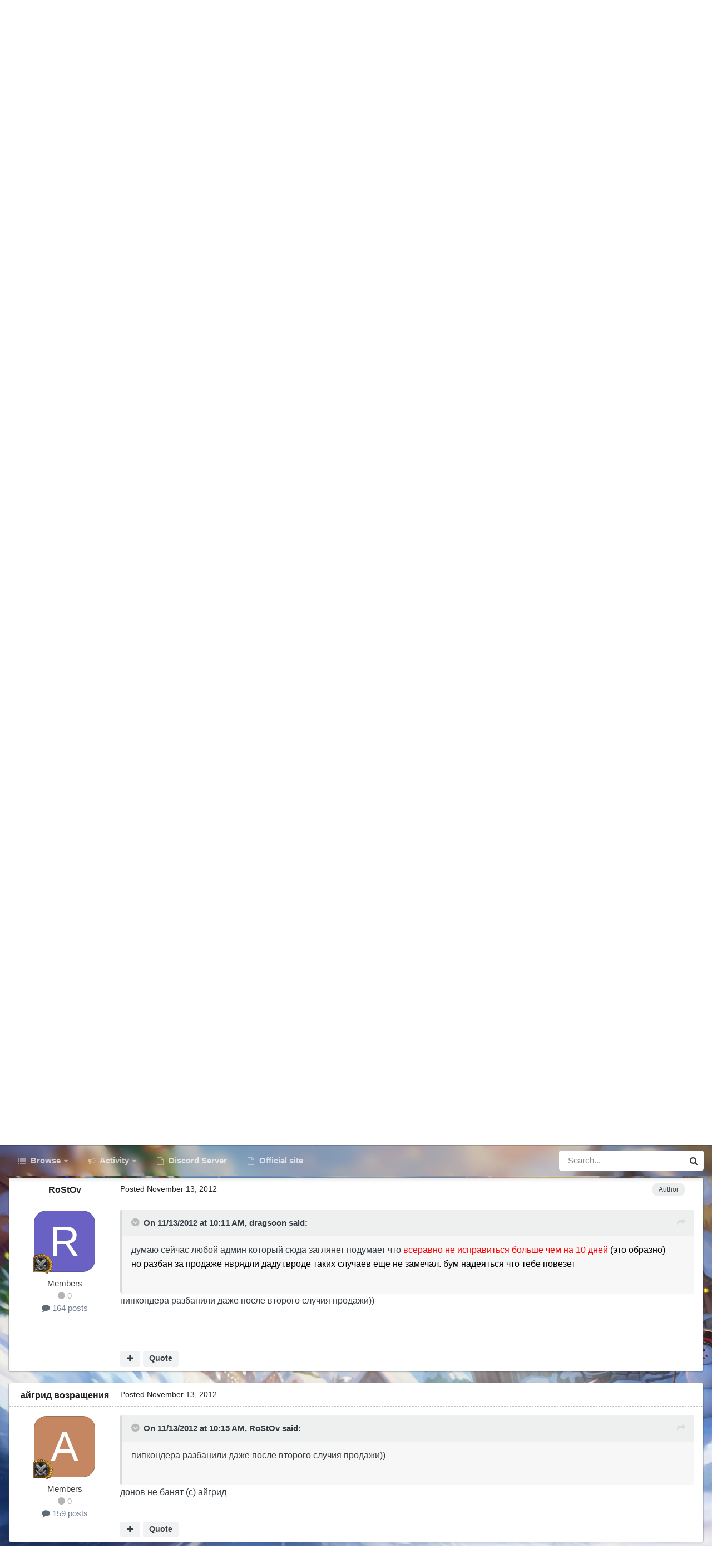

--- FILE ---
content_type: text/html;charset=UTF-8
request_url: https://forum.warspear-online.com/index.php?/topic/8955-%D0%B1%D0%B0%D0%BD-%D0%BF%D1%80%D0%BE%D1%84%D0%B8%D0%BB%D1%8F/
body_size: 39439
content:
<!DOCTYPE html>
<html id="focus" lang="en-US" dir="ltr" 
data-focus-guest
data-focus-group-id='2'
data-focus-theme-id='4'
data-focus-alt-theme='5'
data-focus-navigation='dropdown'

data-focus-bg='1'




data-focus-scheme='light'

data-focus-cookie='4'

data-focus-userlinks='border'
data-focus-post='margin'
data-focus-post-header='border-v'
data-focus-post-controls='transparent buttons'
data-focus-blocks='pages sectiontitle'
data-focus-ui="new-badge transparent-ficon guest-alert" data-globaltemplate='4.7.0'>
	<head>
		<meta charset="utf-8">
        
		<title>бан профиля. - Сообщения об ошибках - Warspear Online official forum</title>
		
			<script>
  (function(i,s,o,g,r,a,m){i['GoogleAnalyticsObject']=r;i[r]=i[r]||function(){
  (i[r].q=i[r].q||[]).push(arguments)},i[r].l=1*new Date();a=s.createElement(o),
  m=s.getElementsByTagName(o)[0];a.async=1;a.src=g;m.parentNode.insertBefore(a,m)
  })(window,document,'script','//www.google-analytics.com/analytics.js','ga');

  ga('create', 'UA-18805196-4', 'auto');
  ga('require', 'displayfeatures');
  ga('send', 'pageview');

</script>
<!-- Global site tag (gtag.js) - Google Analytics -->
<script async src="https://www.googletagmanager.com/gtag/js?id=G-ZMQG8J7DQ8"></script>
<script>
  window.dataLayer = window.dataLayer || [];
  function gtag(){dataLayer.push(arguments);}
  gtag('js', new Date());

  gtag('config', 'G-ZMQG8J7DQ8');
</script>
		
		
		
		

	<meta name="viewport" content="width=device-width, initial-scale=1">


	
	


	<meta name="twitter:card" content="summary" />




	
		
			
				<meta property="og:title" content="бан профиля.">
			
		
	

	
		
			
				<meta property="og:type" content="website">
			
		
	

	
		
			
				<meta property="og:url" content="https://forum.warspear-online.com/index.php?/topic/8955-%D0%B1%D0%B0%D0%BD-%D0%BF%D1%80%D0%BE%D1%84%D0%B8%D0%BB%D1%8F/">
			
		
	

	
		
			
				<meta name="description" content="рад приветствовать игроков и админестрацию игры варспеар онлине. и сразу к делу месеца 2 прошу ответить тп на один вопрос есть возможность разблокировать мой акаунт или нет? и за эти два месеца получил один ответ ваш ак в бане так как вы обменевались персонажами. ха смешно я его просто хотел прод...">
			
		
	

	
		
			
				<meta property="og:description" content="рад приветствовать игроков и админестрацию игры варспеар онлине. и сразу к делу месеца 2 прошу ответить тп на один вопрос есть возможность разблокировать мой акаунт или нет? и за эти два месеца получил один ответ ваш ак в бане так как вы обменевались персонажами. ха смешно я его просто хотел прод...">
			
		
	

	
		
			
				<meta property="og:updated_time" content="2012-11-14T18:54:45Z">
			
		
	

	
		
			
				<meta property="og:site_name" content="Warspear Online official forum">
			
		
	

	
		
			
				<meta property="og:locale" content="en_US">
			
		
	


	
		<link rel="canonical" href="https://forum.warspear-online.com/index.php?/topic/8955-%D0%B1%D0%B0%D0%BD-%D0%BF%D1%80%D0%BE%D1%84%D0%B8%D0%BB%D1%8F/" />
	

	
		<link as="style" rel="preload" href="https://forum.warspear-online.com/applications/core/interface/ckeditor/ckeditor/skins/ips/editor.css?t=P1PF" />
	





<link rel="manifest" href="https://forum.warspear-online.com/index.php?/manifest.webmanifest/">
<meta name="msapplication-config" content="https://forum.warspear-online.com/index.php?/browserconfig.xml/">
<meta name="msapplication-starturl" content="/">
<meta name="application-name" content="Warspear Online official forum">
<meta name="apple-mobile-web-app-title" content="Warspear Online official forum">

	<meta name="theme-color" content="#1e324a">










<link rel="preload" href="//forum.warspear-online.com/applications/core/interface/font/fontawesome-webfont.woff2?v=4.7.0" as="font" crossorigin="anonymous">
		




	<link rel='stylesheet' href='https://forum.warspear-online.com/uploads/css_built_4/341e4a57816af3ba440d891ca87450ff_framework.css?v=18139be4491766046633' media='all'>

	<link rel='stylesheet' href='https://forum.warspear-online.com/uploads/css_built_4/05e81b71abe4f22d6eb8d1a929494829_responsive.css?v=18139be4491766046633' media='all'>

	<link rel='stylesheet' href='https://forum.warspear-online.com/uploads/css_built_4/20446cf2d164adcc029377cb04d43d17_flags.css?v=18139be4491766046633' media='all'>

	<link rel='stylesheet' href='https://forum.warspear-online.com/uploads/css_built_4/90eb5adf50a8c640f633d47fd7eb1778_core.css?v=18139be4491766046633' media='all'>

	<link rel='stylesheet' href='https://forum.warspear-online.com/uploads/css_built_4/5a0da001ccc2200dc5625c3f3934497d_core_responsive.css?v=18139be4491766046633' media='all'>

	<link rel='stylesheet' href='https://forum.warspear-online.com/uploads/css_built_4/62e269ced0fdab7e30e026f1d30ae516_forums.css?v=18139be4491766046633' media='all'>

	<link rel='stylesheet' href='https://forum.warspear-online.com/uploads/css_built_4/76e62c573090645fb99a15a363d8620e_forums_responsive.css?v=18139be4491766046633' media='all'>

	<link rel='stylesheet' href='https://forum.warspear-online.com/uploads/css_built_4/ebdea0c6a7dab6d37900b9190d3ac77b_topics.css?v=18139be4491766046633' media='all'>

	<link rel='stylesheet' href='https://forum.warspear-online.com/uploads/css_built_4/046e14a7d0a24afbe332ca4f2f603d81_awards.css?v=18139be4491766046633' media='all'>





<link rel='stylesheet' href='https://forum.warspear-online.com/uploads/css_built_4/258adbb6e4f3e83cd3b355f84e3fa002_custom.css?v=18139be4491766046633' media='all'>




		
<script type='text/javascript'>
var focusHtml = document.getElementById('focus');
var cookieId = focusHtml.getAttribute('data-focus-cookie');

//	['setting-name', enabled-by-default, has-toggle]
var focusSettings = [
	
 ['sticky-header', 1, 1],
	['mobile-footer', 1, 1],
	['fluid', 1, 1],
	['larger-font-size', 0, 1],
	['sticky-author-panel', 0, 1],
	['sticky-sidebar', 0, 1],
	['flip-sidebar', 0, 1],
	
	
]; 
for(var i = 0; i < focusSettings.length; i++) {
	var settingName = focusSettings[i][0];
	var isDefault = focusSettings[i][1];
	var allowToggle = focusSettings[i][2];
	if(allowToggle){
		var choice = localStorage.getItem(settingName);
		if( (choice === '1') || (!choice && (isDefault)) ){
			focusHtml.classList.add('enable--' + settingName + '');
		}
	} else if(isDefault){
		focusHtml.classList.add('enable--' + settingName + '');
	}
}


</script>

 
		
		
		

	
	<link rel='shortcut icon' href='https://forum.warspear-online.com/uploads/monthly_2017_04/favicon.ico.0dc664c2097d5dff094c29b584300c71.ico' type="image/x-icon">

		
 
	</head>
	<body class='ipsApp ipsApp_front ipsJS_none ipsClearfix' data-controller='core.front.core.app' data-message="" data-pageApp='forums' data-pageLocation='front' data-pageModule='forums' data-pageController='topic' data-pageID='8955'  >
		
        

        

		<a href='#ipsLayout_mainArea' class='ipsHide' title='Go to main content on this page' accesskey='m'>Jump to content</a>
			
<div class='focus-mobile-search'>
	<div class='focus-mobile-search__close' data-class='display--focus-mobile-search'><i class="fa fa-times" aria-hidden="true"></i></div>
</div>
			<div class='background-overlay'>
      			<div class='header-wrap focus-sticky-header'>
                  	
<ul id='elMobileNav' class='ipsResponsive_hideDesktop' data-controller='core.front.core.mobileNav'>
	
		
			
			
				
				
			
				
					<li id='elMobileBreadcrumb'>
						<a href='https://forum.warspear-online.com/index.php?/forum/22-%D1%81%D0%BE%D0%BE%D0%B1%D1%89%D0%B5%D0%BD%D0%B8%D1%8F-%D0%BE%D0%B1-%D0%BE%D1%88%D0%B8%D0%B1%D0%BA%D0%B0%D1%85/'>
							<span>Сообщения об ошибках</span>
						</a>
					</li>
				
				
			
				
				
			
		
	
  
  <li class='elMobileNav__discord'>
		<a href='https://discord.gg/warspear'><svg xmlns="http://www.w3.org/2000/svg" width="25" height="25" fill="currentColor" class="bi bi-discord" viewBox="0 0 16 16">
  <path d="M13.545 2.907a13.227 13.227 0 0 0-3.257-1.011.05.05 0 0 0-.052.025c-.141.25-.297.577-.406.833a12.19 12.19 0 0 0-3.658 0 8.258 8.258 0 0 0-.412-.833.051.051 0 0 0-.052-.025c-1.125.194-2.22.534-3.257 1.011a.041.041 0 0 0-.021.018C.356 6.024-.213 9.047.066 12.032c.001.014.01.028.021.037a13.276 13.276 0 0 0 3.995 2.02.05.05 0 0 0 .056-.019c.308-.42.582-.863.818-1.329a.05.05 0 0 0-.01-.059.051.051 0 0 0-.018-.011 8.875 8.875 0 0 1-1.248-.595.05.05 0 0 1-.02-.066.051.051 0 0 1 .015-.019c.084-.063.168-.129.248-.195a.05.05 0 0 1 .051-.007c2.619 1.196 5.454 1.196 8.041 0a.052.052 0 0 1 .053.007c.08.066.164.132.248.195a.051.051 0 0 1-.004.085 8.254 8.254 0 0 1-1.249.594.05.05 0 0 0-.03.03.052.052 0 0 0 .003.041c.24.465.515.909.817 1.329a.05.05 0 0 0 .056.019 13.235 13.235 0 0 0 4.001-2.02.049.049 0 0 0 .021-.037c.334-3.451-.559-6.449-2.366-9.106a.034.034 0 0 0-.02-.019Zm-8.198 7.307c-.789 0-1.438-.724-1.438-1.612 0-.889.637-1.613 1.438-1.613.807 0 1.45.73 1.438 1.613 0 .888-.637 1.612-1.438 1.612Zm5.316 0c-.788 0-1.438-.724-1.438-1.612 0-.889.637-1.613 1.438-1.613.807 0 1.451.73 1.438 1.613 0 .888-.631 1.612-1.438 1.612Z"/>
</svg></a>
	</li>
  
  
  
	<li class='elMobileNav__home'>
		<a href='https://forum.warspear-online.com/'><i class="fa fa-home" aria-hidden="true"></i></a>
	</li>
	
	
	<li >
		<a data-action="defaultStream" href='https://forum.warspear-online.com/index.php?/discover/'><i class="fa fa-newspaper-o" aria-hidden="true"></i></a>
	</li>

	

	
		<li class='ipsJS_show'>
			<a href='https://forum.warspear-online.com/index.php?/search/' data-class='display--focus-mobile-search'><i class='fa fa-search'></i></a>
		</li>
	

	
<li data-focus-editor>
	<a href='#'>
		<i class='fa fa-toggle-on'></i>
	</a>
</li>
<li data-focus-toggle-theme>
	<a href='#'>
		<i class='fa'></i>
	</a>
</li>
  	
	<li data-ipsDrawer data-ipsDrawer-drawerElem='#elMobileDrawer'>
		<a href='#'>
			
			
				
			
			
			
			<i class='fa fa-navicon'></i>
		</a>
	</li>
</ul>
					<div id='ipsLayout_header'>
						<header class='focus-header'>
							<div class='ipsLayout_container'>
								<div class='focus-header-align'>
									
<a class='focus-logo' href='https://forum.warspear-online.com/' accesskey='1'>
	
		
		<span class='focus-logo__image'>
			<img src="https://forum.warspear-online.com/uploads/monthly_2025_12/winter_logo.png.76d58ac96cf009a3e76581a1ee265f15.png" alt='Warspear Online official forum'>
		</span>
		
			<!-- <span class='focus-logo__text'>
				<span class='focus-logo__name'>Dimension</span>
				<span class='focus-logo__slogan'>For Invision Community 4.5</span>
			</span> -->
		
	
</a>
									
										<div class='focus-user'>

	<ul id='elUserNav' class='ipsList_inline cSignedOut ipsResponsive_showDesktop'>
		<li id='elSignInLink'>
			<a href='https://forum.warspear-online.com/index.php?/login/' data-ipsMenu-closeOnClick="false" data-ipsMenu id='elUserSignIn'>
				Existing user? Sign In &nbsp;<i class='fa fa-caret-down'></i>
			</a>
			
<div id='elUserSignIn_menu' class='ipsMenu ipsMenu_auto ipsHide'>
	<form accept-charset='utf-8' method='post' action='https://forum.warspear-online.com/index.php?/login/'>
		<input type="hidden" name="csrfKey" value="a4f5d89ba30a9e3e962720ac1864efaa">
		<input type="hidden" name="ref" value="aHR0cHM6Ly9mb3J1bS53YXJzcGVhci1vbmxpbmUuY29tL2luZGV4LnBocD8vdG9waWMvODk1NS0lRDAlQjElRDAlQjAlRDAlQkQtJUQwJUJGJUQxJTgwJUQwJUJFJUQxJTg0JUQwJUI4JUQwJUJCJUQxJThGLw==">
		<div data-role="loginForm">
			
			
			
				<div class='ipsColumns ipsColumns_noSpacing'>
					<div class='ipsColumn ipsColumn_wide' id='elUserSignIn_internal'>
						
<div class="ipsPad ipsForm ipsForm_vertical">
	<h4 class="ipsType_sectionHead">Sign In</h4>
	<br><br>
	<ul class='ipsList_reset'>
		<li class="ipsFieldRow ipsFieldRow_noLabel ipsFieldRow_fullWidth">
			
			
				<input type="text" placeholder="Display Name or Email Address" name="auth" autocomplete="email">
			
		</li>
		<li class="ipsFieldRow ipsFieldRow_noLabel ipsFieldRow_fullWidth">
			<input type="password" placeholder="Password" name="password" autocomplete="current-password">
		</li>
		<li class="ipsFieldRow ipsFieldRow_checkbox ipsClearfix">
			<span class="ipsCustomInput">
				<input type="checkbox" name="remember_me" id="remember_me_checkbox" value="1" checked aria-checked="true">
				<span></span>
			</span>
			<div class="ipsFieldRow_content">
				<label class="ipsFieldRow_label" for="remember_me_checkbox">Remember me</label>
				<span class="ipsFieldRow_desc">Not recommended on shared computers</span>
			</div>
		</li>
		<li class="ipsFieldRow ipsFieldRow_fullWidth">
			<button type="submit" name="_processLogin" value="usernamepassword" class="ipsButton ipsButton_primary ipsButton_small" id="elSignIn_submit">Sign In</button>
			
				<p class="ipsType_right ipsType_small">
					
						<a href='https://forum.warspear-online.com/index.php?/lostpassword/' >
					
					Forgot your password?</a>
				</p>
			
		</li>
	</ul>
</div>
					</div>
					<div class='ipsColumn ipsColumn_wide'>
						<div class='ipsPadding' id='elUserSignIn_external'>
							<div class='ipsAreaBackground_light ipsPadding:half'>
								
								
									<div class='ipsType_center ipsMargin_top:half'>
										

<button type="submit" name="_processLogin" value="2" class='ipsButton ipsButton_verySmall ipsButton_fullWidth ipsSocial ipsSocial_facebook' style="background-color: #3a579a">
	
		<span class='ipsSocial_icon'>
			
				<i class='fa fa-facebook-official'></i>
			
		</span>
		<span class='ipsSocial_text'>Sign in with Facebook</span>
	
</button> 
									</div>
								
							</div>
						</div>
					</div>
				</div>
			
		</div>
	</form>
</div>
		</li>
		
			<li>
				
					<a href='https://forum.warspear-online.com/index.php?/register/' data-ipsDialog data-ipsDialog-size='narrow' data-ipsDialog-title='Sign Up' id='elRegisterButton'>Sign Up</a>
				
			</li>
		
		
<li class='elUserNav_sep'></li>
<li class='cUserNav_icon ipsJS_show' data-focus-editor>
	<a href='#' data-ipsTooltip>
		<i class='fa fa-toggle-on'></i>
	</a>
</li>
<li class='cUserNav_icon ipsJS_show' data-focus-toggle-theme>
	<a href='#' data-ipsTooltip>
		<i class='fa'></i>
	</a>
</li>

 
	</ul>
</div>
									
								</div>
							</div>
						</header>
						<div class='focus-nav-bar'>
							<div class='secondary-header-align ipsLayout_container ipsFlex ipsFlex-jc:between ipsFlex-ai:center'>
								<div class='focus-nav'>

	<nav  class=' ipsResponsive_showDesktop'>
		<div class='ipsNavBar_primary ipsNavBar_primary--loading ipsLayout_container '>
			<ul data-role="primaryNavBar" class='ipsClearfix'>
				


	
		
		
		<li  id='elNavSecondary_1' data-role="navBarItem" data-navApp="core" data-navExt="CustomItem">
			
			
				<a href="https://forum.warspear-online.com"  data-navItem-id="1" >
					Browse<span class='ipsNavBar_active__identifier'></span>
				</a>
			
			
				<ul class='ipsNavBar_secondary ipsHide' data-role='secondaryNavBar'>
					


	
	

	
		
		
		<li  id='elNavSecondary_11' data-role="navBarItem" data-navApp="core" data-navExt="OnlineUsers">
			
			
				<a href="https://forum.warspear-online.com/index.php?/online/"  data-navItem-id="11" >
					Online Users<span class='ipsNavBar_active__identifier'></span>
				</a>
			
			
		</li>
	
	

	
		
		
		<li  id='elNavSecondary_12' data-role="navBarItem" data-navApp="core" data-navExt="Leaderboard">
			
			
				<a href="https://forum.warspear-online.com/index.php?/topmembers/"  data-navItem-id="12" >
					Leaderboard<span class='ipsNavBar_active__identifier'></span>
				</a>
			
			
		</li>
	
	

	
		
		
		<li  id='elNavSecondary_20' data-role="navBarItem" data-navApp="awards" data-navExt="Awards">
			
			
				<a href="https://forum.warspear-online.com/index.php?/awards/"  data-navItem-id="20" >
					Awards<span class='ipsNavBar_active__identifier'></span>
				</a>
			
			
		</li>
	
	

					<li class='ipsHide' id='elNavigationMore_1' data-role='navMore'>
						<a href='#' data-ipsMenu data-ipsMenu-appendTo='#elNavigationMore_1' id='elNavigationMore_1_dropdown'>More <i class='fa fa-caret-down'></i></a>
						<ul class='ipsHide ipsMenu ipsMenu_auto' id='elNavigationMore_1_dropdown_menu' data-role='moreDropdown'></ul>
					</li>
				</ul>
			
		</li>
	
	

	
		
		
		<li  id='elNavSecondary_2' data-role="navBarItem" data-navApp="core" data-navExt="CustomItem">
			
			
				<a href="https://forum.warspear-online.com/index.php?/discover/"  data-navItem-id="2" >
					Activity<span class='ipsNavBar_active__identifier'></span>
				</a>
			
			
				<ul class='ipsNavBar_secondary ipsHide' data-role='secondaryNavBar'>
					


	
		
		
		<li  id='elNavSecondary_3' data-role="navBarItem" data-navApp="core" data-navExt="AllActivity">
			
			
				<a href="https://forum.warspear-online.com/index.php?/discover/"  data-navItem-id="3" >
					All Activity<span class='ipsNavBar_active__identifier'></span>
				</a>
			
			
		</li>
	
	

	
	

	
	

	
	

	
		
		
		<li  id='elNavSecondary_7' data-role="navBarItem" data-navApp="core" data-navExt="Search">
			
			
				<a href="https://forum.warspear-online.com/index.php?/search/"  data-navItem-id="7" >
					Search<span class='ipsNavBar_active__identifier'></span>
				</a>
			
			
		</li>
	
	

					<li class='ipsHide' id='elNavigationMore_2' data-role='navMore'>
						<a href='#' data-ipsMenu data-ipsMenu-appendTo='#elNavigationMore_2' id='elNavigationMore_2_dropdown'>More <i class='fa fa-caret-down'></i></a>
						<ul class='ipsHide ipsMenu ipsMenu_auto' id='elNavigationMore_2_dropdown_menu' data-role='moreDropdown'></ul>
					</li>
				</ul>
			
		</li>
	
	

	
		
		
		<li  id='elNavSecondary_22' data-role="navBarItem" data-navApp="core" data-navExt="CustomItem">
			
			
				<a href="https://discord.gg/warspear" target='_blank' rel="noopener" data-navItem-id="22" >
					Discord Server<span class='ipsNavBar_active__identifier'></span>
				</a>
			
			
		</li>
	
	

	
		
		
		<li  id='elNavSecondary_16' data-role="navBarItem" data-navApp="core" data-navExt="CustomItem">
			
			
				<a href="https://warspear-online.com/" target='_blank' rel="noopener" data-navItem-id="16" >
					Official site<span class='ipsNavBar_active__identifier'></span>
				</a>
			
			
		</li>
	
	

	
	

	
	

				
				<li class="focus-nav__more focus-nav__more--hidden">
					<a href="#"> More <span class='ipsNavBar_active__identifier'></span></a>
					<ul class='ipsNavBar_secondary'></ul>
				</li>
				
			</ul>
			

	<div id="elSearchWrapper">
		<div id='elSearch' data-controller="core.front.core.quickSearch">
			<form accept-charset='utf-8' action='//forum.warspear-online.com/index.php?/search/&amp;do=quicksearch' method='post'>
                <input type='search' id='elSearchField' placeholder='Search...' name='q' autocomplete='off' aria-label='Search'>
                <details class='cSearchFilter'>
                    <summary class='cSearchFilter__text'></summary>
                    <ul class='cSearchFilter__menu'>
                        
                        <li><label><input type="radio" name="type" value="all" ><span class='cSearchFilter__menuText'>Everywhere</span></label></li>
                        
                            
                                <li><label><input type="radio" name="type" value='contextual_{&quot;type&quot;:&quot;forums_topic&quot;,&quot;nodes&quot;:22}' checked><span class='cSearchFilter__menuText'>This Forum</span></label></li>
                            
                                <li><label><input type="radio" name="type" value='contextual_{&quot;type&quot;:&quot;forums_topic&quot;,&quot;item&quot;:8955}' checked><span class='cSearchFilter__menuText'>This Topic</span></label></li>
                            
                        
                        
                            <li><label><input type="radio" name="type" value="core_statuses_status"><span class='cSearchFilter__menuText'>Status Updates</span></label></li>
                        
                            <li><label><input type="radio" name="type" value="forums_topic"><span class='cSearchFilter__menuText'>Topics</span></label></li>
                        
                            <li><label><input type="radio" name="type" value="core_members"><span class='cSearchFilter__menuText'>Members</span></label></li>
                        
                    </ul>
                </details>
				<button class='cSearchSubmit' type="submit" aria-label='Search'><i class="fa fa-search"></i></button>
			</form>
		</div>
	</div>

		</div>
	</nav>
</div>
								
									<div class='focus-search'></div>
								
							</div>
						</div>
					</div>
				</div>
		<main id='ipsLayout_body' class='ipsLayout_container'>
			<div class='focus-content'>
				<div class='focus-content-padding'>
					<div id='ipsLayout_contentArea'>
						<div class='focus-precontent'>
							<div class='focus-breadcrumb'>
								
<nav class='ipsBreadcrumb ipsBreadcrumb_top ipsFaded_withHover'>
	

	<ul class='ipsList_inline ipsPos_right'>
		
		<li >
			<a data-action="defaultStream" class='ipsType_light '  href='https://forum.warspear-online.com/index.php?/discover/'><i class="fa fa-newspaper-o" aria-hidden="true"></i> <span>All Activity</span></a>
		</li>
		
	</ul>

	<ul data-role="breadcrumbList">
		<li>
			<a title="Home" href='https://forum.warspear-online.com/'>
				<span>Home <i class='fa fa-angle-right'></i></span>
			</a>
		</li>
		
		
			<li>
				
					<a href='https://forum.warspear-online.com/index.php?/forum/4-%D1%80%D1%83%D1%81%D1%81%D0%BA%D0%BE%D1%8F%D0%B7%D1%8B%D1%87%D0%BD%D0%BE%D0%B5-%D1%81%D0%BE%D0%BE%D0%B1%D1%89%D0%B5%D1%81%D1%82%D0%B2%D0%BE/'>
						<span>Русскоязычное сообщество <i class='fa fa-angle-right' aria-hidden="true"></i></span>
					</a>
				
			</li>
		
			<li>
				
					<a href='https://forum.warspear-online.com/index.php?/forum/22-%D1%81%D0%BE%D0%BE%D0%B1%D1%89%D0%B5%D0%BD%D0%B8%D1%8F-%D0%BE%D0%B1-%D0%BE%D1%88%D0%B8%D0%B1%D0%BA%D0%B0%D1%85/'>
						<span>Сообщения об ошибках <i class='fa fa-angle-right' aria-hidden="true"></i></span>
					</a>
				
			</li>
		
			<li>
				
					бан профиля.
				
			</li>
		
	</ul>
</nav>
								

<ul class='test focus-social focus-social--iconOnly'>
  <li><a href="https://www.facebook.com/warspear" target="_blank" rel="noopener"><span>Facebook</span></a></li>
	<li><a href='https://vk.com/warspear_mmo' target="_blank" rel="noopener"><span>VK</span></a></li>
<li class="elMobileFooter__discord"><a href="https://discord.gg/warspear" target="_blank" rel="noopener"><span>Discord</span></a></li>

</ul>

							</div>
						</div>
						






						<div id='ipsLayout_contentWrapper'>
							
							<div id='ipsLayout_mainArea'>
								
								
								
								
								

	


	<div class='cAnnouncementsContent'>
		
		<div class='cAnnouncementContentTop ipsAnnouncement ipsMessage_information ipsType_center'>
            
			<a href='https://forum.warspear-online.com/index.php?/announcement/29-%D0%BF%D1%80%D0%B0%D0%B2%D0%B8%D0%BB%D0%B0-%D1%81%D0%BE%D0%BE%D0%B1%D1%89%D0%B5%D1%81%D1%82%D0%B2%D0%B0-warspear-online/' data-ipsDialog data-ipsDialog-title="ПРАВИЛА СООБЩЕСТВА WARSPEAR ONLINE">ПРАВИЛА СООБЩЕСТВА WARSPEAR ONLINE</a>
            
		</div>
		
	</div>



								



<div class='ipsPageHeader ipsResponsive_pull ipsBox ipsPadding sm:ipsPadding:half ipsMargin_bottom'>
		
	
	<div class='ipsFlex ipsFlex-ai:center ipsFlex-fw:wrap ipsGap:4'>
		<div class='ipsFlex-flex:11'>
			<h1 class='ipsType_pageTitle ipsContained_container'>
				

				
				
					<span class='ipsType_break ipsContained'>
						<span>бан профиля.</span>
					</span>
				
			</h1>
			
			
		</div>
		
	</div>
	<hr class='ipsHr'>
	<div class='ipsPageHeader__meta ipsFlex ipsFlex-jc:between ipsFlex-ai:center ipsFlex-fw:wrap ipsGap:3'>
		<div class='ipsFlex-flex:11'>
			<div class='ipsPhotoPanel ipsPhotoPanel_mini ipsPhotoPanel_notPhone ipsClearfix'>
				


	<a href="https://forum.warspear-online.com/index.php?/profile/5746-rostov/" rel="nofollow" data-ipsHover data-ipsHover-width="370" data-ipsHover-target="https://forum.warspear-online.com/index.php?/profile/5746-rostov/&amp;do=hovercard" class="ipsUserPhoto ipsUserPhoto_mini" title="Go to RoStOv's profile">
		<img src='data:image/svg+xml,%3Csvg%20xmlns%3D%22http%3A%2F%2Fwww.w3.org%2F2000%2Fsvg%22%20viewBox%3D%220%200%201024%201024%22%20style%3D%22background%3A%236962c4%22%3E%3Cg%3E%3Ctext%20text-anchor%3D%22middle%22%20dy%3D%22.35em%22%20x%3D%22512%22%20y%3D%22512%22%20fill%3D%22%23ffffff%22%20font-size%3D%22700%22%20font-family%3D%22-apple-system%2C%20BlinkMacSystemFont%2C%20Roboto%2C%20Helvetica%2C%20Arial%2C%20sans-serif%22%3ER%3C%2Ftext%3E%3C%2Fg%3E%3C%2Fsvg%3E' alt='RoStOv' loading="lazy">
	</a>

				<div>
					<p class='ipsType_reset ipsType_blendLinks'>
						<span class='ipsType_normal'>
						
							<strong>By 


<a href='https://forum.warspear-online.com/index.php?/profile/5746-rostov/' rel="nofollow" data-ipsHover data-ipsHover-width='370' data-ipsHover-target='https://forum.warspear-online.com/index.php?/profile/5746-rostov/&amp;do=hovercard&amp;referrer=https%253A%252F%252Fforum.warspear-online.com%252Findex.php%253F%252Ftopic%252F8955-%2525D0%2525B1%2525D0%2525B0%2525D0%2525BD-%2525D0%2525BF%2525D1%252580%2525D0%2525BE%2525D1%252584%2525D0%2525B8%2525D0%2525BB%2525D1%25258F%252F' title="Go to RoStOv's profile" class="ipsType_break">RoStOv</a></strong><br />
							<span class='ipsType_light'><time datetime='2012-11-13T09:37:10Z' title='11/13/12 09:37  AM' data-short='13 yr'>November 13, 2012</time> in <a href="https://forum.warspear-online.com/index.php?/forum/22-%D1%81%D0%BE%D0%BE%D0%B1%D1%89%D0%B5%D0%BD%D0%B8%D1%8F-%D0%BE%D0%B1-%D0%BE%D1%88%D0%B8%D0%B1%D0%BA%D0%B0%D1%85/">Сообщения об ошибках</a></span>
						
						</span>
					</p>
				</div>
			</div>
		</div>
		
			<div class='ipsFlex-flex:01 ipsResponsive_hidePhone'>
				<div class='ipsShareLinks'>
					
						


    <a href='#elShareItem_1199912675_menu' id='elShareItem_1199912675' data-ipsMenu class='ipsShareButton ipsButton ipsButton_verySmall ipsButton_link ipsButton_link--light'>
        <span><i class='fa fa-share-alt'></i></span> &nbsp;Share
    </a>

    <div class='ipsPadding ipsMenu ipsMenu_normal ipsHide' id='elShareItem_1199912675_menu' data-controller="core.front.core.sharelink">
        
        
        <span data-ipsCopy data-ipsCopy-flashmessage>
            <a href="https://forum.warspear-online.com/index.php?/topic/8955-%D0%B1%D0%B0%D0%BD-%D0%BF%D1%80%D0%BE%D1%84%D0%B8%D0%BB%D1%8F/" class="ipsButton ipsButton_light ipsButton_small ipsButton_fullWidth" data-role="copyButton" data-clipboard-text="https://forum.warspear-online.com/index.php?/topic/8955-%D0%B1%D0%B0%D0%BD-%D0%BF%D1%80%D0%BE%D1%84%D0%B8%D0%BB%D1%8F/" data-ipstooltip title='Copy Link to Clipboard'><i class="fa fa-clone"></i> https://forum.warspear-online.com/index.php?/topic/8955-%D0%B1%D0%B0%D0%BD-%D0%BF%D1%80%D0%BE%D1%84%D0%B8%D0%BB%D1%8F/</a>
        </span>
        <ul class='ipsShareLinks ipsMargin_top:half'>
            
                <li>
<style>
	.cShareLink_telegram {background:transparent;}
	.cShareLink_telegram > i {color: #0088cc;font-size: 28px;}
</style>
<a href="https://t.me/share/url?url=https%3A%2F%2Fforum.warspear-online.com%2Findex.php%3F%2Ftopic%2F8955-%25D0%25B1%25D0%25B0%25D0%25BD-%25D0%25BF%25D1%2580%25D0%25BE%25D1%2584%25D0%25B8%25D0%25BB%25D1%258F%2F&amp;title=%D0%B1%D0%B0%D0%BD+%D0%BF%D1%80%D0%BE%D1%84%D0%B8%D0%BB%D1%8F." class="cShareLink cShareLink_telegram" target="_blank" data-role="shareLink" title='Share to Telegram' data-ipsTooltip rel='noopener'>
	<i class="fa fa-telegram"></i>
</a></li>
            
                <li>
<style>
	.cShareLink_vkcom {background:#4a76a8;}
</style>
<a href="https://vk.com/share.php?url=https%3A%2F%2Fforum.warspear-online.com%2Findex.php%3F%2Ftopic%2F8955-%25D0%25B1%25D0%25B0%25D0%25BD-%25D0%25BF%25D1%2580%25D0%25BE%25D1%2584%25D0%25B8%25D0%25BB%25D1%258F%2F&amp;title=%D0%B1%D0%B0%D0%BD+%D0%BF%D1%80%D0%BE%D1%84%D0%B8%D0%BB%D1%8F." class="cShareLink cShareLink_vkcom" target="_blank" data-role="shareLink" title='Share to vk.com' data-ipsTooltip rel='noopener'>
	<i class="fa fa-vk"></i>
</a></li>
            
                <li>
<a href="https://x.com/share?url=https%3A%2F%2Fforum.warspear-online.com%2Findex.php%3F%2Ftopic%2F8955-%2525D0%2525B1%2525D0%2525B0%2525D0%2525BD-%2525D0%2525BF%2525D1%252580%2525D0%2525BE%2525D1%252584%2525D0%2525B8%2525D0%2525BB%2525D1%25258F%2F" class="cShareLink cShareLink_x" target="_blank" data-role="shareLink" title='Share on X' data-ipsTooltip rel='nofollow noopener'>
    <i class="fa fa-x"></i>
</a></li>
            
                <li>
<a href="https://www.facebook.com/sharer/sharer.php?u=https%3A%2F%2Fforum.warspear-online.com%2Findex.php%3F%2Ftopic%2F8955-%25D0%25B1%25D0%25B0%25D0%25BD-%25D0%25BF%25D1%2580%25D0%25BE%25D1%2584%25D0%25B8%25D0%25BB%25D1%258F%2F" class="cShareLink cShareLink_facebook" target="_blank" data-role="shareLink" title='Share on Facebook' data-ipsTooltip rel='noopener nofollow'>
	<i class="fa fa-facebook"></i>
</a></li>
            
                <li>
<a href="https://www.reddit.com/submit?url=https%3A%2F%2Fforum.warspear-online.com%2Findex.php%3F%2Ftopic%2F8955-%25D0%25B1%25D0%25B0%25D0%25BD-%25D0%25BF%25D1%2580%25D0%25BE%25D1%2584%25D0%25B8%25D0%25BB%25D1%258F%2F&amp;title=%D0%B1%D0%B0%D0%BD+%D0%BF%D1%80%D0%BE%D1%84%D0%B8%D0%BB%D1%8F." rel="nofollow noopener" class="cShareLink cShareLink_reddit" target="_blank" title='Share on Reddit' data-ipsTooltip>
	<i class="fa fa-reddit"></i>
</a></li>
            
        </ul>
        
            <hr class='ipsHr'>
            <button class='ipsHide ipsButton ipsButton_verySmall ipsButton_light ipsButton_fullWidth ipsMargin_top:half' data-controller='core.front.core.webshare' data-role='webShare' data-webShareTitle='бан профиля.' data-webShareText='бан профиля.' data-webShareUrl='https://forum.warspear-online.com/index.php?/topic/8955-%D0%B1%D0%B0%D0%BD-%D0%BF%D1%80%D0%BE%D1%84%D0%B8%D0%BB%D1%8F/'>More sharing options...</button>
        
    </div>

					
					
                    

					



					

<div data-followApp='forums' data-followArea='topic' data-followID='8955' data-controller='core.front.core.followButton'>
	

	<a href='https://forum.warspear-online.com/index.php?/login/' rel="nofollow" class="ipsFollow ipsPos_middle ipsButton ipsButton_light ipsButton_verySmall ipsButton_disabled" data-role="followButton" data-ipsTooltip title='Sign in to follow this'>
		<span>Followers</span>
		<span class='ipsCommentCount'>0</span>
	</a>

</div>
				</div>
			</div>
					
	</div>
	
	
</div>








<div class='ipsClearfix'>
	<ul class="ipsToolList ipsToolList_horizontal ipsClearfix ipsSpacer_both ">
		
			<li class='ipsToolList_primaryAction'>
				<span data-controller='forums.front.topic.reply'>
					
						<a href='#replyForm' rel="nofollow" class='ipsButton ipsButton_important ipsButton_medium ipsButton_fullWidth' data-action='replyToTopic'>Reply to this topic</a>
					
				</span>
			</li>
		
		
			<li class='ipsResponsive_hidePhone'>
				
					<a href="https://forum.warspear-online.com/index.php?/forum/22-%D1%81%D0%BE%D0%BE%D0%B1%D1%89%D0%B5%D0%BD%D0%B8%D1%8F-%D0%BE%D0%B1-%D0%BE%D1%88%D0%B8%D0%B1%D0%BA%D0%B0%D1%85/&amp;do=add" rel="nofollow" class='ipsButton ipsButton_link ipsButton_medium ipsButton_fullWidth' title='Start a new topic in this forum'>Start new topic</a>
				
			</li>
		
		
	</ul>
</div>

<div id='comments' data-controller='core.front.core.commentFeed,forums.front.topic.view, core.front.core.ignoredComments' data-autoPoll data-baseURL='https://forum.warspear-online.com/index.php?/topic/8955-%D0%B1%D0%B0%D0%BD-%D0%BF%D1%80%D0%BE%D1%84%D0%B8%D0%BB%D1%8F/' data-lastPage data-feedID='topic-8955' class='cTopic ipsClear ipsSpacer_top'>
	
			
	

	

<div data-controller='core.front.core.recommendedComments' data-url='https://forum.warspear-online.com/index.php?/topic/8955-%D0%B1%D0%B0%D0%BD-%D0%BF%D1%80%D0%BE%D1%84%D0%B8%D0%BB%D1%8F/&amp;recommended=comments' class='ipsRecommendedComments ipsHide'>
	<div data-role="recommendedComments">
		<h2 class='ipsType_sectionHead ipsType_large ipsType_bold ipsMargin_bottom'>Recommended Posts</h2>
		
	</div>
</div>
	
	<div id="elPostFeed" data-role='commentFeed' data-controller='core.front.core.moderation' >
		<form action="https://forum.warspear-online.com/index.php?/topic/8955-%D0%B1%D0%B0%D0%BD-%D0%BF%D1%80%D0%BE%D1%84%D0%B8%D0%BB%D1%8F/&amp;csrfKey=a4f5d89ba30a9e3e962720ac1864efaa&amp;do=multimodComment" method="post" data-ipsPageAction data-role='moderationTools'>
			
			
				

					

					
					



<a id="comment-234532"></a>
<article  id="elComment_234532" class="cPost ipsBox ipsResponsive_pull  ipsComment  ipsComment_parent ipsClearfix ipsClear ipsColumns ipsColumns_noSpacing ipsColumns_collapsePhone    ">
	

	

	<div class="cAuthorPane_mobile ipsResponsive_showPhone">
		<div class="cAuthorPane_photo">
			<div class="cAuthorPane_photoWrap">
				


	<a href="https://forum.warspear-online.com/index.php?/profile/5746-rostov/" rel="nofollow" data-ipsHover data-ipsHover-width="370" data-ipsHover-target="https://forum.warspear-online.com/index.php?/profile/5746-rostov/&amp;do=hovercard" class="ipsUserPhoto ipsUserPhoto_large" title="Go to RoStOv's profile">
		<img src='data:image/svg+xml,%3Csvg%20xmlns%3D%22http%3A%2F%2Fwww.w3.org%2F2000%2Fsvg%22%20viewBox%3D%220%200%201024%201024%22%20style%3D%22background%3A%236962c4%22%3E%3Cg%3E%3Ctext%20text-anchor%3D%22middle%22%20dy%3D%22.35em%22%20x%3D%22512%22%20y%3D%22512%22%20fill%3D%22%23ffffff%22%20font-size%3D%22700%22%20font-family%3D%22-apple-system%2C%20BlinkMacSystemFont%2C%20Roboto%2C%20Helvetica%2C%20Arial%2C%20sans-serif%22%3ER%3C%2Ftext%3E%3C%2Fg%3E%3C%2Fsvg%3E' alt='RoStOv' loading="lazy">
	</a>

				
				
					<a href="https://forum.warspear-online.com/index.php?/profile/5746-rostov/badges/">
						
<img src='https://forum.warspear-online.com/uploads/monthly_2022_11/187489810_bravesquire3.png.a97e9a84194ef6479e0dd3e48ece1351.png' loading="lazy" alt="Brave Squire III" class="cAuthorPane_badge cAuthorPane_badge--rank ipsOutline ipsOutline:2px" data-ipsTooltip title="Rank: Brave Squire III (9/27)">
					</a>
				
			</div>
		</div>
		<div class="cAuthorPane_content">
			<h3 class="ipsType_sectionHead cAuthorPane_author ipsType_break ipsType_blendLinks ipsFlex ipsFlex-ai:center">
				


<a href='https://forum.warspear-online.com/index.php?/profile/5746-rostov/' rel="nofollow" data-ipsHover data-ipsHover-width='370' data-ipsHover-target='https://forum.warspear-online.com/index.php?/profile/5746-rostov/&amp;do=hovercard&amp;referrer=https%253A%252F%252Fforum.warspear-online.com%252Findex.php%253F%252Ftopic%252F8955-%2525D0%2525B1%2525D0%2525B0%2525D0%2525BD-%2525D0%2525BF%2525D1%252580%2525D0%2525BE%2525D1%252584%2525D0%2525B8%2525D0%2525BB%2525D1%25258F%252F' title="Go to RoStOv's profile" class="ipsType_break">RoStOv</a> 
<span class="fa"><b>

	
		<a href='https://forum.warspear-online.com/index.php?/profile/5746-rostov/reputation/' title="Member's total reputation" data-ipsTooltip class='ipsRepBadge ipsRepBadge_neutral'>
	
			<i class='fa fa-circle'></i> 0
	
		</a>
	
</b></span>
			</h3>
			<div class="ipsType_light ipsType_reset">
				<a href="https://forum.warspear-online.com/index.php?/topic/8955-%D0%B1%D0%B0%D0%BD-%D0%BF%D1%80%D0%BE%D1%84%D0%B8%D0%BB%D1%8F/&amp;do=findComment&amp;comment=234532" class="ipsType_blendLinks">Posted <time datetime='2012-11-13T09:37:10Z' title='11/13/12 09:37  AM' data-short='13 yr'>November 13, 2012</time></a>
				
			</div>
		</div>
	</div>
	<aside class="ipsComment_author cAuthorPane ipsColumn ipsColumn_medium ipsResponsive_hidePhone">
		<h3 class="ipsType_sectionHead cAuthorPane_author ipsType_blendLinks ipsType_break">
<strong>


<a href='https://forum.warspear-online.com/index.php?/profile/5746-rostov/' rel="nofollow" data-ipsHover data-ipsHover-width='370' data-ipsHover-target='https://forum.warspear-online.com/index.php?/profile/5746-rostov/&amp;do=hovercard&amp;referrer=https%253A%252F%252Fforum.warspear-online.com%252Findex.php%253F%252Ftopic%252F8955-%2525D0%2525B1%2525D0%2525B0%2525D0%2525BD-%2525D0%2525BF%2525D1%252580%2525D0%2525BE%2525D1%252584%2525D0%2525B8%2525D0%2525BB%2525D1%25258F%252F' title="Go to RoStOv's profile" class="ipsType_break">RoStOv</a></strong>
			
		</h3>
      
				

			
		<ul class="cAuthorPane_info ipsList_reset">
			<li data-role="photo" class="cAuthorPane_photo">
				<div class="cAuthorPane_photoWrap">
					


	<a href="https://forum.warspear-online.com/index.php?/profile/5746-rostov/" rel="nofollow" data-ipsHover data-ipsHover-width="370" data-ipsHover-target="https://forum.warspear-online.com/index.php?/profile/5746-rostov/&amp;do=hovercard" class="ipsUserPhoto ipsUserPhoto_large" title="Go to RoStOv's profile">
		<img src='data:image/svg+xml,%3Csvg%20xmlns%3D%22http%3A%2F%2Fwww.w3.org%2F2000%2Fsvg%22%20viewBox%3D%220%200%201024%201024%22%20style%3D%22background%3A%236962c4%22%3E%3Cg%3E%3Ctext%20text-anchor%3D%22middle%22%20dy%3D%22.35em%22%20x%3D%22512%22%20y%3D%22512%22%20fill%3D%22%23ffffff%22%20font-size%3D%22700%22%20font-family%3D%22-apple-system%2C%20BlinkMacSystemFont%2C%20Roboto%2C%20Helvetica%2C%20Arial%2C%20sans-serif%22%3ER%3C%2Ftext%3E%3C%2Fg%3E%3C%2Fsvg%3E' alt='RoStOv' loading="lazy">
	</a>

					
					
						
<img src='https://forum.warspear-online.com/uploads/monthly_2022_11/187489810_bravesquire3.png.a97e9a84194ef6479e0dd3e48ece1351.png' loading="lazy" alt="Brave Squire III" class="cAuthorPane_badge cAuthorPane_badge--rank ipsOutline ipsOutline:2px" data-ipsTooltip title="Rank: Brave Squire III (9/27)">
					
				</div>
			</li>
			
				<li data-role="group">Members</li>
				
			
			
          <li data-role="reputation-badge">
    

	
		<a href='https://forum.warspear-online.com/index.php?/profile/5746-rostov/reputation/' title="Member's total reputation" data-ipsTooltip class='ipsRepBadge ipsRepBadge_neutral'>
	
			<i class='fa fa-circle'></i> 0
	
		</a>
	

</li>	
          <ul class="ipsList_reset ipsType_light ipsFlex ipsFlex-ai:center ipsFlex-jc:center ipsGap_row:2 cAuthorPane_stats">
						                     <li> 
							<a href="https://forum.warspear-online.com/index.php?/profile/5746-rostov/content/" title="164 posts" data-ipstooltip class="ipsType_blendLinks">
								<i class="fa fa-comment"></i>   164 posts
							</a>
						</li>
</ul>	
          <li data-role="stats" class="ipsMargin_top">
					
						
				
				</li>
          
			
			
		








</ul>
	</aside>
	<div class="ipsColumn ipsColumn_fluid ipsMargin:none">
		

<div id="comment-234532_wrap" data-controller="core.front.core.comment" data-commentapp="forums" data-commenttype="forums" data-commentid="234532" data-quotedata="{&quot;userid&quot;:5746,&quot;username&quot;:&quot;RoStOv&quot;,&quot;timestamp&quot;:1352799430,&quot;contentapp&quot;:&quot;forums&quot;,&quot;contenttype&quot;:&quot;forums&quot;,&quot;contentid&quot;:8955,&quot;contentclass&quot;:&quot;forums_Topic&quot;,&quot;contentcommentid&quot;:234532}" class="ipsComment_content ipsType_medium">

	<div class="ipsComment_meta ipsType_light ipsFlex ipsFlex-ai:center ipsFlex-jc:between ipsFlex-fd:row-reverse">
		<div class="ipsType_light ipsType_reset ipsType_blendLinks ipsComment_toolWrap">
			<div class="ipsResponsive_hidePhone ipsComment_badges">
				<ul class="ipsList_reset ipsFlex ipsFlex-jc:end ipsFlex-fw:wrap ipsGap:2 ipsGap_row:1">
					
					
					
					
					
				</ul>
			</div>
			<ul class="ipsList_reset ipsComment_tools">
				<li>
					<a href="#elControls_234532_menu" class="ipsComment_ellipsis" id="elControls_234532" title="More options..." data-ipsmenu data-ipsmenu-appendto="#comment-234532_wrap"><i class="fa fa-ellipsis-h"></i></a>
					<ul id="elControls_234532_menu" class="ipsMenu ipsMenu_narrow ipsHide">
						
						
                        
						
						
						
							
								
							
							
							
							
							
							
						
					</ul>
				</li>
				
			</ul>
		</div>

		<div class="ipsType_reset ipsResponsive_hidePhone">
		   
		   Posted <time datetime='2012-11-13T09:37:10Z' title='11/13/12 09:37  AM' data-short='13 yr'>November 13, 2012</time>
		   
			
			<span class="ipsResponsive_hidePhone">
				
				
			</span>
		</div>
	</div>

	

    

	<div class="cPost_contentWrap">
		
		<div data-role="commentContent" class="ipsType_normal ipsType_richText ipsPadding_bottom ipsContained" data-controller="core.front.core.lightboxedImages">
			
<p>рад приветствовать игроков и админестрацию игры варспеар онлине. и сразу к делу месеца 2 прошу ответить тп на один вопрос есть возможность разблокировать мой акаунт или нет? и за эти два месеца получил один ответ ваш ак в бане так как вы обменевались персонажами. ха смешно я его просто хотел продать а не обменять)))) ну не суть... вот я о чём я знаю 2 персонажей в игре которые не однократно продавались и возврощались администрацией так вот я прошу разблокировать мои персонажи обещяю в преть они будут засвечиваться тока на 3 айпи адресах на симбе андроиде и пк. я раскаиваюсь в своём злодияние и обещяю в предь не совершать те поступки которые совершал рание. в них заключается </p>
<p>
1.давал свой логин и пароль.</p>
<p>
2.продовал шмот за реал на веб мани.</p>
<p>
3.матюкался(ну тот не обещяю)</p>
<p>
4.неадыкватно относился к модераторам в чём был не однократно наказан многими чесами молчанкой.</p>
<p>
5.и на конец не продовал свои акаунты.</p>
<p>
я расскаиваюсь и обещяю в предь так не поступать(канешно если вернёте мой ак)</p>
<p>
почему я не создал новый профель? хм отвечаю я не такой задрот какой был раньше и не смогу одеть их так как одел за последний месец. (много донатить тоже нельзя- привыкаеш)</p>
<p>
прошу обратить на меня внимание а не на мои Ашибки))))) :pardon: </p>


			
		</div>

		
			<div class="ipsItemControls">
				
					
						

	<div data-controller='core.front.core.reaction' class='ipsItemControls_right ipsClearfix '>	
		<div class='ipsReact ipsPos_right'>
			
				
				<div class='ipsReact_blurb ipsHide' data-role='reactionBlurb'>
					
				</div>
			
			
			
		</div>
	</div>

					
				
				<ul class="ipsComment_controls ipsClearfix ipsItemControls_left" data-role="commentControls">
					
						
						
							<li data-ipsquote-editor="topic_comment" data-ipsquote-target="#comment-234532" class="ipsJS_show">
								<button class="ipsButton ipsButton_light ipsButton_verySmall ipsButton_narrow cMultiQuote ipsHide" data-action="multiQuoteComment" data-ipstooltip data-ipsquote-multiquote data-mqid="mq234532" title="MultiQuote"><i class="fa fa-plus"></i></button>
							</li>
							<li data-ipsquote-editor="topic_comment" data-ipsquote-target="#comment-234532" class="ipsJS_show">
								<a href="#" data-action="quoteComment" data-ipsquote-singlequote>Quote</a>
							</li>
						
						
						
												
					
					<li class="ipsHide" data-role="commentLoading">
						<span class="ipsLoading ipsLoading_tiny ipsLoading_noAnim"></span>
					</li>
				</ul>
			</div>
		

		
			

		
	</div>

	
    

</div>

	</div>
</article>

					
					
					
				

					

					
					



<a id="comment-234543"></a>
<article  id="elComment_234543" class="cPost ipsBox ipsResponsive_pull  ipsComment  ipsComment_parent ipsClearfix ipsClear ipsColumns ipsColumns_noSpacing ipsColumns_collapsePhone    ">
	

	

	<div class="cAuthorPane_mobile ipsResponsive_showPhone">
		<div class="cAuthorPane_photo">
			<div class="cAuthorPane_photoWrap">
				


	<a href="https://forum.warspear-online.com/index.php?/profile/11129-%D0%B0%D0%B9%D0%B3%D1%80%D0%B8%D0%B4-%D0%B2%D0%BE%D0%B7%D1%80%D0%B0%D1%89%D0%B5%D0%BD%D0%B8%D1%8F/" rel="nofollow" data-ipsHover data-ipsHover-width="370" data-ipsHover-target="https://forum.warspear-online.com/index.php?/profile/11129-%D0%B0%D0%B9%D0%B3%D1%80%D0%B8%D0%B4-%D0%B2%D0%BE%D0%B7%D1%80%D0%B0%D1%89%D0%B5%D0%BD%D0%B8%D1%8F/&amp;do=hovercard" class="ipsUserPhoto ipsUserPhoto_large" title="Go to айгрид возращения's profile">
		<img src='data:image/svg+xml,%3Csvg%20xmlns%3D%22http%3A%2F%2Fwww.w3.org%2F2000%2Fsvg%22%20viewBox%3D%220%200%201024%201024%22%20style%3D%22background%3A%23c48762%22%3E%3Cg%3E%3Ctext%20text-anchor%3D%22middle%22%20dy%3D%22.35em%22%20x%3D%22512%22%20y%3D%22512%22%20fill%3D%22%23ffffff%22%20font-size%3D%22700%22%20font-family%3D%22-apple-system%2C%20BlinkMacSystemFont%2C%20Roboto%2C%20Helvetica%2C%20Arial%2C%20sans-serif%22%3E%D0%90%3C%2Ftext%3E%3C%2Fg%3E%3C%2Fsvg%3E' alt='айгрид возращения' loading="lazy">
	</a>

				
				
					<a href="https://forum.warspear-online.com/index.php?/profile/11129-%D0%B0%D0%B9%D0%B3%D1%80%D0%B8%D0%B4-%D0%B2%D0%BE%D0%B7%D1%80%D0%B0%D1%89%D0%B5%D0%BD%D0%B8%D1%8F/badges/">
						
<img src='https://forum.warspear-online.com/uploads/monthly_2022_11/187489810_bravesquire3.png.a97e9a84194ef6479e0dd3e48ece1351.png' loading="lazy" alt="Brave Squire III" class="cAuthorPane_badge cAuthorPane_badge--rank ipsOutline ipsOutline:2px" data-ipsTooltip title="Rank: Brave Squire III (9/27)">
					</a>
				
			</div>
		</div>
		<div class="cAuthorPane_content">
			<h3 class="ipsType_sectionHead cAuthorPane_author ipsType_break ipsType_blendLinks ipsFlex ipsFlex-ai:center">
				


<a href='https://forum.warspear-online.com/index.php?/profile/11129-%D0%B0%D0%B9%D0%B3%D1%80%D0%B8%D0%B4-%D0%B2%D0%BE%D0%B7%D1%80%D0%B0%D1%89%D0%B5%D0%BD%D0%B8%D1%8F/' rel="nofollow" data-ipsHover data-ipsHover-width='370' data-ipsHover-target='https://forum.warspear-online.com/index.php?/profile/11129-%D0%B0%D0%B9%D0%B3%D1%80%D0%B8%D0%B4-%D0%B2%D0%BE%D0%B7%D1%80%D0%B0%D1%89%D0%B5%D0%BD%D0%B8%D1%8F/&amp;do=hovercard&amp;referrer=https%253A%252F%252Fforum.warspear-online.com%252Findex.php%253F%252Ftopic%252F8955-%2525D0%2525B1%2525D0%2525B0%2525D0%2525BD-%2525D0%2525BF%2525D1%252580%2525D0%2525BE%2525D1%252584%2525D0%2525B8%2525D0%2525BB%2525D1%25258F%252F' title="Go to айгрид возращения's profile" class="ipsType_break">айгрид возращения</a> 
<span class="fa"><b>

	
		<a href='https://forum.warspear-online.com/index.php?/profile/11129-%D0%B0%D0%B9%D0%B3%D1%80%D0%B8%D0%B4-%D0%B2%D0%BE%D0%B7%D1%80%D0%B0%D1%89%D0%B5%D0%BD%D0%B8%D1%8F/reputation/' title="Member's total reputation" data-ipsTooltip class='ipsRepBadge ipsRepBadge_neutral'>
	
			<i class='fa fa-circle'></i> 0
	
		</a>
	
</b></span>
			</h3>
			<div class="ipsType_light ipsType_reset">
				<a href="https://forum.warspear-online.com/index.php?/topic/8955-%D0%B1%D0%B0%D0%BD-%D0%BF%D1%80%D0%BE%D1%84%D0%B8%D0%BB%D1%8F/&amp;do=findComment&amp;comment=234543" class="ipsType_blendLinks">Posted <time datetime='2012-11-13T10:06:02Z' title='11/13/12 10:06  AM' data-short='13 yr'>November 13, 2012</time></a>
				
			</div>
		</div>
	</div>
	<aside class="ipsComment_author cAuthorPane ipsColumn ipsColumn_medium ipsResponsive_hidePhone">
		<h3 class="ipsType_sectionHead cAuthorPane_author ipsType_blendLinks ipsType_break">
<strong>


<a href='https://forum.warspear-online.com/index.php?/profile/11129-%D0%B0%D0%B9%D0%B3%D1%80%D0%B8%D0%B4-%D0%B2%D0%BE%D0%B7%D1%80%D0%B0%D1%89%D0%B5%D0%BD%D0%B8%D1%8F/' rel="nofollow" data-ipsHover data-ipsHover-width='370' data-ipsHover-target='https://forum.warspear-online.com/index.php?/profile/11129-%D0%B0%D0%B9%D0%B3%D1%80%D0%B8%D0%B4-%D0%B2%D0%BE%D0%B7%D1%80%D0%B0%D1%89%D0%B5%D0%BD%D0%B8%D1%8F/&amp;do=hovercard&amp;referrer=https%253A%252F%252Fforum.warspear-online.com%252Findex.php%253F%252Ftopic%252F8955-%2525D0%2525B1%2525D0%2525B0%2525D0%2525BD-%2525D0%2525BF%2525D1%252580%2525D0%2525BE%2525D1%252584%2525D0%2525B8%2525D0%2525BB%2525D1%25258F%252F' title="Go to айгрид возращения's profile" class="ipsType_break">айгрид возращения</a></strong>
			
		</h3>
      
				

			
		<ul class="cAuthorPane_info ipsList_reset">
			<li data-role="photo" class="cAuthorPane_photo">
				<div class="cAuthorPane_photoWrap">
					


	<a href="https://forum.warspear-online.com/index.php?/profile/11129-%D0%B0%D0%B9%D0%B3%D1%80%D0%B8%D0%B4-%D0%B2%D0%BE%D0%B7%D1%80%D0%B0%D1%89%D0%B5%D0%BD%D0%B8%D1%8F/" rel="nofollow" data-ipsHover data-ipsHover-width="370" data-ipsHover-target="https://forum.warspear-online.com/index.php?/profile/11129-%D0%B0%D0%B9%D0%B3%D1%80%D0%B8%D0%B4-%D0%B2%D0%BE%D0%B7%D1%80%D0%B0%D1%89%D0%B5%D0%BD%D0%B8%D1%8F/&amp;do=hovercard" class="ipsUserPhoto ipsUserPhoto_large" title="Go to айгрид возращения's profile">
		<img src='data:image/svg+xml,%3Csvg%20xmlns%3D%22http%3A%2F%2Fwww.w3.org%2F2000%2Fsvg%22%20viewBox%3D%220%200%201024%201024%22%20style%3D%22background%3A%23c48762%22%3E%3Cg%3E%3Ctext%20text-anchor%3D%22middle%22%20dy%3D%22.35em%22%20x%3D%22512%22%20y%3D%22512%22%20fill%3D%22%23ffffff%22%20font-size%3D%22700%22%20font-family%3D%22-apple-system%2C%20BlinkMacSystemFont%2C%20Roboto%2C%20Helvetica%2C%20Arial%2C%20sans-serif%22%3E%D0%90%3C%2Ftext%3E%3C%2Fg%3E%3C%2Fsvg%3E' alt='айгрид возращения' loading="lazy">
	</a>

					
					
						
<img src='https://forum.warspear-online.com/uploads/monthly_2022_11/187489810_bravesquire3.png.a97e9a84194ef6479e0dd3e48ece1351.png' loading="lazy" alt="Brave Squire III" class="cAuthorPane_badge cAuthorPane_badge--rank ipsOutline ipsOutline:2px" data-ipsTooltip title="Rank: Brave Squire III (9/27)">
					
				</div>
			</li>
			
				<li data-role="group">Members</li>
				
			
			
          <li data-role="reputation-badge">
    

	
		<a href='https://forum.warspear-online.com/index.php?/profile/11129-%D0%B0%D0%B9%D0%B3%D1%80%D0%B8%D0%B4-%D0%B2%D0%BE%D0%B7%D1%80%D0%B0%D1%89%D0%B5%D0%BD%D0%B8%D1%8F/reputation/' title="Member's total reputation" data-ipsTooltip class='ipsRepBadge ipsRepBadge_neutral'>
	
			<i class='fa fa-circle'></i> 0
	
		</a>
	

</li>	
          <ul class="ipsList_reset ipsType_light ipsFlex ipsFlex-ai:center ipsFlex-jc:center ipsGap_row:2 cAuthorPane_stats">
						                     <li> 
							<a href="https://forum.warspear-online.com/index.php?/profile/11129-%D0%B0%D0%B9%D0%B3%D1%80%D0%B8%D0%B4-%D0%B2%D0%BE%D0%B7%D1%80%D0%B0%D1%89%D0%B5%D0%BD%D0%B8%D1%8F/content/" title="159 posts" data-ipstooltip class="ipsType_blendLinks">
								<i class="fa fa-comment"></i>   159 posts
							</a>
						</li>
</ul>	
          <li data-role="stats" class="ipsMargin_top">
					
						
				
				</li>
          
			
			
		








</ul>
	</aside>
	<div class="ipsColumn ipsColumn_fluid ipsMargin:none">
		

<div id="comment-234543_wrap" data-controller="core.front.core.comment" data-commentapp="forums" data-commenttype="forums" data-commentid="234543" data-quotedata="{&quot;userid&quot;:11129,&quot;username&quot;:&quot;\u0430\u0439\u0433\u0440\u0438\u0434 \u0432\u043e\u0437\u0440\u0430\u0449\u0435\u043d\u0438\u044f&quot;,&quot;timestamp&quot;:1352801162,&quot;contentapp&quot;:&quot;forums&quot;,&quot;contenttype&quot;:&quot;forums&quot;,&quot;contentid&quot;:8955,&quot;contentclass&quot;:&quot;forums_Topic&quot;,&quot;contentcommentid&quot;:234543}" class="ipsComment_content ipsType_medium">

	<div class="ipsComment_meta ipsType_light ipsFlex ipsFlex-ai:center ipsFlex-jc:between ipsFlex-fd:row-reverse">
		<div class="ipsType_light ipsType_reset ipsType_blendLinks ipsComment_toolWrap">
			<div class="ipsResponsive_hidePhone ipsComment_badges">
				<ul class="ipsList_reset ipsFlex ipsFlex-jc:end ipsFlex-fw:wrap ipsGap:2 ipsGap_row:1">
					
					
					
					
					
				</ul>
			</div>
			<ul class="ipsList_reset ipsComment_tools">
				<li>
					<a href="#elControls_234543_menu" class="ipsComment_ellipsis" id="elControls_234543" title="More options..." data-ipsmenu data-ipsmenu-appendto="#comment-234543_wrap"><i class="fa fa-ellipsis-h"></i></a>
					<ul id="elControls_234543_menu" class="ipsMenu ipsMenu_narrow ipsHide">
						
						
                        
						
						
						
							
								
							
							
							
							
							
							
						
					</ul>
				</li>
				
			</ul>
		</div>

		<div class="ipsType_reset ipsResponsive_hidePhone">
		   
		   Posted <time datetime='2012-11-13T10:06:02Z' title='11/13/12 10:06  AM' data-short='13 yr'>November 13, 2012</time>
		   
			
			<span class="ipsResponsive_hidePhone">
				
				
			</span>
		</div>
	</div>

	

    

	<div class="cPost_contentWrap">
		
		<div data-role="commentContent" class="ipsType_normal ipsType_richText ipsPadding_bottom ipsContained" data-controller="core.front.core.lightboxedImages">
			<p>разбаньте этого типа мне его жалко :aggressive:</p>

			
		</div>

		
			<div class="ipsItemControls">
				
					
						

	<div data-controller='core.front.core.reaction' class='ipsItemControls_right ipsClearfix '>	
		<div class='ipsReact ipsPos_right'>
			
				
				<div class='ipsReact_blurb ipsHide' data-role='reactionBlurb'>
					
				</div>
			
			
			
		</div>
	</div>

					
				
				<ul class="ipsComment_controls ipsClearfix ipsItemControls_left" data-role="commentControls">
					
						
						
							<li data-ipsquote-editor="topic_comment" data-ipsquote-target="#comment-234543" class="ipsJS_show">
								<button class="ipsButton ipsButton_light ipsButton_verySmall ipsButton_narrow cMultiQuote ipsHide" data-action="multiQuoteComment" data-ipstooltip data-ipsquote-multiquote data-mqid="mq234543" title="MultiQuote"><i class="fa fa-plus"></i></button>
							</li>
							<li data-ipsquote-editor="topic_comment" data-ipsquote-target="#comment-234543" class="ipsJS_show">
								<a href="#" data-action="quoteComment" data-ipsquote-singlequote>Quote</a>
							</li>
						
						
						
												
					
					<li class="ipsHide" data-role="commentLoading">
						<span class="ipsLoading ipsLoading_tiny ipsLoading_noAnim"></span>
					</li>
				</ul>
			</div>
		

		
	</div>

	
    

</div>

	</div>
</article>

					
					
					
				

					

					
					



<a id="comment-234546"></a>
<article  id="elComment_234546" class="cPost ipsBox ipsResponsive_pull  ipsComment  ipsComment_parent ipsClearfix ipsClear ipsColumns ipsColumns_noSpacing ipsColumns_collapsePhone    ">
	

	

	<div class="cAuthorPane_mobile ipsResponsive_showPhone">
		<div class="cAuthorPane_photo">
			<div class="cAuthorPane_photoWrap">
				


	<a href="https://forum.warspear-online.com/index.php?/profile/10290-dragsoon/" rel="nofollow" data-ipsHover data-ipsHover-width="370" data-ipsHover-target="https://forum.warspear-online.com/index.php?/profile/10290-dragsoon/&amp;do=hovercard" class="ipsUserPhoto ipsUserPhoto_large" title="Go to dragsoon's profile">
		<img src='https://forum.warspear-online.com/uploads/profile/photo-thumb-10290.jpg' alt='dragsoon' loading="lazy">
	</a>

				
				
					<a href="https://forum.warspear-online.com/index.php?/profile/10290-dragsoon/badges/">
						
<img src='https://forum.warspear-online.com/uploads/monthly_2022_11/896038373_herofromnowhere4.png.9f601e4c6b52033aa37099d2390bf7c0.png' loading="lazy" alt="Hero of Arinar" class="cAuthorPane_badge cAuthorPane_badge--rank ipsOutline ipsOutline:2px" data-ipsTooltip title="Rank: Hero of Arinar (19/27)">
					</a>
				
			</div>
		</div>
		<div class="cAuthorPane_content">
			<h3 class="ipsType_sectionHead cAuthorPane_author ipsType_break ipsType_blendLinks ipsFlex ipsFlex-ai:center">
				


<a href='https://forum.warspear-online.com/index.php?/profile/10290-dragsoon/' rel="nofollow" data-ipsHover data-ipsHover-width='370' data-ipsHover-target='https://forum.warspear-online.com/index.php?/profile/10290-dragsoon/&amp;do=hovercard&amp;referrer=https%253A%252F%252Fforum.warspear-online.com%252Findex.php%253F%252Ftopic%252F8955-%2525D0%2525B1%2525D0%2525B0%2525D0%2525BD-%2525D0%2525BF%2525D1%252580%2525D0%2525BE%2525D1%252584%2525D0%2525B8%2525D0%2525BB%2525D1%25258F%252F' title="Go to dragsoon's profile" class="ipsType_break">dragsoon</a> 
<span class="fa"><b>

	
		<a href='https://forum.warspear-online.com/index.php?/profile/10290-dragsoon/reputation/' title="Member's total reputation" data-ipsTooltip class='ipsRepBadge ipsRepBadge_neutral'>
	
			<i class='fa fa-circle'></i> 0
	
		</a>
	
</b></span>
			</h3>
			<div class="ipsType_light ipsType_reset">
				<a href="https://forum.warspear-online.com/index.php?/topic/8955-%D0%B1%D0%B0%D0%BD-%D0%BF%D1%80%D0%BE%D1%84%D0%B8%D0%BB%D1%8F/&amp;do=findComment&amp;comment=234546" class="ipsType_blendLinks">Posted <time datetime='2012-11-13T10:11:45Z' title='11/13/12 10:11  AM' data-short='13 yr'>November 13, 2012</time></a>
				
			</div>
		</div>
	</div>
	<aside class="ipsComment_author cAuthorPane ipsColumn ipsColumn_medium ipsResponsive_hidePhone">
		<h3 class="ipsType_sectionHead cAuthorPane_author ipsType_blendLinks ipsType_break">
<strong>


<a href='https://forum.warspear-online.com/index.php?/profile/10290-dragsoon/' rel="nofollow" data-ipsHover data-ipsHover-width='370' data-ipsHover-target='https://forum.warspear-online.com/index.php?/profile/10290-dragsoon/&amp;do=hovercard&amp;referrer=https%253A%252F%252Fforum.warspear-online.com%252Findex.php%253F%252Ftopic%252F8955-%2525D0%2525B1%2525D0%2525B0%2525D0%2525BD-%2525D0%2525BF%2525D1%252580%2525D0%2525BE%2525D1%252584%2525D0%2525B8%2525D0%2525BB%2525D1%25258F%252F' title="Go to dragsoon's profile" class="ipsType_break">dragsoon</a></strong>
			
		</h3>
      
				

			
		<ul class="cAuthorPane_info ipsList_reset">
			<li data-role="photo" class="cAuthorPane_photo">
				<div class="cAuthorPane_photoWrap">
					


	<a href="https://forum.warspear-online.com/index.php?/profile/10290-dragsoon/" rel="nofollow" data-ipsHover data-ipsHover-width="370" data-ipsHover-target="https://forum.warspear-online.com/index.php?/profile/10290-dragsoon/&amp;do=hovercard" class="ipsUserPhoto ipsUserPhoto_large" title="Go to dragsoon's profile">
		<img src='https://forum.warspear-online.com/uploads/profile/photo-thumb-10290.jpg' alt='dragsoon' loading="lazy">
	</a>

					
					
						
<img src='https://forum.warspear-online.com/uploads/monthly_2022_11/896038373_herofromnowhere4.png.9f601e4c6b52033aa37099d2390bf7c0.png' loading="lazy" alt="Hero of Arinar" class="cAuthorPane_badge cAuthorPane_badge--rank ipsOutline ipsOutline:2px" data-ipsTooltip title="Rank: Hero of Arinar (19/27)">
					
				</div>
			</li>
			
				<li data-role="group">Members</li>
				
			
			
          <li data-role="reputation-badge">
    

	
		<a href='https://forum.warspear-online.com/index.php?/profile/10290-dragsoon/reputation/' title="Member's total reputation" data-ipsTooltip class='ipsRepBadge ipsRepBadge_neutral'>
	
			<i class='fa fa-circle'></i> 0
	
		</a>
	

</li>	
          <ul class="ipsList_reset ipsType_light ipsFlex ipsFlex-ai:center ipsFlex-jc:center ipsGap_row:2 cAuthorPane_stats">
						                     <li> 
							<a href="https://forum.warspear-online.com/index.php?/profile/10290-dragsoon/content/" title="1545 posts" data-ipstooltip class="ipsType_blendLinks">
								<i class="fa fa-comment"></i>   1.5k posts
							</a>
						</li>
</ul>	
          <li data-role="stats" class="ipsMargin_top">
					
						
				
				</li>
          
			
			
		








</ul>
	</aside>
	<div class="ipsColumn ipsColumn_fluid ipsMargin:none">
		

<div id="comment-234546_wrap" data-controller="core.front.core.comment" data-commentapp="forums" data-commenttype="forums" data-commentid="234546" data-quotedata="{&quot;userid&quot;:10290,&quot;username&quot;:&quot;dragsoon&quot;,&quot;timestamp&quot;:1352801505,&quot;contentapp&quot;:&quot;forums&quot;,&quot;contenttype&quot;:&quot;forums&quot;,&quot;contentid&quot;:8955,&quot;contentclass&quot;:&quot;forums_Topic&quot;,&quot;contentcommentid&quot;:234546}" class="ipsComment_content ipsType_medium">

	<div class="ipsComment_meta ipsType_light ipsFlex ipsFlex-ai:center ipsFlex-jc:between ipsFlex-fd:row-reverse">
		<div class="ipsType_light ipsType_reset ipsType_blendLinks ipsComment_toolWrap">
			<div class="ipsResponsive_hidePhone ipsComment_badges">
				<ul class="ipsList_reset ipsFlex ipsFlex-jc:end ipsFlex-fw:wrap ipsGap:2 ipsGap_row:1">
					
					
					
					
					
				</ul>
			</div>
			<ul class="ipsList_reset ipsComment_tools">
				<li>
					<a href="#elControls_234546_menu" class="ipsComment_ellipsis" id="elControls_234546" title="More options..." data-ipsmenu data-ipsmenu-appendto="#comment-234546_wrap"><i class="fa fa-ellipsis-h"></i></a>
					<ul id="elControls_234546_menu" class="ipsMenu ipsMenu_narrow ipsHide">
						
						
                        
						
						
						
							
								
							
							
							
							
							
							
						
					</ul>
				</li>
				
			</ul>
		</div>

		<div class="ipsType_reset ipsResponsive_hidePhone">
		   
		   Posted <time datetime='2012-11-13T10:11:45Z' title='11/13/12 10:11  AM' data-short='13 yr'>November 13, 2012</time>
		   
			
			<span class="ipsResponsive_hidePhone">
				
				
			</span>
		</div>
	</div>

	

    

	<div class="cPost_contentWrap">
		
		<div data-role="commentContent" class="ipsType_normal ipsType_richText ipsPadding_bottom ipsContained" data-controller="core.front.core.lightboxedImages">
			
<p>думаю сейчас любой админ который сюда заглянет подумает что <span style="color: #ff0000"><span class="bbc_underline">всеравно не исправиться больше чем на 10 дней </span></span><span style="color: #000000">(это образно)</span></p>
<p><span style="color: #000000">но разбан за продаже нврядли дадут.вроде таких случаев еще не замечал. бум надеяться что тебе повезет </span></p>


			
		</div>

		
			<div class="ipsItemControls">
				
					
						

	<div data-controller='core.front.core.reaction' class='ipsItemControls_right ipsClearfix '>	
		<div class='ipsReact ipsPos_right'>
			
				
				<div class='ipsReact_blurb ipsHide' data-role='reactionBlurb'>
					
				</div>
			
			
			
		</div>
	</div>

					
				
				<ul class="ipsComment_controls ipsClearfix ipsItemControls_left" data-role="commentControls">
					
						
						
							<li data-ipsquote-editor="topic_comment" data-ipsquote-target="#comment-234546" class="ipsJS_show">
								<button class="ipsButton ipsButton_light ipsButton_verySmall ipsButton_narrow cMultiQuote ipsHide" data-action="multiQuoteComment" data-ipstooltip data-ipsquote-multiquote data-mqid="mq234546" title="MultiQuote"><i class="fa fa-plus"></i></button>
							</li>
							<li data-ipsquote-editor="topic_comment" data-ipsquote-target="#comment-234546" class="ipsJS_show">
								<a href="#" data-action="quoteComment" data-ipsquote-singlequote>Quote</a>
							</li>
						
						
						
												
					
					<li class="ipsHide" data-role="commentLoading">
						<span class="ipsLoading ipsLoading_tiny ipsLoading_noAnim"></span>
					</li>
				</ul>
			</div>
		

		
	</div>

	
    

</div>

	</div>
</article>

					
					
					
				

					

					
					



<a id="comment-234547"></a>
<article  id="elComment_234547" class="cPost ipsBox ipsResponsive_pull  ipsComment  ipsComment_parent ipsClearfix ipsClear ipsColumns ipsColumns_noSpacing ipsColumns_collapsePhone    ">
	

	

	<div class="cAuthorPane_mobile ipsResponsive_showPhone">
		<div class="cAuthorPane_photo">
			<div class="cAuthorPane_photoWrap">
				


	<a href="https://forum.warspear-online.com/index.php?/profile/11129-%D0%B0%D0%B9%D0%B3%D1%80%D0%B8%D0%B4-%D0%B2%D0%BE%D0%B7%D1%80%D0%B0%D1%89%D0%B5%D0%BD%D0%B8%D1%8F/" rel="nofollow" data-ipsHover data-ipsHover-width="370" data-ipsHover-target="https://forum.warspear-online.com/index.php?/profile/11129-%D0%B0%D0%B9%D0%B3%D1%80%D0%B8%D0%B4-%D0%B2%D0%BE%D0%B7%D1%80%D0%B0%D1%89%D0%B5%D0%BD%D0%B8%D1%8F/&amp;do=hovercard" class="ipsUserPhoto ipsUserPhoto_large" title="Go to айгрид возращения's profile">
		<img src='data:image/svg+xml,%3Csvg%20xmlns%3D%22http%3A%2F%2Fwww.w3.org%2F2000%2Fsvg%22%20viewBox%3D%220%200%201024%201024%22%20style%3D%22background%3A%23c48762%22%3E%3Cg%3E%3Ctext%20text-anchor%3D%22middle%22%20dy%3D%22.35em%22%20x%3D%22512%22%20y%3D%22512%22%20fill%3D%22%23ffffff%22%20font-size%3D%22700%22%20font-family%3D%22-apple-system%2C%20BlinkMacSystemFont%2C%20Roboto%2C%20Helvetica%2C%20Arial%2C%20sans-serif%22%3E%D0%90%3C%2Ftext%3E%3C%2Fg%3E%3C%2Fsvg%3E' alt='айгрид возращения' loading="lazy">
	</a>

				
				
					<a href="https://forum.warspear-online.com/index.php?/profile/11129-%D0%B0%D0%B9%D0%B3%D1%80%D0%B8%D0%B4-%D0%B2%D0%BE%D0%B7%D1%80%D0%B0%D1%89%D0%B5%D0%BD%D0%B8%D1%8F/badges/">
						
<img src='https://forum.warspear-online.com/uploads/monthly_2022_11/187489810_bravesquire3.png.a97e9a84194ef6479e0dd3e48ece1351.png' loading="lazy" alt="Brave Squire III" class="cAuthorPane_badge cAuthorPane_badge--rank ipsOutline ipsOutline:2px" data-ipsTooltip title="Rank: Brave Squire III (9/27)">
					</a>
				
			</div>
		</div>
		<div class="cAuthorPane_content">
			<h3 class="ipsType_sectionHead cAuthorPane_author ipsType_break ipsType_blendLinks ipsFlex ipsFlex-ai:center">
				


<a href='https://forum.warspear-online.com/index.php?/profile/11129-%D0%B0%D0%B9%D0%B3%D1%80%D0%B8%D0%B4-%D0%B2%D0%BE%D0%B7%D1%80%D0%B0%D1%89%D0%B5%D0%BD%D0%B8%D1%8F/' rel="nofollow" data-ipsHover data-ipsHover-width='370' data-ipsHover-target='https://forum.warspear-online.com/index.php?/profile/11129-%D0%B0%D0%B9%D0%B3%D1%80%D0%B8%D0%B4-%D0%B2%D0%BE%D0%B7%D1%80%D0%B0%D1%89%D0%B5%D0%BD%D0%B8%D1%8F/&amp;do=hovercard&amp;referrer=https%253A%252F%252Fforum.warspear-online.com%252Findex.php%253F%252Ftopic%252F8955-%2525D0%2525B1%2525D0%2525B0%2525D0%2525BD-%2525D0%2525BF%2525D1%252580%2525D0%2525BE%2525D1%252584%2525D0%2525B8%2525D0%2525BB%2525D1%25258F%252F' title="Go to айгрид возращения's profile" class="ipsType_break">айгрид возращения</a> 
<span class="fa"><b>

	
		<a href='https://forum.warspear-online.com/index.php?/profile/11129-%D0%B0%D0%B9%D0%B3%D1%80%D0%B8%D0%B4-%D0%B2%D0%BE%D0%B7%D1%80%D0%B0%D1%89%D0%B5%D0%BD%D0%B8%D1%8F/reputation/' title="Member's total reputation" data-ipsTooltip class='ipsRepBadge ipsRepBadge_neutral'>
	
			<i class='fa fa-circle'></i> 0
	
		</a>
	
</b></span>
			</h3>
			<div class="ipsType_light ipsType_reset">
				<a href="https://forum.warspear-online.com/index.php?/topic/8955-%D0%B1%D0%B0%D0%BD-%D0%BF%D1%80%D0%BE%D1%84%D0%B8%D0%BB%D1%8F/&amp;do=findComment&amp;comment=234547" class="ipsType_blendLinks">Posted <time datetime='2012-11-13T10:14:29Z' title='11/13/12 10:14  AM' data-short='13 yr'>November 13, 2012</time></a>
				
			</div>
		</div>
	</div>
	<aside class="ipsComment_author cAuthorPane ipsColumn ipsColumn_medium ipsResponsive_hidePhone">
		<h3 class="ipsType_sectionHead cAuthorPane_author ipsType_blendLinks ipsType_break">
<strong>


<a href='https://forum.warspear-online.com/index.php?/profile/11129-%D0%B0%D0%B9%D0%B3%D1%80%D0%B8%D0%B4-%D0%B2%D0%BE%D0%B7%D1%80%D0%B0%D1%89%D0%B5%D0%BD%D0%B8%D1%8F/' rel="nofollow" data-ipsHover data-ipsHover-width='370' data-ipsHover-target='https://forum.warspear-online.com/index.php?/profile/11129-%D0%B0%D0%B9%D0%B3%D1%80%D0%B8%D0%B4-%D0%B2%D0%BE%D0%B7%D1%80%D0%B0%D1%89%D0%B5%D0%BD%D0%B8%D1%8F/&amp;do=hovercard&amp;referrer=https%253A%252F%252Fforum.warspear-online.com%252Findex.php%253F%252Ftopic%252F8955-%2525D0%2525B1%2525D0%2525B0%2525D0%2525BD-%2525D0%2525BF%2525D1%252580%2525D0%2525BE%2525D1%252584%2525D0%2525B8%2525D0%2525BB%2525D1%25258F%252F' title="Go to айгрид возращения's profile" class="ipsType_break">айгрид возращения</a></strong>
			
		</h3>
      
				

			
		<ul class="cAuthorPane_info ipsList_reset">
			<li data-role="photo" class="cAuthorPane_photo">
				<div class="cAuthorPane_photoWrap">
					


	<a href="https://forum.warspear-online.com/index.php?/profile/11129-%D0%B0%D0%B9%D0%B3%D1%80%D0%B8%D0%B4-%D0%B2%D0%BE%D0%B7%D1%80%D0%B0%D1%89%D0%B5%D0%BD%D0%B8%D1%8F/" rel="nofollow" data-ipsHover data-ipsHover-width="370" data-ipsHover-target="https://forum.warspear-online.com/index.php?/profile/11129-%D0%B0%D0%B9%D0%B3%D1%80%D0%B8%D0%B4-%D0%B2%D0%BE%D0%B7%D1%80%D0%B0%D1%89%D0%B5%D0%BD%D0%B8%D1%8F/&amp;do=hovercard" class="ipsUserPhoto ipsUserPhoto_large" title="Go to айгрид возращения's profile">
		<img src='data:image/svg+xml,%3Csvg%20xmlns%3D%22http%3A%2F%2Fwww.w3.org%2F2000%2Fsvg%22%20viewBox%3D%220%200%201024%201024%22%20style%3D%22background%3A%23c48762%22%3E%3Cg%3E%3Ctext%20text-anchor%3D%22middle%22%20dy%3D%22.35em%22%20x%3D%22512%22%20y%3D%22512%22%20fill%3D%22%23ffffff%22%20font-size%3D%22700%22%20font-family%3D%22-apple-system%2C%20BlinkMacSystemFont%2C%20Roboto%2C%20Helvetica%2C%20Arial%2C%20sans-serif%22%3E%D0%90%3C%2Ftext%3E%3C%2Fg%3E%3C%2Fsvg%3E' alt='айгрид возращения' loading="lazy">
	</a>

					
					
						
<img src='https://forum.warspear-online.com/uploads/monthly_2022_11/187489810_bravesquire3.png.a97e9a84194ef6479e0dd3e48ece1351.png' loading="lazy" alt="Brave Squire III" class="cAuthorPane_badge cAuthorPane_badge--rank ipsOutline ipsOutline:2px" data-ipsTooltip title="Rank: Brave Squire III (9/27)">
					
				</div>
			</li>
			
				<li data-role="group">Members</li>
				
			
			
          <li data-role="reputation-badge">
    

	
		<a href='https://forum.warspear-online.com/index.php?/profile/11129-%D0%B0%D0%B9%D0%B3%D1%80%D0%B8%D0%B4-%D0%B2%D0%BE%D0%B7%D1%80%D0%B0%D1%89%D0%B5%D0%BD%D0%B8%D1%8F/reputation/' title="Member's total reputation" data-ipsTooltip class='ipsRepBadge ipsRepBadge_neutral'>
	
			<i class='fa fa-circle'></i> 0
	
		</a>
	

</li>	
          <ul class="ipsList_reset ipsType_light ipsFlex ipsFlex-ai:center ipsFlex-jc:center ipsGap_row:2 cAuthorPane_stats">
						                     <li> 
							<a href="https://forum.warspear-online.com/index.php?/profile/11129-%D0%B0%D0%B9%D0%B3%D1%80%D0%B8%D0%B4-%D0%B2%D0%BE%D0%B7%D1%80%D0%B0%D1%89%D0%B5%D0%BD%D0%B8%D1%8F/content/" title="159 posts" data-ipstooltip class="ipsType_blendLinks">
								<i class="fa fa-comment"></i>   159 posts
							</a>
						</li>
</ul>	
          <li data-role="stats" class="ipsMargin_top">
					
						
				
				</li>
          
			
			
		








</ul>
	</aside>
	<div class="ipsColumn ipsColumn_fluid ipsMargin:none">
		

<div id="comment-234547_wrap" data-controller="core.front.core.comment" data-commentapp="forums" data-commenttype="forums" data-commentid="234547" data-quotedata="{&quot;userid&quot;:11129,&quot;username&quot;:&quot;\u0430\u0439\u0433\u0440\u0438\u0434 \u0432\u043e\u0437\u0440\u0430\u0449\u0435\u043d\u0438\u044f&quot;,&quot;timestamp&quot;:1352801669,&quot;contentapp&quot;:&quot;forums&quot;,&quot;contenttype&quot;:&quot;forums&quot;,&quot;contentid&quot;:8955,&quot;contentclass&quot;:&quot;forums_Topic&quot;,&quot;contentcommentid&quot;:234547}" class="ipsComment_content ipsType_medium">

	<div class="ipsComment_meta ipsType_light ipsFlex ipsFlex-ai:center ipsFlex-jc:between ipsFlex-fd:row-reverse">
		<div class="ipsType_light ipsType_reset ipsType_blendLinks ipsComment_toolWrap">
			<div class="ipsResponsive_hidePhone ipsComment_badges">
				<ul class="ipsList_reset ipsFlex ipsFlex-jc:end ipsFlex-fw:wrap ipsGap:2 ipsGap_row:1">
					
					
					
					
					
				</ul>
			</div>
			<ul class="ipsList_reset ipsComment_tools">
				<li>
					<a href="#elControls_234547_menu" class="ipsComment_ellipsis" id="elControls_234547" title="More options..." data-ipsmenu data-ipsmenu-appendto="#comment-234547_wrap"><i class="fa fa-ellipsis-h"></i></a>
					<ul id="elControls_234547_menu" class="ipsMenu ipsMenu_narrow ipsHide">
						
						
                        
						
						
						
							
								
							
							
							
							
							
							
						
					</ul>
				</li>
				
			</ul>
		</div>

		<div class="ipsType_reset ipsResponsive_hidePhone">
		   
		   Posted <time datetime='2012-11-13T10:14:29Z' title='11/13/12 10:14  AM' data-short='13 yr'>November 13, 2012</time>
		   
			
			<span class="ipsResponsive_hidePhone">
				
				
			</span>
		</div>
	</div>

	

    

	<div class="cPost_contentWrap">
		
		<div data-role="commentContent" class="ipsType_normal ipsType_richText ipsPadding_bottom ipsContained" data-controller="core.front.core.lightboxedImages">
			
<blockquote data-ipsquote="" class="ipsQuote" data-ipsquote-contentcommentid="347571" data-ipsquote-contentapp="forums" data-ipsquote-contenttype="forums" data-ipsquote-contentclass="forums_Topic" data-ipsquote-contentid="8955" data-ipsquote-username="dragsoon" data-cite="dragsoon" data-ipsquote-timestamp="1352801505"><div>
<p>думаю сейчас любой админ который сюда заглянет подумает что <span style="color: #ff0000"><span class="bbc_underline">всеравно не исправиться больше чем на 10 дней </span></span><span style="color: #000000">(это образно)</span></p>
<p><span style="color: #000000">но разбан за продаже нврядли дадут.вроде таких случаев еще не замечал. бум надеяться что тебе повезет </span></p>
<p> </p>
</div></blockquote>за попытку продажи ака дают бан на 13дней, за продажу пермбан (если айпи уже изменилось логи проверяют) , я думаю шанс разбана есть

			
		</div>

		
			<div class="ipsItemControls">
				
					
						

	<div data-controller='core.front.core.reaction' class='ipsItemControls_right ipsClearfix '>	
		<div class='ipsReact ipsPos_right'>
			
				
				<div class='ipsReact_blurb ipsHide' data-role='reactionBlurb'>
					
				</div>
			
			
			
		</div>
	</div>

					
				
				<ul class="ipsComment_controls ipsClearfix ipsItemControls_left" data-role="commentControls">
					
						
						
							<li data-ipsquote-editor="topic_comment" data-ipsquote-target="#comment-234547" class="ipsJS_show">
								<button class="ipsButton ipsButton_light ipsButton_verySmall ipsButton_narrow cMultiQuote ipsHide" data-action="multiQuoteComment" data-ipstooltip data-ipsquote-multiquote data-mqid="mq234547" title="MultiQuote"><i class="fa fa-plus"></i></button>
							</li>
							<li data-ipsquote-editor="topic_comment" data-ipsquote-target="#comment-234547" class="ipsJS_show">
								<a href="#" data-action="quoteComment" data-ipsquote-singlequote>Quote</a>
							</li>
						
						
						
												
					
					<li class="ipsHide" data-role="commentLoading">
						<span class="ipsLoading ipsLoading_tiny ipsLoading_noAnim"></span>
					</li>
				</ul>
			</div>
		

		
	</div>

	
    

</div>

	</div>
</article>

					
					
					
				

					

					
					



<a id="comment-234548"></a>
<article  id="elComment_234548" class="cPost ipsBox ipsResponsive_pull  ipsComment  ipsComment_parent ipsClearfix ipsClear ipsColumns ipsColumns_noSpacing ipsColumns_collapsePhone    ">
	

	

	<div class="cAuthorPane_mobile ipsResponsive_showPhone">
		<div class="cAuthorPane_photo">
			<div class="cAuthorPane_photoWrap">
				


	<a href="https://forum.warspear-online.com/index.php?/profile/5746-rostov/" rel="nofollow" data-ipsHover data-ipsHover-width="370" data-ipsHover-target="https://forum.warspear-online.com/index.php?/profile/5746-rostov/&amp;do=hovercard" class="ipsUserPhoto ipsUserPhoto_large" title="Go to RoStOv's profile">
		<img src='data:image/svg+xml,%3Csvg%20xmlns%3D%22http%3A%2F%2Fwww.w3.org%2F2000%2Fsvg%22%20viewBox%3D%220%200%201024%201024%22%20style%3D%22background%3A%236962c4%22%3E%3Cg%3E%3Ctext%20text-anchor%3D%22middle%22%20dy%3D%22.35em%22%20x%3D%22512%22%20y%3D%22512%22%20fill%3D%22%23ffffff%22%20font-size%3D%22700%22%20font-family%3D%22-apple-system%2C%20BlinkMacSystemFont%2C%20Roboto%2C%20Helvetica%2C%20Arial%2C%20sans-serif%22%3ER%3C%2Ftext%3E%3C%2Fg%3E%3C%2Fsvg%3E' alt='RoStOv' loading="lazy">
	</a>

				
				
					<a href="https://forum.warspear-online.com/index.php?/profile/5746-rostov/badges/">
						
<img src='https://forum.warspear-online.com/uploads/monthly_2022_11/187489810_bravesquire3.png.a97e9a84194ef6479e0dd3e48ece1351.png' loading="lazy" alt="Brave Squire III" class="cAuthorPane_badge cAuthorPane_badge--rank ipsOutline ipsOutline:2px" data-ipsTooltip title="Rank: Brave Squire III (9/27)">
					</a>
				
			</div>
		</div>
		<div class="cAuthorPane_content">
			<h3 class="ipsType_sectionHead cAuthorPane_author ipsType_break ipsType_blendLinks ipsFlex ipsFlex-ai:center">
				


<a href='https://forum.warspear-online.com/index.php?/profile/5746-rostov/' rel="nofollow" data-ipsHover data-ipsHover-width='370' data-ipsHover-target='https://forum.warspear-online.com/index.php?/profile/5746-rostov/&amp;do=hovercard&amp;referrer=https%253A%252F%252Fforum.warspear-online.com%252Findex.php%253F%252Ftopic%252F8955-%2525D0%2525B1%2525D0%2525B0%2525D0%2525BD-%2525D0%2525BF%2525D1%252580%2525D0%2525BE%2525D1%252584%2525D0%2525B8%2525D0%2525BB%2525D1%25258F%252F' title="Go to RoStOv's profile" class="ipsType_break">RoStOv</a> 
<span class="fa"><b>

	
		<a href='https://forum.warspear-online.com/index.php?/profile/5746-rostov/reputation/' title="Member's total reputation" data-ipsTooltip class='ipsRepBadge ipsRepBadge_neutral'>
	
			<i class='fa fa-circle'></i> 0
	
		</a>
	
</b></span>
			</h3>
			<div class="ipsType_light ipsType_reset">
				<a href="https://forum.warspear-online.com/index.php?/topic/8955-%D0%B1%D0%B0%D0%BD-%D0%BF%D1%80%D0%BE%D1%84%D0%B8%D0%BB%D1%8F/&amp;do=findComment&amp;comment=234548" class="ipsType_blendLinks">Posted <time datetime='2012-11-13T10:15:10Z' title='11/13/12 10:15  AM' data-short='13 yr'>November 13, 2012</time></a>
				
			</div>
		</div>
	</div>
	<aside class="ipsComment_author cAuthorPane ipsColumn ipsColumn_medium ipsResponsive_hidePhone">
		<h3 class="ipsType_sectionHead cAuthorPane_author ipsType_blendLinks ipsType_break">
<strong>


<a href='https://forum.warspear-online.com/index.php?/profile/5746-rostov/' rel="nofollow" data-ipsHover data-ipsHover-width='370' data-ipsHover-target='https://forum.warspear-online.com/index.php?/profile/5746-rostov/&amp;do=hovercard&amp;referrer=https%253A%252F%252Fforum.warspear-online.com%252Findex.php%253F%252Ftopic%252F8955-%2525D0%2525B1%2525D0%2525B0%2525D0%2525BD-%2525D0%2525BF%2525D1%252580%2525D0%2525BE%2525D1%252584%2525D0%2525B8%2525D0%2525BB%2525D1%25258F%252F' title="Go to RoStOv's profile" class="ipsType_break">RoStOv</a></strong>
			
		</h3>
      
				

			
		<ul class="cAuthorPane_info ipsList_reset">
			<li data-role="photo" class="cAuthorPane_photo">
				<div class="cAuthorPane_photoWrap">
					


	<a href="https://forum.warspear-online.com/index.php?/profile/5746-rostov/" rel="nofollow" data-ipsHover data-ipsHover-width="370" data-ipsHover-target="https://forum.warspear-online.com/index.php?/profile/5746-rostov/&amp;do=hovercard" class="ipsUserPhoto ipsUserPhoto_large" title="Go to RoStOv's profile">
		<img src='data:image/svg+xml,%3Csvg%20xmlns%3D%22http%3A%2F%2Fwww.w3.org%2F2000%2Fsvg%22%20viewBox%3D%220%200%201024%201024%22%20style%3D%22background%3A%236962c4%22%3E%3Cg%3E%3Ctext%20text-anchor%3D%22middle%22%20dy%3D%22.35em%22%20x%3D%22512%22%20y%3D%22512%22%20fill%3D%22%23ffffff%22%20font-size%3D%22700%22%20font-family%3D%22-apple-system%2C%20BlinkMacSystemFont%2C%20Roboto%2C%20Helvetica%2C%20Arial%2C%20sans-serif%22%3ER%3C%2Ftext%3E%3C%2Fg%3E%3C%2Fsvg%3E' alt='RoStOv' loading="lazy">
	</a>

					
					
						
<img src='https://forum.warspear-online.com/uploads/monthly_2022_11/187489810_bravesquire3.png.a97e9a84194ef6479e0dd3e48ece1351.png' loading="lazy" alt="Brave Squire III" class="cAuthorPane_badge cAuthorPane_badge--rank ipsOutline ipsOutline:2px" data-ipsTooltip title="Rank: Brave Squire III (9/27)">
					
				</div>
			</li>
			
				<li data-role="group">Members</li>
				
			
			
          <li data-role="reputation-badge">
    

	
		<a href='https://forum.warspear-online.com/index.php?/profile/5746-rostov/reputation/' title="Member's total reputation" data-ipsTooltip class='ipsRepBadge ipsRepBadge_neutral'>
	
			<i class='fa fa-circle'></i> 0
	
		</a>
	

</li>	
          <ul class="ipsList_reset ipsType_light ipsFlex ipsFlex-ai:center ipsFlex-jc:center ipsGap_row:2 cAuthorPane_stats">
						                     <li> 
							<a href="https://forum.warspear-online.com/index.php?/profile/5746-rostov/content/" title="164 posts" data-ipstooltip class="ipsType_blendLinks">
								<i class="fa fa-comment"></i>   164 posts
							</a>
						</li>
</ul>	
          <li data-role="stats" class="ipsMargin_top">
					
						
				
				</li>
          
			
			
		








</ul>
	</aside>
	<div class="ipsColumn ipsColumn_fluid ipsMargin:none">
		

<div id="comment-234548_wrap" data-controller="core.front.core.comment" data-commentapp="forums" data-commenttype="forums" data-commentid="234548" data-quotedata="{&quot;userid&quot;:5746,&quot;username&quot;:&quot;RoStOv&quot;,&quot;timestamp&quot;:1352801710,&quot;contentapp&quot;:&quot;forums&quot;,&quot;contenttype&quot;:&quot;forums&quot;,&quot;contentid&quot;:8955,&quot;contentclass&quot;:&quot;forums_Topic&quot;,&quot;contentcommentid&quot;:234548}" class="ipsComment_content ipsType_medium">

	<div class="ipsComment_meta ipsType_light ipsFlex ipsFlex-ai:center ipsFlex-jc:between ipsFlex-fd:row-reverse">
		<div class="ipsType_light ipsType_reset ipsType_blendLinks ipsComment_toolWrap">
			<div class="ipsResponsive_hidePhone ipsComment_badges">
				<ul class="ipsList_reset ipsFlex ipsFlex-jc:end ipsFlex-fw:wrap ipsGap:2 ipsGap_row:1">
					
						<li><strong class="ipsBadge ipsBadge_large ipsComment_authorBadge">Author</strong></li>
					
					
					
					
					
				</ul>
			</div>
			<ul class="ipsList_reset ipsComment_tools">
				<li>
					<a href="#elControls_234548_menu" class="ipsComment_ellipsis" id="elControls_234548" title="More options..." data-ipsmenu data-ipsmenu-appendto="#comment-234548_wrap"><i class="fa fa-ellipsis-h"></i></a>
					<ul id="elControls_234548_menu" class="ipsMenu ipsMenu_narrow ipsHide">
						
						
                        
						
						
						
							
								
							
							
							
							
							
							
						
					</ul>
				</li>
				
			</ul>
		</div>

		<div class="ipsType_reset ipsResponsive_hidePhone">
		   
		   Posted <time datetime='2012-11-13T10:15:10Z' title='11/13/12 10:15  AM' data-short='13 yr'>November 13, 2012</time>
		   
			
			<span class="ipsResponsive_hidePhone">
				
				
			</span>
		</div>
	</div>

	

    

	<div class="cPost_contentWrap">
		
		<div data-role="commentContent" class="ipsType_normal ipsType_richText ipsPadding_bottom ipsContained" data-controller="core.front.core.lightboxedImages">
			
<blockquote data-ipsquote="" class="ipsQuote" data-ipsquote-contentcommentid="347571" data-ipsquote-contentapp="forums" data-ipsquote-contenttype="forums" data-ipsquote-contentclass="forums_Topic" data-ipsquote-contentid="8955" data-ipsquote-username="dragsoon" data-cite="dragsoon" data-ipsquote-timestamp="1352801505"><div>
<p>думаю сейчас любой админ который сюда заглянет подумает что <span style="color: #ff0000"><span class="bbc_underline">всеравно не исправиться больше чем на 10 дней </span></span><span style="color: #000000">(это образно)</span></p>
<p><span style="color: #000000">но разбан за продаже нврядли дадут.вроде таких случаев еще не замечал. бум надеяться что тебе повезет </span></p>
<p> </p>
</div></blockquote>пипкондера разбанили даже после второго случия продажи))<p> </p>
<p> </p>


			
		</div>

		
			<div class="ipsItemControls">
				
					
						

	<div data-controller='core.front.core.reaction' class='ipsItemControls_right ipsClearfix '>	
		<div class='ipsReact ipsPos_right'>
			
				
				<div class='ipsReact_blurb ipsHide' data-role='reactionBlurb'>
					
				</div>
			
			
			
		</div>
	</div>

					
				
				<ul class="ipsComment_controls ipsClearfix ipsItemControls_left" data-role="commentControls">
					
						
						
							<li data-ipsquote-editor="topic_comment" data-ipsquote-target="#comment-234548" class="ipsJS_show">
								<button class="ipsButton ipsButton_light ipsButton_verySmall ipsButton_narrow cMultiQuote ipsHide" data-action="multiQuoteComment" data-ipstooltip data-ipsquote-multiquote data-mqid="mq234548" title="MultiQuote"><i class="fa fa-plus"></i></button>
							</li>
							<li data-ipsquote-editor="topic_comment" data-ipsquote-target="#comment-234548" class="ipsJS_show">
								<a href="#" data-action="quoteComment" data-ipsquote-singlequote>Quote</a>
							</li>
						
						
						
												
					
					<li class="ipsHide" data-role="commentLoading">
						<span class="ipsLoading ipsLoading_tiny ipsLoading_noAnim"></span>
					</li>
				</ul>
			</div>
		

		
			

		
	</div>

	
    

</div>

	</div>
</article>

					
					
					
				

					

					
					



<a id="comment-234550"></a>
<article  id="elComment_234550" class="cPost ipsBox ipsResponsive_pull  ipsComment  ipsComment_parent ipsClearfix ipsClear ipsColumns ipsColumns_noSpacing ipsColumns_collapsePhone    ">
	

	

	<div class="cAuthorPane_mobile ipsResponsive_showPhone">
		<div class="cAuthorPane_photo">
			<div class="cAuthorPane_photoWrap">
				


	<a href="https://forum.warspear-online.com/index.php?/profile/11129-%D0%B0%D0%B9%D0%B3%D1%80%D0%B8%D0%B4-%D0%B2%D0%BE%D0%B7%D1%80%D0%B0%D1%89%D0%B5%D0%BD%D0%B8%D1%8F/" rel="nofollow" data-ipsHover data-ipsHover-width="370" data-ipsHover-target="https://forum.warspear-online.com/index.php?/profile/11129-%D0%B0%D0%B9%D0%B3%D1%80%D0%B8%D0%B4-%D0%B2%D0%BE%D0%B7%D1%80%D0%B0%D1%89%D0%B5%D0%BD%D0%B8%D1%8F/&amp;do=hovercard" class="ipsUserPhoto ipsUserPhoto_large" title="Go to айгрид возращения's profile">
		<img src='data:image/svg+xml,%3Csvg%20xmlns%3D%22http%3A%2F%2Fwww.w3.org%2F2000%2Fsvg%22%20viewBox%3D%220%200%201024%201024%22%20style%3D%22background%3A%23c48762%22%3E%3Cg%3E%3Ctext%20text-anchor%3D%22middle%22%20dy%3D%22.35em%22%20x%3D%22512%22%20y%3D%22512%22%20fill%3D%22%23ffffff%22%20font-size%3D%22700%22%20font-family%3D%22-apple-system%2C%20BlinkMacSystemFont%2C%20Roboto%2C%20Helvetica%2C%20Arial%2C%20sans-serif%22%3E%D0%90%3C%2Ftext%3E%3C%2Fg%3E%3C%2Fsvg%3E' alt='айгрид возращения' loading="lazy">
	</a>

				
				
					<a href="https://forum.warspear-online.com/index.php?/profile/11129-%D0%B0%D0%B9%D0%B3%D1%80%D0%B8%D0%B4-%D0%B2%D0%BE%D0%B7%D1%80%D0%B0%D1%89%D0%B5%D0%BD%D0%B8%D1%8F/badges/">
						
<img src='https://forum.warspear-online.com/uploads/monthly_2022_11/187489810_bravesquire3.png.a97e9a84194ef6479e0dd3e48ece1351.png' loading="lazy" alt="Brave Squire III" class="cAuthorPane_badge cAuthorPane_badge--rank ipsOutline ipsOutline:2px" data-ipsTooltip title="Rank: Brave Squire III (9/27)">
					</a>
				
			</div>
		</div>
		<div class="cAuthorPane_content">
			<h3 class="ipsType_sectionHead cAuthorPane_author ipsType_break ipsType_blendLinks ipsFlex ipsFlex-ai:center">
				


<a href='https://forum.warspear-online.com/index.php?/profile/11129-%D0%B0%D0%B9%D0%B3%D1%80%D0%B8%D0%B4-%D0%B2%D0%BE%D0%B7%D1%80%D0%B0%D1%89%D0%B5%D0%BD%D0%B8%D1%8F/' rel="nofollow" data-ipsHover data-ipsHover-width='370' data-ipsHover-target='https://forum.warspear-online.com/index.php?/profile/11129-%D0%B0%D0%B9%D0%B3%D1%80%D0%B8%D0%B4-%D0%B2%D0%BE%D0%B7%D1%80%D0%B0%D1%89%D0%B5%D0%BD%D0%B8%D1%8F/&amp;do=hovercard&amp;referrer=https%253A%252F%252Fforum.warspear-online.com%252Findex.php%253F%252Ftopic%252F8955-%2525D0%2525B1%2525D0%2525B0%2525D0%2525BD-%2525D0%2525BF%2525D1%252580%2525D0%2525BE%2525D1%252584%2525D0%2525B8%2525D0%2525BB%2525D1%25258F%252F' title="Go to айгрид возращения's profile" class="ipsType_break">айгрид возращения</a> 
<span class="fa"><b>

	
		<a href='https://forum.warspear-online.com/index.php?/profile/11129-%D0%B0%D0%B9%D0%B3%D1%80%D0%B8%D0%B4-%D0%B2%D0%BE%D0%B7%D1%80%D0%B0%D1%89%D0%B5%D0%BD%D0%B8%D1%8F/reputation/' title="Member's total reputation" data-ipsTooltip class='ipsRepBadge ipsRepBadge_neutral'>
	
			<i class='fa fa-circle'></i> 0
	
		</a>
	
</b></span>
			</h3>
			<div class="ipsType_light ipsType_reset">
				<a href="https://forum.warspear-online.com/index.php?/topic/8955-%D0%B1%D0%B0%D0%BD-%D0%BF%D1%80%D0%BE%D1%84%D0%B8%D0%BB%D1%8F/&amp;do=findComment&amp;comment=234550" class="ipsType_blendLinks">Posted <time datetime='2012-11-13T10:17:17Z' title='11/13/12 10:17  AM' data-short='13 yr'>November 13, 2012</time></a>
				
			</div>
		</div>
	</div>
	<aside class="ipsComment_author cAuthorPane ipsColumn ipsColumn_medium ipsResponsive_hidePhone">
		<h3 class="ipsType_sectionHead cAuthorPane_author ipsType_blendLinks ipsType_break">
<strong>


<a href='https://forum.warspear-online.com/index.php?/profile/11129-%D0%B0%D0%B9%D0%B3%D1%80%D0%B8%D0%B4-%D0%B2%D0%BE%D0%B7%D1%80%D0%B0%D1%89%D0%B5%D0%BD%D0%B8%D1%8F/' rel="nofollow" data-ipsHover data-ipsHover-width='370' data-ipsHover-target='https://forum.warspear-online.com/index.php?/profile/11129-%D0%B0%D0%B9%D0%B3%D1%80%D0%B8%D0%B4-%D0%B2%D0%BE%D0%B7%D1%80%D0%B0%D1%89%D0%B5%D0%BD%D0%B8%D1%8F/&amp;do=hovercard&amp;referrer=https%253A%252F%252Fforum.warspear-online.com%252Findex.php%253F%252Ftopic%252F8955-%2525D0%2525B1%2525D0%2525B0%2525D0%2525BD-%2525D0%2525BF%2525D1%252580%2525D0%2525BE%2525D1%252584%2525D0%2525B8%2525D0%2525BB%2525D1%25258F%252F' title="Go to айгрид возращения's profile" class="ipsType_break">айгрид возращения</a></strong>
			
		</h3>
      
				

			
		<ul class="cAuthorPane_info ipsList_reset">
			<li data-role="photo" class="cAuthorPane_photo">
				<div class="cAuthorPane_photoWrap">
					


	<a href="https://forum.warspear-online.com/index.php?/profile/11129-%D0%B0%D0%B9%D0%B3%D1%80%D0%B8%D0%B4-%D0%B2%D0%BE%D0%B7%D1%80%D0%B0%D1%89%D0%B5%D0%BD%D0%B8%D1%8F/" rel="nofollow" data-ipsHover data-ipsHover-width="370" data-ipsHover-target="https://forum.warspear-online.com/index.php?/profile/11129-%D0%B0%D0%B9%D0%B3%D1%80%D0%B8%D0%B4-%D0%B2%D0%BE%D0%B7%D1%80%D0%B0%D1%89%D0%B5%D0%BD%D0%B8%D1%8F/&amp;do=hovercard" class="ipsUserPhoto ipsUserPhoto_large" title="Go to айгрид возращения's profile">
		<img src='data:image/svg+xml,%3Csvg%20xmlns%3D%22http%3A%2F%2Fwww.w3.org%2F2000%2Fsvg%22%20viewBox%3D%220%200%201024%201024%22%20style%3D%22background%3A%23c48762%22%3E%3Cg%3E%3Ctext%20text-anchor%3D%22middle%22%20dy%3D%22.35em%22%20x%3D%22512%22%20y%3D%22512%22%20fill%3D%22%23ffffff%22%20font-size%3D%22700%22%20font-family%3D%22-apple-system%2C%20BlinkMacSystemFont%2C%20Roboto%2C%20Helvetica%2C%20Arial%2C%20sans-serif%22%3E%D0%90%3C%2Ftext%3E%3C%2Fg%3E%3C%2Fsvg%3E' alt='айгрид возращения' loading="lazy">
	</a>

					
					
						
<img src='https://forum.warspear-online.com/uploads/monthly_2022_11/187489810_bravesquire3.png.a97e9a84194ef6479e0dd3e48ece1351.png' loading="lazy" alt="Brave Squire III" class="cAuthorPane_badge cAuthorPane_badge--rank ipsOutline ipsOutline:2px" data-ipsTooltip title="Rank: Brave Squire III (9/27)">
					
				</div>
			</li>
			
				<li data-role="group">Members</li>
				
			
			
          <li data-role="reputation-badge">
    

	
		<a href='https://forum.warspear-online.com/index.php?/profile/11129-%D0%B0%D0%B9%D0%B3%D1%80%D0%B8%D0%B4-%D0%B2%D0%BE%D0%B7%D1%80%D0%B0%D1%89%D0%B5%D0%BD%D0%B8%D1%8F/reputation/' title="Member's total reputation" data-ipsTooltip class='ipsRepBadge ipsRepBadge_neutral'>
	
			<i class='fa fa-circle'></i> 0
	
		</a>
	

</li>	
          <ul class="ipsList_reset ipsType_light ipsFlex ipsFlex-ai:center ipsFlex-jc:center ipsGap_row:2 cAuthorPane_stats">
						                     <li> 
							<a href="https://forum.warspear-online.com/index.php?/profile/11129-%D0%B0%D0%B9%D0%B3%D1%80%D0%B8%D0%B4-%D0%B2%D0%BE%D0%B7%D1%80%D0%B0%D1%89%D0%B5%D0%BD%D0%B8%D1%8F/content/" title="159 posts" data-ipstooltip class="ipsType_blendLinks">
								<i class="fa fa-comment"></i>   159 posts
							</a>
						</li>
</ul>	
          <li data-role="stats" class="ipsMargin_top">
					
						
				
				</li>
          
			
			
		








</ul>
	</aside>
	<div class="ipsColumn ipsColumn_fluid ipsMargin:none">
		

<div id="comment-234550_wrap" data-controller="core.front.core.comment" data-commentapp="forums" data-commenttype="forums" data-commentid="234550" data-quotedata="{&quot;userid&quot;:11129,&quot;username&quot;:&quot;\u0430\u0439\u0433\u0440\u0438\u0434 \u0432\u043e\u0437\u0440\u0430\u0449\u0435\u043d\u0438\u044f&quot;,&quot;timestamp&quot;:1352801837,&quot;contentapp&quot;:&quot;forums&quot;,&quot;contenttype&quot;:&quot;forums&quot;,&quot;contentid&quot;:8955,&quot;contentclass&quot;:&quot;forums_Topic&quot;,&quot;contentcommentid&quot;:234550}" class="ipsComment_content ipsType_medium">

	<div class="ipsComment_meta ipsType_light ipsFlex ipsFlex-ai:center ipsFlex-jc:between ipsFlex-fd:row-reverse">
		<div class="ipsType_light ipsType_reset ipsType_blendLinks ipsComment_toolWrap">
			<div class="ipsResponsive_hidePhone ipsComment_badges">
				<ul class="ipsList_reset ipsFlex ipsFlex-jc:end ipsFlex-fw:wrap ipsGap:2 ipsGap_row:1">
					
					
					
					
					
				</ul>
			</div>
			<ul class="ipsList_reset ipsComment_tools">
				<li>
					<a href="#elControls_234550_menu" class="ipsComment_ellipsis" id="elControls_234550" title="More options..." data-ipsmenu data-ipsmenu-appendto="#comment-234550_wrap"><i class="fa fa-ellipsis-h"></i></a>
					<ul id="elControls_234550_menu" class="ipsMenu ipsMenu_narrow ipsHide">
						
						
                        
						
						
						
							
								
							
							
							
							
							
							
						
					</ul>
				</li>
				
			</ul>
		</div>

		<div class="ipsType_reset ipsResponsive_hidePhone">
		   
		   Posted <time datetime='2012-11-13T10:17:17Z' title='11/13/12 10:17  AM' data-short='13 yr'>November 13, 2012</time>
		   
			
			<span class="ipsResponsive_hidePhone">
				
				
			</span>
		</div>
	</div>

	

    

	<div class="cPost_contentWrap">
		
		<div data-role="commentContent" class="ipsType_normal ipsType_richText ipsPadding_bottom ipsContained" data-controller="core.front.core.lightboxedImages">
			
<blockquote data-ipsquote="" class="ipsQuote" data-ipsquote-contentcommentid="347573" data-ipsquote-contentapp="forums" data-ipsquote-contenttype="forums" data-ipsquote-contentclass="forums_Topic" data-ipsquote-contentid="8955" data-ipsquote-username="RoStOv" data-cite="RoStOv" data-ipsquote-timestamp="1352801710"><div>
<p>пипкондера разбанили даже после второго случия продажи))</p>
<p> </p>
</div></blockquote>донов не банят (с) айгрид

			
		</div>

		
			<div class="ipsItemControls">
				
					
						

	<div data-controller='core.front.core.reaction' class='ipsItemControls_right ipsClearfix '>	
		<div class='ipsReact ipsPos_right'>
			
				
				<div class='ipsReact_blurb ipsHide' data-role='reactionBlurb'>
					
				</div>
			
			
			
		</div>
	</div>

					
				
				<ul class="ipsComment_controls ipsClearfix ipsItemControls_left" data-role="commentControls">
					
						
						
							<li data-ipsquote-editor="topic_comment" data-ipsquote-target="#comment-234550" class="ipsJS_show">
								<button class="ipsButton ipsButton_light ipsButton_verySmall ipsButton_narrow cMultiQuote ipsHide" data-action="multiQuoteComment" data-ipstooltip data-ipsquote-multiquote data-mqid="mq234550" title="MultiQuote"><i class="fa fa-plus"></i></button>
							</li>
							<li data-ipsquote-editor="topic_comment" data-ipsquote-target="#comment-234550" class="ipsJS_show">
								<a href="#" data-action="quoteComment" data-ipsquote-singlequote>Quote</a>
							</li>
						
						
						
												
					
					<li class="ipsHide" data-role="commentLoading">
						<span class="ipsLoading ipsLoading_tiny ipsLoading_noAnim"></span>
					</li>
				</ul>
			</div>
		

		
	</div>

	
    

</div>

	</div>
</article>

					
					
					
				

					

					
					



<a id="comment-234551"></a>
<article  id="elComment_234551" class="cPost ipsBox ipsResponsive_pull  ipsComment  ipsComment_parent ipsClearfix ipsClear ipsColumns ipsColumns_noSpacing ipsColumns_collapsePhone    ">
	

	

	<div class="cAuthorPane_mobile ipsResponsive_showPhone">
		<div class="cAuthorPane_photo">
			<div class="cAuthorPane_photoWrap">
				


	<a href="https://forum.warspear-online.com/index.php?/profile/5746-rostov/" rel="nofollow" data-ipsHover data-ipsHover-width="370" data-ipsHover-target="https://forum.warspear-online.com/index.php?/profile/5746-rostov/&amp;do=hovercard" class="ipsUserPhoto ipsUserPhoto_large" title="Go to RoStOv's profile">
		<img src='data:image/svg+xml,%3Csvg%20xmlns%3D%22http%3A%2F%2Fwww.w3.org%2F2000%2Fsvg%22%20viewBox%3D%220%200%201024%201024%22%20style%3D%22background%3A%236962c4%22%3E%3Cg%3E%3Ctext%20text-anchor%3D%22middle%22%20dy%3D%22.35em%22%20x%3D%22512%22%20y%3D%22512%22%20fill%3D%22%23ffffff%22%20font-size%3D%22700%22%20font-family%3D%22-apple-system%2C%20BlinkMacSystemFont%2C%20Roboto%2C%20Helvetica%2C%20Arial%2C%20sans-serif%22%3ER%3C%2Ftext%3E%3C%2Fg%3E%3C%2Fsvg%3E' alt='RoStOv' loading="lazy">
	</a>

				
				
					<a href="https://forum.warspear-online.com/index.php?/profile/5746-rostov/badges/">
						
<img src='https://forum.warspear-online.com/uploads/monthly_2022_11/187489810_bravesquire3.png.a97e9a84194ef6479e0dd3e48ece1351.png' loading="lazy" alt="Brave Squire III" class="cAuthorPane_badge cAuthorPane_badge--rank ipsOutline ipsOutline:2px" data-ipsTooltip title="Rank: Brave Squire III (9/27)">
					</a>
				
			</div>
		</div>
		<div class="cAuthorPane_content">
			<h3 class="ipsType_sectionHead cAuthorPane_author ipsType_break ipsType_blendLinks ipsFlex ipsFlex-ai:center">
				


<a href='https://forum.warspear-online.com/index.php?/profile/5746-rostov/' rel="nofollow" data-ipsHover data-ipsHover-width='370' data-ipsHover-target='https://forum.warspear-online.com/index.php?/profile/5746-rostov/&amp;do=hovercard&amp;referrer=https%253A%252F%252Fforum.warspear-online.com%252Findex.php%253F%252Ftopic%252F8955-%2525D0%2525B1%2525D0%2525B0%2525D0%2525BD-%2525D0%2525BF%2525D1%252580%2525D0%2525BE%2525D1%252584%2525D0%2525B8%2525D0%2525BB%2525D1%25258F%252F' title="Go to RoStOv's profile" class="ipsType_break">RoStOv</a> 
<span class="fa"><b>

	
		<a href='https://forum.warspear-online.com/index.php?/profile/5746-rostov/reputation/' title="Member's total reputation" data-ipsTooltip class='ipsRepBadge ipsRepBadge_neutral'>
	
			<i class='fa fa-circle'></i> 0
	
		</a>
	
</b></span>
			</h3>
			<div class="ipsType_light ipsType_reset">
				<a href="https://forum.warspear-online.com/index.php?/topic/8955-%D0%B1%D0%B0%D0%BD-%D0%BF%D1%80%D0%BE%D1%84%D0%B8%D0%BB%D1%8F/&amp;do=findComment&amp;comment=234551" class="ipsType_blendLinks">Posted <time datetime='2012-11-13T10:17:52Z' title='11/13/12 10:17  AM' data-short='13 yr'>November 13, 2012</time></a>
				
			</div>
		</div>
	</div>
	<aside class="ipsComment_author cAuthorPane ipsColumn ipsColumn_medium ipsResponsive_hidePhone">
		<h3 class="ipsType_sectionHead cAuthorPane_author ipsType_blendLinks ipsType_break">
<strong>


<a href='https://forum.warspear-online.com/index.php?/profile/5746-rostov/' rel="nofollow" data-ipsHover data-ipsHover-width='370' data-ipsHover-target='https://forum.warspear-online.com/index.php?/profile/5746-rostov/&amp;do=hovercard&amp;referrer=https%253A%252F%252Fforum.warspear-online.com%252Findex.php%253F%252Ftopic%252F8955-%2525D0%2525B1%2525D0%2525B0%2525D0%2525BD-%2525D0%2525BF%2525D1%252580%2525D0%2525BE%2525D1%252584%2525D0%2525B8%2525D0%2525BB%2525D1%25258F%252F' title="Go to RoStOv's profile" class="ipsType_break">RoStOv</a></strong>
			
		</h3>
      
				

			
		<ul class="cAuthorPane_info ipsList_reset">
			<li data-role="photo" class="cAuthorPane_photo">
				<div class="cAuthorPane_photoWrap">
					


	<a href="https://forum.warspear-online.com/index.php?/profile/5746-rostov/" rel="nofollow" data-ipsHover data-ipsHover-width="370" data-ipsHover-target="https://forum.warspear-online.com/index.php?/profile/5746-rostov/&amp;do=hovercard" class="ipsUserPhoto ipsUserPhoto_large" title="Go to RoStOv's profile">
		<img src='data:image/svg+xml,%3Csvg%20xmlns%3D%22http%3A%2F%2Fwww.w3.org%2F2000%2Fsvg%22%20viewBox%3D%220%200%201024%201024%22%20style%3D%22background%3A%236962c4%22%3E%3Cg%3E%3Ctext%20text-anchor%3D%22middle%22%20dy%3D%22.35em%22%20x%3D%22512%22%20y%3D%22512%22%20fill%3D%22%23ffffff%22%20font-size%3D%22700%22%20font-family%3D%22-apple-system%2C%20BlinkMacSystemFont%2C%20Roboto%2C%20Helvetica%2C%20Arial%2C%20sans-serif%22%3ER%3C%2Ftext%3E%3C%2Fg%3E%3C%2Fsvg%3E' alt='RoStOv' loading="lazy">
	</a>

					
					
						
<img src='https://forum.warspear-online.com/uploads/monthly_2022_11/187489810_bravesquire3.png.a97e9a84194ef6479e0dd3e48ece1351.png' loading="lazy" alt="Brave Squire III" class="cAuthorPane_badge cAuthorPane_badge--rank ipsOutline ipsOutline:2px" data-ipsTooltip title="Rank: Brave Squire III (9/27)">
					
				</div>
			</li>
			
				<li data-role="group">Members</li>
				
			
			
          <li data-role="reputation-badge">
    

	
		<a href='https://forum.warspear-online.com/index.php?/profile/5746-rostov/reputation/' title="Member's total reputation" data-ipsTooltip class='ipsRepBadge ipsRepBadge_neutral'>
	
			<i class='fa fa-circle'></i> 0
	
		</a>
	

</li>	
          <ul class="ipsList_reset ipsType_light ipsFlex ipsFlex-ai:center ipsFlex-jc:center ipsGap_row:2 cAuthorPane_stats">
						                     <li> 
							<a href="https://forum.warspear-online.com/index.php?/profile/5746-rostov/content/" title="164 posts" data-ipstooltip class="ipsType_blendLinks">
								<i class="fa fa-comment"></i>   164 posts
							</a>
						</li>
</ul>	
          <li data-role="stats" class="ipsMargin_top">
					
						
				
				</li>
          
			
			
		








</ul>
	</aside>
	<div class="ipsColumn ipsColumn_fluid ipsMargin:none">
		

<div id="comment-234551_wrap" data-controller="core.front.core.comment" data-commentapp="forums" data-commenttype="forums" data-commentid="234551" data-quotedata="{&quot;userid&quot;:5746,&quot;username&quot;:&quot;RoStOv&quot;,&quot;timestamp&quot;:1352801872,&quot;contentapp&quot;:&quot;forums&quot;,&quot;contenttype&quot;:&quot;forums&quot;,&quot;contentid&quot;:8955,&quot;contentclass&quot;:&quot;forums_Topic&quot;,&quot;contentcommentid&quot;:234551}" class="ipsComment_content ipsType_medium">

	<div class="ipsComment_meta ipsType_light ipsFlex ipsFlex-ai:center ipsFlex-jc:between ipsFlex-fd:row-reverse">
		<div class="ipsType_light ipsType_reset ipsType_blendLinks ipsComment_toolWrap">
			<div class="ipsResponsive_hidePhone ipsComment_badges">
				<ul class="ipsList_reset ipsFlex ipsFlex-jc:end ipsFlex-fw:wrap ipsGap:2 ipsGap_row:1">
					
						<li><strong class="ipsBadge ipsBadge_large ipsComment_authorBadge">Author</strong></li>
					
					
					
					
					
				</ul>
			</div>
			<ul class="ipsList_reset ipsComment_tools">
				<li>
					<a href="#elControls_234551_menu" class="ipsComment_ellipsis" id="elControls_234551" title="More options..." data-ipsmenu data-ipsmenu-appendto="#comment-234551_wrap"><i class="fa fa-ellipsis-h"></i></a>
					<ul id="elControls_234551_menu" class="ipsMenu ipsMenu_narrow ipsHide">
						
						
                        
						
						
						
							
								
							
							
							
							
							
							
						
					</ul>
				</li>
				
			</ul>
		</div>

		<div class="ipsType_reset ipsResponsive_hidePhone">
		   
		   Posted <time datetime='2012-11-13T10:17:52Z' title='11/13/12 10:17  AM' data-short='13 yr'>November 13, 2012</time>
		   
			
			<span class="ipsResponsive_hidePhone">
				
				
			</span>
		</div>
	</div>

	

    

	<div class="cPost_contentWrap">
		
		<div data-role="commentContent" class="ipsType_normal ipsType_richText ipsPadding_bottom ipsContained" data-controller="core.front.core.lightboxedImages">
			
<blockquote data-ipsquote="" class="ipsQuote" data-ipsquote-contentcommentid="347575" data-ipsquote-contentapp="forums" data-ipsquote-contenttype="forums" data-ipsquote-contentclass="forums_Topic" data-ipsquote-contentid="8955" data-ipsquote-username="айгрид возращения" data-cite="айгрид возращения" data-ipsquote-timestamp="1352801837"><div>
<p>донов не банят (с) айгрид</p>
<p> </p>
</div></blockquote>)))))) это факт

			
		</div>

		
			<div class="ipsItemControls">
				
					
						

	<div data-controller='core.front.core.reaction' class='ipsItemControls_right ipsClearfix '>	
		<div class='ipsReact ipsPos_right'>
			
				
				<div class='ipsReact_blurb ipsHide' data-role='reactionBlurb'>
					
				</div>
			
			
			
		</div>
	</div>

					
				
				<ul class="ipsComment_controls ipsClearfix ipsItemControls_left" data-role="commentControls">
					
						
						
							<li data-ipsquote-editor="topic_comment" data-ipsquote-target="#comment-234551" class="ipsJS_show">
								<button class="ipsButton ipsButton_light ipsButton_verySmall ipsButton_narrow cMultiQuote ipsHide" data-action="multiQuoteComment" data-ipstooltip data-ipsquote-multiquote data-mqid="mq234551" title="MultiQuote"><i class="fa fa-plus"></i></button>
							</li>
							<li data-ipsquote-editor="topic_comment" data-ipsquote-target="#comment-234551" class="ipsJS_show">
								<a href="#" data-action="quoteComment" data-ipsquote-singlequote>Quote</a>
							</li>
						
						
						
												
					
					<li class="ipsHide" data-role="commentLoading">
						<span class="ipsLoading ipsLoading_tiny ipsLoading_noAnim"></span>
					</li>
				</ul>
			</div>
		

		
			

		
	</div>

	
    

</div>

	</div>
</article>

					
					
					
				

					

					
					



<a id="comment-234555"></a>
<article  id="elComment_234555" class="cPost ipsBox ipsResponsive_pull  ipsComment  ipsComment_parent ipsClearfix ipsClear ipsColumns ipsColumns_noSpacing ipsColumns_collapsePhone    ">
	

	

	<div class="cAuthorPane_mobile ipsResponsive_showPhone">
		<div class="cAuthorPane_photo">
			<div class="cAuthorPane_photoWrap">
				


	<a href="https://forum.warspear-online.com/index.php?/profile/6171-darkvoron/" rel="nofollow" data-ipsHover data-ipsHover-width="370" data-ipsHover-target="https://forum.warspear-online.com/index.php?/profile/6171-darkvoron/&amp;do=hovercard" class="ipsUserPhoto ipsUserPhoto_large" title="Go to DarkVORON's profile">
		<img src='data:image/svg+xml,%3Csvg%20xmlns%3D%22http%3A%2F%2Fwww.w3.org%2F2000%2Fsvg%22%20viewBox%3D%220%200%201024%201024%22%20style%3D%22background%3A%2372c462%22%3E%3Cg%3E%3Ctext%20text-anchor%3D%22middle%22%20dy%3D%22.35em%22%20x%3D%22512%22%20y%3D%22512%22%20fill%3D%22%23ffffff%22%20font-size%3D%22700%22%20font-family%3D%22-apple-system%2C%20BlinkMacSystemFont%2C%20Roboto%2C%20Helvetica%2C%20Arial%2C%20sans-serif%22%3ED%3C%2Ftext%3E%3C%2Fg%3E%3C%2Fsvg%3E' alt='DarkVORON' loading="lazy">
	</a>

				
				
					<a href="https://forum.warspear-online.com/index.php?/profile/6171-darkvoron/badges/">
						
<img src='https://forum.warspear-online.com/uploads/monthly_2022_11/1880214567_courtadvisor1.png.f0b64dc012f3cc6722e247f552de3e30.png' loading="lazy" alt="Court Advisor I" class="cAuthorPane_badge cAuthorPane_badge--rank ipsOutline ipsOutline:2px" data-ipsTooltip title="Rank: Court Advisor I (13/27)">
					</a>
				
			</div>
		</div>
		<div class="cAuthorPane_content">
			<h3 class="ipsType_sectionHead cAuthorPane_author ipsType_break ipsType_blendLinks ipsFlex ipsFlex-ai:center">
				


<a href='https://forum.warspear-online.com/index.php?/profile/6171-darkvoron/' rel="nofollow" data-ipsHover data-ipsHover-width='370' data-ipsHover-target='https://forum.warspear-online.com/index.php?/profile/6171-darkvoron/&amp;do=hovercard&amp;referrer=https%253A%252F%252Fforum.warspear-online.com%252Findex.php%253F%252Ftopic%252F8955-%2525D0%2525B1%2525D0%2525B0%2525D0%2525BD-%2525D0%2525BF%2525D1%252580%2525D0%2525BE%2525D1%252584%2525D0%2525B8%2525D0%2525BB%2525D1%25258F%252F' title="Go to DarkVORON's profile" class="ipsType_break">DarkVORON</a> 
<span class="fa"><b>

	
		<a href='https://forum.warspear-online.com/index.php?/profile/6171-darkvoron/reputation/' title="Member's total reputation" data-ipsTooltip class='ipsRepBadge ipsRepBadge_positive'>
	
			<i class='fa fa-plus-circle'></i> 1
	
		</a>
	
</b></span>
			</h3>
			<div class="ipsType_light ipsType_reset">
				<a href="https://forum.warspear-online.com/index.php?/topic/8955-%D0%B1%D0%B0%D0%BD-%D0%BF%D1%80%D0%BE%D1%84%D0%B8%D0%BB%D1%8F/&amp;do=findComment&amp;comment=234555" class="ipsType_blendLinks">Posted <time datetime='2012-11-13T10:20:13Z' title='11/13/12 10:20  AM' data-short='13 yr'>November 13, 2012</time></a>
				
			</div>
		</div>
	</div>
	<aside class="ipsComment_author cAuthorPane ipsColumn ipsColumn_medium ipsResponsive_hidePhone">
		<h3 class="ipsType_sectionHead cAuthorPane_author ipsType_blendLinks ipsType_break">
<strong>


<a href='https://forum.warspear-online.com/index.php?/profile/6171-darkvoron/' rel="nofollow" data-ipsHover data-ipsHover-width='370' data-ipsHover-target='https://forum.warspear-online.com/index.php?/profile/6171-darkvoron/&amp;do=hovercard&amp;referrer=https%253A%252F%252Fforum.warspear-online.com%252Findex.php%253F%252Ftopic%252F8955-%2525D0%2525B1%2525D0%2525B0%2525D0%2525BD-%2525D0%2525BF%2525D1%252580%2525D0%2525BE%2525D1%252584%2525D0%2525B8%2525D0%2525BB%2525D1%25258F%252F' title="Go to DarkVORON's profile" class="ipsType_break">DarkVORON</a></strong>
			
		</h3>
      
				

			
		<ul class="cAuthorPane_info ipsList_reset">
			<li data-role="photo" class="cAuthorPane_photo">
				<div class="cAuthorPane_photoWrap">
					


	<a href="https://forum.warspear-online.com/index.php?/profile/6171-darkvoron/" rel="nofollow" data-ipsHover data-ipsHover-width="370" data-ipsHover-target="https://forum.warspear-online.com/index.php?/profile/6171-darkvoron/&amp;do=hovercard" class="ipsUserPhoto ipsUserPhoto_large" title="Go to DarkVORON's profile">
		<img src='data:image/svg+xml,%3Csvg%20xmlns%3D%22http%3A%2F%2Fwww.w3.org%2F2000%2Fsvg%22%20viewBox%3D%220%200%201024%201024%22%20style%3D%22background%3A%2372c462%22%3E%3Cg%3E%3Ctext%20text-anchor%3D%22middle%22%20dy%3D%22.35em%22%20x%3D%22512%22%20y%3D%22512%22%20fill%3D%22%23ffffff%22%20font-size%3D%22700%22%20font-family%3D%22-apple-system%2C%20BlinkMacSystemFont%2C%20Roboto%2C%20Helvetica%2C%20Arial%2C%20sans-serif%22%3ED%3C%2Ftext%3E%3C%2Fg%3E%3C%2Fsvg%3E' alt='DarkVORON' loading="lazy">
	</a>

					
					
						
<img src='https://forum.warspear-online.com/uploads/monthly_2022_11/1880214567_courtadvisor1.png.f0b64dc012f3cc6722e247f552de3e30.png' loading="lazy" alt="Court Advisor I" class="cAuthorPane_badge cAuthorPane_badge--rank ipsOutline ipsOutline:2px" data-ipsTooltip title="Rank: Court Advisor I (13/27)">
					
				</div>
			</li>
			
				<li data-role="group">Members</li>
				
			
			
          <li data-role="reputation-badge">
    

	
		<a href='https://forum.warspear-online.com/index.php?/profile/6171-darkvoron/reputation/' title="Member's total reputation" data-ipsTooltip class='ipsRepBadge ipsRepBadge_positive'>
	
			<i class='fa fa-plus-circle'></i> 1
	
		</a>
	

</li>	
          <ul class="ipsList_reset ipsType_light ipsFlex ipsFlex-ai:center ipsFlex-jc:center ipsGap_row:2 cAuthorPane_stats">
						                     <li> 
							<a href="https://forum.warspear-online.com/index.php?/profile/6171-darkvoron/content/" title="587 posts" data-ipstooltip class="ipsType_blendLinks">
								<i class="fa fa-comment"></i>   587 posts
							</a>
						</li>
</ul>	
          <li data-role="stats" class="ipsMargin_top">
					
						
				
				</li>
          
			
			
		








</ul>
	</aside>
	<div class="ipsColumn ipsColumn_fluid ipsMargin:none">
		

<div id="comment-234555_wrap" data-controller="core.front.core.comment" data-commentapp="forums" data-commenttype="forums" data-commentid="234555" data-quotedata="{&quot;userid&quot;:6171,&quot;username&quot;:&quot;DarkVORON&quot;,&quot;timestamp&quot;:1352802013,&quot;contentapp&quot;:&quot;forums&quot;,&quot;contenttype&quot;:&quot;forums&quot;,&quot;contentid&quot;:8955,&quot;contentclass&quot;:&quot;forums_Topic&quot;,&quot;contentcommentid&quot;:234555}" class="ipsComment_content ipsType_medium">

	<div class="ipsComment_meta ipsType_light ipsFlex ipsFlex-ai:center ipsFlex-jc:between ipsFlex-fd:row-reverse">
		<div class="ipsType_light ipsType_reset ipsType_blendLinks ipsComment_toolWrap">
			<div class="ipsResponsive_hidePhone ipsComment_badges">
				<ul class="ipsList_reset ipsFlex ipsFlex-jc:end ipsFlex-fw:wrap ipsGap:2 ipsGap_row:1">
					
					
					
					
					
				</ul>
			</div>
			<ul class="ipsList_reset ipsComment_tools">
				<li>
					<a href="#elControls_234555_menu" class="ipsComment_ellipsis" id="elControls_234555" title="More options..." data-ipsmenu data-ipsmenu-appendto="#comment-234555_wrap"><i class="fa fa-ellipsis-h"></i></a>
					<ul id="elControls_234555_menu" class="ipsMenu ipsMenu_narrow ipsHide">
						
						
                        
						
						
						
							
								
							
							
							
							
							
							
						
					</ul>
				</li>
				
			</ul>
		</div>

		<div class="ipsType_reset ipsResponsive_hidePhone">
		   
		   Posted <time datetime='2012-11-13T10:20:13Z' title='11/13/12 10:20  AM' data-short='13 yr'>November 13, 2012</time>
		   
			
			<span class="ipsResponsive_hidePhone">
				
				
			</span>
		</div>
	</div>

	

    

	<div class="cPost_contentWrap">
		
		<div data-role="commentContent" class="ipsType_normal ipsType_richText ipsPadding_bottom ipsContained" data-controller="core.front.core.lightboxedImages">
			<p>ты правда думаешь что если расскажешь обо всех своих злодеяниях тебя разбанят? За систематическое нарушение правил лицензионного соглашения дается перманент и он не обсуждается. Если ты хочешь играть тебе ничего более не остается как купить новое устройство и/или создать новый профиль. </p>

			
		</div>

		
			<div class="ipsItemControls">
				
					
						

	<div data-controller='core.front.core.reaction' class='ipsItemControls_right ipsClearfix '>	
		<div class='ipsReact ipsPos_right'>
			
				
				<div class='ipsReact_blurb ipsHide' data-role='reactionBlurb'>
					
				</div>
			
			
			
		</div>
	</div>

					
				
				<ul class="ipsComment_controls ipsClearfix ipsItemControls_left" data-role="commentControls">
					
						
						
							<li data-ipsquote-editor="topic_comment" data-ipsquote-target="#comment-234555" class="ipsJS_show">
								<button class="ipsButton ipsButton_light ipsButton_verySmall ipsButton_narrow cMultiQuote ipsHide" data-action="multiQuoteComment" data-ipstooltip data-ipsquote-multiquote data-mqid="mq234555" title="MultiQuote"><i class="fa fa-plus"></i></button>
							</li>
							<li data-ipsquote-editor="topic_comment" data-ipsquote-target="#comment-234555" class="ipsJS_show">
								<a href="#" data-action="quoteComment" data-ipsquote-singlequote>Quote</a>
							</li>
						
						
						
												
					
					<li class="ipsHide" data-role="commentLoading">
						<span class="ipsLoading ipsLoading_tiny ipsLoading_noAnim"></span>
					</li>
				</ul>
			</div>
		

		
			

		
	</div>

	
    

</div>

	</div>
</article>

					
					
					
				

					

					
					



<a id="comment-234567"></a>
<article  id="elComment_234567" class="cPost ipsBox ipsResponsive_pull  ipsComment  ipsComment_parent ipsClearfix ipsClear ipsColumns ipsColumns_noSpacing ipsColumns_collapsePhone    ">
	

	

	<div class="cAuthorPane_mobile ipsResponsive_showPhone">
		<div class="cAuthorPane_photo">
			<div class="cAuthorPane_photoWrap">
				


	<a href="https://forum.warspear-online.com/index.php?/profile/5746-rostov/" rel="nofollow" data-ipsHover data-ipsHover-width="370" data-ipsHover-target="https://forum.warspear-online.com/index.php?/profile/5746-rostov/&amp;do=hovercard" class="ipsUserPhoto ipsUserPhoto_large" title="Go to RoStOv's profile">
		<img src='data:image/svg+xml,%3Csvg%20xmlns%3D%22http%3A%2F%2Fwww.w3.org%2F2000%2Fsvg%22%20viewBox%3D%220%200%201024%201024%22%20style%3D%22background%3A%236962c4%22%3E%3Cg%3E%3Ctext%20text-anchor%3D%22middle%22%20dy%3D%22.35em%22%20x%3D%22512%22%20y%3D%22512%22%20fill%3D%22%23ffffff%22%20font-size%3D%22700%22%20font-family%3D%22-apple-system%2C%20BlinkMacSystemFont%2C%20Roboto%2C%20Helvetica%2C%20Arial%2C%20sans-serif%22%3ER%3C%2Ftext%3E%3C%2Fg%3E%3C%2Fsvg%3E' alt='RoStOv' loading="lazy">
	</a>

				
				
					<a href="https://forum.warspear-online.com/index.php?/profile/5746-rostov/badges/">
						
<img src='https://forum.warspear-online.com/uploads/monthly_2022_11/187489810_bravesquire3.png.a97e9a84194ef6479e0dd3e48ece1351.png' loading="lazy" alt="Brave Squire III" class="cAuthorPane_badge cAuthorPane_badge--rank ipsOutline ipsOutline:2px" data-ipsTooltip title="Rank: Brave Squire III (9/27)">
					</a>
				
			</div>
		</div>
		<div class="cAuthorPane_content">
			<h3 class="ipsType_sectionHead cAuthorPane_author ipsType_break ipsType_blendLinks ipsFlex ipsFlex-ai:center">
				


<a href='https://forum.warspear-online.com/index.php?/profile/5746-rostov/' rel="nofollow" data-ipsHover data-ipsHover-width='370' data-ipsHover-target='https://forum.warspear-online.com/index.php?/profile/5746-rostov/&amp;do=hovercard&amp;referrer=https%253A%252F%252Fforum.warspear-online.com%252Findex.php%253F%252Ftopic%252F8955-%2525D0%2525B1%2525D0%2525B0%2525D0%2525BD-%2525D0%2525BF%2525D1%252580%2525D0%2525BE%2525D1%252584%2525D0%2525B8%2525D0%2525BB%2525D1%25258F%252F' title="Go to RoStOv's profile" class="ipsType_break">RoStOv</a> 
<span class="fa"><b>

	
		<a href='https://forum.warspear-online.com/index.php?/profile/5746-rostov/reputation/' title="Member's total reputation" data-ipsTooltip class='ipsRepBadge ipsRepBadge_neutral'>
	
			<i class='fa fa-circle'></i> 0
	
		</a>
	
</b></span>
			</h3>
			<div class="ipsType_light ipsType_reset">
				<a href="https://forum.warspear-online.com/index.php?/topic/8955-%D0%B1%D0%B0%D0%BD-%D0%BF%D1%80%D0%BE%D1%84%D0%B8%D0%BB%D1%8F/&amp;do=findComment&amp;comment=234567" class="ipsType_blendLinks">Posted <time datetime='2012-11-13T10:32:20Z' title='11/13/12 10:32  AM' data-short='13 yr'>November 13, 2012</time></a>
				
			</div>
		</div>
	</div>
	<aside class="ipsComment_author cAuthorPane ipsColumn ipsColumn_medium ipsResponsive_hidePhone">
		<h3 class="ipsType_sectionHead cAuthorPane_author ipsType_blendLinks ipsType_break">
<strong>


<a href='https://forum.warspear-online.com/index.php?/profile/5746-rostov/' rel="nofollow" data-ipsHover data-ipsHover-width='370' data-ipsHover-target='https://forum.warspear-online.com/index.php?/profile/5746-rostov/&amp;do=hovercard&amp;referrer=https%253A%252F%252Fforum.warspear-online.com%252Findex.php%253F%252Ftopic%252F8955-%2525D0%2525B1%2525D0%2525B0%2525D0%2525BD-%2525D0%2525BF%2525D1%252580%2525D0%2525BE%2525D1%252584%2525D0%2525B8%2525D0%2525BB%2525D1%25258F%252F' title="Go to RoStOv's profile" class="ipsType_break">RoStOv</a></strong>
			
		</h3>
      
				

			
		<ul class="cAuthorPane_info ipsList_reset">
			<li data-role="photo" class="cAuthorPane_photo">
				<div class="cAuthorPane_photoWrap">
					


	<a href="https://forum.warspear-online.com/index.php?/profile/5746-rostov/" rel="nofollow" data-ipsHover data-ipsHover-width="370" data-ipsHover-target="https://forum.warspear-online.com/index.php?/profile/5746-rostov/&amp;do=hovercard" class="ipsUserPhoto ipsUserPhoto_large" title="Go to RoStOv's profile">
		<img src='data:image/svg+xml,%3Csvg%20xmlns%3D%22http%3A%2F%2Fwww.w3.org%2F2000%2Fsvg%22%20viewBox%3D%220%200%201024%201024%22%20style%3D%22background%3A%236962c4%22%3E%3Cg%3E%3Ctext%20text-anchor%3D%22middle%22%20dy%3D%22.35em%22%20x%3D%22512%22%20y%3D%22512%22%20fill%3D%22%23ffffff%22%20font-size%3D%22700%22%20font-family%3D%22-apple-system%2C%20BlinkMacSystemFont%2C%20Roboto%2C%20Helvetica%2C%20Arial%2C%20sans-serif%22%3ER%3C%2Ftext%3E%3C%2Fg%3E%3C%2Fsvg%3E' alt='RoStOv' loading="lazy">
	</a>

					
					
						
<img src='https://forum.warspear-online.com/uploads/monthly_2022_11/187489810_bravesquire3.png.a97e9a84194ef6479e0dd3e48ece1351.png' loading="lazy" alt="Brave Squire III" class="cAuthorPane_badge cAuthorPane_badge--rank ipsOutline ipsOutline:2px" data-ipsTooltip title="Rank: Brave Squire III (9/27)">
					
				</div>
			</li>
			
				<li data-role="group">Members</li>
				
			
			
          <li data-role="reputation-badge">
    

	
		<a href='https://forum.warspear-online.com/index.php?/profile/5746-rostov/reputation/' title="Member's total reputation" data-ipsTooltip class='ipsRepBadge ipsRepBadge_neutral'>
	
			<i class='fa fa-circle'></i> 0
	
		</a>
	

</li>	
          <ul class="ipsList_reset ipsType_light ipsFlex ipsFlex-ai:center ipsFlex-jc:center ipsGap_row:2 cAuthorPane_stats">
						                     <li> 
							<a href="https://forum.warspear-online.com/index.php?/profile/5746-rostov/content/" title="164 posts" data-ipstooltip class="ipsType_blendLinks">
								<i class="fa fa-comment"></i>   164 posts
							</a>
						</li>
</ul>	
          <li data-role="stats" class="ipsMargin_top">
					
						
				
				</li>
          
			
			
		








</ul>
	</aside>
	<div class="ipsColumn ipsColumn_fluid ipsMargin:none">
		

<div id="comment-234567_wrap" data-controller="core.front.core.comment" data-commentapp="forums" data-commenttype="forums" data-commentid="234567" data-quotedata="{&quot;userid&quot;:5746,&quot;username&quot;:&quot;RoStOv&quot;,&quot;timestamp&quot;:1352802740,&quot;contentapp&quot;:&quot;forums&quot;,&quot;contenttype&quot;:&quot;forums&quot;,&quot;contentid&quot;:8955,&quot;contentclass&quot;:&quot;forums_Topic&quot;,&quot;contentcommentid&quot;:234567}" class="ipsComment_content ipsType_medium">

	<div class="ipsComment_meta ipsType_light ipsFlex ipsFlex-ai:center ipsFlex-jc:between ipsFlex-fd:row-reverse">
		<div class="ipsType_light ipsType_reset ipsType_blendLinks ipsComment_toolWrap">
			<div class="ipsResponsive_hidePhone ipsComment_badges">
				<ul class="ipsList_reset ipsFlex ipsFlex-jc:end ipsFlex-fw:wrap ipsGap:2 ipsGap_row:1">
					
						<li><strong class="ipsBadge ipsBadge_large ipsComment_authorBadge">Author</strong></li>
					
					
					
					
					
				</ul>
			</div>
			<ul class="ipsList_reset ipsComment_tools">
				<li>
					<a href="#elControls_234567_menu" class="ipsComment_ellipsis" id="elControls_234567" title="More options..." data-ipsmenu data-ipsmenu-appendto="#comment-234567_wrap"><i class="fa fa-ellipsis-h"></i></a>
					<ul id="elControls_234567_menu" class="ipsMenu ipsMenu_narrow ipsHide">
						
						
                        
						
						
						
							
								
							
							
							
							
							
							
						
					</ul>
				</li>
				
			</ul>
		</div>

		<div class="ipsType_reset ipsResponsive_hidePhone">
		   
		   Posted <time datetime='2012-11-13T10:32:20Z' title='11/13/12 10:32  AM' data-short='13 yr'>November 13, 2012</time>
		   
			
			<span class="ipsResponsive_hidePhone">
				
				
			</span>
		</div>
	</div>

	

    

	<div class="cPost_contentWrap">
		
		<div data-role="commentContent" class="ipsType_normal ipsType_richText ipsPadding_bottom ipsContained" data-controller="core.front.core.lightboxedImages">
			
<blockquote data-ipsquote="" class="ipsQuote" data-ipsquote-contentcommentid="347580" data-ipsquote-contentapp="forums" data-ipsquote-contenttype="forums" data-ipsquote-contentclass="forums_Topic" data-ipsquote-contentid="8955" data-ipsquote-username="DarkVORON" data-cite="DarkVORON" data-ipsquote-timestamp="1352802013"><div>
<p>ты правда думаешь что если расскажешь обо всех своих злодеяниях тебя разбанят? За систематическое нарушение правил лицензионного соглашения дается перманент и он не обсуждается. Если ты хочешь играть тебе ничего более не остается как купить новое устройство и/или создать новый профиль.</p>
<p> </p>
</div></blockquote> мне легчи смирится и наконец купить своемму палу в аллодах фул 7мых рун и до крафтить салат ;)  а да приставте 13ая руна в аллодах стоит 1500000 рублей хм а вы кричите варспеар игра донав))))

			
		</div>

		
			<div class="ipsItemControls">
				
					
						

	<div data-controller='core.front.core.reaction' class='ipsItemControls_right ipsClearfix '>	
		<div class='ipsReact ipsPos_right'>
			
				
				<div class='ipsReact_blurb ipsHide' data-role='reactionBlurb'>
					
				</div>
			
			
			
		</div>
	</div>

					
				
				<ul class="ipsComment_controls ipsClearfix ipsItemControls_left" data-role="commentControls">
					
						
						
							<li data-ipsquote-editor="topic_comment" data-ipsquote-target="#comment-234567" class="ipsJS_show">
								<button class="ipsButton ipsButton_light ipsButton_verySmall ipsButton_narrow cMultiQuote ipsHide" data-action="multiQuoteComment" data-ipstooltip data-ipsquote-multiquote data-mqid="mq234567" title="MultiQuote"><i class="fa fa-plus"></i></button>
							</li>
							<li data-ipsquote-editor="topic_comment" data-ipsquote-target="#comment-234567" class="ipsJS_show">
								<a href="#" data-action="quoteComment" data-ipsquote-singlequote>Quote</a>
							</li>
						
						
						
												
					
					<li class="ipsHide" data-role="commentLoading">
						<span class="ipsLoading ipsLoading_tiny ipsLoading_noAnim"></span>
					</li>
				</ul>
			</div>
		

		
			

		
	</div>

	
    

</div>

	</div>
</article>

					
					
					
				

					

					
					



<a id="comment-234568"></a>
<article  id="elComment_234568" class="cPost ipsBox ipsResponsive_pull  ipsComment  ipsComment_parent ipsClearfix ipsClear ipsColumns ipsColumns_noSpacing ipsColumns_collapsePhone    ">
	

	

	<div class="cAuthorPane_mobile ipsResponsive_showPhone">
		<div class="cAuthorPane_photo">
			<div class="cAuthorPane_photoWrap">
				


	<a href="https://forum.warspear-online.com/index.php?/profile/11129-%D0%B0%D0%B9%D0%B3%D1%80%D0%B8%D0%B4-%D0%B2%D0%BE%D0%B7%D1%80%D0%B0%D1%89%D0%B5%D0%BD%D0%B8%D1%8F/" rel="nofollow" data-ipsHover data-ipsHover-width="370" data-ipsHover-target="https://forum.warspear-online.com/index.php?/profile/11129-%D0%B0%D0%B9%D0%B3%D1%80%D0%B8%D0%B4-%D0%B2%D0%BE%D0%B7%D1%80%D0%B0%D1%89%D0%B5%D0%BD%D0%B8%D1%8F/&amp;do=hovercard" class="ipsUserPhoto ipsUserPhoto_large" title="Go to айгрид возращения's profile">
		<img src='data:image/svg+xml,%3Csvg%20xmlns%3D%22http%3A%2F%2Fwww.w3.org%2F2000%2Fsvg%22%20viewBox%3D%220%200%201024%201024%22%20style%3D%22background%3A%23c48762%22%3E%3Cg%3E%3Ctext%20text-anchor%3D%22middle%22%20dy%3D%22.35em%22%20x%3D%22512%22%20y%3D%22512%22%20fill%3D%22%23ffffff%22%20font-size%3D%22700%22%20font-family%3D%22-apple-system%2C%20BlinkMacSystemFont%2C%20Roboto%2C%20Helvetica%2C%20Arial%2C%20sans-serif%22%3E%D0%90%3C%2Ftext%3E%3C%2Fg%3E%3C%2Fsvg%3E' alt='айгрид возращения' loading="lazy">
	</a>

				
				
					<a href="https://forum.warspear-online.com/index.php?/profile/11129-%D0%B0%D0%B9%D0%B3%D1%80%D0%B8%D0%B4-%D0%B2%D0%BE%D0%B7%D1%80%D0%B0%D1%89%D0%B5%D0%BD%D0%B8%D1%8F/badges/">
						
<img src='https://forum.warspear-online.com/uploads/monthly_2022_11/187489810_bravesquire3.png.a97e9a84194ef6479e0dd3e48ece1351.png' loading="lazy" alt="Brave Squire III" class="cAuthorPane_badge cAuthorPane_badge--rank ipsOutline ipsOutline:2px" data-ipsTooltip title="Rank: Brave Squire III (9/27)">
					</a>
				
			</div>
		</div>
		<div class="cAuthorPane_content">
			<h3 class="ipsType_sectionHead cAuthorPane_author ipsType_break ipsType_blendLinks ipsFlex ipsFlex-ai:center">
				


<a href='https://forum.warspear-online.com/index.php?/profile/11129-%D0%B0%D0%B9%D0%B3%D1%80%D0%B8%D0%B4-%D0%B2%D0%BE%D0%B7%D1%80%D0%B0%D1%89%D0%B5%D0%BD%D0%B8%D1%8F/' rel="nofollow" data-ipsHover data-ipsHover-width='370' data-ipsHover-target='https://forum.warspear-online.com/index.php?/profile/11129-%D0%B0%D0%B9%D0%B3%D1%80%D0%B8%D0%B4-%D0%B2%D0%BE%D0%B7%D1%80%D0%B0%D1%89%D0%B5%D0%BD%D0%B8%D1%8F/&amp;do=hovercard&amp;referrer=https%253A%252F%252Fforum.warspear-online.com%252Findex.php%253F%252Ftopic%252F8955-%2525D0%2525B1%2525D0%2525B0%2525D0%2525BD-%2525D0%2525BF%2525D1%252580%2525D0%2525BE%2525D1%252584%2525D0%2525B8%2525D0%2525BB%2525D1%25258F%252F' title="Go to айгрид возращения's profile" class="ipsType_break">айгрид возращения</a> 
<span class="fa"><b>

	
		<a href='https://forum.warspear-online.com/index.php?/profile/11129-%D0%B0%D0%B9%D0%B3%D1%80%D0%B8%D0%B4-%D0%B2%D0%BE%D0%B7%D1%80%D0%B0%D1%89%D0%B5%D0%BD%D0%B8%D1%8F/reputation/' title="Member's total reputation" data-ipsTooltip class='ipsRepBadge ipsRepBadge_neutral'>
	
			<i class='fa fa-circle'></i> 0
	
		</a>
	
</b></span>
			</h3>
			<div class="ipsType_light ipsType_reset">
				<a href="https://forum.warspear-online.com/index.php?/topic/8955-%D0%B1%D0%B0%D0%BD-%D0%BF%D1%80%D0%BE%D1%84%D0%B8%D0%BB%D1%8F/&amp;do=findComment&amp;comment=234568" class="ipsType_blendLinks">Posted <time datetime='2012-11-13T10:32:46Z' title='11/13/12 10:32  AM' data-short='13 yr'>November 13, 2012</time></a>
				
			</div>
		</div>
	</div>
	<aside class="ipsComment_author cAuthorPane ipsColumn ipsColumn_medium ipsResponsive_hidePhone">
		<h3 class="ipsType_sectionHead cAuthorPane_author ipsType_blendLinks ipsType_break">
<strong>


<a href='https://forum.warspear-online.com/index.php?/profile/11129-%D0%B0%D0%B9%D0%B3%D1%80%D0%B8%D0%B4-%D0%B2%D0%BE%D0%B7%D1%80%D0%B0%D1%89%D0%B5%D0%BD%D0%B8%D1%8F/' rel="nofollow" data-ipsHover data-ipsHover-width='370' data-ipsHover-target='https://forum.warspear-online.com/index.php?/profile/11129-%D0%B0%D0%B9%D0%B3%D1%80%D0%B8%D0%B4-%D0%B2%D0%BE%D0%B7%D1%80%D0%B0%D1%89%D0%B5%D0%BD%D0%B8%D1%8F/&amp;do=hovercard&amp;referrer=https%253A%252F%252Fforum.warspear-online.com%252Findex.php%253F%252Ftopic%252F8955-%2525D0%2525B1%2525D0%2525B0%2525D0%2525BD-%2525D0%2525BF%2525D1%252580%2525D0%2525BE%2525D1%252584%2525D0%2525B8%2525D0%2525BB%2525D1%25258F%252F' title="Go to айгрид возращения's profile" class="ipsType_break">айгрид возращения</a></strong>
			
		</h3>
      
				

			
		<ul class="cAuthorPane_info ipsList_reset">
			<li data-role="photo" class="cAuthorPane_photo">
				<div class="cAuthorPane_photoWrap">
					


	<a href="https://forum.warspear-online.com/index.php?/profile/11129-%D0%B0%D0%B9%D0%B3%D1%80%D0%B8%D0%B4-%D0%B2%D0%BE%D0%B7%D1%80%D0%B0%D1%89%D0%B5%D0%BD%D0%B8%D1%8F/" rel="nofollow" data-ipsHover data-ipsHover-width="370" data-ipsHover-target="https://forum.warspear-online.com/index.php?/profile/11129-%D0%B0%D0%B9%D0%B3%D1%80%D0%B8%D0%B4-%D0%B2%D0%BE%D0%B7%D1%80%D0%B0%D1%89%D0%B5%D0%BD%D0%B8%D1%8F/&amp;do=hovercard" class="ipsUserPhoto ipsUserPhoto_large" title="Go to айгрид возращения's profile">
		<img src='data:image/svg+xml,%3Csvg%20xmlns%3D%22http%3A%2F%2Fwww.w3.org%2F2000%2Fsvg%22%20viewBox%3D%220%200%201024%201024%22%20style%3D%22background%3A%23c48762%22%3E%3Cg%3E%3Ctext%20text-anchor%3D%22middle%22%20dy%3D%22.35em%22%20x%3D%22512%22%20y%3D%22512%22%20fill%3D%22%23ffffff%22%20font-size%3D%22700%22%20font-family%3D%22-apple-system%2C%20BlinkMacSystemFont%2C%20Roboto%2C%20Helvetica%2C%20Arial%2C%20sans-serif%22%3E%D0%90%3C%2Ftext%3E%3C%2Fg%3E%3C%2Fsvg%3E' alt='айгрид возращения' loading="lazy">
	</a>

					
					
						
<img src='https://forum.warspear-online.com/uploads/monthly_2022_11/187489810_bravesquire3.png.a97e9a84194ef6479e0dd3e48ece1351.png' loading="lazy" alt="Brave Squire III" class="cAuthorPane_badge cAuthorPane_badge--rank ipsOutline ipsOutline:2px" data-ipsTooltip title="Rank: Brave Squire III (9/27)">
					
				</div>
			</li>
			
				<li data-role="group">Members</li>
				
			
			
          <li data-role="reputation-badge">
    

	
		<a href='https://forum.warspear-online.com/index.php?/profile/11129-%D0%B0%D0%B9%D0%B3%D1%80%D0%B8%D0%B4-%D0%B2%D0%BE%D0%B7%D1%80%D0%B0%D1%89%D0%B5%D0%BD%D0%B8%D1%8F/reputation/' title="Member's total reputation" data-ipsTooltip class='ipsRepBadge ipsRepBadge_neutral'>
	
			<i class='fa fa-circle'></i> 0
	
		</a>
	

</li>	
          <ul class="ipsList_reset ipsType_light ipsFlex ipsFlex-ai:center ipsFlex-jc:center ipsGap_row:2 cAuthorPane_stats">
						                     <li> 
							<a href="https://forum.warspear-online.com/index.php?/profile/11129-%D0%B0%D0%B9%D0%B3%D1%80%D0%B8%D0%B4-%D0%B2%D0%BE%D0%B7%D1%80%D0%B0%D1%89%D0%B5%D0%BD%D0%B8%D1%8F/content/" title="159 posts" data-ipstooltip class="ipsType_blendLinks">
								<i class="fa fa-comment"></i>   159 posts
							</a>
						</li>
</ul>	
          <li data-role="stats" class="ipsMargin_top">
					
						
				
				</li>
          
			
			
		








</ul>
	</aside>
	<div class="ipsColumn ipsColumn_fluid ipsMargin:none">
		

<div id="comment-234568_wrap" data-controller="core.front.core.comment" data-commentapp="forums" data-commenttype="forums" data-commentid="234568" data-quotedata="{&quot;userid&quot;:11129,&quot;username&quot;:&quot;\u0430\u0439\u0433\u0440\u0438\u0434 \u0432\u043e\u0437\u0440\u0430\u0449\u0435\u043d\u0438\u044f&quot;,&quot;timestamp&quot;:1352802766,&quot;contentapp&quot;:&quot;forums&quot;,&quot;contenttype&quot;:&quot;forums&quot;,&quot;contentid&quot;:8955,&quot;contentclass&quot;:&quot;forums_Topic&quot;,&quot;contentcommentid&quot;:234568}" class="ipsComment_content ipsType_medium">

	<div class="ipsComment_meta ipsType_light ipsFlex ipsFlex-ai:center ipsFlex-jc:between ipsFlex-fd:row-reverse">
		<div class="ipsType_light ipsType_reset ipsType_blendLinks ipsComment_toolWrap">
			<div class="ipsResponsive_hidePhone ipsComment_badges">
				<ul class="ipsList_reset ipsFlex ipsFlex-jc:end ipsFlex-fw:wrap ipsGap:2 ipsGap_row:1">
					
					
					
					
					
				</ul>
			</div>
			<ul class="ipsList_reset ipsComment_tools">
				<li>
					<a href="#elControls_234568_menu" class="ipsComment_ellipsis" id="elControls_234568" title="More options..." data-ipsmenu data-ipsmenu-appendto="#comment-234568_wrap"><i class="fa fa-ellipsis-h"></i></a>
					<ul id="elControls_234568_menu" class="ipsMenu ipsMenu_narrow ipsHide">
						
						
                        
						
						
						
							
								
							
							
							
							
							
							
						
					</ul>
				</li>
				
			</ul>
		</div>

		<div class="ipsType_reset ipsResponsive_hidePhone">
		   
		   Posted <time datetime='2012-11-13T10:32:46Z' title='11/13/12 10:32  AM' data-short='13 yr'>November 13, 2012</time>
		   
			
			<span class="ipsResponsive_hidePhone">
				
				
			</span>
		</div>
	</div>

	

    

	<div class="cPost_contentWrap">
		
		<div data-role="commentContent" class="ipsType_normal ipsType_richText ipsPadding_bottom ipsContained" data-controller="core.front.core.lightboxedImages">
			
<blockquote data-ipsquote="" class="ipsQuote" data-ipsquote-contentcommentid="347580" data-ipsquote-contentapp="forums" data-ipsquote-contenttype="forums" data-ipsquote-contentclass="forums_Topic" data-ipsquote-contentid="8955" data-ipsquote-username="DarkVORON" data-cite="DarkVORON" data-ipsquote-timestamp="1352802013"><div>
<p>ты правда думаешь что если расскажешь обо всех своих злодеяниях тебя разбанят? За систематическое нарушение правил лицензионного соглашения дается перманент и он не обсуждается. Если ты хочешь играть тебе ничего более не остается как купить новое устройство и/или создать новый профиль.</p>
<p> </p>
</div></blockquote>часто пермент снимали когда люди очень сильно просили умоляли) говорили что больше не будут и так 10раз в день (кстати если пермент по айпи то это айпи игнорят) 

			
		</div>

		
			<div class="ipsItemControls">
				
					
						

	<div data-controller='core.front.core.reaction' class='ipsItemControls_right ipsClearfix '>	
		<div class='ipsReact ipsPos_right'>
			
				
				<div class='ipsReact_blurb ipsHide' data-role='reactionBlurb'>
					
				</div>
			
			
			
		</div>
	</div>

					
				
				<ul class="ipsComment_controls ipsClearfix ipsItemControls_left" data-role="commentControls">
					
						
						
							<li data-ipsquote-editor="topic_comment" data-ipsquote-target="#comment-234568" class="ipsJS_show">
								<button class="ipsButton ipsButton_light ipsButton_verySmall ipsButton_narrow cMultiQuote ipsHide" data-action="multiQuoteComment" data-ipstooltip data-ipsquote-multiquote data-mqid="mq234568" title="MultiQuote"><i class="fa fa-plus"></i></button>
							</li>
							<li data-ipsquote-editor="topic_comment" data-ipsquote-target="#comment-234568" class="ipsJS_show">
								<a href="#" data-action="quoteComment" data-ipsquote-singlequote>Quote</a>
							</li>
						
						
						
												
					
					<li class="ipsHide" data-role="commentLoading">
						<span class="ipsLoading ipsLoading_tiny ipsLoading_noAnim"></span>
					</li>
				</ul>
			</div>
		

		
	</div>

	
    

</div>

	</div>
</article>

					
					
					
				

					

					
					



<a id="comment-234575"></a>
<article  id="elComment_234575" class="cPost ipsBox ipsResponsive_pull  ipsComment  ipsComment_parent ipsClearfix ipsClear ipsColumns ipsColumns_noSpacing ipsColumns_collapsePhone    ">
	

	

	<div class="cAuthorPane_mobile ipsResponsive_showPhone">
		<div class="cAuthorPane_photo">
			<div class="cAuthorPane_photoWrap">
				


	<a href="https://forum.warspear-online.com/index.php?/profile/10395-ganrei/" rel="nofollow" data-ipsHover data-ipsHover-width="370" data-ipsHover-target="https://forum.warspear-online.com/index.php?/profile/10395-ganrei/&amp;do=hovercard" class="ipsUserPhoto ipsUserPhoto_large" title="Go to Ganrei's profile">
		<img src='data:image/svg+xml,%3Csvg%20xmlns%3D%22http%3A%2F%2Fwww.w3.org%2F2000%2Fsvg%22%20viewBox%3D%220%200%201024%201024%22%20style%3D%22background%3A%239fc462%22%3E%3Cg%3E%3Ctext%20text-anchor%3D%22middle%22%20dy%3D%22.35em%22%20x%3D%22512%22%20y%3D%22512%22%20fill%3D%22%23ffffff%22%20font-size%3D%22700%22%20font-family%3D%22-apple-system%2C%20BlinkMacSystemFont%2C%20Roboto%2C%20Helvetica%2C%20Arial%2C%20sans-serif%22%3EG%3C%2Ftext%3E%3C%2Fg%3E%3C%2Fsvg%3E' alt='Ganrei' loading="lazy">
	</a>

				
				
					<a href="https://forum.warspear-online.com/index.php?/profile/10395-ganrei/badges/">
						
<img src='https://forum.warspear-online.com/uploads/monthly_2022_11/barbarian.png.c046b597750af4fa10a62602ca7e44c9.png' loading="lazy" alt="Rookie III" class="cAuthorPane_badge cAuthorPane_badge--rank ipsOutline ipsOutline:2px" data-ipsTooltip title="Rank: Rookie III (3/27)">
					</a>
				
			</div>
		</div>
		<div class="cAuthorPane_content">
			<h3 class="ipsType_sectionHead cAuthorPane_author ipsType_break ipsType_blendLinks ipsFlex ipsFlex-ai:center">
				


<a href='https://forum.warspear-online.com/index.php?/profile/10395-ganrei/' rel="nofollow" data-ipsHover data-ipsHover-width='370' data-ipsHover-target='https://forum.warspear-online.com/index.php?/profile/10395-ganrei/&amp;do=hovercard&amp;referrer=https%253A%252F%252Fforum.warspear-online.com%252Findex.php%253F%252Ftopic%252F8955-%2525D0%2525B1%2525D0%2525B0%2525D0%2525BD-%2525D0%2525BF%2525D1%252580%2525D0%2525BE%2525D1%252584%2525D0%2525B8%2525D0%2525BB%2525D1%25258F%252F' title="Go to Ganrei's profile" class="ipsType_break">Ganrei</a> 
<span class="fa"><b>

	
		<a href='https://forum.warspear-online.com/index.php?/profile/10395-ganrei/reputation/' title="Member's total reputation" data-ipsTooltip class='ipsRepBadge ipsRepBadge_neutral'>
	
			<i class='fa fa-circle'></i> 0
	
		</a>
	
</b></span>
			</h3>
			<div class="ipsType_light ipsType_reset">
				<a href="https://forum.warspear-online.com/index.php?/topic/8955-%D0%B1%D0%B0%D0%BD-%D0%BF%D1%80%D0%BE%D1%84%D0%B8%D0%BB%D1%8F/&amp;do=findComment&amp;comment=234575" class="ipsType_blendLinks">Posted <time datetime='2012-11-13T10:37:57Z' title='11/13/12 10:37  AM' data-short='13 yr'>November 13, 2012</time></a>
				
			</div>
		</div>
	</div>
	<aside class="ipsComment_author cAuthorPane ipsColumn ipsColumn_medium ipsResponsive_hidePhone">
		<h3 class="ipsType_sectionHead cAuthorPane_author ipsType_blendLinks ipsType_break">
<strong>


<a href='https://forum.warspear-online.com/index.php?/profile/10395-ganrei/' rel="nofollow" data-ipsHover data-ipsHover-width='370' data-ipsHover-target='https://forum.warspear-online.com/index.php?/profile/10395-ganrei/&amp;do=hovercard&amp;referrer=https%253A%252F%252Fforum.warspear-online.com%252Findex.php%253F%252Ftopic%252F8955-%2525D0%2525B1%2525D0%2525B0%2525D0%2525BD-%2525D0%2525BF%2525D1%252580%2525D0%2525BE%2525D1%252584%2525D0%2525B8%2525D0%2525BB%2525D1%25258F%252F' title="Go to Ganrei's profile" class="ipsType_break">Ganrei</a></strong>
			
		</h3>
      
				

			
		<ul class="cAuthorPane_info ipsList_reset">
			<li data-role="photo" class="cAuthorPane_photo">
				<div class="cAuthorPane_photoWrap">
					


	<a href="https://forum.warspear-online.com/index.php?/profile/10395-ganrei/" rel="nofollow" data-ipsHover data-ipsHover-width="370" data-ipsHover-target="https://forum.warspear-online.com/index.php?/profile/10395-ganrei/&amp;do=hovercard" class="ipsUserPhoto ipsUserPhoto_large" title="Go to Ganrei's profile">
		<img src='data:image/svg+xml,%3Csvg%20xmlns%3D%22http%3A%2F%2Fwww.w3.org%2F2000%2Fsvg%22%20viewBox%3D%220%200%201024%201024%22%20style%3D%22background%3A%239fc462%22%3E%3Cg%3E%3Ctext%20text-anchor%3D%22middle%22%20dy%3D%22.35em%22%20x%3D%22512%22%20y%3D%22512%22%20fill%3D%22%23ffffff%22%20font-size%3D%22700%22%20font-family%3D%22-apple-system%2C%20BlinkMacSystemFont%2C%20Roboto%2C%20Helvetica%2C%20Arial%2C%20sans-serif%22%3EG%3C%2Ftext%3E%3C%2Fg%3E%3C%2Fsvg%3E' alt='Ganrei' loading="lazy">
	</a>

					
					
						
<img src='https://forum.warspear-online.com/uploads/monthly_2022_11/barbarian.png.c046b597750af4fa10a62602ca7e44c9.png' loading="lazy" alt="Rookie III" class="cAuthorPane_badge cAuthorPane_badge--rank ipsOutline ipsOutline:2px" data-ipsTooltip title="Rank: Rookie III (3/27)">
					
				</div>
			</li>
			
				<li data-role="group">Members</li>
				
			
			
          <li data-role="reputation-badge">
    

	
		<a href='https://forum.warspear-online.com/index.php?/profile/10395-ganrei/reputation/' title="Member's total reputation" data-ipsTooltip class='ipsRepBadge ipsRepBadge_neutral'>
	
			<i class='fa fa-circle'></i> 0
	
		</a>
	

</li>	
          <ul class="ipsList_reset ipsType_light ipsFlex ipsFlex-ai:center ipsFlex-jc:center ipsGap_row:2 cAuthorPane_stats">
						                     <li> 
							<a href="https://forum.warspear-online.com/index.php?/profile/10395-ganrei/content/" title="21 posts" data-ipstooltip class="ipsType_blendLinks">
								<i class="fa fa-comment"></i>   21 posts
							</a>
						</li>
</ul>	
          <li data-role="stats" class="ipsMargin_top">
					
						
				
				</li>
          
			
			
		








</ul>
	</aside>
	<div class="ipsColumn ipsColumn_fluid ipsMargin:none">
		

<div id="comment-234575_wrap" data-controller="core.front.core.comment" data-commentapp="forums" data-commenttype="forums" data-commentid="234575" data-quotedata="{&quot;userid&quot;:10395,&quot;username&quot;:&quot;Ganrei&quot;,&quot;timestamp&quot;:1352803077,&quot;contentapp&quot;:&quot;forums&quot;,&quot;contenttype&quot;:&quot;forums&quot;,&quot;contentid&quot;:8955,&quot;contentclass&quot;:&quot;forums_Topic&quot;,&quot;contentcommentid&quot;:234575}" class="ipsComment_content ipsType_medium">

	<div class="ipsComment_meta ipsType_light ipsFlex ipsFlex-ai:center ipsFlex-jc:between ipsFlex-fd:row-reverse">
		<div class="ipsType_light ipsType_reset ipsType_blendLinks ipsComment_toolWrap">
			<div class="ipsResponsive_hidePhone ipsComment_badges">
				<ul class="ipsList_reset ipsFlex ipsFlex-jc:end ipsFlex-fw:wrap ipsGap:2 ipsGap_row:1">
					
					
					
					
					
				</ul>
			</div>
			<ul class="ipsList_reset ipsComment_tools">
				<li>
					<a href="#elControls_234575_menu" class="ipsComment_ellipsis" id="elControls_234575" title="More options..." data-ipsmenu data-ipsmenu-appendto="#comment-234575_wrap"><i class="fa fa-ellipsis-h"></i></a>
					<ul id="elControls_234575_menu" class="ipsMenu ipsMenu_narrow ipsHide">
						
						
                        
						
						
						
							
								
							
							
							
							
							
							
						
					</ul>
				</li>
				
			</ul>
		</div>

		<div class="ipsType_reset ipsResponsive_hidePhone">
		   
		   Posted <time datetime='2012-11-13T10:37:57Z' title='11/13/12 10:37  AM' data-short='13 yr'>November 13, 2012</time>
		   
			
			<span class="ipsResponsive_hidePhone">
				
				
			</span>
		</div>
	</div>

	

    

	<div class="cPost_contentWrap">
		
		<div data-role="commentContent" class="ipsType_normal ipsType_richText ipsPadding_bottom ipsContained" data-controller="core.front.core.lightboxedImages">
			<p>мне еще не сняли парнамент ,хоть я и просил:(</p>

			
		</div>

		
			<div class="ipsItemControls">
				
					
						

	<div data-controller='core.front.core.reaction' class='ipsItemControls_right ipsClearfix '>	
		<div class='ipsReact ipsPos_right'>
			
				
				<div class='ipsReact_blurb ipsHide' data-role='reactionBlurb'>
					
				</div>
			
			
			
		</div>
	</div>

					
				
				<ul class="ipsComment_controls ipsClearfix ipsItemControls_left" data-role="commentControls">
					
						
						
							<li data-ipsquote-editor="topic_comment" data-ipsquote-target="#comment-234575" class="ipsJS_show">
								<button class="ipsButton ipsButton_light ipsButton_verySmall ipsButton_narrow cMultiQuote ipsHide" data-action="multiQuoteComment" data-ipstooltip data-ipsquote-multiquote data-mqid="mq234575" title="MultiQuote"><i class="fa fa-plus"></i></button>
							</li>
							<li data-ipsquote-editor="topic_comment" data-ipsquote-target="#comment-234575" class="ipsJS_show">
								<a href="#" data-action="quoteComment" data-ipsquote-singlequote>Quote</a>
							</li>
						
						
						
												
					
					<li class="ipsHide" data-role="commentLoading">
						<span class="ipsLoading ipsLoading_tiny ipsLoading_noAnim"></span>
					</li>
				</ul>
			</div>
		

		
	</div>

	
    

</div>

	</div>
</article>

					
					
					
				

					

					
					



<a id="comment-234598"></a>
<article  id="elComment_234598" class="cPost ipsBox ipsResponsive_pull  ipsComment  ipsComment_parent ipsClearfix ipsClear ipsColumns ipsColumns_noSpacing ipsColumns_collapsePhone    ">
	

	

	<div class="cAuthorPane_mobile ipsResponsive_showPhone">
		<div class="cAuthorPane_photo">
			<div class="cAuthorPane_photoWrap">
				


	<a href="https://forum.warspear-online.com/index.php?/profile/5337-fragoria/" rel="nofollow" data-ipsHover data-ipsHover-width="370" data-ipsHover-target="https://forum.warspear-online.com/index.php?/profile/5337-fragoria/&amp;do=hovercard" class="ipsUserPhoto ipsUserPhoto_large" title="Go to Fragoria's profile">
		<img src='https://forum.warspear-online.com/uploads/profile/photo-thumb-5337.jpg' alt='Fragoria' loading="lazy">
	</a>

				
				
					<a href="https://forum.warspear-online.com/index.php?/profile/5337-fragoria/badges/">
						
<img src='https://forum.warspear-online.com/uploads/monthly_2022_11/1174982160_loneranger2.png.a805264a6c8a3f63081efeda0c57a464.png' loading="lazy" alt="Lone Ranger II" class="cAuthorPane_badge cAuthorPane_badge--rank ipsOutline ipsOutline:2px" data-ipsTooltip title="Rank: Lone Ranger II (11/27)">
					</a>
				
			</div>
		</div>
		<div class="cAuthorPane_content">
			<h3 class="ipsType_sectionHead cAuthorPane_author ipsType_break ipsType_blendLinks ipsFlex ipsFlex-ai:center">
				


<a href='https://forum.warspear-online.com/index.php?/profile/5337-fragoria/' rel="nofollow" data-ipsHover data-ipsHover-width='370' data-ipsHover-target='https://forum.warspear-online.com/index.php?/profile/5337-fragoria/&amp;do=hovercard&amp;referrer=https%253A%252F%252Fforum.warspear-online.com%252Findex.php%253F%252Ftopic%252F8955-%2525D0%2525B1%2525D0%2525B0%2525D0%2525BD-%2525D0%2525BF%2525D1%252580%2525D0%2525BE%2525D1%252584%2525D0%2525B8%2525D0%2525BB%2525D1%25258F%252F' title="Go to Fragoria's profile" class="ipsType_break">Fragoria</a> 
<span class="fa"><b>

	
		<a href='https://forum.warspear-online.com/index.php?/profile/5337-fragoria/reputation/' title="Member's total reputation" data-ipsTooltip class='ipsRepBadge ipsRepBadge_positive'>
	
			<i class='fa fa-plus-circle'></i> 1
	
		</a>
	
</b></span>
			</h3>
			<div class="ipsType_light ipsType_reset">
				<a href="https://forum.warspear-online.com/index.php?/topic/8955-%D0%B1%D0%B0%D0%BD-%D0%BF%D1%80%D0%BE%D1%84%D0%B8%D0%BB%D1%8F/&amp;do=findComment&amp;comment=234598" class="ipsType_blendLinks">Posted <time datetime='2012-11-13T11:18:05Z' title='11/13/12 11:18  AM' data-short='13 yr'>November 13, 2012</time></a>
				
			</div>
		</div>
	</div>
	<aside class="ipsComment_author cAuthorPane ipsColumn ipsColumn_medium ipsResponsive_hidePhone">
		<h3 class="ipsType_sectionHead cAuthorPane_author ipsType_blendLinks ipsType_break">
<strong>


<a href='https://forum.warspear-online.com/index.php?/profile/5337-fragoria/' rel="nofollow" data-ipsHover data-ipsHover-width='370' data-ipsHover-target='https://forum.warspear-online.com/index.php?/profile/5337-fragoria/&amp;do=hovercard&amp;referrer=https%253A%252F%252Fforum.warspear-online.com%252Findex.php%253F%252Ftopic%252F8955-%2525D0%2525B1%2525D0%2525B0%2525D0%2525BD-%2525D0%2525BF%2525D1%252580%2525D0%2525BE%2525D1%252584%2525D0%2525B8%2525D0%2525BB%2525D1%25258F%252F' title="Go to Fragoria's profile" class="ipsType_break">Fragoria</a></strong>
			
		</h3>
      
				

	
	<li data-role='custom-field' class='ipsResponsive_hidePhone ipsType_break'>
		
<span class='ft'>Location: </span><span class='fc'>Оренбург</span>
	</li>
	

			
		<ul class="cAuthorPane_info ipsList_reset">
			<li data-role="photo" class="cAuthorPane_photo">
				<div class="cAuthorPane_photoWrap">
					


	<a href="https://forum.warspear-online.com/index.php?/profile/5337-fragoria/" rel="nofollow" data-ipsHover data-ipsHover-width="370" data-ipsHover-target="https://forum.warspear-online.com/index.php?/profile/5337-fragoria/&amp;do=hovercard" class="ipsUserPhoto ipsUserPhoto_large" title="Go to Fragoria's profile">
		<img src='https://forum.warspear-online.com/uploads/profile/photo-thumb-5337.jpg' alt='Fragoria' loading="lazy">
	</a>

					
					
						
<img src='https://forum.warspear-online.com/uploads/monthly_2022_11/1174982160_loneranger2.png.a805264a6c8a3f63081efeda0c57a464.png' loading="lazy" alt="Lone Ranger II" class="cAuthorPane_badge cAuthorPane_badge--rank ipsOutline ipsOutline:2px" data-ipsTooltip title="Rank: Lone Ranger II (11/27)">
					
				</div>
			</li>
			
				<li data-role="group">Members</li>
				
			
			
          <li data-role="reputation-badge">
    

	
		<a href='https://forum.warspear-online.com/index.php?/profile/5337-fragoria/reputation/' title="Member's total reputation" data-ipsTooltip class='ipsRepBadge ipsRepBadge_positive'>
	
			<i class='fa fa-plus-circle'></i> 1
	
		</a>
	

</li>	
          <ul class="ipsList_reset ipsType_light ipsFlex ipsFlex-ai:center ipsFlex-jc:center ipsGap_row:2 cAuthorPane_stats">
						                     <li> 
							<a href="https://forum.warspear-online.com/index.php?/profile/5337-fragoria/content/" title="355 posts" data-ipstooltip class="ipsType_blendLinks">
								<i class="fa fa-comment"></i>   355 posts
							</a>
						</li>
</ul>	
          <li data-role="stats" class="ipsMargin_top">
					
						
				
				</li>
          
			
			
		








</ul>
	</aside>
	<div class="ipsColumn ipsColumn_fluid ipsMargin:none">
		

<div id="comment-234598_wrap" data-controller="core.front.core.comment" data-commentapp="forums" data-commenttype="forums" data-commentid="234598" data-quotedata="{&quot;userid&quot;:5337,&quot;username&quot;:&quot;Fragoria&quot;,&quot;timestamp&quot;:1352805485,&quot;contentapp&quot;:&quot;forums&quot;,&quot;contenttype&quot;:&quot;forums&quot;,&quot;contentid&quot;:8955,&quot;contentclass&quot;:&quot;forums_Topic&quot;,&quot;contentcommentid&quot;:234598}" class="ipsComment_content ipsType_medium">

	<div class="ipsComment_meta ipsType_light ipsFlex ipsFlex-ai:center ipsFlex-jc:between ipsFlex-fd:row-reverse">
		<div class="ipsType_light ipsType_reset ipsType_blendLinks ipsComment_toolWrap">
			<div class="ipsResponsive_hidePhone ipsComment_badges">
				<ul class="ipsList_reset ipsFlex ipsFlex-jc:end ipsFlex-fw:wrap ipsGap:2 ipsGap_row:1">
					
					
					
					
					
				</ul>
			</div>
			<ul class="ipsList_reset ipsComment_tools">
				<li>
					<a href="#elControls_234598_menu" class="ipsComment_ellipsis" id="elControls_234598" title="More options..." data-ipsmenu data-ipsmenu-appendto="#comment-234598_wrap"><i class="fa fa-ellipsis-h"></i></a>
					<ul id="elControls_234598_menu" class="ipsMenu ipsMenu_narrow ipsHide">
						
						
                        
						
						
						
							
								
							
							
							
							
							
							
						
					</ul>
				</li>
				
			</ul>
		</div>

		<div class="ipsType_reset ipsResponsive_hidePhone">
		   
		   Posted <time datetime='2012-11-13T11:18:05Z' title='11/13/12 11:18  AM' data-short='13 yr'>November 13, 2012</time>
		   
			
			<span class="ipsResponsive_hidePhone">
				
				
			</span>
		</div>
	</div>

	

    

	<div class="cPost_contentWrap">
		
		<div data-role="commentContent" class="ipsType_normal ipsType_richText ipsPadding_bottom ipsContained" data-controller="core.front.core.lightboxedImages">
			
<blockquote data-ipsquote="" class="ipsQuote" data-ipsquote-contentcommentid="347600" data-ipsquote-contentapp="forums" data-ipsquote-contenttype="forums" data-ipsquote-contentclass="forums_Topic" data-ipsquote-contentid="8955" data-ipsquote-username="Ganrei" data-cite="Ganrei" data-ipsquote-timestamp="1352803077"><div>
<p>мне еще не сняли парнамент ,хоть я и просил:(</p>
<p> </p>
</div></blockquote> и не снимут)))

			
		</div>

		
			<div class="ipsItemControls">
				
					
						

	<div data-controller='core.front.core.reaction' class='ipsItemControls_right ipsClearfix '>	
		<div class='ipsReact ipsPos_right'>
			
				
				<div class='ipsReact_blurb ipsHide' data-role='reactionBlurb'>
					
				</div>
			
			
			
		</div>
	</div>

					
				
				<ul class="ipsComment_controls ipsClearfix ipsItemControls_left" data-role="commentControls">
					
						
						
							<li data-ipsquote-editor="topic_comment" data-ipsquote-target="#comment-234598" class="ipsJS_show">
								<button class="ipsButton ipsButton_light ipsButton_verySmall ipsButton_narrow cMultiQuote ipsHide" data-action="multiQuoteComment" data-ipstooltip data-ipsquote-multiquote data-mqid="mq234598" title="MultiQuote"><i class="fa fa-plus"></i></button>
							</li>
							<li data-ipsquote-editor="topic_comment" data-ipsquote-target="#comment-234598" class="ipsJS_show">
								<a href="#" data-action="quoteComment" data-ipsquote-singlequote>Quote</a>
							</li>
						
						
						
												
					
					<li class="ipsHide" data-role="commentLoading">
						<span class="ipsLoading ipsLoading_tiny ipsLoading_noAnim"></span>
					</li>
				</ul>
			</div>
		

		
	</div>

	
    

</div>

	</div>
</article>

					
					
					
				

					

					
					



<a id="comment-234604"></a>
<article  id="elComment_234604" class="cPost ipsBox ipsResponsive_pull  ipsComment  ipsComment_parent ipsClearfix ipsClear ipsColumns ipsColumns_noSpacing ipsColumns_collapsePhone    ">
	

	

	<div class="cAuthorPane_mobile ipsResponsive_showPhone">
		<div class="cAuthorPane_photo">
			<div class="cAuthorPane_photoWrap">
				


	<a href="https://forum.warspear-online.com/index.php?/profile/7425-darkmoon/" rel="nofollow" data-ipsHover data-ipsHover-width="370" data-ipsHover-target="https://forum.warspear-online.com/index.php?/profile/7425-darkmoon/&amp;do=hovercard" class="ipsUserPhoto ipsUserPhoto_large" title="Go to Darkmoon's profile">
		<img src='data:image/svg+xml,%3Csvg%20xmlns%3D%22http%3A%2F%2Fwww.w3.org%2F2000%2Fsvg%22%20viewBox%3D%220%200%201024%201024%22%20style%3D%22background%3A%2362a0c4%22%3E%3Cg%3E%3Ctext%20text-anchor%3D%22middle%22%20dy%3D%22.35em%22%20x%3D%22512%22%20y%3D%22512%22%20fill%3D%22%23ffffff%22%20font-size%3D%22700%22%20font-family%3D%22-apple-system%2C%20BlinkMacSystemFont%2C%20Roboto%2C%20Helvetica%2C%20Arial%2C%20sans-serif%22%3ED%3C%2Ftext%3E%3C%2Fg%3E%3C%2Fsvg%3E' alt='Darkmoon' loading="lazy">
	</a>

				
				
					<a href="https://forum.warspear-online.com/index.php?/profile/7425-darkmoon/badges/">
						
<img src='https://forum.warspear-online.com/uploads/monthly_2022_11/426882638_dragonslayer3.png.b961e2d6d368c6c608ac19cca8e0ed5b.png' loading="lazy" alt="Dragon Slayer III" class="cAuthorPane_badge cAuthorPane_badge--rank ipsOutline ipsOutline:2px" data-ipsTooltip title="Rank: Dragon Slayer III (18/27)">
					</a>
				
			</div>
		</div>
		<div class="cAuthorPane_content">
			<h3 class="ipsType_sectionHead cAuthorPane_author ipsType_break ipsType_blendLinks ipsFlex ipsFlex-ai:center">
				


<a href='https://forum.warspear-online.com/index.php?/profile/7425-darkmoon/' rel="nofollow" data-ipsHover data-ipsHover-width='370' data-ipsHover-target='https://forum.warspear-online.com/index.php?/profile/7425-darkmoon/&amp;do=hovercard&amp;referrer=https%253A%252F%252Fforum.warspear-online.com%252Findex.php%253F%252Ftopic%252F8955-%2525D0%2525B1%2525D0%2525B0%2525D0%2525BD-%2525D0%2525BF%2525D1%252580%2525D0%2525BE%2525D1%252584%2525D0%2525B8%2525D0%2525BB%2525D1%25258F%252F' title="Go to Darkmoon's profile" class="ipsType_break">Darkmoon</a> 
<span class="fa"><b>

	
		<a href='https://forum.warspear-online.com/index.php?/profile/7425-darkmoon/reputation/' title="Member's total reputation" data-ipsTooltip class='ipsRepBadge ipsRepBadge_neutral'>
	
			<i class='fa fa-circle'></i> 0
	
		</a>
	
</b></span>
			</h3>
			<div class="ipsType_light ipsType_reset">
				<a href="https://forum.warspear-online.com/index.php?/topic/8955-%D0%B1%D0%B0%D0%BD-%D0%BF%D1%80%D0%BE%D1%84%D0%B8%D0%BB%D1%8F/&amp;do=findComment&amp;comment=234604" class="ipsType_blendLinks">Posted <time datetime='2012-11-13T11:30:11Z' title='11/13/12 11:30  AM' data-short='13 yr'>November 13, 2012</time></a>
				
			</div>
		</div>
	</div>
	<aside class="ipsComment_author cAuthorPane ipsColumn ipsColumn_medium ipsResponsive_hidePhone">
		<h3 class="ipsType_sectionHead cAuthorPane_author ipsType_blendLinks ipsType_break">
<strong>


<a href='https://forum.warspear-online.com/index.php?/profile/7425-darkmoon/' rel="nofollow" data-ipsHover data-ipsHover-width='370' data-ipsHover-target='https://forum.warspear-online.com/index.php?/profile/7425-darkmoon/&amp;do=hovercard&amp;referrer=https%253A%252F%252Fforum.warspear-online.com%252Findex.php%253F%252Ftopic%252F8955-%2525D0%2525B1%2525D0%2525B0%2525D0%2525BD-%2525D0%2525BF%2525D1%252580%2525D0%2525BE%2525D1%252584%2525D0%2525B8%2525D0%2525BB%2525D1%25258F%252F' title="Go to Darkmoon's profile" class="ipsType_break">Darkmoon</a></strong>
			
		</h3>
      
				

	
	<li data-role='custom-field' class='ipsResponsive_hidePhone ipsType_break'>
		
<span class='ft'>Location: </span><span class='fc'>Борисов</span>
	</li>
	

			
		<ul class="cAuthorPane_info ipsList_reset">
			<li data-role="photo" class="cAuthorPane_photo">
				<div class="cAuthorPane_photoWrap">
					


	<a href="https://forum.warspear-online.com/index.php?/profile/7425-darkmoon/" rel="nofollow" data-ipsHover data-ipsHover-width="370" data-ipsHover-target="https://forum.warspear-online.com/index.php?/profile/7425-darkmoon/&amp;do=hovercard" class="ipsUserPhoto ipsUserPhoto_large" title="Go to Darkmoon's profile">
		<img src='data:image/svg+xml,%3Csvg%20xmlns%3D%22http%3A%2F%2Fwww.w3.org%2F2000%2Fsvg%22%20viewBox%3D%220%200%201024%201024%22%20style%3D%22background%3A%2362a0c4%22%3E%3Cg%3E%3Ctext%20text-anchor%3D%22middle%22%20dy%3D%22.35em%22%20x%3D%22512%22%20y%3D%22512%22%20fill%3D%22%23ffffff%22%20font-size%3D%22700%22%20font-family%3D%22-apple-system%2C%20BlinkMacSystemFont%2C%20Roboto%2C%20Helvetica%2C%20Arial%2C%20sans-serif%22%3ED%3C%2Ftext%3E%3C%2Fg%3E%3C%2Fsvg%3E' alt='Darkmoon' loading="lazy">
	</a>

					
					
						
<img src='https://forum.warspear-online.com/uploads/monthly_2022_11/426882638_dragonslayer3.png.b961e2d6d368c6c608ac19cca8e0ed5b.png' loading="lazy" alt="Dragon Slayer III" class="cAuthorPane_badge cAuthorPane_badge--rank ipsOutline ipsOutline:2px" data-ipsTooltip title="Rank: Dragon Slayer III (18/27)">
					
				</div>
			</li>
			
				<li data-role="group">Members</li>
				
			
			
          <li data-role="reputation-badge">
    

	
		<a href='https://forum.warspear-online.com/index.php?/profile/7425-darkmoon/reputation/' title="Member's total reputation" data-ipsTooltip class='ipsRepBadge ipsRepBadge_neutral'>
	
			<i class='fa fa-circle'></i> 0
	
		</a>
	

</li>	
          <ul class="ipsList_reset ipsType_light ipsFlex ipsFlex-ai:center ipsFlex-jc:center ipsGap_row:2 cAuthorPane_stats">
						                     <li> 
							<a href="https://forum.warspear-online.com/index.php?/profile/7425-darkmoon/content/" title="1125 posts" data-ipstooltip class="ipsType_blendLinks">
								<i class="fa fa-comment"></i>   1.1k posts
							</a>
						</li>
</ul>	
          <li data-role="stats" class="ipsMargin_top">
					
						
				
				</li>
          
			
			
		








</ul>
	</aside>
	<div class="ipsColumn ipsColumn_fluid ipsMargin:none">
		

<div id="comment-234604_wrap" data-controller="core.front.core.comment" data-commentapp="forums" data-commenttype="forums" data-commentid="234604" data-quotedata="{&quot;userid&quot;:7425,&quot;username&quot;:&quot;Darkmoon&quot;,&quot;timestamp&quot;:1352806211,&quot;contentapp&quot;:&quot;forums&quot;,&quot;contenttype&quot;:&quot;forums&quot;,&quot;contentid&quot;:8955,&quot;contentclass&quot;:&quot;forums_Topic&quot;,&quot;contentcommentid&quot;:234604}" class="ipsComment_content ipsType_medium">

	<div class="ipsComment_meta ipsType_light ipsFlex ipsFlex-ai:center ipsFlex-jc:between ipsFlex-fd:row-reverse">
		<div class="ipsType_light ipsType_reset ipsType_blendLinks ipsComment_toolWrap">
			<div class="ipsResponsive_hidePhone ipsComment_badges">
				<ul class="ipsList_reset ipsFlex ipsFlex-jc:end ipsFlex-fw:wrap ipsGap:2 ipsGap_row:1">
					
					
					
					
					
				</ul>
			</div>
			<ul class="ipsList_reset ipsComment_tools">
				<li>
					<a href="#elControls_234604_menu" class="ipsComment_ellipsis" id="elControls_234604" title="More options..." data-ipsmenu data-ipsmenu-appendto="#comment-234604_wrap"><i class="fa fa-ellipsis-h"></i></a>
					<ul id="elControls_234604_menu" class="ipsMenu ipsMenu_narrow ipsHide">
						
						
                        
						
						
						
							
								
							
							
							
							
							
							
						
					</ul>
				</li>
				
			</ul>
		</div>

		<div class="ipsType_reset ipsResponsive_hidePhone">
		   
		   Posted <time datetime='2012-11-13T11:30:11Z' title='11/13/12 11:30  AM' data-short='13 yr'>November 13, 2012</time>
		   
			
			<span class="ipsResponsive_hidePhone">
				
				
			</span>
		</div>
	</div>

	

    

	<div class="cPost_contentWrap">
		
		<div data-role="commentContent" class="ipsType_normal ipsType_richText ipsPadding_bottom ipsContained" data-controller="core.front.core.lightboxedImages">
			
<blockquote data-ipsquote="" class="ipsQuote" data-ipsquote-contentcommentid="347600" data-ipsquote-contentapp="forums" data-ipsquote-contenttype="forums" data-ipsquote-contentclass="forums_Topic" data-ipsquote-contentid="8955" data-ipsquote-username="Ganrei" data-cite="Ganrei" data-ipsquote-timestamp="1352803077"><div>
<p>мне еще не сняли парнамент ,хоть я и просил:(</p>
<p> </p>
</div></blockquote>а мне сняли пермамент ;D :blush: <p> </p>
<p> </p>
<p> </p>
<p> </p>
<p>рост ну у тебя шансы на разбан 50на50..</p>


			
		</div>

		
			<div class="ipsItemControls">
				
					
						

	<div data-controller='core.front.core.reaction' class='ipsItemControls_right ipsClearfix '>	
		<div class='ipsReact ipsPos_right'>
			
				
				<div class='ipsReact_blurb ipsHide' data-role='reactionBlurb'>
					
				</div>
			
			
			
		</div>
	</div>

					
				
				<ul class="ipsComment_controls ipsClearfix ipsItemControls_left" data-role="commentControls">
					
						
						
							<li data-ipsquote-editor="topic_comment" data-ipsquote-target="#comment-234604" class="ipsJS_show">
								<button class="ipsButton ipsButton_light ipsButton_verySmall ipsButton_narrow cMultiQuote ipsHide" data-action="multiQuoteComment" data-ipstooltip data-ipsquote-multiquote data-mqid="mq234604" title="MultiQuote"><i class="fa fa-plus"></i></button>
							</li>
							<li data-ipsquote-editor="topic_comment" data-ipsquote-target="#comment-234604" class="ipsJS_show">
								<a href="#" data-action="quoteComment" data-ipsquote-singlequote>Quote</a>
							</li>
						
						
						
												
					
					<li class="ipsHide" data-role="commentLoading">
						<span class="ipsLoading ipsLoading_tiny ipsLoading_noAnim"></span>
					</li>
				</ul>
			</div>
		

		
	</div>

	
    

</div>

	</div>
</article>

					
					
					
				

					

					
					



<a id="comment-234611"></a>
<article  id="elComment_234611" class="cPost ipsBox ipsResponsive_pull  ipsComment  ipsComment_parent ipsClearfix ipsClear ipsColumns ipsColumns_noSpacing ipsColumns_collapsePhone    ">
	

	

	<div class="cAuthorPane_mobile ipsResponsive_showPhone">
		<div class="cAuthorPane_photo">
			<div class="cAuthorPane_photoWrap">
				


	<a href="https://forum.warspear-online.com/index.php?/profile/10395-ganrei/" rel="nofollow" data-ipsHover data-ipsHover-width="370" data-ipsHover-target="https://forum.warspear-online.com/index.php?/profile/10395-ganrei/&amp;do=hovercard" class="ipsUserPhoto ipsUserPhoto_large" title="Go to Ganrei's profile">
		<img src='data:image/svg+xml,%3Csvg%20xmlns%3D%22http%3A%2F%2Fwww.w3.org%2F2000%2Fsvg%22%20viewBox%3D%220%200%201024%201024%22%20style%3D%22background%3A%239fc462%22%3E%3Cg%3E%3Ctext%20text-anchor%3D%22middle%22%20dy%3D%22.35em%22%20x%3D%22512%22%20y%3D%22512%22%20fill%3D%22%23ffffff%22%20font-size%3D%22700%22%20font-family%3D%22-apple-system%2C%20BlinkMacSystemFont%2C%20Roboto%2C%20Helvetica%2C%20Arial%2C%20sans-serif%22%3EG%3C%2Ftext%3E%3C%2Fg%3E%3C%2Fsvg%3E' alt='Ganrei' loading="lazy">
	</a>

				
				
					<a href="https://forum.warspear-online.com/index.php?/profile/10395-ganrei/badges/">
						
<img src='https://forum.warspear-online.com/uploads/monthly_2022_11/barbarian.png.c046b597750af4fa10a62602ca7e44c9.png' loading="lazy" alt="Rookie III" class="cAuthorPane_badge cAuthorPane_badge--rank ipsOutline ipsOutline:2px" data-ipsTooltip title="Rank: Rookie III (3/27)">
					</a>
				
			</div>
		</div>
		<div class="cAuthorPane_content">
			<h3 class="ipsType_sectionHead cAuthorPane_author ipsType_break ipsType_blendLinks ipsFlex ipsFlex-ai:center">
				


<a href='https://forum.warspear-online.com/index.php?/profile/10395-ganrei/' rel="nofollow" data-ipsHover data-ipsHover-width='370' data-ipsHover-target='https://forum.warspear-online.com/index.php?/profile/10395-ganrei/&amp;do=hovercard&amp;referrer=https%253A%252F%252Fforum.warspear-online.com%252Findex.php%253F%252Ftopic%252F8955-%2525D0%2525B1%2525D0%2525B0%2525D0%2525BD-%2525D0%2525BF%2525D1%252580%2525D0%2525BE%2525D1%252584%2525D0%2525B8%2525D0%2525BB%2525D1%25258F%252F' title="Go to Ganrei's profile" class="ipsType_break">Ganrei</a> 
<span class="fa"><b>

	
		<a href='https://forum.warspear-online.com/index.php?/profile/10395-ganrei/reputation/' title="Member's total reputation" data-ipsTooltip class='ipsRepBadge ipsRepBadge_neutral'>
	
			<i class='fa fa-circle'></i> 0
	
		</a>
	
</b></span>
			</h3>
			<div class="ipsType_light ipsType_reset">
				<a href="https://forum.warspear-online.com/index.php?/topic/8955-%D0%B1%D0%B0%D0%BD-%D0%BF%D1%80%D0%BE%D1%84%D0%B8%D0%BB%D1%8F/&amp;do=findComment&amp;comment=234611" class="ipsType_blendLinks">Posted <time datetime='2012-11-13T11:54:33Z' title='11/13/12 11:54  AM' data-short='13 yr'>November 13, 2012</time></a>
				
			</div>
		</div>
	</div>
	<aside class="ipsComment_author cAuthorPane ipsColumn ipsColumn_medium ipsResponsive_hidePhone">
		<h3 class="ipsType_sectionHead cAuthorPane_author ipsType_blendLinks ipsType_break">
<strong>


<a href='https://forum.warspear-online.com/index.php?/profile/10395-ganrei/' rel="nofollow" data-ipsHover data-ipsHover-width='370' data-ipsHover-target='https://forum.warspear-online.com/index.php?/profile/10395-ganrei/&amp;do=hovercard&amp;referrer=https%253A%252F%252Fforum.warspear-online.com%252Findex.php%253F%252Ftopic%252F8955-%2525D0%2525B1%2525D0%2525B0%2525D0%2525BD-%2525D0%2525BF%2525D1%252580%2525D0%2525BE%2525D1%252584%2525D0%2525B8%2525D0%2525BB%2525D1%25258F%252F' title="Go to Ganrei's profile" class="ipsType_break">Ganrei</a></strong>
			
		</h3>
      
				

			
		<ul class="cAuthorPane_info ipsList_reset">
			<li data-role="photo" class="cAuthorPane_photo">
				<div class="cAuthorPane_photoWrap">
					


	<a href="https://forum.warspear-online.com/index.php?/profile/10395-ganrei/" rel="nofollow" data-ipsHover data-ipsHover-width="370" data-ipsHover-target="https://forum.warspear-online.com/index.php?/profile/10395-ganrei/&amp;do=hovercard" class="ipsUserPhoto ipsUserPhoto_large" title="Go to Ganrei's profile">
		<img src='data:image/svg+xml,%3Csvg%20xmlns%3D%22http%3A%2F%2Fwww.w3.org%2F2000%2Fsvg%22%20viewBox%3D%220%200%201024%201024%22%20style%3D%22background%3A%239fc462%22%3E%3Cg%3E%3Ctext%20text-anchor%3D%22middle%22%20dy%3D%22.35em%22%20x%3D%22512%22%20y%3D%22512%22%20fill%3D%22%23ffffff%22%20font-size%3D%22700%22%20font-family%3D%22-apple-system%2C%20BlinkMacSystemFont%2C%20Roboto%2C%20Helvetica%2C%20Arial%2C%20sans-serif%22%3EG%3C%2Ftext%3E%3C%2Fg%3E%3C%2Fsvg%3E' alt='Ganrei' loading="lazy">
	</a>

					
					
						
<img src='https://forum.warspear-online.com/uploads/monthly_2022_11/barbarian.png.c046b597750af4fa10a62602ca7e44c9.png' loading="lazy" alt="Rookie III" class="cAuthorPane_badge cAuthorPane_badge--rank ipsOutline ipsOutline:2px" data-ipsTooltip title="Rank: Rookie III (3/27)">
					
				</div>
			</li>
			
				<li data-role="group">Members</li>
				
			
			
          <li data-role="reputation-badge">
    

	
		<a href='https://forum.warspear-online.com/index.php?/profile/10395-ganrei/reputation/' title="Member's total reputation" data-ipsTooltip class='ipsRepBadge ipsRepBadge_neutral'>
	
			<i class='fa fa-circle'></i> 0
	
		</a>
	

</li>	
          <ul class="ipsList_reset ipsType_light ipsFlex ipsFlex-ai:center ipsFlex-jc:center ipsGap_row:2 cAuthorPane_stats">
						                     <li> 
							<a href="https://forum.warspear-online.com/index.php?/profile/10395-ganrei/content/" title="21 posts" data-ipstooltip class="ipsType_blendLinks">
								<i class="fa fa-comment"></i>   21 posts
							</a>
						</li>
</ul>	
          <li data-role="stats" class="ipsMargin_top">
					
						
				
				</li>
          
			
			
		








</ul>
	</aside>
	<div class="ipsColumn ipsColumn_fluid ipsMargin:none">
		

<div id="comment-234611_wrap" data-controller="core.front.core.comment" data-commentapp="forums" data-commenttype="forums" data-commentid="234611" data-quotedata="{&quot;userid&quot;:10395,&quot;username&quot;:&quot;Ganrei&quot;,&quot;timestamp&quot;:1352807673,&quot;contentapp&quot;:&quot;forums&quot;,&quot;contenttype&quot;:&quot;forums&quot;,&quot;contentid&quot;:8955,&quot;contentclass&quot;:&quot;forums_Topic&quot;,&quot;contentcommentid&quot;:234611}" class="ipsComment_content ipsType_medium">

	<div class="ipsComment_meta ipsType_light ipsFlex ipsFlex-ai:center ipsFlex-jc:between ipsFlex-fd:row-reverse">
		<div class="ipsType_light ipsType_reset ipsType_blendLinks ipsComment_toolWrap">
			<div class="ipsResponsive_hidePhone ipsComment_badges">
				<ul class="ipsList_reset ipsFlex ipsFlex-jc:end ipsFlex-fw:wrap ipsGap:2 ipsGap_row:1">
					
					
					
					
					
				</ul>
			</div>
			<ul class="ipsList_reset ipsComment_tools">
				<li>
					<a href="#elControls_234611_menu" class="ipsComment_ellipsis" id="elControls_234611" title="More options..." data-ipsmenu data-ipsmenu-appendto="#comment-234611_wrap"><i class="fa fa-ellipsis-h"></i></a>
					<ul id="elControls_234611_menu" class="ipsMenu ipsMenu_narrow ipsHide">
						
						
                        
						
						
						
							
								
							
							
							
							
							
							
						
					</ul>
				</li>
				
			</ul>
		</div>

		<div class="ipsType_reset ipsResponsive_hidePhone">
		   
		   Posted <time datetime='2012-11-13T11:54:33Z' title='11/13/12 11:54  AM' data-short='13 yr'>November 13, 2012</time>
		   
			
			<span class="ipsResponsive_hidePhone">
				
				
			</span>
		</div>
	</div>

	

    

	<div class="cPost_contentWrap">
		
		<div data-role="commentContent" class="ipsType_normal ipsType_richText ipsPadding_bottom ipsContained" data-controller="core.front.core.lightboxedImages">
			<p>Darkmoon тебя серьезно разбанили</p>

			
		</div>

		
			<div class="ipsItemControls">
				
					
						

	<div data-controller='core.front.core.reaction' class='ipsItemControls_right ipsClearfix '>	
		<div class='ipsReact ipsPos_right'>
			
				
				<div class='ipsReact_blurb ipsHide' data-role='reactionBlurb'>
					
				</div>
			
			
			
		</div>
	</div>

					
				
				<ul class="ipsComment_controls ipsClearfix ipsItemControls_left" data-role="commentControls">
					
						
						
							<li data-ipsquote-editor="topic_comment" data-ipsquote-target="#comment-234611" class="ipsJS_show">
								<button class="ipsButton ipsButton_light ipsButton_verySmall ipsButton_narrow cMultiQuote ipsHide" data-action="multiQuoteComment" data-ipstooltip data-ipsquote-multiquote data-mqid="mq234611" title="MultiQuote"><i class="fa fa-plus"></i></button>
							</li>
							<li data-ipsquote-editor="topic_comment" data-ipsquote-target="#comment-234611" class="ipsJS_show">
								<a href="#" data-action="quoteComment" data-ipsquote-singlequote>Quote</a>
							</li>
						
						
						
												
					
					<li class="ipsHide" data-role="commentLoading">
						<span class="ipsLoading ipsLoading_tiny ipsLoading_noAnim"></span>
					</li>
				</ul>
			</div>
		

		
	</div>

	
    

</div>

	</div>
</article>

					
					
					
				

					

					
					



<a id="comment-234626"></a>
<article  id="elComment_234626" class="cPost ipsBox ipsResponsive_pull  ipsComment  ipsComment_parent ipsClearfix ipsClear ipsColumns ipsColumns_noSpacing ipsColumns_collapsePhone    ">
	

	

	<div class="cAuthorPane_mobile ipsResponsive_showPhone">
		<div class="cAuthorPane_photo">
			<div class="cAuthorPane_photoWrap">
				


	<a href="https://forum.warspear-online.com/index.php?/profile/9759-gtrast/" rel="nofollow" data-ipsHover data-ipsHover-width="370" data-ipsHover-target="https://forum.warspear-online.com/index.php?/profile/9759-gtrast/&amp;do=hovercard" class="ipsUserPhoto ipsUserPhoto_large" title="Go to Gtrast's profile">
		<img src='data:image/svg+xml,%3Csvg%20xmlns%3D%22http%3A%2F%2Fwww.w3.org%2F2000%2Fsvg%22%20viewBox%3D%220%200%201024%201024%22%20style%3D%22background%3A%23c462a7%22%3E%3Cg%3E%3Ctext%20text-anchor%3D%22middle%22%20dy%3D%22.35em%22%20x%3D%22512%22%20y%3D%22512%22%20fill%3D%22%23ffffff%22%20font-size%3D%22700%22%20font-family%3D%22-apple-system%2C%20BlinkMacSystemFont%2C%20Roboto%2C%20Helvetica%2C%20Arial%2C%20sans-serif%22%3EG%3C%2Ftext%3E%3C%2Fg%3E%3C%2Fsvg%3E' alt='Gtrast' loading="lazy">
	</a>

				
				
					<a href="https://forum.warspear-online.com/index.php?/profile/9759-gtrast/badges/">
						
<img src='https://forum.warspear-online.com/uploads/monthly_2022_11/259924997_bravesquire2.png.a6c18f403facb9c8482d04d19ea72fe7.png' loading="lazy" alt="Brave Squire II" class="cAuthorPane_badge cAuthorPane_badge--rank ipsOutline ipsOutline:2px" data-ipsTooltip title="Rank: Brave Squire II (8/27)">
					</a>
				
			</div>
		</div>
		<div class="cAuthorPane_content">
			<h3 class="ipsType_sectionHead cAuthorPane_author ipsType_break ipsType_blendLinks ipsFlex ipsFlex-ai:center">
				


<a href='https://forum.warspear-online.com/index.php?/profile/9759-gtrast/' rel="nofollow" data-ipsHover data-ipsHover-width='370' data-ipsHover-target='https://forum.warspear-online.com/index.php?/profile/9759-gtrast/&amp;do=hovercard&amp;referrer=https%253A%252F%252Fforum.warspear-online.com%252Findex.php%253F%252Ftopic%252F8955-%2525D0%2525B1%2525D0%2525B0%2525D0%2525BD-%2525D0%2525BF%2525D1%252580%2525D0%2525BE%2525D1%252584%2525D0%2525B8%2525D0%2525BB%2525D1%25258F%252F' title="Go to Gtrast's profile" class="ipsType_break">Gtrast</a> 
<span class="fa"><b>

	
		<a href='https://forum.warspear-online.com/index.php?/profile/9759-gtrast/reputation/' title="Member's total reputation" data-ipsTooltip class='ipsRepBadge ipsRepBadge_neutral'>
	
			<i class='fa fa-circle'></i> 0
	
		</a>
	
</b></span>
			</h3>
			<div class="ipsType_light ipsType_reset">
				<a href="https://forum.warspear-online.com/index.php?/topic/8955-%D0%B1%D0%B0%D0%BD-%D0%BF%D1%80%D0%BE%D1%84%D0%B8%D0%BB%D1%8F/&amp;do=findComment&amp;comment=234626" class="ipsType_blendLinks">Posted <time datetime='2012-11-13T12:30:55Z' title='11/13/12 12:30  PM' data-short='13 yr'>November 13, 2012</time></a>
				
			</div>
		</div>
	</div>
	<aside class="ipsComment_author cAuthorPane ipsColumn ipsColumn_medium ipsResponsive_hidePhone">
		<h3 class="ipsType_sectionHead cAuthorPane_author ipsType_blendLinks ipsType_break">
<strong>


<a href='https://forum.warspear-online.com/index.php?/profile/9759-gtrast/' rel="nofollow" data-ipsHover data-ipsHover-width='370' data-ipsHover-target='https://forum.warspear-online.com/index.php?/profile/9759-gtrast/&amp;do=hovercard&amp;referrer=https%253A%252F%252Fforum.warspear-online.com%252Findex.php%253F%252Ftopic%252F8955-%2525D0%2525B1%2525D0%2525B0%2525D0%2525BD-%2525D0%2525BF%2525D1%252580%2525D0%2525BE%2525D1%252584%2525D0%2525B8%2525D0%2525BB%2525D1%25258F%252F' title="Go to Gtrast's profile" class="ipsType_break">Gtrast</a></strong>
			
		</h3>
      
				

			
		<ul class="cAuthorPane_info ipsList_reset">
			<li data-role="photo" class="cAuthorPane_photo">
				<div class="cAuthorPane_photoWrap">
					


	<a href="https://forum.warspear-online.com/index.php?/profile/9759-gtrast/" rel="nofollow" data-ipsHover data-ipsHover-width="370" data-ipsHover-target="https://forum.warspear-online.com/index.php?/profile/9759-gtrast/&amp;do=hovercard" class="ipsUserPhoto ipsUserPhoto_large" title="Go to Gtrast's profile">
		<img src='data:image/svg+xml,%3Csvg%20xmlns%3D%22http%3A%2F%2Fwww.w3.org%2F2000%2Fsvg%22%20viewBox%3D%220%200%201024%201024%22%20style%3D%22background%3A%23c462a7%22%3E%3Cg%3E%3Ctext%20text-anchor%3D%22middle%22%20dy%3D%22.35em%22%20x%3D%22512%22%20y%3D%22512%22%20fill%3D%22%23ffffff%22%20font-size%3D%22700%22%20font-family%3D%22-apple-system%2C%20BlinkMacSystemFont%2C%20Roboto%2C%20Helvetica%2C%20Arial%2C%20sans-serif%22%3EG%3C%2Ftext%3E%3C%2Fg%3E%3C%2Fsvg%3E' alt='Gtrast' loading="lazy">
	</a>

					
					
						
<img src='https://forum.warspear-online.com/uploads/monthly_2022_11/259924997_bravesquire2.png.a6c18f403facb9c8482d04d19ea72fe7.png' loading="lazy" alt="Brave Squire II" class="cAuthorPane_badge cAuthorPane_badge--rank ipsOutline ipsOutline:2px" data-ipsTooltip title="Rank: Brave Squire II (8/27)">
					
				</div>
			</li>
			
				<li data-role="group">Members</li>
				
			
			
          <li data-role="reputation-badge">
    

	
		<a href='https://forum.warspear-online.com/index.php?/profile/9759-gtrast/reputation/' title="Member's total reputation" data-ipsTooltip class='ipsRepBadge ipsRepBadge_neutral'>
	
			<i class='fa fa-circle'></i> 0
	
		</a>
	

</li>	
          <ul class="ipsList_reset ipsType_light ipsFlex ipsFlex-ai:center ipsFlex-jc:center ipsGap_row:2 cAuthorPane_stats">
						                     <li> 
							<a href="https://forum.warspear-online.com/index.php?/profile/9759-gtrast/content/" title="88 posts" data-ipstooltip class="ipsType_blendLinks">
								<i class="fa fa-comment"></i>   88 posts
							</a>
						</li>
</ul>	
          <li data-role="stats" class="ipsMargin_top">
					
						
				
				</li>
          
			
			
		








</ul>
	</aside>
	<div class="ipsColumn ipsColumn_fluid ipsMargin:none">
		

<div id="comment-234626_wrap" data-controller="core.front.core.comment" data-commentapp="forums" data-commenttype="forums" data-commentid="234626" data-quotedata="{&quot;userid&quot;:9759,&quot;username&quot;:&quot;Gtrast&quot;,&quot;timestamp&quot;:1352809855,&quot;contentapp&quot;:&quot;forums&quot;,&quot;contenttype&quot;:&quot;forums&quot;,&quot;contentid&quot;:8955,&quot;contentclass&quot;:&quot;forums_Topic&quot;,&quot;contentcommentid&quot;:234626}" class="ipsComment_content ipsType_medium">

	<div class="ipsComment_meta ipsType_light ipsFlex ipsFlex-ai:center ipsFlex-jc:between ipsFlex-fd:row-reverse">
		<div class="ipsType_light ipsType_reset ipsType_blendLinks ipsComment_toolWrap">
			<div class="ipsResponsive_hidePhone ipsComment_badges">
				<ul class="ipsList_reset ipsFlex ipsFlex-jc:end ipsFlex-fw:wrap ipsGap:2 ipsGap_row:1">
					
					
					
					
					
				</ul>
			</div>
			<ul class="ipsList_reset ipsComment_tools">
				<li>
					<a href="#elControls_234626_menu" class="ipsComment_ellipsis" id="elControls_234626" title="More options..." data-ipsmenu data-ipsmenu-appendto="#comment-234626_wrap"><i class="fa fa-ellipsis-h"></i></a>
					<ul id="elControls_234626_menu" class="ipsMenu ipsMenu_narrow ipsHide">
						
						
                        
						
						
						
							
								
							
							
							
							
							
							
						
					</ul>
				</li>
				
			</ul>
		</div>

		<div class="ipsType_reset ipsResponsive_hidePhone">
		   
		   Posted <time datetime='2012-11-13T12:30:55Z' title='11/13/12 12:30  PM' data-short='13 yr'>November 13, 2012</time>
		   
			
			<span class="ipsResponsive_hidePhone">
				
				
			</span>
		</div>
	</div>

	

    

	<div class="cPost_contentWrap">
		
		<div data-role="commentContent" class="ipsType_normal ipsType_richText ipsPadding_bottom ipsContained" data-controller="core.front.core.lightboxedImages">
			<p>если ты дон тебя разбанят, а если нет то тут все понятно:-D</p>

			
		</div>

		
			<div class="ipsItemControls">
				
					
						

	<div data-controller='core.front.core.reaction' class='ipsItemControls_right ipsClearfix '>	
		<div class='ipsReact ipsPos_right'>
			
				
				<div class='ipsReact_blurb ipsHide' data-role='reactionBlurb'>
					
				</div>
			
			
			
		</div>
	</div>

					
				
				<ul class="ipsComment_controls ipsClearfix ipsItemControls_left" data-role="commentControls">
					
						
						
							<li data-ipsquote-editor="topic_comment" data-ipsquote-target="#comment-234626" class="ipsJS_show">
								<button class="ipsButton ipsButton_light ipsButton_verySmall ipsButton_narrow cMultiQuote ipsHide" data-action="multiQuoteComment" data-ipstooltip data-ipsquote-multiquote data-mqid="mq234626" title="MultiQuote"><i class="fa fa-plus"></i></button>
							</li>
							<li data-ipsquote-editor="topic_comment" data-ipsquote-target="#comment-234626" class="ipsJS_show">
								<a href="#" data-action="quoteComment" data-ipsquote-singlequote>Quote</a>
							</li>
						
						
						
												
					
					<li class="ipsHide" data-role="commentLoading">
						<span class="ipsLoading ipsLoading_tiny ipsLoading_noAnim"></span>
					</li>
				</ul>
			</div>
		

		
	</div>

	
    

</div>

	</div>
</article>

					
					
					
				

					

					
					



<a id="comment-234641"></a>
<article  id="elComment_234641" class="cPost ipsBox ipsResponsive_pull  ipsComment  ipsComment_parent ipsClearfix ipsClear ipsColumns ipsColumns_noSpacing ipsColumns_collapsePhone    ">
	

	

	<div class="cAuthorPane_mobile ipsResponsive_showPhone">
		<div class="cAuthorPane_photo">
			<div class="cAuthorPane_photoWrap">
				


	<a href="https://forum.warspear-online.com/index.php?/profile/10395-ganrei/" rel="nofollow" data-ipsHover data-ipsHover-width="370" data-ipsHover-target="https://forum.warspear-online.com/index.php?/profile/10395-ganrei/&amp;do=hovercard" class="ipsUserPhoto ipsUserPhoto_large" title="Go to Ganrei's profile">
		<img src='data:image/svg+xml,%3Csvg%20xmlns%3D%22http%3A%2F%2Fwww.w3.org%2F2000%2Fsvg%22%20viewBox%3D%220%200%201024%201024%22%20style%3D%22background%3A%239fc462%22%3E%3Cg%3E%3Ctext%20text-anchor%3D%22middle%22%20dy%3D%22.35em%22%20x%3D%22512%22%20y%3D%22512%22%20fill%3D%22%23ffffff%22%20font-size%3D%22700%22%20font-family%3D%22-apple-system%2C%20BlinkMacSystemFont%2C%20Roboto%2C%20Helvetica%2C%20Arial%2C%20sans-serif%22%3EG%3C%2Ftext%3E%3C%2Fg%3E%3C%2Fsvg%3E' alt='Ganrei' loading="lazy">
	</a>

				
				
					<a href="https://forum.warspear-online.com/index.php?/profile/10395-ganrei/badges/">
						
<img src='https://forum.warspear-online.com/uploads/monthly_2022_11/barbarian.png.c046b597750af4fa10a62602ca7e44c9.png' loading="lazy" alt="Rookie III" class="cAuthorPane_badge cAuthorPane_badge--rank ipsOutline ipsOutline:2px" data-ipsTooltip title="Rank: Rookie III (3/27)">
					</a>
				
			</div>
		</div>
		<div class="cAuthorPane_content">
			<h3 class="ipsType_sectionHead cAuthorPane_author ipsType_break ipsType_blendLinks ipsFlex ipsFlex-ai:center">
				


<a href='https://forum.warspear-online.com/index.php?/profile/10395-ganrei/' rel="nofollow" data-ipsHover data-ipsHover-width='370' data-ipsHover-target='https://forum.warspear-online.com/index.php?/profile/10395-ganrei/&amp;do=hovercard&amp;referrer=https%253A%252F%252Fforum.warspear-online.com%252Findex.php%253F%252Ftopic%252F8955-%2525D0%2525B1%2525D0%2525B0%2525D0%2525BD-%2525D0%2525BF%2525D1%252580%2525D0%2525BE%2525D1%252584%2525D0%2525B8%2525D0%2525BB%2525D1%25258F%252F' title="Go to Ganrei's profile" class="ipsType_break">Ganrei</a> 
<span class="fa"><b>

	
		<a href='https://forum.warspear-online.com/index.php?/profile/10395-ganrei/reputation/' title="Member's total reputation" data-ipsTooltip class='ipsRepBadge ipsRepBadge_neutral'>
	
			<i class='fa fa-circle'></i> 0
	
		</a>
	
</b></span>
			</h3>
			<div class="ipsType_light ipsType_reset">
				<a href="https://forum.warspear-online.com/index.php?/topic/8955-%D0%B1%D0%B0%D0%BD-%D0%BF%D1%80%D0%BE%D1%84%D0%B8%D0%BB%D1%8F/&amp;do=findComment&amp;comment=234641" class="ipsType_blendLinks">Posted <time datetime='2012-11-13T12:49:40Z' title='11/13/12 12:49  PM' data-short='13 yr'>November 13, 2012</time></a>
				
			</div>
		</div>
	</div>
	<aside class="ipsComment_author cAuthorPane ipsColumn ipsColumn_medium ipsResponsive_hidePhone">
		<h3 class="ipsType_sectionHead cAuthorPane_author ipsType_blendLinks ipsType_break">
<strong>


<a href='https://forum.warspear-online.com/index.php?/profile/10395-ganrei/' rel="nofollow" data-ipsHover data-ipsHover-width='370' data-ipsHover-target='https://forum.warspear-online.com/index.php?/profile/10395-ganrei/&amp;do=hovercard&amp;referrer=https%253A%252F%252Fforum.warspear-online.com%252Findex.php%253F%252Ftopic%252F8955-%2525D0%2525B1%2525D0%2525B0%2525D0%2525BD-%2525D0%2525BF%2525D1%252580%2525D0%2525BE%2525D1%252584%2525D0%2525B8%2525D0%2525BB%2525D1%25258F%252F' title="Go to Ganrei's profile" class="ipsType_break">Ganrei</a></strong>
			
		</h3>
      
				

			
		<ul class="cAuthorPane_info ipsList_reset">
			<li data-role="photo" class="cAuthorPane_photo">
				<div class="cAuthorPane_photoWrap">
					


	<a href="https://forum.warspear-online.com/index.php?/profile/10395-ganrei/" rel="nofollow" data-ipsHover data-ipsHover-width="370" data-ipsHover-target="https://forum.warspear-online.com/index.php?/profile/10395-ganrei/&amp;do=hovercard" class="ipsUserPhoto ipsUserPhoto_large" title="Go to Ganrei's profile">
		<img src='data:image/svg+xml,%3Csvg%20xmlns%3D%22http%3A%2F%2Fwww.w3.org%2F2000%2Fsvg%22%20viewBox%3D%220%200%201024%201024%22%20style%3D%22background%3A%239fc462%22%3E%3Cg%3E%3Ctext%20text-anchor%3D%22middle%22%20dy%3D%22.35em%22%20x%3D%22512%22%20y%3D%22512%22%20fill%3D%22%23ffffff%22%20font-size%3D%22700%22%20font-family%3D%22-apple-system%2C%20BlinkMacSystemFont%2C%20Roboto%2C%20Helvetica%2C%20Arial%2C%20sans-serif%22%3EG%3C%2Ftext%3E%3C%2Fg%3E%3C%2Fsvg%3E' alt='Ganrei' loading="lazy">
	</a>

					
					
						
<img src='https://forum.warspear-online.com/uploads/monthly_2022_11/barbarian.png.c046b597750af4fa10a62602ca7e44c9.png' loading="lazy" alt="Rookie III" class="cAuthorPane_badge cAuthorPane_badge--rank ipsOutline ipsOutline:2px" data-ipsTooltip title="Rank: Rookie III (3/27)">
					
				</div>
			</li>
			
				<li data-role="group">Members</li>
				
			
			
          <li data-role="reputation-badge">
    

	
		<a href='https://forum.warspear-online.com/index.php?/profile/10395-ganrei/reputation/' title="Member's total reputation" data-ipsTooltip class='ipsRepBadge ipsRepBadge_neutral'>
	
			<i class='fa fa-circle'></i> 0
	
		</a>
	

</li>	
          <ul class="ipsList_reset ipsType_light ipsFlex ipsFlex-ai:center ipsFlex-jc:center ipsGap_row:2 cAuthorPane_stats">
						                     <li> 
							<a href="https://forum.warspear-online.com/index.php?/profile/10395-ganrei/content/" title="21 posts" data-ipstooltip class="ipsType_blendLinks">
								<i class="fa fa-comment"></i>   21 posts
							</a>
						</li>
</ul>	
          <li data-role="stats" class="ipsMargin_top">
					
						
				
				</li>
          
			
			
		








</ul>
	</aside>
	<div class="ipsColumn ipsColumn_fluid ipsMargin:none">
		

<div id="comment-234641_wrap" data-controller="core.front.core.comment" data-commentapp="forums" data-commenttype="forums" data-commentid="234641" data-quotedata="{&quot;userid&quot;:10395,&quot;username&quot;:&quot;Ganrei&quot;,&quot;timestamp&quot;:1352810980,&quot;contentapp&quot;:&quot;forums&quot;,&quot;contenttype&quot;:&quot;forums&quot;,&quot;contentid&quot;:8955,&quot;contentclass&quot;:&quot;forums_Topic&quot;,&quot;contentcommentid&quot;:234641}" class="ipsComment_content ipsType_medium">

	<div class="ipsComment_meta ipsType_light ipsFlex ipsFlex-ai:center ipsFlex-jc:between ipsFlex-fd:row-reverse">
		<div class="ipsType_light ipsType_reset ipsType_blendLinks ipsComment_toolWrap">
			<div class="ipsResponsive_hidePhone ipsComment_badges">
				<ul class="ipsList_reset ipsFlex ipsFlex-jc:end ipsFlex-fw:wrap ipsGap:2 ipsGap_row:1">
					
					
					
					
					
				</ul>
			</div>
			<ul class="ipsList_reset ipsComment_tools">
				<li>
					<a href="#elControls_234641_menu" class="ipsComment_ellipsis" id="elControls_234641" title="More options..." data-ipsmenu data-ipsmenu-appendto="#comment-234641_wrap"><i class="fa fa-ellipsis-h"></i></a>
					<ul id="elControls_234641_menu" class="ipsMenu ipsMenu_narrow ipsHide">
						
						
                        
						
						
						
							
								
							
							
							
							
							
							
						
					</ul>
				</li>
				
			</ul>
		</div>

		<div class="ipsType_reset ipsResponsive_hidePhone">
		   
		   Posted <time datetime='2012-11-13T12:49:40Z' title='11/13/12 12:49  PM' data-short='13 yr'>November 13, 2012</time>
		   
			
			<span class="ipsResponsive_hidePhone">
				
				
			</span>
		</div>
	</div>

	

    

	<div class="cPost_contentWrap">
		
		<div data-role="commentContent" class="ipsType_normal ipsType_richText ipsPadding_bottom ipsContained" data-controller="core.front.core.lightboxedImages">
			<p>а если я не был доном,то все полный пи...ц</p>

			
		</div>

		
			<div class="ipsItemControls">
				
					
						

	<div data-controller='core.front.core.reaction' class='ipsItemControls_right ipsClearfix '>	
		<div class='ipsReact ipsPos_right'>
			
				
				<div class='ipsReact_blurb ipsHide' data-role='reactionBlurb'>
					
				</div>
			
			
			
		</div>
	</div>

					
				
				<ul class="ipsComment_controls ipsClearfix ipsItemControls_left" data-role="commentControls">
					
						
						
							<li data-ipsquote-editor="topic_comment" data-ipsquote-target="#comment-234641" class="ipsJS_show">
								<button class="ipsButton ipsButton_light ipsButton_verySmall ipsButton_narrow cMultiQuote ipsHide" data-action="multiQuoteComment" data-ipstooltip data-ipsquote-multiquote data-mqid="mq234641" title="MultiQuote"><i class="fa fa-plus"></i></button>
							</li>
							<li data-ipsquote-editor="topic_comment" data-ipsquote-target="#comment-234641" class="ipsJS_show">
								<a href="#" data-action="quoteComment" data-ipsquote-singlequote>Quote</a>
							</li>
						
						
						
												
					
					<li class="ipsHide" data-role="commentLoading">
						<span class="ipsLoading ipsLoading_tiny ipsLoading_noAnim"></span>
					</li>
				</ul>
			</div>
		

		
	</div>

	
    

</div>

	</div>
</article>

					
					
					
				

					

					
					



<a id="comment-234643"></a>
<article  id="elComment_234643" class="cPost ipsBox ipsResponsive_pull  ipsComment  ipsComment_parent ipsClearfix ipsClear ipsColumns ipsColumns_noSpacing ipsColumns_collapsePhone    ">
	

	

	<div class="cAuthorPane_mobile ipsResponsive_showPhone">
		<div class="cAuthorPane_photo">
			<div class="cAuthorPane_photoWrap">
				


	<a href="https://forum.warspear-online.com/index.php?/profile/5337-fragoria/" rel="nofollow" data-ipsHover data-ipsHover-width="370" data-ipsHover-target="https://forum.warspear-online.com/index.php?/profile/5337-fragoria/&amp;do=hovercard" class="ipsUserPhoto ipsUserPhoto_large" title="Go to Fragoria's profile">
		<img src='https://forum.warspear-online.com/uploads/profile/photo-thumb-5337.jpg' alt='Fragoria' loading="lazy">
	</a>

				
				
					<a href="https://forum.warspear-online.com/index.php?/profile/5337-fragoria/badges/">
						
<img src='https://forum.warspear-online.com/uploads/monthly_2022_11/1174982160_loneranger2.png.a805264a6c8a3f63081efeda0c57a464.png' loading="lazy" alt="Lone Ranger II" class="cAuthorPane_badge cAuthorPane_badge--rank ipsOutline ipsOutline:2px" data-ipsTooltip title="Rank: Lone Ranger II (11/27)">
					</a>
				
			</div>
		</div>
		<div class="cAuthorPane_content">
			<h3 class="ipsType_sectionHead cAuthorPane_author ipsType_break ipsType_blendLinks ipsFlex ipsFlex-ai:center">
				


<a href='https://forum.warspear-online.com/index.php?/profile/5337-fragoria/' rel="nofollow" data-ipsHover data-ipsHover-width='370' data-ipsHover-target='https://forum.warspear-online.com/index.php?/profile/5337-fragoria/&amp;do=hovercard&amp;referrer=https%253A%252F%252Fforum.warspear-online.com%252Findex.php%253F%252Ftopic%252F8955-%2525D0%2525B1%2525D0%2525B0%2525D0%2525BD-%2525D0%2525BF%2525D1%252580%2525D0%2525BE%2525D1%252584%2525D0%2525B8%2525D0%2525BB%2525D1%25258F%252F' title="Go to Fragoria's profile" class="ipsType_break">Fragoria</a> 
<span class="fa"><b>

	
		<a href='https://forum.warspear-online.com/index.php?/profile/5337-fragoria/reputation/' title="Member's total reputation" data-ipsTooltip class='ipsRepBadge ipsRepBadge_positive'>
	
			<i class='fa fa-plus-circle'></i> 1
	
		</a>
	
</b></span>
			</h3>
			<div class="ipsType_light ipsType_reset">
				<a href="https://forum.warspear-online.com/index.php?/topic/8955-%D0%B1%D0%B0%D0%BD-%D0%BF%D1%80%D0%BE%D1%84%D0%B8%D0%BB%D1%8F/&amp;do=findComment&amp;comment=234643" class="ipsType_blendLinks">Posted <time datetime='2012-11-13T12:51:30Z' title='11/13/12 12:51  PM' data-short='13 yr'>November 13, 2012</time></a>
				
			</div>
		</div>
	</div>
	<aside class="ipsComment_author cAuthorPane ipsColumn ipsColumn_medium ipsResponsive_hidePhone">
		<h3 class="ipsType_sectionHead cAuthorPane_author ipsType_blendLinks ipsType_break">
<strong>


<a href='https://forum.warspear-online.com/index.php?/profile/5337-fragoria/' rel="nofollow" data-ipsHover data-ipsHover-width='370' data-ipsHover-target='https://forum.warspear-online.com/index.php?/profile/5337-fragoria/&amp;do=hovercard&amp;referrer=https%253A%252F%252Fforum.warspear-online.com%252Findex.php%253F%252Ftopic%252F8955-%2525D0%2525B1%2525D0%2525B0%2525D0%2525BD-%2525D0%2525BF%2525D1%252580%2525D0%2525BE%2525D1%252584%2525D0%2525B8%2525D0%2525BB%2525D1%25258F%252F' title="Go to Fragoria's profile" class="ipsType_break">Fragoria</a></strong>
			
		</h3>
      
				

	
	<li data-role='custom-field' class='ipsResponsive_hidePhone ipsType_break'>
		
<span class='ft'>Location: </span><span class='fc'>Оренбург</span>
	</li>
	

			
		<ul class="cAuthorPane_info ipsList_reset">
			<li data-role="photo" class="cAuthorPane_photo">
				<div class="cAuthorPane_photoWrap">
					


	<a href="https://forum.warspear-online.com/index.php?/profile/5337-fragoria/" rel="nofollow" data-ipsHover data-ipsHover-width="370" data-ipsHover-target="https://forum.warspear-online.com/index.php?/profile/5337-fragoria/&amp;do=hovercard" class="ipsUserPhoto ipsUserPhoto_large" title="Go to Fragoria's profile">
		<img src='https://forum.warspear-online.com/uploads/profile/photo-thumb-5337.jpg' alt='Fragoria' loading="lazy">
	</a>

					
					
						
<img src='https://forum.warspear-online.com/uploads/monthly_2022_11/1174982160_loneranger2.png.a805264a6c8a3f63081efeda0c57a464.png' loading="lazy" alt="Lone Ranger II" class="cAuthorPane_badge cAuthorPane_badge--rank ipsOutline ipsOutline:2px" data-ipsTooltip title="Rank: Lone Ranger II (11/27)">
					
				</div>
			</li>
			
				<li data-role="group">Members</li>
				
			
			
          <li data-role="reputation-badge">
    

	
		<a href='https://forum.warspear-online.com/index.php?/profile/5337-fragoria/reputation/' title="Member's total reputation" data-ipsTooltip class='ipsRepBadge ipsRepBadge_positive'>
	
			<i class='fa fa-plus-circle'></i> 1
	
		</a>
	

</li>	
          <ul class="ipsList_reset ipsType_light ipsFlex ipsFlex-ai:center ipsFlex-jc:center ipsGap_row:2 cAuthorPane_stats">
						                     <li> 
							<a href="https://forum.warspear-online.com/index.php?/profile/5337-fragoria/content/" title="355 posts" data-ipstooltip class="ipsType_blendLinks">
								<i class="fa fa-comment"></i>   355 posts
							</a>
						</li>
</ul>	
          <li data-role="stats" class="ipsMargin_top">
					
						
				
				</li>
          
			
			
		








</ul>
	</aside>
	<div class="ipsColumn ipsColumn_fluid ipsMargin:none">
		

<div id="comment-234643_wrap" data-controller="core.front.core.comment" data-commentapp="forums" data-commenttype="forums" data-commentid="234643" data-quotedata="{&quot;userid&quot;:5337,&quot;username&quot;:&quot;Fragoria&quot;,&quot;timestamp&quot;:1352811090,&quot;contentapp&quot;:&quot;forums&quot;,&quot;contenttype&quot;:&quot;forums&quot;,&quot;contentid&quot;:8955,&quot;contentclass&quot;:&quot;forums_Topic&quot;,&quot;contentcommentid&quot;:234643}" class="ipsComment_content ipsType_medium">

	<div class="ipsComment_meta ipsType_light ipsFlex ipsFlex-ai:center ipsFlex-jc:between ipsFlex-fd:row-reverse">
		<div class="ipsType_light ipsType_reset ipsType_blendLinks ipsComment_toolWrap">
			<div class="ipsResponsive_hidePhone ipsComment_badges">
				<ul class="ipsList_reset ipsFlex ipsFlex-jc:end ipsFlex-fw:wrap ipsGap:2 ipsGap_row:1">
					
					
					
					
					
				</ul>
			</div>
			<ul class="ipsList_reset ipsComment_tools">
				<li>
					<a href="#elControls_234643_menu" class="ipsComment_ellipsis" id="elControls_234643" title="More options..." data-ipsmenu data-ipsmenu-appendto="#comment-234643_wrap"><i class="fa fa-ellipsis-h"></i></a>
					<ul id="elControls_234643_menu" class="ipsMenu ipsMenu_narrow ipsHide">
						
						
                        
						
						
						
							
								
							
							
							
							
							
							
						
					</ul>
				</li>
				
			</ul>
		</div>

		<div class="ipsType_reset ipsResponsive_hidePhone">
		   
		   Posted <time datetime='2012-11-13T12:51:30Z' title='11/13/12 12:51  PM' data-short='13 yr'>November 13, 2012</time>
		   
			
			<span class="ipsResponsive_hidePhone">
				
				
			</span>
		</div>
	</div>

	

    

	<div class="cPost_contentWrap">
		
		<div data-role="commentContent" class="ipsType_normal ipsType_richText ipsPadding_bottom ipsContained" data-controller="core.front.core.lightboxedImages">
			
<blockquote data-ipsquote="" class="ipsQuote" data-ipsquote-contentcommentid="347671" data-ipsquote-contentapp="forums" data-ipsquote-contenttype="forums" data-ipsquote-contentclass="forums_Topic" data-ipsquote-contentid="8955" data-ipsquote-username="Ganrei" data-cite="Ganrei" data-ipsquote-timestamp="1352810980"><div>
<p>а если я не был доном,то все полный пи...ц</p>
<p> </p>
</div></blockquote> ;D донь быстрее, куда нибудь, без разницы, вдонь мне на акк, я скажу ты кинул чм, и тя разблочат :blush: :pleasantry: <p>а ваще не смешно это все, сам заблочен (раньше за гор играл)</p>
<p>крепись :friends: :drinks: </p>


			
		</div>

		
			<div class="ipsItemControls">
				
					
						

	<div data-controller='core.front.core.reaction' class='ipsItemControls_right ipsClearfix '>	
		<div class='ipsReact ipsPos_right'>
			
				
				<div class='ipsReact_blurb ipsHide' data-role='reactionBlurb'>
					
				</div>
			
			
			
		</div>
	</div>

					
				
				<ul class="ipsComment_controls ipsClearfix ipsItemControls_left" data-role="commentControls">
					
						
						
							<li data-ipsquote-editor="topic_comment" data-ipsquote-target="#comment-234643" class="ipsJS_show">
								<button class="ipsButton ipsButton_light ipsButton_verySmall ipsButton_narrow cMultiQuote ipsHide" data-action="multiQuoteComment" data-ipstooltip data-ipsquote-multiquote data-mqid="mq234643" title="MultiQuote"><i class="fa fa-plus"></i></button>
							</li>
							<li data-ipsquote-editor="topic_comment" data-ipsquote-target="#comment-234643" class="ipsJS_show">
								<a href="#" data-action="quoteComment" data-ipsquote-singlequote>Quote</a>
							</li>
						
						
						
												
					
					<li class="ipsHide" data-role="commentLoading">
						<span class="ipsLoading ipsLoading_tiny ipsLoading_noAnim"></span>
					</li>
				</ul>
			</div>
		

		
	</div>

	
    

</div>

	</div>
</article>

					
					
					
				

					

					
					



<a id="comment-234653"></a>
<article  id="elComment_234653" class="cPost ipsBox ipsResponsive_pull  ipsComment  ipsComment_parent ipsClearfix ipsClear ipsColumns ipsColumns_noSpacing ipsColumns_collapsePhone    ">
	

	

	<div class="cAuthorPane_mobile ipsResponsive_showPhone">
		<div class="cAuthorPane_photo">
			<div class="cAuthorPane_photoWrap">
				


	<a href="https://forum.warspear-online.com/index.php?/profile/10395-ganrei/" rel="nofollow" data-ipsHover data-ipsHover-width="370" data-ipsHover-target="https://forum.warspear-online.com/index.php?/profile/10395-ganrei/&amp;do=hovercard" class="ipsUserPhoto ipsUserPhoto_large" title="Go to Ganrei's profile">
		<img src='data:image/svg+xml,%3Csvg%20xmlns%3D%22http%3A%2F%2Fwww.w3.org%2F2000%2Fsvg%22%20viewBox%3D%220%200%201024%201024%22%20style%3D%22background%3A%239fc462%22%3E%3Cg%3E%3Ctext%20text-anchor%3D%22middle%22%20dy%3D%22.35em%22%20x%3D%22512%22%20y%3D%22512%22%20fill%3D%22%23ffffff%22%20font-size%3D%22700%22%20font-family%3D%22-apple-system%2C%20BlinkMacSystemFont%2C%20Roboto%2C%20Helvetica%2C%20Arial%2C%20sans-serif%22%3EG%3C%2Ftext%3E%3C%2Fg%3E%3C%2Fsvg%3E' alt='Ganrei' loading="lazy">
	</a>

				
				
					<a href="https://forum.warspear-online.com/index.php?/profile/10395-ganrei/badges/">
						
<img src='https://forum.warspear-online.com/uploads/monthly_2022_11/barbarian.png.c046b597750af4fa10a62602ca7e44c9.png' loading="lazy" alt="Rookie III" class="cAuthorPane_badge cAuthorPane_badge--rank ipsOutline ipsOutline:2px" data-ipsTooltip title="Rank: Rookie III (3/27)">
					</a>
				
			</div>
		</div>
		<div class="cAuthorPane_content">
			<h3 class="ipsType_sectionHead cAuthorPane_author ipsType_break ipsType_blendLinks ipsFlex ipsFlex-ai:center">
				


<a href='https://forum.warspear-online.com/index.php?/profile/10395-ganrei/' rel="nofollow" data-ipsHover data-ipsHover-width='370' data-ipsHover-target='https://forum.warspear-online.com/index.php?/profile/10395-ganrei/&amp;do=hovercard&amp;referrer=https%253A%252F%252Fforum.warspear-online.com%252Findex.php%253F%252Ftopic%252F8955-%2525D0%2525B1%2525D0%2525B0%2525D0%2525BD-%2525D0%2525BF%2525D1%252580%2525D0%2525BE%2525D1%252584%2525D0%2525B8%2525D0%2525BB%2525D1%25258F%252F' title="Go to Ganrei's profile" class="ipsType_break">Ganrei</a> 
<span class="fa"><b>

	
		<a href='https://forum.warspear-online.com/index.php?/profile/10395-ganrei/reputation/' title="Member's total reputation" data-ipsTooltip class='ipsRepBadge ipsRepBadge_neutral'>
	
			<i class='fa fa-circle'></i> 0
	
		</a>
	
</b></span>
			</h3>
			<div class="ipsType_light ipsType_reset">
				<a href="https://forum.warspear-online.com/index.php?/topic/8955-%D0%B1%D0%B0%D0%BD-%D0%BF%D1%80%D0%BE%D1%84%D0%B8%D0%BB%D1%8F/&amp;do=findComment&amp;comment=234653" class="ipsType_blendLinks">Posted <time datetime='2012-11-13T12:58:47Z' title='11/13/12 12:58  PM' data-short='13 yr'>November 13, 2012</time></a>
				
			</div>
		</div>
	</div>
	<aside class="ipsComment_author cAuthorPane ipsColumn ipsColumn_medium ipsResponsive_hidePhone">
		<h3 class="ipsType_sectionHead cAuthorPane_author ipsType_blendLinks ipsType_break">
<strong>


<a href='https://forum.warspear-online.com/index.php?/profile/10395-ganrei/' rel="nofollow" data-ipsHover data-ipsHover-width='370' data-ipsHover-target='https://forum.warspear-online.com/index.php?/profile/10395-ganrei/&amp;do=hovercard&amp;referrer=https%253A%252F%252Fforum.warspear-online.com%252Findex.php%253F%252Ftopic%252F8955-%2525D0%2525B1%2525D0%2525B0%2525D0%2525BD-%2525D0%2525BF%2525D1%252580%2525D0%2525BE%2525D1%252584%2525D0%2525B8%2525D0%2525BB%2525D1%25258F%252F' title="Go to Ganrei's profile" class="ipsType_break">Ganrei</a></strong>
			
		</h3>
      
				

			
		<ul class="cAuthorPane_info ipsList_reset">
			<li data-role="photo" class="cAuthorPane_photo">
				<div class="cAuthorPane_photoWrap">
					


	<a href="https://forum.warspear-online.com/index.php?/profile/10395-ganrei/" rel="nofollow" data-ipsHover data-ipsHover-width="370" data-ipsHover-target="https://forum.warspear-online.com/index.php?/profile/10395-ganrei/&amp;do=hovercard" class="ipsUserPhoto ipsUserPhoto_large" title="Go to Ganrei's profile">
		<img src='data:image/svg+xml,%3Csvg%20xmlns%3D%22http%3A%2F%2Fwww.w3.org%2F2000%2Fsvg%22%20viewBox%3D%220%200%201024%201024%22%20style%3D%22background%3A%239fc462%22%3E%3Cg%3E%3Ctext%20text-anchor%3D%22middle%22%20dy%3D%22.35em%22%20x%3D%22512%22%20y%3D%22512%22%20fill%3D%22%23ffffff%22%20font-size%3D%22700%22%20font-family%3D%22-apple-system%2C%20BlinkMacSystemFont%2C%20Roboto%2C%20Helvetica%2C%20Arial%2C%20sans-serif%22%3EG%3C%2Ftext%3E%3C%2Fg%3E%3C%2Fsvg%3E' alt='Ganrei' loading="lazy">
	</a>

					
					
						
<img src='https://forum.warspear-online.com/uploads/monthly_2022_11/barbarian.png.c046b597750af4fa10a62602ca7e44c9.png' loading="lazy" alt="Rookie III" class="cAuthorPane_badge cAuthorPane_badge--rank ipsOutline ipsOutline:2px" data-ipsTooltip title="Rank: Rookie III (3/27)">
					
				</div>
			</li>
			
				<li data-role="group">Members</li>
				
			
			
          <li data-role="reputation-badge">
    

	
		<a href='https://forum.warspear-online.com/index.php?/profile/10395-ganrei/reputation/' title="Member's total reputation" data-ipsTooltip class='ipsRepBadge ipsRepBadge_neutral'>
	
			<i class='fa fa-circle'></i> 0
	
		</a>
	

</li>	
          <ul class="ipsList_reset ipsType_light ipsFlex ipsFlex-ai:center ipsFlex-jc:center ipsGap_row:2 cAuthorPane_stats">
						                     <li> 
							<a href="https://forum.warspear-online.com/index.php?/profile/10395-ganrei/content/" title="21 posts" data-ipstooltip class="ipsType_blendLinks">
								<i class="fa fa-comment"></i>   21 posts
							</a>
						</li>
</ul>	
          <li data-role="stats" class="ipsMargin_top">
					
						
				
				</li>
          
			
			
		








</ul>
	</aside>
	<div class="ipsColumn ipsColumn_fluid ipsMargin:none">
		

<div id="comment-234653_wrap" data-controller="core.front.core.comment" data-commentapp="forums" data-commenttype="forums" data-commentid="234653" data-quotedata="{&quot;userid&quot;:10395,&quot;username&quot;:&quot;Ganrei&quot;,&quot;timestamp&quot;:1352811527,&quot;contentapp&quot;:&quot;forums&quot;,&quot;contenttype&quot;:&quot;forums&quot;,&quot;contentid&quot;:8955,&quot;contentclass&quot;:&quot;forums_Topic&quot;,&quot;contentcommentid&quot;:234653}" class="ipsComment_content ipsType_medium">

	<div class="ipsComment_meta ipsType_light ipsFlex ipsFlex-ai:center ipsFlex-jc:between ipsFlex-fd:row-reverse">
		<div class="ipsType_light ipsType_reset ipsType_blendLinks ipsComment_toolWrap">
			<div class="ipsResponsive_hidePhone ipsComment_badges">
				<ul class="ipsList_reset ipsFlex ipsFlex-jc:end ipsFlex-fw:wrap ipsGap:2 ipsGap_row:1">
					
					
					
					
					
				</ul>
			</div>
			<ul class="ipsList_reset ipsComment_tools">
				<li>
					<a href="#elControls_234653_menu" class="ipsComment_ellipsis" id="elControls_234653" title="More options..." data-ipsmenu data-ipsmenu-appendto="#comment-234653_wrap"><i class="fa fa-ellipsis-h"></i></a>
					<ul id="elControls_234653_menu" class="ipsMenu ipsMenu_narrow ipsHide">
						
						
                        
						
						
						
							
								
							
							
							
							
							
							
						
					</ul>
				</li>
				
			</ul>
		</div>

		<div class="ipsType_reset ipsResponsive_hidePhone">
		   
		   Posted <time datetime='2012-11-13T12:58:47Z' title='11/13/12 12:58  PM' data-short='13 yr'>November 13, 2012</time>
		   
			
			<span class="ipsResponsive_hidePhone">
				
				
			</span>
		</div>
	</div>

	

    

	<div class="cPost_contentWrap">
		
		<div data-role="commentContent" class="ipsType_normal ipsType_richText ipsPadding_bottom ipsContained" data-controller="core.front.core.lightboxedImages">
			<p>да че крепись вот на работу устроелся правда не очень прибыльная, хотел донатить но бан поставили</p>

			
		</div>

		
			<div class="ipsItemControls">
				
					
						

	<div data-controller='core.front.core.reaction' class='ipsItemControls_right ipsClearfix '>	
		<div class='ipsReact ipsPos_right'>
			
				
				<div class='ipsReact_blurb ipsHide' data-role='reactionBlurb'>
					
				</div>
			
			
			
		</div>
	</div>

					
				
				<ul class="ipsComment_controls ipsClearfix ipsItemControls_left" data-role="commentControls">
					
						
						
							<li data-ipsquote-editor="topic_comment" data-ipsquote-target="#comment-234653" class="ipsJS_show">
								<button class="ipsButton ipsButton_light ipsButton_verySmall ipsButton_narrow cMultiQuote ipsHide" data-action="multiQuoteComment" data-ipstooltip data-ipsquote-multiquote data-mqid="mq234653" title="MultiQuote"><i class="fa fa-plus"></i></button>
							</li>
							<li data-ipsquote-editor="topic_comment" data-ipsquote-target="#comment-234653" class="ipsJS_show">
								<a href="#" data-action="quoteComment" data-ipsquote-singlequote>Quote</a>
							</li>
						
						
						
												
					
					<li class="ipsHide" data-role="commentLoading">
						<span class="ipsLoading ipsLoading_tiny ipsLoading_noAnim"></span>
					</li>
				</ul>
			</div>
		

		
	</div>

	
    

</div>

	</div>
</article>

					
					
					
				

					

					
					



<a id="comment-234664"></a>
<article  id="elComment_234664" class="cPost ipsBox ipsResponsive_pull  ipsComment  ipsComment_parent ipsClearfix ipsClear ipsColumns ipsColumns_noSpacing ipsColumns_collapsePhone    ">
	

	

	<div class="cAuthorPane_mobile ipsResponsive_showPhone">
		<div class="cAuthorPane_photo">
			<div class="cAuthorPane_photoWrap">
				


	<a href="https://forum.warspear-online.com/index.php?/profile/5337-fragoria/" rel="nofollow" data-ipsHover data-ipsHover-width="370" data-ipsHover-target="https://forum.warspear-online.com/index.php?/profile/5337-fragoria/&amp;do=hovercard" class="ipsUserPhoto ipsUserPhoto_large" title="Go to Fragoria's profile">
		<img src='https://forum.warspear-online.com/uploads/profile/photo-thumb-5337.jpg' alt='Fragoria' loading="lazy">
	</a>

				
				
					<a href="https://forum.warspear-online.com/index.php?/profile/5337-fragoria/badges/">
						
<img src='https://forum.warspear-online.com/uploads/monthly_2022_11/1174982160_loneranger2.png.a805264a6c8a3f63081efeda0c57a464.png' loading="lazy" alt="Lone Ranger II" class="cAuthorPane_badge cAuthorPane_badge--rank ipsOutline ipsOutline:2px" data-ipsTooltip title="Rank: Lone Ranger II (11/27)">
					</a>
				
			</div>
		</div>
		<div class="cAuthorPane_content">
			<h3 class="ipsType_sectionHead cAuthorPane_author ipsType_break ipsType_blendLinks ipsFlex ipsFlex-ai:center">
				


<a href='https://forum.warspear-online.com/index.php?/profile/5337-fragoria/' rel="nofollow" data-ipsHover data-ipsHover-width='370' data-ipsHover-target='https://forum.warspear-online.com/index.php?/profile/5337-fragoria/&amp;do=hovercard&amp;referrer=https%253A%252F%252Fforum.warspear-online.com%252Findex.php%253F%252Ftopic%252F8955-%2525D0%2525B1%2525D0%2525B0%2525D0%2525BD-%2525D0%2525BF%2525D1%252580%2525D0%2525BE%2525D1%252584%2525D0%2525B8%2525D0%2525BB%2525D1%25258F%252F' title="Go to Fragoria's profile" class="ipsType_break">Fragoria</a> 
<span class="fa"><b>

	
		<a href='https://forum.warspear-online.com/index.php?/profile/5337-fragoria/reputation/' title="Member's total reputation" data-ipsTooltip class='ipsRepBadge ipsRepBadge_positive'>
	
			<i class='fa fa-plus-circle'></i> 1
	
		</a>
	
</b></span>
			</h3>
			<div class="ipsType_light ipsType_reset">
				<a href="https://forum.warspear-online.com/index.php?/topic/8955-%D0%B1%D0%B0%D0%BD-%D0%BF%D1%80%D0%BE%D1%84%D0%B8%D0%BB%D1%8F/&amp;do=findComment&amp;comment=234664" class="ipsType_blendLinks">Posted <time datetime='2012-11-13T13:13:24Z' title='11/13/12 01:13  PM' data-short='13 yr'>November 13, 2012</time></a>
				
			</div>
		</div>
	</div>
	<aside class="ipsComment_author cAuthorPane ipsColumn ipsColumn_medium ipsResponsive_hidePhone">
		<h3 class="ipsType_sectionHead cAuthorPane_author ipsType_blendLinks ipsType_break">
<strong>


<a href='https://forum.warspear-online.com/index.php?/profile/5337-fragoria/' rel="nofollow" data-ipsHover data-ipsHover-width='370' data-ipsHover-target='https://forum.warspear-online.com/index.php?/profile/5337-fragoria/&amp;do=hovercard&amp;referrer=https%253A%252F%252Fforum.warspear-online.com%252Findex.php%253F%252Ftopic%252F8955-%2525D0%2525B1%2525D0%2525B0%2525D0%2525BD-%2525D0%2525BF%2525D1%252580%2525D0%2525BE%2525D1%252584%2525D0%2525B8%2525D0%2525BB%2525D1%25258F%252F' title="Go to Fragoria's profile" class="ipsType_break">Fragoria</a></strong>
			
		</h3>
      
				

	
	<li data-role='custom-field' class='ipsResponsive_hidePhone ipsType_break'>
		
<span class='ft'>Location: </span><span class='fc'>Оренбург</span>
	</li>
	

			
		<ul class="cAuthorPane_info ipsList_reset">
			<li data-role="photo" class="cAuthorPane_photo">
				<div class="cAuthorPane_photoWrap">
					


	<a href="https://forum.warspear-online.com/index.php?/profile/5337-fragoria/" rel="nofollow" data-ipsHover data-ipsHover-width="370" data-ipsHover-target="https://forum.warspear-online.com/index.php?/profile/5337-fragoria/&amp;do=hovercard" class="ipsUserPhoto ipsUserPhoto_large" title="Go to Fragoria's profile">
		<img src='https://forum.warspear-online.com/uploads/profile/photo-thumb-5337.jpg' alt='Fragoria' loading="lazy">
	</a>

					
					
						
<img src='https://forum.warspear-online.com/uploads/monthly_2022_11/1174982160_loneranger2.png.a805264a6c8a3f63081efeda0c57a464.png' loading="lazy" alt="Lone Ranger II" class="cAuthorPane_badge cAuthorPane_badge--rank ipsOutline ipsOutline:2px" data-ipsTooltip title="Rank: Lone Ranger II (11/27)">
					
				</div>
			</li>
			
				<li data-role="group">Members</li>
				
			
			
          <li data-role="reputation-badge">
    

	
		<a href='https://forum.warspear-online.com/index.php?/profile/5337-fragoria/reputation/' title="Member's total reputation" data-ipsTooltip class='ipsRepBadge ipsRepBadge_positive'>
	
			<i class='fa fa-plus-circle'></i> 1
	
		</a>
	

</li>	
          <ul class="ipsList_reset ipsType_light ipsFlex ipsFlex-ai:center ipsFlex-jc:center ipsGap_row:2 cAuthorPane_stats">
						                     <li> 
							<a href="https://forum.warspear-online.com/index.php?/profile/5337-fragoria/content/" title="355 posts" data-ipstooltip class="ipsType_blendLinks">
								<i class="fa fa-comment"></i>   355 posts
							</a>
						</li>
</ul>	
          <li data-role="stats" class="ipsMargin_top">
					
						
				
				</li>
          
			
			
		








</ul>
	</aside>
	<div class="ipsColumn ipsColumn_fluid ipsMargin:none">
		

<div id="comment-234664_wrap" data-controller="core.front.core.comment" data-commentapp="forums" data-commenttype="forums" data-commentid="234664" data-quotedata="{&quot;userid&quot;:5337,&quot;username&quot;:&quot;Fragoria&quot;,&quot;timestamp&quot;:1352812404,&quot;contentapp&quot;:&quot;forums&quot;,&quot;contenttype&quot;:&quot;forums&quot;,&quot;contentid&quot;:8955,&quot;contentclass&quot;:&quot;forums_Topic&quot;,&quot;contentcommentid&quot;:234664}" class="ipsComment_content ipsType_medium">

	<div class="ipsComment_meta ipsType_light ipsFlex ipsFlex-ai:center ipsFlex-jc:between ipsFlex-fd:row-reverse">
		<div class="ipsType_light ipsType_reset ipsType_blendLinks ipsComment_toolWrap">
			<div class="ipsResponsive_hidePhone ipsComment_badges">
				<ul class="ipsList_reset ipsFlex ipsFlex-jc:end ipsFlex-fw:wrap ipsGap:2 ipsGap_row:1">
					
					
					
					
					
				</ul>
			</div>
			<ul class="ipsList_reset ipsComment_tools">
				<li>
					<a href="#elControls_234664_menu" class="ipsComment_ellipsis" id="elControls_234664" title="More options..." data-ipsmenu data-ipsmenu-appendto="#comment-234664_wrap"><i class="fa fa-ellipsis-h"></i></a>
					<ul id="elControls_234664_menu" class="ipsMenu ipsMenu_narrow ipsHide">
						
						
                        
						
						
						
							
								
							
							
							
							
							
							
						
					</ul>
				</li>
				
			</ul>
		</div>

		<div class="ipsType_reset ipsResponsive_hidePhone">
		   
		   Posted <time datetime='2012-11-13T13:13:24Z' title='11/13/12 01:13  PM' data-short='13 yr'>November 13, 2012</time>
		   
			
			<span class="ipsResponsive_hidePhone">
				
				
			</span>
		</div>
	</div>

	

    

	<div class="cPost_contentWrap">
		
		<div data-role="commentContent" class="ipsType_normal ipsType_richText ipsPadding_bottom ipsContained" data-controller="core.front.core.lightboxedImages">
			
<blockquote data-ipsquote="" class="ipsQuote" data-ipsquote-contentcommentid="347684" data-ipsquote-contentapp="forums" data-ipsquote-contenttype="forums" data-ipsquote-contentclass="forums_Topic" data-ipsquote-contentid="8955" data-ipsquote-username="Ganrei" data-cite="Ganrei" data-ipsquote-timestamp="1352811527"><div>
<p>да че крепись вот на работу устроелся правда не очень прибыльная, хотел донатить но бан поставили</p>
<p> </p>
</div></blockquote> у меня вара 15 и шама 18 заблочили навсегда, никогда за них не донил, одеты все были отлично.... :) был смысл начать играть за перворожденных, тобишь ушей :blush: :friends: <p>не жалуюсь. вдонатил 10к чм(ибо мне было влом набивать всякие первачи, фармить всяких гридов\сан\мун итд.), оделся снова, впредь аккуратен, есть друзья - есть общение, снова. и всё хорошо.</p>


			
		</div>

		
			<div class="ipsItemControls">
				
					
						

	<div data-controller='core.front.core.reaction' class='ipsItemControls_right ipsClearfix '>	
		<div class='ipsReact ipsPos_right'>
			
				
				<div class='ipsReact_blurb ipsHide' data-role='reactionBlurb'>
					
				</div>
			
			
			
		</div>
	</div>

					
				
				<ul class="ipsComment_controls ipsClearfix ipsItemControls_left" data-role="commentControls">
					
						
						
							<li data-ipsquote-editor="topic_comment" data-ipsquote-target="#comment-234664" class="ipsJS_show">
								<button class="ipsButton ipsButton_light ipsButton_verySmall ipsButton_narrow cMultiQuote ipsHide" data-action="multiQuoteComment" data-ipstooltip data-ipsquote-multiquote data-mqid="mq234664" title="MultiQuote"><i class="fa fa-plus"></i></button>
							</li>
							<li data-ipsquote-editor="topic_comment" data-ipsquote-target="#comment-234664" class="ipsJS_show">
								<a href="#" data-action="quoteComment" data-ipsquote-singlequote>Quote</a>
							</li>
						
						
						
												
					
					<li class="ipsHide" data-role="commentLoading">
						<span class="ipsLoading ipsLoading_tiny ipsLoading_noAnim"></span>
					</li>
				</ul>
			</div>
		

		
	</div>

	
    

</div>

	</div>
</article>

					
					
					
				

					

					
					



<a id="comment-234694"></a>
<article  id="elComment_234694" class="cPost ipsBox ipsResponsive_pull  ipsComment  ipsComment_parent ipsClearfix ipsClear ipsColumns ipsColumns_noSpacing ipsColumns_collapsePhone    ">
	

	

	<div class="cAuthorPane_mobile ipsResponsive_showPhone">
		<div class="cAuthorPane_photo">
			<div class="cAuthorPane_photoWrap">
				


	<a href="https://forum.warspear-online.com/index.php?/profile/10395-ganrei/" rel="nofollow" data-ipsHover data-ipsHover-width="370" data-ipsHover-target="https://forum.warspear-online.com/index.php?/profile/10395-ganrei/&amp;do=hovercard" class="ipsUserPhoto ipsUserPhoto_large" title="Go to Ganrei's profile">
		<img src='data:image/svg+xml,%3Csvg%20xmlns%3D%22http%3A%2F%2Fwww.w3.org%2F2000%2Fsvg%22%20viewBox%3D%220%200%201024%201024%22%20style%3D%22background%3A%239fc462%22%3E%3Cg%3E%3Ctext%20text-anchor%3D%22middle%22%20dy%3D%22.35em%22%20x%3D%22512%22%20y%3D%22512%22%20fill%3D%22%23ffffff%22%20font-size%3D%22700%22%20font-family%3D%22-apple-system%2C%20BlinkMacSystemFont%2C%20Roboto%2C%20Helvetica%2C%20Arial%2C%20sans-serif%22%3EG%3C%2Ftext%3E%3C%2Fg%3E%3C%2Fsvg%3E' alt='Ganrei' loading="lazy">
	</a>

				
				
					<a href="https://forum.warspear-online.com/index.php?/profile/10395-ganrei/badges/">
						
<img src='https://forum.warspear-online.com/uploads/monthly_2022_11/barbarian.png.c046b597750af4fa10a62602ca7e44c9.png' loading="lazy" alt="Rookie III" class="cAuthorPane_badge cAuthorPane_badge--rank ipsOutline ipsOutline:2px" data-ipsTooltip title="Rank: Rookie III (3/27)">
					</a>
				
			</div>
		</div>
		<div class="cAuthorPane_content">
			<h3 class="ipsType_sectionHead cAuthorPane_author ipsType_break ipsType_blendLinks ipsFlex ipsFlex-ai:center">
				


<a href='https://forum.warspear-online.com/index.php?/profile/10395-ganrei/' rel="nofollow" data-ipsHover data-ipsHover-width='370' data-ipsHover-target='https://forum.warspear-online.com/index.php?/profile/10395-ganrei/&amp;do=hovercard&amp;referrer=https%253A%252F%252Fforum.warspear-online.com%252Findex.php%253F%252Ftopic%252F8955-%2525D0%2525B1%2525D0%2525B0%2525D0%2525BD-%2525D0%2525BF%2525D1%252580%2525D0%2525BE%2525D1%252584%2525D0%2525B8%2525D0%2525BB%2525D1%25258F%252F' title="Go to Ganrei's profile" class="ipsType_break">Ganrei</a> 
<span class="fa"><b>

	
		<a href='https://forum.warspear-online.com/index.php?/profile/10395-ganrei/reputation/' title="Member's total reputation" data-ipsTooltip class='ipsRepBadge ipsRepBadge_neutral'>
	
			<i class='fa fa-circle'></i> 0
	
		</a>
	
</b></span>
			</h3>
			<div class="ipsType_light ipsType_reset">
				<a href="https://forum.warspear-online.com/index.php?/topic/8955-%D0%B1%D0%B0%D0%BD-%D0%BF%D1%80%D0%BE%D1%84%D0%B8%D0%BB%D1%8F/&amp;do=findComment&amp;comment=234694" class="ipsType_blendLinks">Posted <time datetime='2012-11-13T13:51:23Z' title='11/13/12 01:51  PM' data-short='13 yr'>November 13, 2012</time></a>
				
			</div>
		</div>
	</div>
	<aside class="ipsComment_author cAuthorPane ipsColumn ipsColumn_medium ipsResponsive_hidePhone">
		<h3 class="ipsType_sectionHead cAuthorPane_author ipsType_blendLinks ipsType_break">
<strong>


<a href='https://forum.warspear-online.com/index.php?/profile/10395-ganrei/' rel="nofollow" data-ipsHover data-ipsHover-width='370' data-ipsHover-target='https://forum.warspear-online.com/index.php?/profile/10395-ganrei/&amp;do=hovercard&amp;referrer=https%253A%252F%252Fforum.warspear-online.com%252Findex.php%253F%252Ftopic%252F8955-%2525D0%2525B1%2525D0%2525B0%2525D0%2525BD-%2525D0%2525BF%2525D1%252580%2525D0%2525BE%2525D1%252584%2525D0%2525B8%2525D0%2525BB%2525D1%25258F%252F' title="Go to Ganrei's profile" class="ipsType_break">Ganrei</a></strong>
			
		</h3>
      
				

			
		<ul class="cAuthorPane_info ipsList_reset">
			<li data-role="photo" class="cAuthorPane_photo">
				<div class="cAuthorPane_photoWrap">
					


	<a href="https://forum.warspear-online.com/index.php?/profile/10395-ganrei/" rel="nofollow" data-ipsHover data-ipsHover-width="370" data-ipsHover-target="https://forum.warspear-online.com/index.php?/profile/10395-ganrei/&amp;do=hovercard" class="ipsUserPhoto ipsUserPhoto_large" title="Go to Ganrei's profile">
		<img src='data:image/svg+xml,%3Csvg%20xmlns%3D%22http%3A%2F%2Fwww.w3.org%2F2000%2Fsvg%22%20viewBox%3D%220%200%201024%201024%22%20style%3D%22background%3A%239fc462%22%3E%3Cg%3E%3Ctext%20text-anchor%3D%22middle%22%20dy%3D%22.35em%22%20x%3D%22512%22%20y%3D%22512%22%20fill%3D%22%23ffffff%22%20font-size%3D%22700%22%20font-family%3D%22-apple-system%2C%20BlinkMacSystemFont%2C%20Roboto%2C%20Helvetica%2C%20Arial%2C%20sans-serif%22%3EG%3C%2Ftext%3E%3C%2Fg%3E%3C%2Fsvg%3E' alt='Ganrei' loading="lazy">
	</a>

					
					
						
<img src='https://forum.warspear-online.com/uploads/monthly_2022_11/barbarian.png.c046b597750af4fa10a62602ca7e44c9.png' loading="lazy" alt="Rookie III" class="cAuthorPane_badge cAuthorPane_badge--rank ipsOutline ipsOutline:2px" data-ipsTooltip title="Rank: Rookie III (3/27)">
					
				</div>
			</li>
			
				<li data-role="group">Members</li>
				
			
			
          <li data-role="reputation-badge">
    

	
		<a href='https://forum.warspear-online.com/index.php?/profile/10395-ganrei/reputation/' title="Member's total reputation" data-ipsTooltip class='ipsRepBadge ipsRepBadge_neutral'>
	
			<i class='fa fa-circle'></i> 0
	
		</a>
	

</li>	
          <ul class="ipsList_reset ipsType_light ipsFlex ipsFlex-ai:center ipsFlex-jc:center ipsGap_row:2 cAuthorPane_stats">
						                     <li> 
							<a href="https://forum.warspear-online.com/index.php?/profile/10395-ganrei/content/" title="21 posts" data-ipstooltip class="ipsType_blendLinks">
								<i class="fa fa-comment"></i>   21 posts
							</a>
						</li>
</ul>	
          <li data-role="stats" class="ipsMargin_top">
					
						
				
				</li>
          
			
			
		








</ul>
	</aside>
	<div class="ipsColumn ipsColumn_fluid ipsMargin:none">
		

<div id="comment-234694_wrap" data-controller="core.front.core.comment" data-commentapp="forums" data-commenttype="forums" data-commentid="234694" data-quotedata="{&quot;userid&quot;:10395,&quot;username&quot;:&quot;Ganrei&quot;,&quot;timestamp&quot;:1352814683,&quot;contentapp&quot;:&quot;forums&quot;,&quot;contenttype&quot;:&quot;forums&quot;,&quot;contentid&quot;:8955,&quot;contentclass&quot;:&quot;forums_Topic&quot;,&quot;contentcommentid&quot;:234694}" class="ipsComment_content ipsType_medium">

	<div class="ipsComment_meta ipsType_light ipsFlex ipsFlex-ai:center ipsFlex-jc:between ipsFlex-fd:row-reverse">
		<div class="ipsType_light ipsType_reset ipsType_blendLinks ipsComment_toolWrap">
			<div class="ipsResponsive_hidePhone ipsComment_badges">
				<ul class="ipsList_reset ipsFlex ipsFlex-jc:end ipsFlex-fw:wrap ipsGap:2 ipsGap_row:1">
					
					
					
					
					
				</ul>
			</div>
			<ul class="ipsList_reset ipsComment_tools">
				<li>
					<a href="#elControls_234694_menu" class="ipsComment_ellipsis" id="elControls_234694" title="More options..." data-ipsmenu data-ipsmenu-appendto="#comment-234694_wrap"><i class="fa fa-ellipsis-h"></i></a>
					<ul id="elControls_234694_menu" class="ipsMenu ipsMenu_narrow ipsHide">
						
						
                        
						
						
						
							
								
							
							
							
							
							
							
						
					</ul>
				</li>
				
			</ul>
		</div>

		<div class="ipsType_reset ipsResponsive_hidePhone">
		   
		   Posted <time datetime='2012-11-13T13:51:23Z' title='11/13/12 01:51  PM' data-short='13 yr'>November 13, 2012</time>
		   
			
			<span class="ipsResponsive_hidePhone">
				
				
			</span>
		</div>
	</div>

	

    

	<div class="cPost_contentWrap">
		
		<div data-role="commentContent" class="ipsType_normal ipsType_richText ipsPadding_bottom ipsContained" data-controller="core.front.core.lightboxedImages">
			<p>и че мне эти слова дали</p>

			
		</div>

		
			<div class="ipsItemControls">
				
					
						

	<div data-controller='core.front.core.reaction' class='ipsItemControls_right ipsClearfix '>	
		<div class='ipsReact ipsPos_right'>
			
				
				<div class='ipsReact_blurb ipsHide' data-role='reactionBlurb'>
					
				</div>
			
			
			
		</div>
	</div>

					
				
				<ul class="ipsComment_controls ipsClearfix ipsItemControls_left" data-role="commentControls">
					
						
						
							<li data-ipsquote-editor="topic_comment" data-ipsquote-target="#comment-234694" class="ipsJS_show">
								<button class="ipsButton ipsButton_light ipsButton_verySmall ipsButton_narrow cMultiQuote ipsHide" data-action="multiQuoteComment" data-ipstooltip data-ipsquote-multiquote data-mqid="mq234694" title="MultiQuote"><i class="fa fa-plus"></i></button>
							</li>
							<li data-ipsquote-editor="topic_comment" data-ipsquote-target="#comment-234694" class="ipsJS_show">
								<a href="#" data-action="quoteComment" data-ipsquote-singlequote>Quote</a>
							</li>
						
						
						
												
					
					<li class="ipsHide" data-role="commentLoading">
						<span class="ipsLoading ipsLoading_tiny ipsLoading_noAnim"></span>
					</li>
				</ul>
			</div>
		

		
	</div>

	
    

</div>

	</div>
</article>

					
					
					
				

					

					
					



<a id="comment-234697"></a>
<article  id="elComment_234697" class="cPost ipsBox ipsResponsive_pull  ipsComment  ipsComment_parent ipsClearfix ipsClear ipsColumns ipsColumns_noSpacing ipsColumns_collapsePhone    ">
	

	

	<div class="cAuthorPane_mobile ipsResponsive_showPhone">
		<div class="cAuthorPane_photo">
			<div class="cAuthorPane_photoWrap">
				


	<a href="https://forum.warspear-online.com/index.php?/profile/5337-fragoria/" rel="nofollow" data-ipsHover data-ipsHover-width="370" data-ipsHover-target="https://forum.warspear-online.com/index.php?/profile/5337-fragoria/&amp;do=hovercard" class="ipsUserPhoto ipsUserPhoto_large" title="Go to Fragoria's profile">
		<img src='https://forum.warspear-online.com/uploads/profile/photo-thumb-5337.jpg' alt='Fragoria' loading="lazy">
	</a>

				
				
					<a href="https://forum.warspear-online.com/index.php?/profile/5337-fragoria/badges/">
						
<img src='https://forum.warspear-online.com/uploads/monthly_2022_11/1174982160_loneranger2.png.a805264a6c8a3f63081efeda0c57a464.png' loading="lazy" alt="Lone Ranger II" class="cAuthorPane_badge cAuthorPane_badge--rank ipsOutline ipsOutline:2px" data-ipsTooltip title="Rank: Lone Ranger II (11/27)">
					</a>
				
			</div>
		</div>
		<div class="cAuthorPane_content">
			<h3 class="ipsType_sectionHead cAuthorPane_author ipsType_break ipsType_blendLinks ipsFlex ipsFlex-ai:center">
				


<a href='https://forum.warspear-online.com/index.php?/profile/5337-fragoria/' rel="nofollow" data-ipsHover data-ipsHover-width='370' data-ipsHover-target='https://forum.warspear-online.com/index.php?/profile/5337-fragoria/&amp;do=hovercard&amp;referrer=https%253A%252F%252Fforum.warspear-online.com%252Findex.php%253F%252Ftopic%252F8955-%2525D0%2525B1%2525D0%2525B0%2525D0%2525BD-%2525D0%2525BF%2525D1%252580%2525D0%2525BE%2525D1%252584%2525D0%2525B8%2525D0%2525BB%2525D1%25258F%252F' title="Go to Fragoria's profile" class="ipsType_break">Fragoria</a> 
<span class="fa"><b>

	
		<a href='https://forum.warspear-online.com/index.php?/profile/5337-fragoria/reputation/' title="Member's total reputation" data-ipsTooltip class='ipsRepBadge ipsRepBadge_positive'>
	
			<i class='fa fa-plus-circle'></i> 1
	
		</a>
	
</b></span>
			</h3>
			<div class="ipsType_light ipsType_reset">
				<a href="https://forum.warspear-online.com/index.php?/topic/8955-%D0%B1%D0%B0%D0%BD-%D0%BF%D1%80%D0%BE%D1%84%D0%B8%D0%BB%D1%8F/&amp;do=findComment&amp;comment=234697" class="ipsType_blendLinks">Posted <time datetime='2012-11-13T13:55:02Z' title='11/13/12 01:55  PM' data-short='13 yr'>November 13, 2012</time></a>
				
			</div>
		</div>
	</div>
	<aside class="ipsComment_author cAuthorPane ipsColumn ipsColumn_medium ipsResponsive_hidePhone">
		<h3 class="ipsType_sectionHead cAuthorPane_author ipsType_blendLinks ipsType_break">
<strong>


<a href='https://forum.warspear-online.com/index.php?/profile/5337-fragoria/' rel="nofollow" data-ipsHover data-ipsHover-width='370' data-ipsHover-target='https://forum.warspear-online.com/index.php?/profile/5337-fragoria/&amp;do=hovercard&amp;referrer=https%253A%252F%252Fforum.warspear-online.com%252Findex.php%253F%252Ftopic%252F8955-%2525D0%2525B1%2525D0%2525B0%2525D0%2525BD-%2525D0%2525BF%2525D1%252580%2525D0%2525BE%2525D1%252584%2525D0%2525B8%2525D0%2525BB%2525D1%25258F%252F' title="Go to Fragoria's profile" class="ipsType_break">Fragoria</a></strong>
			
		</h3>
      
				

	
	<li data-role='custom-field' class='ipsResponsive_hidePhone ipsType_break'>
		
<span class='ft'>Location: </span><span class='fc'>Оренбург</span>
	</li>
	

			
		<ul class="cAuthorPane_info ipsList_reset">
			<li data-role="photo" class="cAuthorPane_photo">
				<div class="cAuthorPane_photoWrap">
					


	<a href="https://forum.warspear-online.com/index.php?/profile/5337-fragoria/" rel="nofollow" data-ipsHover data-ipsHover-width="370" data-ipsHover-target="https://forum.warspear-online.com/index.php?/profile/5337-fragoria/&amp;do=hovercard" class="ipsUserPhoto ipsUserPhoto_large" title="Go to Fragoria's profile">
		<img src='https://forum.warspear-online.com/uploads/profile/photo-thumb-5337.jpg' alt='Fragoria' loading="lazy">
	</a>

					
					
						
<img src='https://forum.warspear-online.com/uploads/monthly_2022_11/1174982160_loneranger2.png.a805264a6c8a3f63081efeda0c57a464.png' loading="lazy" alt="Lone Ranger II" class="cAuthorPane_badge cAuthorPane_badge--rank ipsOutline ipsOutline:2px" data-ipsTooltip title="Rank: Lone Ranger II (11/27)">
					
				</div>
			</li>
			
				<li data-role="group">Members</li>
				
			
			
          <li data-role="reputation-badge">
    

	
		<a href='https://forum.warspear-online.com/index.php?/profile/5337-fragoria/reputation/' title="Member's total reputation" data-ipsTooltip class='ipsRepBadge ipsRepBadge_positive'>
	
			<i class='fa fa-plus-circle'></i> 1
	
		</a>
	

</li>	
          <ul class="ipsList_reset ipsType_light ipsFlex ipsFlex-ai:center ipsFlex-jc:center ipsGap_row:2 cAuthorPane_stats">
						                     <li> 
							<a href="https://forum.warspear-online.com/index.php?/profile/5337-fragoria/content/" title="355 posts" data-ipstooltip class="ipsType_blendLinks">
								<i class="fa fa-comment"></i>   355 posts
							</a>
						</li>
</ul>	
          <li data-role="stats" class="ipsMargin_top">
					
						
				
				</li>
          
			
			
		








</ul>
	</aside>
	<div class="ipsColumn ipsColumn_fluid ipsMargin:none">
		

<div id="comment-234697_wrap" data-controller="core.front.core.comment" data-commentapp="forums" data-commenttype="forums" data-commentid="234697" data-quotedata="{&quot;userid&quot;:5337,&quot;username&quot;:&quot;Fragoria&quot;,&quot;timestamp&quot;:1352814902,&quot;contentapp&quot;:&quot;forums&quot;,&quot;contenttype&quot;:&quot;forums&quot;,&quot;contentid&quot;:8955,&quot;contentclass&quot;:&quot;forums_Topic&quot;,&quot;contentcommentid&quot;:234697}" class="ipsComment_content ipsType_medium">

	<div class="ipsComment_meta ipsType_light ipsFlex ipsFlex-ai:center ipsFlex-jc:between ipsFlex-fd:row-reverse">
		<div class="ipsType_light ipsType_reset ipsType_blendLinks ipsComment_toolWrap">
			<div class="ipsResponsive_hidePhone ipsComment_badges">
				<ul class="ipsList_reset ipsFlex ipsFlex-jc:end ipsFlex-fw:wrap ipsGap:2 ipsGap_row:1">
					
					
					
					
					
				</ul>
			</div>
			<ul class="ipsList_reset ipsComment_tools">
				<li>
					<a href="#elControls_234697_menu" class="ipsComment_ellipsis" id="elControls_234697" title="More options..." data-ipsmenu data-ipsmenu-appendto="#comment-234697_wrap"><i class="fa fa-ellipsis-h"></i></a>
					<ul id="elControls_234697_menu" class="ipsMenu ipsMenu_narrow ipsHide">
						
						
                        
						
						
						
							
								
							
							
							
							
							
							
						
					</ul>
				</li>
				
			</ul>
		</div>

		<div class="ipsType_reset ipsResponsive_hidePhone">
		   
		   Posted <time datetime='2012-11-13T13:55:02Z' title='11/13/12 01:55  PM' data-short='13 yr'>November 13, 2012</time>
		   
			
			<span class="ipsResponsive_hidePhone">
				
				
			</span>
		</div>
	</div>

	

    

	<div class="cPost_contentWrap">
		
		<div data-role="commentContent" class="ipsType_normal ipsType_richText ipsPadding_bottom ipsContained" data-controller="core.front.core.lightboxedImages">
			
<blockquote data-ipsquote="" class="ipsQuote" data-ipsquote-contentcommentid="347726" data-ipsquote-contentapp="forums" data-ipsquote-contenttype="forums" data-ipsquote-contentclass="forums_Topic" data-ipsquote-contentid="8955" data-ipsquote-username="Ganrei" data-cite="Ganrei" data-ipsquote-timestamp="1352814683"><div>
<p>и че мне эти слова дали</p>
<p> </p>
</div></blockquote>Начинай всё с чистого листа :facepalm: Ждешь чудо?! Ну жди жди... :nea: 

			
		</div>

		
			<div class="ipsItemControls">
				
					
						

	<div data-controller='core.front.core.reaction' class='ipsItemControls_right ipsClearfix '>	
		<div class='ipsReact ipsPos_right'>
			
				
				<div class='ipsReact_blurb ipsHide' data-role='reactionBlurb'>
					
				</div>
			
			
			
		</div>
	</div>

					
				
				<ul class="ipsComment_controls ipsClearfix ipsItemControls_left" data-role="commentControls">
					
						
						
							<li data-ipsquote-editor="topic_comment" data-ipsquote-target="#comment-234697" class="ipsJS_show">
								<button class="ipsButton ipsButton_light ipsButton_verySmall ipsButton_narrow cMultiQuote ipsHide" data-action="multiQuoteComment" data-ipstooltip data-ipsquote-multiquote data-mqid="mq234697" title="MultiQuote"><i class="fa fa-plus"></i></button>
							</li>
							<li data-ipsquote-editor="topic_comment" data-ipsquote-target="#comment-234697" class="ipsJS_show">
								<a href="#" data-action="quoteComment" data-ipsquote-singlequote>Quote</a>
							</li>
						
						
						
												
					
					<li class="ipsHide" data-role="commentLoading">
						<span class="ipsLoading ipsLoading_tiny ipsLoading_noAnim"></span>
					</li>
				</ul>
			</div>
		

		
	</div>

	
    

</div>

	</div>
</article>

					
					
					
				

					

					
					



<a id="comment-234716"></a>
<article  id="elComment_234716" class="cPost ipsBox ipsResponsive_pull  ipsComment  ipsComment_parent ipsClearfix ipsClear ipsColumns ipsColumns_noSpacing ipsColumns_collapsePhone    ">
	

	

	<div class="cAuthorPane_mobile ipsResponsive_showPhone">
		<div class="cAuthorPane_photo">
			<div class="cAuthorPane_photoWrap">
				


	<a href="https://forum.warspear-online.com/index.php?/profile/10395-ganrei/" rel="nofollow" data-ipsHover data-ipsHover-width="370" data-ipsHover-target="https://forum.warspear-online.com/index.php?/profile/10395-ganrei/&amp;do=hovercard" class="ipsUserPhoto ipsUserPhoto_large" title="Go to Ganrei's profile">
		<img src='data:image/svg+xml,%3Csvg%20xmlns%3D%22http%3A%2F%2Fwww.w3.org%2F2000%2Fsvg%22%20viewBox%3D%220%200%201024%201024%22%20style%3D%22background%3A%239fc462%22%3E%3Cg%3E%3Ctext%20text-anchor%3D%22middle%22%20dy%3D%22.35em%22%20x%3D%22512%22%20y%3D%22512%22%20fill%3D%22%23ffffff%22%20font-size%3D%22700%22%20font-family%3D%22-apple-system%2C%20BlinkMacSystemFont%2C%20Roboto%2C%20Helvetica%2C%20Arial%2C%20sans-serif%22%3EG%3C%2Ftext%3E%3C%2Fg%3E%3C%2Fsvg%3E' alt='Ganrei' loading="lazy">
	</a>

				
				
					<a href="https://forum.warspear-online.com/index.php?/profile/10395-ganrei/badges/">
						
<img src='https://forum.warspear-online.com/uploads/monthly_2022_11/barbarian.png.c046b597750af4fa10a62602ca7e44c9.png' loading="lazy" alt="Rookie III" class="cAuthorPane_badge cAuthorPane_badge--rank ipsOutline ipsOutline:2px" data-ipsTooltip title="Rank: Rookie III (3/27)">
					</a>
				
			</div>
		</div>
		<div class="cAuthorPane_content">
			<h3 class="ipsType_sectionHead cAuthorPane_author ipsType_break ipsType_blendLinks ipsFlex ipsFlex-ai:center">
				


<a href='https://forum.warspear-online.com/index.php?/profile/10395-ganrei/' rel="nofollow" data-ipsHover data-ipsHover-width='370' data-ipsHover-target='https://forum.warspear-online.com/index.php?/profile/10395-ganrei/&amp;do=hovercard&amp;referrer=https%253A%252F%252Fforum.warspear-online.com%252Findex.php%253F%252Ftopic%252F8955-%2525D0%2525B1%2525D0%2525B0%2525D0%2525BD-%2525D0%2525BF%2525D1%252580%2525D0%2525BE%2525D1%252584%2525D0%2525B8%2525D0%2525BB%2525D1%25258F%252F' title="Go to Ganrei's profile" class="ipsType_break">Ganrei</a> 
<span class="fa"><b>

	
		<a href='https://forum.warspear-online.com/index.php?/profile/10395-ganrei/reputation/' title="Member's total reputation" data-ipsTooltip class='ipsRepBadge ipsRepBadge_neutral'>
	
			<i class='fa fa-circle'></i> 0
	
		</a>
	
</b></span>
			</h3>
			<div class="ipsType_light ipsType_reset">
				<a href="https://forum.warspear-online.com/index.php?/topic/8955-%D0%B1%D0%B0%D0%BD-%D0%BF%D1%80%D0%BE%D1%84%D0%B8%D0%BB%D1%8F/&amp;do=findComment&amp;comment=234716" class="ipsType_blendLinks">Posted <time datetime='2012-11-13T14:31:13Z' title='11/13/12 02:31  PM' data-short='13 yr'>November 13, 2012</time></a>
				
			</div>
		</div>
	</div>
	<aside class="ipsComment_author cAuthorPane ipsColumn ipsColumn_medium ipsResponsive_hidePhone">
		<h3 class="ipsType_sectionHead cAuthorPane_author ipsType_blendLinks ipsType_break">
<strong>


<a href='https://forum.warspear-online.com/index.php?/profile/10395-ganrei/' rel="nofollow" data-ipsHover data-ipsHover-width='370' data-ipsHover-target='https://forum.warspear-online.com/index.php?/profile/10395-ganrei/&amp;do=hovercard&amp;referrer=https%253A%252F%252Fforum.warspear-online.com%252Findex.php%253F%252Ftopic%252F8955-%2525D0%2525B1%2525D0%2525B0%2525D0%2525BD-%2525D0%2525BF%2525D1%252580%2525D0%2525BE%2525D1%252584%2525D0%2525B8%2525D0%2525BB%2525D1%25258F%252F' title="Go to Ganrei's profile" class="ipsType_break">Ganrei</a></strong>
			
		</h3>
      
				

			
		<ul class="cAuthorPane_info ipsList_reset">
			<li data-role="photo" class="cAuthorPane_photo">
				<div class="cAuthorPane_photoWrap">
					


	<a href="https://forum.warspear-online.com/index.php?/profile/10395-ganrei/" rel="nofollow" data-ipsHover data-ipsHover-width="370" data-ipsHover-target="https://forum.warspear-online.com/index.php?/profile/10395-ganrei/&amp;do=hovercard" class="ipsUserPhoto ipsUserPhoto_large" title="Go to Ganrei's profile">
		<img src='data:image/svg+xml,%3Csvg%20xmlns%3D%22http%3A%2F%2Fwww.w3.org%2F2000%2Fsvg%22%20viewBox%3D%220%200%201024%201024%22%20style%3D%22background%3A%239fc462%22%3E%3Cg%3E%3Ctext%20text-anchor%3D%22middle%22%20dy%3D%22.35em%22%20x%3D%22512%22%20y%3D%22512%22%20fill%3D%22%23ffffff%22%20font-size%3D%22700%22%20font-family%3D%22-apple-system%2C%20BlinkMacSystemFont%2C%20Roboto%2C%20Helvetica%2C%20Arial%2C%20sans-serif%22%3EG%3C%2Ftext%3E%3C%2Fg%3E%3C%2Fsvg%3E' alt='Ganrei' loading="lazy">
	</a>

					
					
						
<img src='https://forum.warspear-online.com/uploads/monthly_2022_11/barbarian.png.c046b597750af4fa10a62602ca7e44c9.png' loading="lazy" alt="Rookie III" class="cAuthorPane_badge cAuthorPane_badge--rank ipsOutline ipsOutline:2px" data-ipsTooltip title="Rank: Rookie III (3/27)">
					
				</div>
			</li>
			
				<li data-role="group">Members</li>
				
			
			
          <li data-role="reputation-badge">
    

	
		<a href='https://forum.warspear-online.com/index.php?/profile/10395-ganrei/reputation/' title="Member's total reputation" data-ipsTooltip class='ipsRepBadge ipsRepBadge_neutral'>
	
			<i class='fa fa-circle'></i> 0
	
		</a>
	

</li>	
          <ul class="ipsList_reset ipsType_light ipsFlex ipsFlex-ai:center ipsFlex-jc:center ipsGap_row:2 cAuthorPane_stats">
						                     <li> 
							<a href="https://forum.warspear-online.com/index.php?/profile/10395-ganrei/content/" title="21 posts" data-ipstooltip class="ipsType_blendLinks">
								<i class="fa fa-comment"></i>   21 posts
							</a>
						</li>
</ul>	
          <li data-role="stats" class="ipsMargin_top">
					
						
				
				</li>
          
			
			
		








</ul>
	</aside>
	<div class="ipsColumn ipsColumn_fluid ipsMargin:none">
		

<div id="comment-234716_wrap" data-controller="core.front.core.comment" data-commentapp="forums" data-commenttype="forums" data-commentid="234716" data-quotedata="{&quot;userid&quot;:10395,&quot;username&quot;:&quot;Ganrei&quot;,&quot;timestamp&quot;:1352817073,&quot;contentapp&quot;:&quot;forums&quot;,&quot;contenttype&quot;:&quot;forums&quot;,&quot;contentid&quot;:8955,&quot;contentclass&quot;:&quot;forums_Topic&quot;,&quot;contentcommentid&quot;:234716}" class="ipsComment_content ipsType_medium">

	<div class="ipsComment_meta ipsType_light ipsFlex ipsFlex-ai:center ipsFlex-jc:between ipsFlex-fd:row-reverse">
		<div class="ipsType_light ipsType_reset ipsType_blendLinks ipsComment_toolWrap">
			<div class="ipsResponsive_hidePhone ipsComment_badges">
				<ul class="ipsList_reset ipsFlex ipsFlex-jc:end ipsFlex-fw:wrap ipsGap:2 ipsGap_row:1">
					
					
					
					
					
				</ul>
			</div>
			<ul class="ipsList_reset ipsComment_tools">
				<li>
					<a href="#elControls_234716_menu" class="ipsComment_ellipsis" id="elControls_234716" title="More options..." data-ipsmenu data-ipsmenu-appendto="#comment-234716_wrap"><i class="fa fa-ellipsis-h"></i></a>
					<ul id="elControls_234716_menu" class="ipsMenu ipsMenu_narrow ipsHide">
						
						
                        
						
						
						
							
								
							
							
							
							
							
							
						
					</ul>
				</li>
				
			</ul>
		</div>

		<div class="ipsType_reset ipsResponsive_hidePhone">
		   
		   Posted <time datetime='2012-11-13T14:31:13Z' title='11/13/12 02:31  PM' data-short='13 yr'>November 13, 2012</time>
		   
			
			<span class="ipsResponsive_hidePhone">
				
				
			</span>
		</div>
	</div>

	

    

	<div class="cPost_contentWrap">
		
		<div data-role="commentContent" class="ipsType_normal ipsType_richText ipsPadding_bottom ipsContained" data-controller="core.front.core.lightboxedImages">
			<p>какого чуда мой тел забанен причем тут акк, мне б тел разбанить тогда рея с нуля качал бы и донатил</p>

			
		</div>

		
			<div class="ipsItemControls">
				
					
						

	<div data-controller='core.front.core.reaction' class='ipsItemControls_right ipsClearfix '>	
		<div class='ipsReact ipsPos_right'>
			
				
				<div class='ipsReact_blurb ipsHide' data-role='reactionBlurb'>
					
				</div>
			
			
			
		</div>
	</div>

					
				
				<ul class="ipsComment_controls ipsClearfix ipsItemControls_left" data-role="commentControls">
					
						
						
							<li data-ipsquote-editor="topic_comment" data-ipsquote-target="#comment-234716" class="ipsJS_show">
								<button class="ipsButton ipsButton_light ipsButton_verySmall ipsButton_narrow cMultiQuote ipsHide" data-action="multiQuoteComment" data-ipstooltip data-ipsquote-multiquote data-mqid="mq234716" title="MultiQuote"><i class="fa fa-plus"></i></button>
							</li>
							<li data-ipsquote-editor="topic_comment" data-ipsquote-target="#comment-234716" class="ipsJS_show">
								<a href="#" data-action="quoteComment" data-ipsquote-singlequote>Quote</a>
							</li>
						
						
						
												
					
					<li class="ipsHide" data-role="commentLoading">
						<span class="ipsLoading ipsLoading_tiny ipsLoading_noAnim"></span>
					</li>
				</ul>
			</div>
		

		
	</div>

	
    

</div>

	</div>
</article>

					
					
					
				

					

					
					



<a id="comment-234719"></a>
<article  id="elComment_234719" class="cPost ipsBox ipsResponsive_pull  ipsComment  ipsComment_parent ipsClearfix ipsClear ipsColumns ipsColumns_noSpacing ipsColumns_collapsePhone    ">
	

	

	<div class="cAuthorPane_mobile ipsResponsive_showPhone">
		<div class="cAuthorPane_photo">
			<div class="cAuthorPane_photoWrap">
				


	<a href="https://forum.warspear-online.com/index.php?/profile/5337-fragoria/" rel="nofollow" data-ipsHover data-ipsHover-width="370" data-ipsHover-target="https://forum.warspear-online.com/index.php?/profile/5337-fragoria/&amp;do=hovercard" class="ipsUserPhoto ipsUserPhoto_large" title="Go to Fragoria's profile">
		<img src='https://forum.warspear-online.com/uploads/profile/photo-thumb-5337.jpg' alt='Fragoria' loading="lazy">
	</a>

				
				
					<a href="https://forum.warspear-online.com/index.php?/profile/5337-fragoria/badges/">
						
<img src='https://forum.warspear-online.com/uploads/monthly_2022_11/1174982160_loneranger2.png.a805264a6c8a3f63081efeda0c57a464.png' loading="lazy" alt="Lone Ranger II" class="cAuthorPane_badge cAuthorPane_badge--rank ipsOutline ipsOutline:2px" data-ipsTooltip title="Rank: Lone Ranger II (11/27)">
					</a>
				
			</div>
		</div>
		<div class="cAuthorPane_content">
			<h3 class="ipsType_sectionHead cAuthorPane_author ipsType_break ipsType_blendLinks ipsFlex ipsFlex-ai:center">
				


<a href='https://forum.warspear-online.com/index.php?/profile/5337-fragoria/' rel="nofollow" data-ipsHover data-ipsHover-width='370' data-ipsHover-target='https://forum.warspear-online.com/index.php?/profile/5337-fragoria/&amp;do=hovercard&amp;referrer=https%253A%252F%252Fforum.warspear-online.com%252Findex.php%253F%252Ftopic%252F8955-%2525D0%2525B1%2525D0%2525B0%2525D0%2525BD-%2525D0%2525BF%2525D1%252580%2525D0%2525BE%2525D1%252584%2525D0%2525B8%2525D0%2525BB%2525D1%25258F%252F' title="Go to Fragoria's profile" class="ipsType_break">Fragoria</a> 
<span class="fa"><b>

	
		<a href='https://forum.warspear-online.com/index.php?/profile/5337-fragoria/reputation/' title="Member's total reputation" data-ipsTooltip class='ipsRepBadge ipsRepBadge_positive'>
	
			<i class='fa fa-plus-circle'></i> 1
	
		</a>
	
</b></span>
			</h3>
			<div class="ipsType_light ipsType_reset">
				<a href="https://forum.warspear-online.com/index.php?/topic/8955-%D0%B1%D0%B0%D0%BD-%D0%BF%D1%80%D0%BE%D1%84%D0%B8%D0%BB%D1%8F/&amp;do=findComment&amp;comment=234719" class="ipsType_blendLinks">Posted <time datetime='2012-11-13T14:34:01Z' title='11/13/12 02:34  PM' data-short='13 yr'>November 13, 2012</time></a>
				
			</div>
		</div>
	</div>
	<aside class="ipsComment_author cAuthorPane ipsColumn ipsColumn_medium ipsResponsive_hidePhone">
		<h3 class="ipsType_sectionHead cAuthorPane_author ipsType_blendLinks ipsType_break">
<strong>


<a href='https://forum.warspear-online.com/index.php?/profile/5337-fragoria/' rel="nofollow" data-ipsHover data-ipsHover-width='370' data-ipsHover-target='https://forum.warspear-online.com/index.php?/profile/5337-fragoria/&amp;do=hovercard&amp;referrer=https%253A%252F%252Fforum.warspear-online.com%252Findex.php%253F%252Ftopic%252F8955-%2525D0%2525B1%2525D0%2525B0%2525D0%2525BD-%2525D0%2525BF%2525D1%252580%2525D0%2525BE%2525D1%252584%2525D0%2525B8%2525D0%2525BB%2525D1%25258F%252F' title="Go to Fragoria's profile" class="ipsType_break">Fragoria</a></strong>
			
		</h3>
      
				

	
	<li data-role='custom-field' class='ipsResponsive_hidePhone ipsType_break'>
		
<span class='ft'>Location: </span><span class='fc'>Оренбург</span>
	</li>
	

			
		<ul class="cAuthorPane_info ipsList_reset">
			<li data-role="photo" class="cAuthorPane_photo">
				<div class="cAuthorPane_photoWrap">
					


	<a href="https://forum.warspear-online.com/index.php?/profile/5337-fragoria/" rel="nofollow" data-ipsHover data-ipsHover-width="370" data-ipsHover-target="https://forum.warspear-online.com/index.php?/profile/5337-fragoria/&amp;do=hovercard" class="ipsUserPhoto ipsUserPhoto_large" title="Go to Fragoria's profile">
		<img src='https://forum.warspear-online.com/uploads/profile/photo-thumb-5337.jpg' alt='Fragoria' loading="lazy">
	</a>

					
					
						
<img src='https://forum.warspear-online.com/uploads/monthly_2022_11/1174982160_loneranger2.png.a805264a6c8a3f63081efeda0c57a464.png' loading="lazy" alt="Lone Ranger II" class="cAuthorPane_badge cAuthorPane_badge--rank ipsOutline ipsOutline:2px" data-ipsTooltip title="Rank: Lone Ranger II (11/27)">
					
				</div>
			</li>
			
				<li data-role="group">Members</li>
				
			
			
          <li data-role="reputation-badge">
    

	
		<a href='https://forum.warspear-online.com/index.php?/profile/5337-fragoria/reputation/' title="Member's total reputation" data-ipsTooltip class='ipsRepBadge ipsRepBadge_positive'>
	
			<i class='fa fa-plus-circle'></i> 1
	
		</a>
	

</li>	
          <ul class="ipsList_reset ipsType_light ipsFlex ipsFlex-ai:center ipsFlex-jc:center ipsGap_row:2 cAuthorPane_stats">
						                     <li> 
							<a href="https://forum.warspear-online.com/index.php?/profile/5337-fragoria/content/" title="355 posts" data-ipstooltip class="ipsType_blendLinks">
								<i class="fa fa-comment"></i>   355 posts
							</a>
						</li>
</ul>	
          <li data-role="stats" class="ipsMargin_top">
					
						
				
				</li>
          
			
			
		








</ul>
	</aside>
	<div class="ipsColumn ipsColumn_fluid ipsMargin:none">
		

<div id="comment-234719_wrap" data-controller="core.front.core.comment" data-commentapp="forums" data-commenttype="forums" data-commentid="234719" data-quotedata="{&quot;userid&quot;:5337,&quot;username&quot;:&quot;Fragoria&quot;,&quot;timestamp&quot;:1352817241,&quot;contentapp&quot;:&quot;forums&quot;,&quot;contenttype&quot;:&quot;forums&quot;,&quot;contentid&quot;:8955,&quot;contentclass&quot;:&quot;forums_Topic&quot;,&quot;contentcommentid&quot;:234719}" class="ipsComment_content ipsType_medium">

	<div class="ipsComment_meta ipsType_light ipsFlex ipsFlex-ai:center ipsFlex-jc:between ipsFlex-fd:row-reverse">
		<div class="ipsType_light ipsType_reset ipsType_blendLinks ipsComment_toolWrap">
			<div class="ipsResponsive_hidePhone ipsComment_badges">
				<ul class="ipsList_reset ipsFlex ipsFlex-jc:end ipsFlex-fw:wrap ipsGap:2 ipsGap_row:1">
					
					
					
					
					
				</ul>
			</div>
			<ul class="ipsList_reset ipsComment_tools">
				<li>
					<a href="#elControls_234719_menu" class="ipsComment_ellipsis" id="elControls_234719" title="More options..." data-ipsmenu data-ipsmenu-appendto="#comment-234719_wrap"><i class="fa fa-ellipsis-h"></i></a>
					<ul id="elControls_234719_menu" class="ipsMenu ipsMenu_narrow ipsHide">
						
						
                        
						
						
						
							
								
							
							
							
							
							
							
						
					</ul>
				</li>
				
			</ul>
		</div>

		<div class="ipsType_reset ipsResponsive_hidePhone">
		   
		   Posted <time datetime='2012-11-13T14:34:01Z' title='11/13/12 02:34  PM' data-short='13 yr'>November 13, 2012</time>
		   
			
			<span class="ipsResponsive_hidePhone">
				
				
			</span>
		</div>
	</div>

	

    

	<div class="cPost_contentWrap">
		
		<div data-role="commentContent" class="ipsType_normal ipsType_richText ipsPadding_bottom ipsContained" data-controller="core.front.core.lightboxedImages">
			
<blockquote data-ipsquote="" class="ipsQuote" data-ipsquote-contentcommentid="347748" data-ipsquote-contentapp="forums" data-ipsquote-contenttype="forums" data-ipsquote-contentclass="forums_Topic" data-ipsquote-contentid="8955" data-ipsquote-username="Ganrei" data-cite="Ganrei" data-ipsquote-timestamp="1352817073"><div>
<p>какого чуда мой тел забанен причем тут акк, мне б тел разбанить тогда рея с нуля качал бы и донатил</p>
<p> </p>
</div></blockquote>Не снимут перманент...ибо нам надо прекращать это обсуждение здесь, закроют тему.<p>Ну можно же и  с компа поиграть? Не так ли?</p>


			
		</div>

		
			<div class="ipsItemControls">
				
					
						

	<div data-controller='core.front.core.reaction' class='ipsItemControls_right ipsClearfix '>	
		<div class='ipsReact ipsPos_right'>
			
				
				<div class='ipsReact_blurb ipsHide' data-role='reactionBlurb'>
					
				</div>
			
			
			
		</div>
	</div>

					
				
				<ul class="ipsComment_controls ipsClearfix ipsItemControls_left" data-role="commentControls">
					
						
						
							<li data-ipsquote-editor="topic_comment" data-ipsquote-target="#comment-234719" class="ipsJS_show">
								<button class="ipsButton ipsButton_light ipsButton_verySmall ipsButton_narrow cMultiQuote ipsHide" data-action="multiQuoteComment" data-ipstooltip data-ipsquote-multiquote data-mqid="mq234719" title="MultiQuote"><i class="fa fa-plus"></i></button>
							</li>
							<li data-ipsquote-editor="topic_comment" data-ipsquote-target="#comment-234719" class="ipsJS_show">
								<a href="#" data-action="quoteComment" data-ipsquote-singlequote>Quote</a>
							</li>
						
						
						
												
					
					<li class="ipsHide" data-role="commentLoading">
						<span class="ipsLoading ipsLoading_tiny ipsLoading_noAnim"></span>
					</li>
				</ul>
			</div>
		

		
	</div>

	
    

</div>

	</div>
</article>

					
					
					
				

					

					
					



<a id="comment-234738"></a>
<article  id="elComment_234738" class="cPost ipsBox ipsResponsive_pull  ipsComment  ipsComment_parent ipsClearfix ipsClear ipsColumns ipsColumns_noSpacing ipsColumns_collapsePhone    ">
	

	

	<div class="cAuthorPane_mobile ipsResponsive_showPhone">
		<div class="cAuthorPane_photo">
			<div class="cAuthorPane_photoWrap">
				


	<a href="https://forum.warspear-online.com/index.php?/profile/7425-darkmoon/" rel="nofollow" data-ipsHover data-ipsHover-width="370" data-ipsHover-target="https://forum.warspear-online.com/index.php?/profile/7425-darkmoon/&amp;do=hovercard" class="ipsUserPhoto ipsUserPhoto_large" title="Go to Darkmoon's profile">
		<img src='data:image/svg+xml,%3Csvg%20xmlns%3D%22http%3A%2F%2Fwww.w3.org%2F2000%2Fsvg%22%20viewBox%3D%220%200%201024%201024%22%20style%3D%22background%3A%2362a0c4%22%3E%3Cg%3E%3Ctext%20text-anchor%3D%22middle%22%20dy%3D%22.35em%22%20x%3D%22512%22%20y%3D%22512%22%20fill%3D%22%23ffffff%22%20font-size%3D%22700%22%20font-family%3D%22-apple-system%2C%20BlinkMacSystemFont%2C%20Roboto%2C%20Helvetica%2C%20Arial%2C%20sans-serif%22%3ED%3C%2Ftext%3E%3C%2Fg%3E%3C%2Fsvg%3E' alt='Darkmoon' loading="lazy">
	</a>

				
				
					<a href="https://forum.warspear-online.com/index.php?/profile/7425-darkmoon/badges/">
						
<img src='https://forum.warspear-online.com/uploads/monthly_2022_11/426882638_dragonslayer3.png.b961e2d6d368c6c608ac19cca8e0ed5b.png' loading="lazy" alt="Dragon Slayer III" class="cAuthorPane_badge cAuthorPane_badge--rank ipsOutline ipsOutline:2px" data-ipsTooltip title="Rank: Dragon Slayer III (18/27)">
					</a>
				
			</div>
		</div>
		<div class="cAuthorPane_content">
			<h3 class="ipsType_sectionHead cAuthorPane_author ipsType_break ipsType_blendLinks ipsFlex ipsFlex-ai:center">
				


<a href='https://forum.warspear-online.com/index.php?/profile/7425-darkmoon/' rel="nofollow" data-ipsHover data-ipsHover-width='370' data-ipsHover-target='https://forum.warspear-online.com/index.php?/profile/7425-darkmoon/&amp;do=hovercard&amp;referrer=https%253A%252F%252Fforum.warspear-online.com%252Findex.php%253F%252Ftopic%252F8955-%2525D0%2525B1%2525D0%2525B0%2525D0%2525BD-%2525D0%2525BF%2525D1%252580%2525D0%2525BE%2525D1%252584%2525D0%2525B8%2525D0%2525BB%2525D1%25258F%252F' title="Go to Darkmoon's profile" class="ipsType_break">Darkmoon</a> 
<span class="fa"><b>

	
		<a href='https://forum.warspear-online.com/index.php?/profile/7425-darkmoon/reputation/' title="Member's total reputation" data-ipsTooltip class='ipsRepBadge ipsRepBadge_neutral'>
	
			<i class='fa fa-circle'></i> 0
	
		</a>
	
</b></span>
			</h3>
			<div class="ipsType_light ipsType_reset">
				<a href="https://forum.warspear-online.com/index.php?/topic/8955-%D0%B1%D0%B0%D0%BD-%D0%BF%D1%80%D0%BE%D1%84%D0%B8%D0%BB%D1%8F/&amp;do=findComment&amp;comment=234738" class="ipsType_blendLinks">Posted <time datetime='2012-11-13T15:09:10Z' title='11/13/12 03:09  PM' data-short='13 yr'>November 13, 2012</time></a>
				
			</div>
		</div>
	</div>
	<aside class="ipsComment_author cAuthorPane ipsColumn ipsColumn_medium ipsResponsive_hidePhone">
		<h3 class="ipsType_sectionHead cAuthorPane_author ipsType_blendLinks ipsType_break">
<strong>


<a href='https://forum.warspear-online.com/index.php?/profile/7425-darkmoon/' rel="nofollow" data-ipsHover data-ipsHover-width='370' data-ipsHover-target='https://forum.warspear-online.com/index.php?/profile/7425-darkmoon/&amp;do=hovercard&amp;referrer=https%253A%252F%252Fforum.warspear-online.com%252Findex.php%253F%252Ftopic%252F8955-%2525D0%2525B1%2525D0%2525B0%2525D0%2525BD-%2525D0%2525BF%2525D1%252580%2525D0%2525BE%2525D1%252584%2525D0%2525B8%2525D0%2525BB%2525D1%25258F%252F' title="Go to Darkmoon's profile" class="ipsType_break">Darkmoon</a></strong>
			
		</h3>
      
				

	
	<li data-role='custom-field' class='ipsResponsive_hidePhone ipsType_break'>
		
<span class='ft'>Location: </span><span class='fc'>Борисов</span>
	</li>
	

			
		<ul class="cAuthorPane_info ipsList_reset">
			<li data-role="photo" class="cAuthorPane_photo">
				<div class="cAuthorPane_photoWrap">
					


	<a href="https://forum.warspear-online.com/index.php?/profile/7425-darkmoon/" rel="nofollow" data-ipsHover data-ipsHover-width="370" data-ipsHover-target="https://forum.warspear-online.com/index.php?/profile/7425-darkmoon/&amp;do=hovercard" class="ipsUserPhoto ipsUserPhoto_large" title="Go to Darkmoon's profile">
		<img src='data:image/svg+xml,%3Csvg%20xmlns%3D%22http%3A%2F%2Fwww.w3.org%2F2000%2Fsvg%22%20viewBox%3D%220%200%201024%201024%22%20style%3D%22background%3A%2362a0c4%22%3E%3Cg%3E%3Ctext%20text-anchor%3D%22middle%22%20dy%3D%22.35em%22%20x%3D%22512%22%20y%3D%22512%22%20fill%3D%22%23ffffff%22%20font-size%3D%22700%22%20font-family%3D%22-apple-system%2C%20BlinkMacSystemFont%2C%20Roboto%2C%20Helvetica%2C%20Arial%2C%20sans-serif%22%3ED%3C%2Ftext%3E%3C%2Fg%3E%3C%2Fsvg%3E' alt='Darkmoon' loading="lazy">
	</a>

					
					
						
<img src='https://forum.warspear-online.com/uploads/monthly_2022_11/426882638_dragonslayer3.png.b961e2d6d368c6c608ac19cca8e0ed5b.png' loading="lazy" alt="Dragon Slayer III" class="cAuthorPane_badge cAuthorPane_badge--rank ipsOutline ipsOutline:2px" data-ipsTooltip title="Rank: Dragon Slayer III (18/27)">
					
				</div>
			</li>
			
				<li data-role="group">Members</li>
				
			
			
          <li data-role="reputation-badge">
    

	
		<a href='https://forum.warspear-online.com/index.php?/profile/7425-darkmoon/reputation/' title="Member's total reputation" data-ipsTooltip class='ipsRepBadge ipsRepBadge_neutral'>
	
			<i class='fa fa-circle'></i> 0
	
		</a>
	

</li>	
          <ul class="ipsList_reset ipsType_light ipsFlex ipsFlex-ai:center ipsFlex-jc:center ipsGap_row:2 cAuthorPane_stats">
						                     <li> 
							<a href="https://forum.warspear-online.com/index.php?/profile/7425-darkmoon/content/" title="1125 posts" data-ipstooltip class="ipsType_blendLinks">
								<i class="fa fa-comment"></i>   1.1k posts
							</a>
						</li>
</ul>	
          <li data-role="stats" class="ipsMargin_top">
					
						
				
				</li>
          
			
			
		








</ul>
	</aside>
	<div class="ipsColumn ipsColumn_fluid ipsMargin:none">
		

<div id="comment-234738_wrap" data-controller="core.front.core.comment" data-commentapp="forums" data-commenttype="forums" data-commentid="234738" data-quotedata="{&quot;userid&quot;:7425,&quot;username&quot;:&quot;Darkmoon&quot;,&quot;timestamp&quot;:1352819350,&quot;contentapp&quot;:&quot;forums&quot;,&quot;contenttype&quot;:&quot;forums&quot;,&quot;contentid&quot;:8955,&quot;contentclass&quot;:&quot;forums_Topic&quot;,&quot;contentcommentid&quot;:234738}" class="ipsComment_content ipsType_medium">

	<div class="ipsComment_meta ipsType_light ipsFlex ipsFlex-ai:center ipsFlex-jc:between ipsFlex-fd:row-reverse">
		<div class="ipsType_light ipsType_reset ipsType_blendLinks ipsComment_toolWrap">
			<div class="ipsResponsive_hidePhone ipsComment_badges">
				<ul class="ipsList_reset ipsFlex ipsFlex-jc:end ipsFlex-fw:wrap ipsGap:2 ipsGap_row:1">
					
					
					
					
					
				</ul>
			</div>
			<ul class="ipsList_reset ipsComment_tools">
				<li>
					<a href="#elControls_234738_menu" class="ipsComment_ellipsis" id="elControls_234738" title="More options..." data-ipsmenu data-ipsmenu-appendto="#comment-234738_wrap"><i class="fa fa-ellipsis-h"></i></a>
					<ul id="elControls_234738_menu" class="ipsMenu ipsMenu_narrow ipsHide">
						
						
                        
						
						
						
							
								
							
							
							
							
							
							
						
					</ul>
				</li>
				
			</ul>
		</div>

		<div class="ipsType_reset ipsResponsive_hidePhone">
		   
		   Posted <time datetime='2012-11-13T15:09:10Z' title='11/13/12 03:09  PM' data-short='13 yr'>November 13, 2012</time>
		   
			
			<span class="ipsResponsive_hidePhone">
				
				
			</span>
		</div>
	</div>

	

    

	<div class="cPost_contentWrap">
		
		<div data-role="commentContent" class="ipsType_normal ipsType_richText ipsPadding_bottom ipsContained" data-controller="core.front.core.lightboxedImages">
			<p>да разбанили, дали друлю пермамент ::) не лучшие времена, но я смог добится разбана :blush: ах да, я не дон, чм в игру ниразу не вливал, вот и судите, разбанивают ли только донов :) </p>

			
		</div>

		
			<div class="ipsItemControls">
				
					
						

	<div data-controller='core.front.core.reaction' class='ipsItemControls_right ipsClearfix '>	
		<div class='ipsReact ipsPos_right'>
			
				
				<div class='ipsReact_blurb ipsHide' data-role='reactionBlurb'>
					
				</div>
			
			
			
		</div>
	</div>

					
				
				<ul class="ipsComment_controls ipsClearfix ipsItemControls_left" data-role="commentControls">
					
						
						
							<li data-ipsquote-editor="topic_comment" data-ipsquote-target="#comment-234738" class="ipsJS_show">
								<button class="ipsButton ipsButton_light ipsButton_verySmall ipsButton_narrow cMultiQuote ipsHide" data-action="multiQuoteComment" data-ipstooltip data-ipsquote-multiquote data-mqid="mq234738" title="MultiQuote"><i class="fa fa-plus"></i></button>
							</li>
							<li data-ipsquote-editor="topic_comment" data-ipsquote-target="#comment-234738" class="ipsJS_show">
								<a href="#" data-action="quoteComment" data-ipsquote-singlequote>Quote</a>
							</li>
						
						
						
												
					
					<li class="ipsHide" data-role="commentLoading">
						<span class="ipsLoading ipsLoading_tiny ipsLoading_noAnim"></span>
					</li>
				</ul>
			</div>
		

		
	</div>

	
    

</div>

	</div>
</article>

					
					
					
				

					

					
					



<a id="comment-234745"></a>
<article  id="elComment_234745" class="cPost ipsBox ipsResponsive_pull  ipsComment  ipsComment_parent ipsClearfix ipsClear ipsColumns ipsColumns_noSpacing ipsColumns_collapsePhone    ">
	

	

	<div class="cAuthorPane_mobile ipsResponsive_showPhone">
		<div class="cAuthorPane_photo">
			<div class="cAuthorPane_photoWrap">
				


	<a href="https://forum.warspear-online.com/index.php?/profile/9356-till/" rel="nofollow" data-ipsHover data-ipsHover-width="370" data-ipsHover-target="https://forum.warspear-online.com/index.php?/profile/9356-till/&amp;do=hovercard" class="ipsUserPhoto ipsUserPhoto_large" title="Go to Till's profile">
		<img src='data:image/svg+xml,%3Csvg%20xmlns%3D%22http%3A%2F%2Fwww.w3.org%2F2000%2Fsvg%22%20viewBox%3D%220%200%201024%201024%22%20style%3D%22background%3A%2382c462%22%3E%3Cg%3E%3Ctext%20text-anchor%3D%22middle%22%20dy%3D%22.35em%22%20x%3D%22512%22%20y%3D%22512%22%20fill%3D%22%23ffffff%22%20font-size%3D%22700%22%20font-family%3D%22-apple-system%2C%20BlinkMacSystemFont%2C%20Roboto%2C%20Helvetica%2C%20Arial%2C%20sans-serif%22%3ET%3C%2Ftext%3E%3C%2Fg%3E%3C%2Fsvg%3E' alt='Till' loading="lazy">
	</a>

				
				
					<a href="https://forum.warspear-online.com/index.php?/profile/9356-till/badges/">
						
<img src='https://forum.warspear-online.com/uploads/monthly_2022_11/1328321141_loneranger1.png.e3b4fb9d7d87b3b07bb7d0f1cd0f6396.png' loading="lazy" alt="Lone Ranger I" class="cAuthorPane_badge cAuthorPane_badge--rank ipsOutline ipsOutline:2px" data-ipsTooltip title="Rank: Lone Ranger I (10/27)">
					</a>
				
			</div>
		</div>
		<div class="cAuthorPane_content">
			<h3 class="ipsType_sectionHead cAuthorPane_author ipsType_break ipsType_blendLinks ipsFlex ipsFlex-ai:center">
				


<a href='https://forum.warspear-online.com/index.php?/profile/9356-till/' rel="nofollow" data-ipsHover data-ipsHover-width='370' data-ipsHover-target='https://forum.warspear-online.com/index.php?/profile/9356-till/&amp;do=hovercard&amp;referrer=https%253A%252F%252Fforum.warspear-online.com%252Findex.php%253F%252Ftopic%252F8955-%2525D0%2525B1%2525D0%2525B0%2525D0%2525BD-%2525D0%2525BF%2525D1%252580%2525D0%2525BE%2525D1%252584%2525D0%2525B8%2525D0%2525BB%2525D1%25258F%252F' title="Go to Till's profile" class="ipsType_break">Till</a> 
<span class="fa"><b>

	
		<a href='https://forum.warspear-online.com/index.php?/profile/9356-till/reputation/' title="Member's total reputation" data-ipsTooltip class='ipsRepBadge ipsRepBadge_neutral'>
	
			<i class='fa fa-circle'></i> 0
	
		</a>
	
</b></span>
			</h3>
			<div class="ipsType_light ipsType_reset">
				<a href="https://forum.warspear-online.com/index.php?/topic/8955-%D0%B1%D0%B0%D0%BD-%D0%BF%D1%80%D0%BE%D1%84%D0%B8%D0%BB%D1%8F/&amp;do=findComment&amp;comment=234745" class="ipsType_blendLinks">Posted <time datetime='2012-11-13T15:13:14Z' title='11/13/12 03:13  PM' data-short='13 yr'>November 13, 2012</time></a>
				
			</div>
		</div>
	</div>
	<aside class="ipsComment_author cAuthorPane ipsColumn ipsColumn_medium ipsResponsive_hidePhone">
		<h3 class="ipsType_sectionHead cAuthorPane_author ipsType_blendLinks ipsType_break">
<strong>


<a href='https://forum.warspear-online.com/index.php?/profile/9356-till/' rel="nofollow" data-ipsHover data-ipsHover-width='370' data-ipsHover-target='https://forum.warspear-online.com/index.php?/profile/9356-till/&amp;do=hovercard&amp;referrer=https%253A%252F%252Fforum.warspear-online.com%252Findex.php%253F%252Ftopic%252F8955-%2525D0%2525B1%2525D0%2525B0%2525D0%2525BD-%2525D0%2525BF%2525D1%252580%2525D0%2525BE%2525D1%252584%2525D0%2525B8%2525D0%2525BB%2525D1%25258F%252F' title="Go to Till's profile" class="ipsType_break">Till</a></strong>
			
		</h3>
      
				

			
		<ul class="cAuthorPane_info ipsList_reset">
			<li data-role="photo" class="cAuthorPane_photo">
				<div class="cAuthorPane_photoWrap">
					


	<a href="https://forum.warspear-online.com/index.php?/profile/9356-till/" rel="nofollow" data-ipsHover data-ipsHover-width="370" data-ipsHover-target="https://forum.warspear-online.com/index.php?/profile/9356-till/&amp;do=hovercard" class="ipsUserPhoto ipsUserPhoto_large" title="Go to Till's profile">
		<img src='data:image/svg+xml,%3Csvg%20xmlns%3D%22http%3A%2F%2Fwww.w3.org%2F2000%2Fsvg%22%20viewBox%3D%220%200%201024%201024%22%20style%3D%22background%3A%2382c462%22%3E%3Cg%3E%3Ctext%20text-anchor%3D%22middle%22%20dy%3D%22.35em%22%20x%3D%22512%22%20y%3D%22512%22%20fill%3D%22%23ffffff%22%20font-size%3D%22700%22%20font-family%3D%22-apple-system%2C%20BlinkMacSystemFont%2C%20Roboto%2C%20Helvetica%2C%20Arial%2C%20sans-serif%22%3ET%3C%2Ftext%3E%3C%2Fg%3E%3C%2Fsvg%3E' alt='Till' loading="lazy">
	</a>

					
					
						
<img src='https://forum.warspear-online.com/uploads/monthly_2022_11/1328321141_loneranger1.png.e3b4fb9d7d87b3b07bb7d0f1cd0f6396.png' loading="lazy" alt="Lone Ranger I" class="cAuthorPane_badge cAuthorPane_badge--rank ipsOutline ipsOutline:2px" data-ipsTooltip title="Rank: Lone Ranger I (10/27)">
					
				</div>
			</li>
			
				<li data-role="group">Members</li>
				
			
			
          <li data-role="reputation-badge">
    

	
		<a href='https://forum.warspear-online.com/index.php?/profile/9356-till/reputation/' title="Member's total reputation" data-ipsTooltip class='ipsRepBadge ipsRepBadge_neutral'>
	
			<i class='fa fa-circle'></i> 0
	
		</a>
	

</li>	
          <ul class="ipsList_reset ipsType_light ipsFlex ipsFlex-ai:center ipsFlex-jc:center ipsGap_row:2 cAuthorPane_stats">
						                     <li> 
							<a href="https://forum.warspear-online.com/index.php?/profile/9356-till/content/" title="203 posts" data-ipstooltip class="ipsType_blendLinks">
								<i class="fa fa-comment"></i>   203 posts
							</a>
						</li>
</ul>	
          <li data-role="stats" class="ipsMargin_top">
					
						
				
				</li>
          
			
			
		








</ul>
	</aside>
	<div class="ipsColumn ipsColumn_fluid ipsMargin:none">
		

<div id="comment-234745_wrap" data-controller="core.front.core.comment" data-commentapp="forums" data-commenttype="forums" data-commentid="234745" data-quotedata="{&quot;userid&quot;:9356,&quot;username&quot;:&quot;Till&quot;,&quot;timestamp&quot;:1352819594,&quot;contentapp&quot;:&quot;forums&quot;,&quot;contenttype&quot;:&quot;forums&quot;,&quot;contentid&quot;:8955,&quot;contentclass&quot;:&quot;forums_Topic&quot;,&quot;contentcommentid&quot;:234745}" class="ipsComment_content ipsType_medium">

	<div class="ipsComment_meta ipsType_light ipsFlex ipsFlex-ai:center ipsFlex-jc:between ipsFlex-fd:row-reverse">
		<div class="ipsType_light ipsType_reset ipsType_blendLinks ipsComment_toolWrap">
			<div class="ipsResponsive_hidePhone ipsComment_badges">
				<ul class="ipsList_reset ipsFlex ipsFlex-jc:end ipsFlex-fw:wrap ipsGap:2 ipsGap_row:1">
					
					
					
					
					
				</ul>
			</div>
			<ul class="ipsList_reset ipsComment_tools">
				<li>
					<a href="#elControls_234745_menu" class="ipsComment_ellipsis" id="elControls_234745" title="More options..." data-ipsmenu data-ipsmenu-appendto="#comment-234745_wrap"><i class="fa fa-ellipsis-h"></i></a>
					<ul id="elControls_234745_menu" class="ipsMenu ipsMenu_narrow ipsHide">
						
						
                        
						
						
						
							
								
							
							
							
							
							
							
						
					</ul>
				</li>
				
			</ul>
		</div>

		<div class="ipsType_reset ipsResponsive_hidePhone">
		   
		   Posted <time datetime='2012-11-13T15:13:14Z' title='11/13/12 03:13  PM' data-short='13 yr'>November 13, 2012</time>
		   
			
			<span class="ipsResponsive_hidePhone">
				
				
			</span>
		</div>
	</div>

	

    

	<div class="cPost_contentWrap">
		
		<div data-role="commentContent" class="ipsType_normal ipsType_richText ipsPadding_bottom ipsContained" data-controller="core.front.core.lightboxedImages">
			<p>Мб повезёт... Я добился в своё время снятия перманента...</p>

			
		</div>

		
			<div class="ipsItemControls">
				
					
						

	<div data-controller='core.front.core.reaction' class='ipsItemControls_right ipsClearfix '>	
		<div class='ipsReact ipsPos_right'>
			
				
				<div class='ipsReact_blurb ipsHide' data-role='reactionBlurb'>
					
				</div>
			
			
			
		</div>
	</div>

					
				
				<ul class="ipsComment_controls ipsClearfix ipsItemControls_left" data-role="commentControls">
					
						
						
							<li data-ipsquote-editor="topic_comment" data-ipsquote-target="#comment-234745" class="ipsJS_show">
								<button class="ipsButton ipsButton_light ipsButton_verySmall ipsButton_narrow cMultiQuote ipsHide" data-action="multiQuoteComment" data-ipstooltip data-ipsquote-multiquote data-mqid="mq234745" title="MultiQuote"><i class="fa fa-plus"></i></button>
							</li>
							<li data-ipsquote-editor="topic_comment" data-ipsquote-target="#comment-234745" class="ipsJS_show">
								<a href="#" data-action="quoteComment" data-ipsquote-singlequote>Quote</a>
							</li>
						
						
						
												
					
					<li class="ipsHide" data-role="commentLoading">
						<span class="ipsLoading ipsLoading_tiny ipsLoading_noAnim"></span>
					</li>
				</ul>
			</div>
		

		
	</div>

	
    

</div>

	</div>
</article>

					
					
					
				

					

					
					



<a id="comment-234748"></a>
<article  id="elComment_234748" class="cPost ipsBox ipsResponsive_pull  ipsComment  ipsComment_parent ipsClearfix ipsClear ipsColumns ipsColumns_noSpacing ipsColumns_collapsePhone    ">
	

	

	<div class="cAuthorPane_mobile ipsResponsive_showPhone">
		<div class="cAuthorPane_photo">
			<div class="cAuthorPane_photoWrap">
				


	<a href="https://forum.warspear-online.com/index.php?/profile/3095-sedy/" rel="nofollow" data-ipsHover data-ipsHover-width="370" data-ipsHover-target="https://forum.warspear-online.com/index.php?/profile/3095-sedy/&amp;do=hovercard" class="ipsUserPhoto ipsUserPhoto_large" title="Go to Sedy's profile">
		<img src='https://forum.warspear-online.com/uploads/monthly_2025_01/a8913ece7972312a6104bc7c243d987a.thumb.jpg.34c9e05ee0323975ca74cb95ab8fdba3.jpg' alt='Sedy' loading="lazy">
	</a>

				
				
					<a href="https://forum.warspear-online.com/index.php?/profile/3095-sedy/badges/">
						
<img src='https://forum.warspear-online.com/uploads/monthly_2022_11/1789476615_dragonslayer2.png.6e0b360fbf6cb0b09856162e07377b29.png' loading="lazy" alt="Dragon Slayer II" class="cAuthorPane_badge cAuthorPane_badge--rank ipsOutline ipsOutline:2px" data-ipsTooltip title="Rank: Dragon Slayer II (17/27)">
					</a>
				
			</div>
		</div>
		<div class="cAuthorPane_content">
			<h3 class="ipsType_sectionHead cAuthorPane_author ipsType_break ipsType_blendLinks ipsFlex ipsFlex-ai:center">
				


<a href='https://forum.warspear-online.com/index.php?/profile/3095-sedy/' rel="nofollow" data-ipsHover data-ipsHover-width='370' data-ipsHover-target='https://forum.warspear-online.com/index.php?/profile/3095-sedy/&amp;do=hovercard&amp;referrer=https%253A%252F%252Fforum.warspear-online.com%252Findex.php%253F%252Ftopic%252F8955-%2525D0%2525B1%2525D0%2525B0%2525D0%2525BD-%2525D0%2525BF%2525D1%252580%2525D0%2525BE%2525D1%252584%2525D0%2525B8%2525D0%2525BB%2525D1%25258F%252F' title="Go to Sedy's profile" class="ipsType_break">Sedy</a> 
<span class="fa"><b>

	
		<a href='https://forum.warspear-online.com/index.php?/profile/3095-sedy/reputation/' title="Member's total reputation" data-ipsTooltip class='ipsRepBadge ipsRepBadge_positive'>
	
			<i class='fa fa-plus-circle'></i> 12
	
		</a>
	
</b></span>
			</h3>
			<div class="ipsType_light ipsType_reset">
				<a href="https://forum.warspear-online.com/index.php?/topic/8955-%D0%B1%D0%B0%D0%BD-%D0%BF%D1%80%D0%BE%D1%84%D0%B8%D0%BB%D1%8F/&amp;do=findComment&amp;comment=234748" class="ipsType_blendLinks">Posted <time datetime='2012-11-13T15:15:08Z' title='11/13/12 03:15  PM' data-short='13 yr'>November 13, 2012</time></a>
				
			</div>
		</div>
	</div>
	<aside class="ipsComment_author cAuthorPane ipsColumn ipsColumn_medium ipsResponsive_hidePhone">
		<h3 class="ipsType_sectionHead cAuthorPane_author ipsType_blendLinks ipsType_break">
<strong>


<a href='https://forum.warspear-online.com/index.php?/profile/3095-sedy/' rel="nofollow" data-ipsHover data-ipsHover-width='370' data-ipsHover-target='https://forum.warspear-online.com/index.php?/profile/3095-sedy/&amp;do=hovercard&amp;referrer=https%253A%252F%252Fforum.warspear-online.com%252Findex.php%253F%252Ftopic%252F8955-%2525D0%2525B1%2525D0%2525B0%2525D0%2525BD-%2525D0%2525BF%2525D1%252580%2525D0%2525BE%2525D1%252584%2525D0%2525B8%2525D0%2525BB%2525D1%25258F%252F' title="Go to Sedy's profile" class="ipsType_break">Sedy</a></strong>
			
		</h3>
      
				

	
	<li data-role='custom-field' class='ipsResponsive_hidePhone ipsType_break'>
		
<span class='ft'>Location: </span><span class='fc'>Харьков</span>
	</li>
	

			
		<ul class="cAuthorPane_info ipsList_reset">
			<li data-role="photo" class="cAuthorPane_photo">
				<div class="cAuthorPane_photoWrap">
					


	<a href="https://forum.warspear-online.com/index.php?/profile/3095-sedy/" rel="nofollow" data-ipsHover data-ipsHover-width="370" data-ipsHover-target="https://forum.warspear-online.com/index.php?/profile/3095-sedy/&amp;do=hovercard" class="ipsUserPhoto ipsUserPhoto_large" title="Go to Sedy's profile">
		<img src='https://forum.warspear-online.com/uploads/monthly_2025_01/a8913ece7972312a6104bc7c243d987a.thumb.jpg.34c9e05ee0323975ca74cb95ab8fdba3.jpg' alt='Sedy' loading="lazy">
	</a>

					
					
						
<img src='https://forum.warspear-online.com/uploads/monthly_2022_11/1789476615_dragonslayer2.png.6e0b360fbf6cb0b09856162e07377b29.png' loading="lazy" alt="Dragon Slayer II" class="cAuthorPane_badge cAuthorPane_badge--rank ipsOutline ipsOutline:2px" data-ipsTooltip title="Rank: Dragon Slayer II (17/27)">
					
				</div>
			</li>
			
				<li data-role="group">Members</li>
				
			
			
          <li data-role="reputation-badge">
    

	
		<a href='https://forum.warspear-online.com/index.php?/profile/3095-sedy/reputation/' title="Member's total reputation" data-ipsTooltip class='ipsRepBadge ipsRepBadge_positive'>
	
			<i class='fa fa-plus-circle'></i> 12
	
		</a>
	

</li>	
          <ul class="ipsList_reset ipsType_light ipsFlex ipsFlex-ai:center ipsFlex-jc:center ipsGap_row:2 cAuthorPane_stats">
						                     <li> 
							<a href="https://forum.warspear-online.com/index.php?/profile/3095-sedy/content/" title="985 posts" data-ipstooltip class="ipsType_blendLinks">
								<i class="fa fa-comment"></i>   985 posts
							</a>
						</li>
</ul>	
          <li data-role="stats" class="ipsMargin_top">
					
						
				
				</li>
          
			
			
		








</ul>
	</aside>
	<div class="ipsColumn ipsColumn_fluid ipsMargin:none">
		

<div id="comment-234748_wrap" data-controller="core.front.core.comment" data-commentapp="forums" data-commenttype="forums" data-commentid="234748" data-quotedata="{&quot;userid&quot;:3095,&quot;username&quot;:&quot;Sedy&quot;,&quot;timestamp&quot;:1352819708,&quot;contentapp&quot;:&quot;forums&quot;,&quot;contenttype&quot;:&quot;forums&quot;,&quot;contentid&quot;:8955,&quot;contentclass&quot;:&quot;forums_Topic&quot;,&quot;contentcommentid&quot;:234748}" class="ipsComment_content ipsType_medium">

	<div class="ipsComment_meta ipsType_light ipsFlex ipsFlex-ai:center ipsFlex-jc:between ipsFlex-fd:row-reverse">
		<div class="ipsType_light ipsType_reset ipsType_blendLinks ipsComment_toolWrap">
			<div class="ipsResponsive_hidePhone ipsComment_badges">
				<ul class="ipsList_reset ipsFlex ipsFlex-jc:end ipsFlex-fw:wrap ipsGap:2 ipsGap_row:1">
					
					
					
					
					
				</ul>
			</div>
			<ul class="ipsList_reset ipsComment_tools">
				<li>
					<a href="#elControls_234748_menu" class="ipsComment_ellipsis" id="elControls_234748" title="More options..." data-ipsmenu data-ipsmenu-appendto="#comment-234748_wrap"><i class="fa fa-ellipsis-h"></i></a>
					<ul id="elControls_234748_menu" class="ipsMenu ipsMenu_narrow ipsHide">
						
						
                        
						
						
						
							
								
							
							
							
							
							
							
						
					</ul>
				</li>
				
			</ul>
		</div>

		<div class="ipsType_reset ipsResponsive_hidePhone">
		   
		   Posted <time datetime='2012-11-13T15:15:08Z' title='11/13/12 03:15  PM' data-short='13 yr'>November 13, 2012</time>
		   
			
			<span class="ipsResponsive_hidePhone">
				
				
			</span>
		</div>
	</div>

	

    

	<div class="cPost_contentWrap">
		
		<div data-role="commentContent" class="ipsType_normal ipsType_richText ipsPadding_bottom ipsContained" data-controller="core.front.core.lightboxedImages">
			
<p>1.давал свой логин и пароль.</p>
<p>
2.продовал шмот за реал на веб</p>
<p>
мани.</p>
<p>
3.продавал акк</p>
<p> </p>
<p>
За что тебе снимать бан? ты нарушил правила за продажу шмота за реал и тем более ака тебе его не когда не снимут... и кстати непмоню кто писал но если тебя забанили ты не являешся игроком(хз как правильнее) и тебе тп может просто не отвечать</p>
<p> </p>
<p>
P.S. исправьте если что-то не правильно написал)</p>


			
		</div>

		
			<div class="ipsItemControls">
				
					
						

	<div data-controller='core.front.core.reaction' class='ipsItemControls_right ipsClearfix '>	
		<div class='ipsReact ipsPos_right'>
			
				
				<div class='ipsReact_blurb ipsHide' data-role='reactionBlurb'>
					
				</div>
			
			
			
		</div>
	</div>

					
				
				<ul class="ipsComment_controls ipsClearfix ipsItemControls_left" data-role="commentControls">
					
						
						
							<li data-ipsquote-editor="topic_comment" data-ipsquote-target="#comment-234748" class="ipsJS_show">
								<button class="ipsButton ipsButton_light ipsButton_verySmall ipsButton_narrow cMultiQuote ipsHide" data-action="multiQuoteComment" data-ipstooltip data-ipsquote-multiquote data-mqid="mq234748" title="MultiQuote"><i class="fa fa-plus"></i></button>
							</li>
							<li data-ipsquote-editor="topic_comment" data-ipsquote-target="#comment-234748" class="ipsJS_show">
								<a href="#" data-action="quoteComment" data-ipsquote-singlequote>Quote</a>
							</li>
						
						
						
												
					
					<li class="ipsHide" data-role="commentLoading">
						<span class="ipsLoading ipsLoading_tiny ipsLoading_noAnim"></span>
					</li>
				</ul>
			</div>
		

		
			

		
	</div>

	
    

</div>

	</div>
</article>

					
					
					
				

					

					
					



<a id="comment-234754"></a>
<article  id="elComment_234754" class="cPost ipsBox ipsResponsive_pull  ipsComment  ipsComment_parent ipsClearfix ipsClear ipsColumns ipsColumns_noSpacing ipsColumns_collapsePhone    ">
	

	

	<div class="cAuthorPane_mobile ipsResponsive_showPhone">
		<div class="cAuthorPane_photo">
			<div class="cAuthorPane_photoWrap">
				


	<a href="https://forum.warspear-online.com/index.php?/profile/5337-fragoria/" rel="nofollow" data-ipsHover data-ipsHover-width="370" data-ipsHover-target="https://forum.warspear-online.com/index.php?/profile/5337-fragoria/&amp;do=hovercard" class="ipsUserPhoto ipsUserPhoto_large" title="Go to Fragoria's profile">
		<img src='https://forum.warspear-online.com/uploads/profile/photo-thumb-5337.jpg' alt='Fragoria' loading="lazy">
	</a>

				
				
					<a href="https://forum.warspear-online.com/index.php?/profile/5337-fragoria/badges/">
						
<img src='https://forum.warspear-online.com/uploads/monthly_2022_11/1174982160_loneranger2.png.a805264a6c8a3f63081efeda0c57a464.png' loading="lazy" alt="Lone Ranger II" class="cAuthorPane_badge cAuthorPane_badge--rank ipsOutline ipsOutline:2px" data-ipsTooltip title="Rank: Lone Ranger II (11/27)">
					</a>
				
			</div>
		</div>
		<div class="cAuthorPane_content">
			<h3 class="ipsType_sectionHead cAuthorPane_author ipsType_break ipsType_blendLinks ipsFlex ipsFlex-ai:center">
				


<a href='https://forum.warspear-online.com/index.php?/profile/5337-fragoria/' rel="nofollow" data-ipsHover data-ipsHover-width='370' data-ipsHover-target='https://forum.warspear-online.com/index.php?/profile/5337-fragoria/&amp;do=hovercard&amp;referrer=https%253A%252F%252Fforum.warspear-online.com%252Findex.php%253F%252Ftopic%252F8955-%2525D0%2525B1%2525D0%2525B0%2525D0%2525BD-%2525D0%2525BF%2525D1%252580%2525D0%2525BE%2525D1%252584%2525D0%2525B8%2525D0%2525BB%2525D1%25258F%252F' title="Go to Fragoria's profile" class="ipsType_break">Fragoria</a> 
<span class="fa"><b>

	
		<a href='https://forum.warspear-online.com/index.php?/profile/5337-fragoria/reputation/' title="Member's total reputation" data-ipsTooltip class='ipsRepBadge ipsRepBadge_positive'>
	
			<i class='fa fa-plus-circle'></i> 1
	
		</a>
	
</b></span>
			</h3>
			<div class="ipsType_light ipsType_reset">
				<a href="https://forum.warspear-online.com/index.php?/topic/8955-%D0%B1%D0%B0%D0%BD-%D0%BF%D1%80%D0%BE%D1%84%D0%B8%D0%BB%D1%8F/&amp;do=findComment&amp;comment=234754" class="ipsType_blendLinks">Posted <time datetime='2012-11-13T15:19:34Z' title='11/13/12 03:19  PM' data-short='13 yr'>November 13, 2012</time></a>
				
			</div>
		</div>
	</div>
	<aside class="ipsComment_author cAuthorPane ipsColumn ipsColumn_medium ipsResponsive_hidePhone">
		<h3 class="ipsType_sectionHead cAuthorPane_author ipsType_blendLinks ipsType_break">
<strong>


<a href='https://forum.warspear-online.com/index.php?/profile/5337-fragoria/' rel="nofollow" data-ipsHover data-ipsHover-width='370' data-ipsHover-target='https://forum.warspear-online.com/index.php?/profile/5337-fragoria/&amp;do=hovercard&amp;referrer=https%253A%252F%252Fforum.warspear-online.com%252Findex.php%253F%252Ftopic%252F8955-%2525D0%2525B1%2525D0%2525B0%2525D0%2525BD-%2525D0%2525BF%2525D1%252580%2525D0%2525BE%2525D1%252584%2525D0%2525B8%2525D0%2525BB%2525D1%25258F%252F' title="Go to Fragoria's profile" class="ipsType_break">Fragoria</a></strong>
			
		</h3>
      
				

	
	<li data-role='custom-field' class='ipsResponsive_hidePhone ipsType_break'>
		
<span class='ft'>Location: </span><span class='fc'>Оренбург</span>
	</li>
	

			
		<ul class="cAuthorPane_info ipsList_reset">
			<li data-role="photo" class="cAuthorPane_photo">
				<div class="cAuthorPane_photoWrap">
					


	<a href="https://forum.warspear-online.com/index.php?/profile/5337-fragoria/" rel="nofollow" data-ipsHover data-ipsHover-width="370" data-ipsHover-target="https://forum.warspear-online.com/index.php?/profile/5337-fragoria/&amp;do=hovercard" class="ipsUserPhoto ipsUserPhoto_large" title="Go to Fragoria's profile">
		<img src='https://forum.warspear-online.com/uploads/profile/photo-thumb-5337.jpg' alt='Fragoria' loading="lazy">
	</a>

					
					
						
<img src='https://forum.warspear-online.com/uploads/monthly_2022_11/1174982160_loneranger2.png.a805264a6c8a3f63081efeda0c57a464.png' loading="lazy" alt="Lone Ranger II" class="cAuthorPane_badge cAuthorPane_badge--rank ipsOutline ipsOutline:2px" data-ipsTooltip title="Rank: Lone Ranger II (11/27)">
					
				</div>
			</li>
			
				<li data-role="group">Members</li>
				
			
			
          <li data-role="reputation-badge">
    

	
		<a href='https://forum.warspear-online.com/index.php?/profile/5337-fragoria/reputation/' title="Member's total reputation" data-ipsTooltip class='ipsRepBadge ipsRepBadge_positive'>
	
			<i class='fa fa-plus-circle'></i> 1
	
		</a>
	

</li>	
          <ul class="ipsList_reset ipsType_light ipsFlex ipsFlex-ai:center ipsFlex-jc:center ipsGap_row:2 cAuthorPane_stats">
						                     <li> 
							<a href="https://forum.warspear-online.com/index.php?/profile/5337-fragoria/content/" title="355 posts" data-ipstooltip class="ipsType_blendLinks">
								<i class="fa fa-comment"></i>   355 posts
							</a>
						</li>
</ul>	
          <li data-role="stats" class="ipsMargin_top">
					
						
				
				</li>
          
			
			
		








</ul>
	</aside>
	<div class="ipsColumn ipsColumn_fluid ipsMargin:none">
		

<div id="comment-234754_wrap" data-controller="core.front.core.comment" data-commentapp="forums" data-commenttype="forums" data-commentid="234754" data-quotedata="{&quot;userid&quot;:5337,&quot;username&quot;:&quot;Fragoria&quot;,&quot;timestamp&quot;:1352819974,&quot;contentapp&quot;:&quot;forums&quot;,&quot;contenttype&quot;:&quot;forums&quot;,&quot;contentid&quot;:8955,&quot;contentclass&quot;:&quot;forums_Topic&quot;,&quot;contentcommentid&quot;:234754}" class="ipsComment_content ipsType_medium">

	<div class="ipsComment_meta ipsType_light ipsFlex ipsFlex-ai:center ipsFlex-jc:between ipsFlex-fd:row-reverse">
		<div class="ipsType_light ipsType_reset ipsType_blendLinks ipsComment_toolWrap">
			<div class="ipsResponsive_hidePhone ipsComment_badges">
				<ul class="ipsList_reset ipsFlex ipsFlex-jc:end ipsFlex-fw:wrap ipsGap:2 ipsGap_row:1">
					
					
					
					
					
				</ul>
			</div>
			<ul class="ipsList_reset ipsComment_tools">
				<li>
					<a href="#elControls_234754_menu" class="ipsComment_ellipsis" id="elControls_234754" title="More options..." data-ipsmenu data-ipsmenu-appendto="#comment-234754_wrap"><i class="fa fa-ellipsis-h"></i></a>
					<ul id="elControls_234754_menu" class="ipsMenu ipsMenu_narrow ipsHide">
						
						
                        
						
						
						
							
								
							
							
							
							
							
							
						
					</ul>
				</li>
				
			</ul>
		</div>

		<div class="ipsType_reset ipsResponsive_hidePhone">
		   
		   Posted <time datetime='2012-11-13T15:19:34Z' title='11/13/12 03:19  PM' data-short='13 yr'>November 13, 2012</time>
		   
			
			<span class="ipsResponsive_hidePhone">
				
				
			</span>
		</div>
	</div>

	

    

	<div class="cPost_contentWrap">
		
		<div data-role="commentContent" class="ipsType_normal ipsType_richText ipsPadding_bottom ipsContained" data-controller="core.front.core.lightboxedImages">
			
<blockquote data-ipsquote="" class="ipsQuote" data-ipsquote-contentcommentid="347781" data-ipsquote-contentapp="forums" data-ipsquote-contenttype="forums" data-ipsquote-contentclass="forums_Topic" data-ipsquote-contentid="8955" data-ipsquote-username="Hidekki" data-cite="Hidekki" data-ipsquote-timestamp="1352819708"><div>
<p>1.давал свой логин и пароль.</p>
<p>2.продовал шмот за реал на веб</p>
<p>мани.</p>
<p>3.продавал акк</p>
<p> </p>
<p>За что тебе снимать бан? ты нарушил правила за продажу шмота за реал и тем более ака тебе его не когда не снимут... и кстати непмоню кто писал но если тебя забанили ты не являешся игроком(хз как правильнее) и тебе тп может просто не отвечать</p>
<p> </p>
<p>P.S. исправьте если что-то не правильно написал)</p>
<p> </p>
</div></blockquote>Миоко: "Персонаж получивший перманент, автоматически перестает быть участником проекта Warspear Online, и соответственно не может быть оказана помощь со стороны ТП"  :blush: текст ПРИМЕРНЫЙ ;D я точно не помню, но суть такова, извините O:-) 

			
		</div>

		
			<div class="ipsItemControls">
				
					
						

	<div data-controller='core.front.core.reaction' class='ipsItemControls_right ipsClearfix '>	
		<div class='ipsReact ipsPos_right'>
			
				
				<div class='ipsReact_blurb ipsHide' data-role='reactionBlurb'>
					
				</div>
			
			
			
		</div>
	</div>

					
				
				<ul class="ipsComment_controls ipsClearfix ipsItemControls_left" data-role="commentControls">
					
						
						
							<li data-ipsquote-editor="topic_comment" data-ipsquote-target="#comment-234754" class="ipsJS_show">
								<button class="ipsButton ipsButton_light ipsButton_verySmall ipsButton_narrow cMultiQuote ipsHide" data-action="multiQuoteComment" data-ipstooltip data-ipsquote-multiquote data-mqid="mq234754" title="MultiQuote"><i class="fa fa-plus"></i></button>
							</li>
							<li data-ipsquote-editor="topic_comment" data-ipsquote-target="#comment-234754" class="ipsJS_show">
								<a href="#" data-action="quoteComment" data-ipsquote-singlequote>Quote</a>
							</li>
						
						
						
												
					
					<li class="ipsHide" data-role="commentLoading">
						<span class="ipsLoading ipsLoading_tiny ipsLoading_noAnim"></span>
					</li>
				</ul>
			</div>
		

		
	</div>

	
    

</div>

	</div>
</article>

					
					
					
				

					

					
					



<a id="comment-234900"></a>
<article  id="elComment_234900" class="cPost ipsBox ipsResponsive_pull  ipsComment  ipsComment_parent ipsClearfix ipsClear ipsColumns ipsColumns_noSpacing ipsColumns_collapsePhone    ">
	

	

	<div class="cAuthorPane_mobile ipsResponsive_showPhone">
		<div class="cAuthorPane_photo">
			<div class="cAuthorPane_photoWrap">
				


	<a href="https://forum.warspear-online.com/index.php?/profile/5838-%D0%B7%D0%B5%D0%BB%D0%B8%D0%BC/" rel="nofollow" data-ipsHover data-ipsHover-width="370" data-ipsHover-target="https://forum.warspear-online.com/index.php?/profile/5838-%D0%B7%D0%B5%D0%BB%D0%B8%D0%BC/&amp;do=hovercard" class="ipsUserPhoto ipsUserPhoto_large" title="Go to Зелим's profile">
		<img src='data:image/svg+xml,%3Csvg%20xmlns%3D%22http%3A%2F%2Fwww.w3.org%2F2000%2Fsvg%22%20viewBox%3D%220%200%201024%201024%22%20style%3D%22background%3A%236ec462%22%3E%3Cg%3E%3Ctext%20text-anchor%3D%22middle%22%20dy%3D%22.35em%22%20x%3D%22512%22%20y%3D%22512%22%20fill%3D%22%23ffffff%22%20font-size%3D%22700%22%20font-family%3D%22-apple-system%2C%20BlinkMacSystemFont%2C%20Roboto%2C%20Helvetica%2C%20Arial%2C%20sans-serif%22%3E%D0%97%3C%2Ftext%3E%3C%2Fg%3E%3C%2Fsvg%3E' alt='Зелим' loading="lazy">
	</a>

				
				
					<a href="https://forum.warspear-online.com/index.php?/profile/5838-%D0%B7%D0%B5%D0%BB%D0%B8%D0%BC/badges/">
						
<img src='https://forum.warspear-online.com/uploads/monthly_2022_11/681889194_courtadvisor2.png.cf842592c6641077c5ae5a50480d999a.png' loading="lazy" alt="Court Advisor II" class="cAuthorPane_badge cAuthorPane_badge--rank ipsOutline ipsOutline:2px" data-ipsTooltip title="Rank: Court Advisor II (14/27)">
					</a>
				
			</div>
		</div>
		<div class="cAuthorPane_content">
			<h3 class="ipsType_sectionHead cAuthorPane_author ipsType_break ipsType_blendLinks ipsFlex ipsFlex-ai:center">
				


<a href='https://forum.warspear-online.com/index.php?/profile/5838-%D0%B7%D0%B5%D0%BB%D0%B8%D0%BC/' rel="nofollow" data-ipsHover data-ipsHover-width='370' data-ipsHover-target='https://forum.warspear-online.com/index.php?/profile/5838-%D0%B7%D0%B5%D0%BB%D0%B8%D0%BC/&amp;do=hovercard&amp;referrer=https%253A%252F%252Fforum.warspear-online.com%252Findex.php%253F%252Ftopic%252F8955-%2525D0%2525B1%2525D0%2525B0%2525D0%2525BD-%2525D0%2525BF%2525D1%252580%2525D0%2525BE%2525D1%252584%2525D0%2525B8%2525D0%2525BB%2525D1%25258F%252F' title="Go to Зелим's profile" class="ipsType_break">Зелим</a> 
<span class="fa"><b>

	
		<a href='https://forum.warspear-online.com/index.php?/profile/5838-%D0%B7%D0%B5%D0%BB%D0%B8%D0%BC/reputation/' title="Member's total reputation" data-ipsTooltip class='ipsRepBadge ipsRepBadge_neutral'>
	
			<i class='fa fa-circle'></i> 0
	
		</a>
	
</b></span>
			</h3>
			<div class="ipsType_light ipsType_reset">
				<a href="https://forum.warspear-online.com/index.php?/topic/8955-%D0%B1%D0%B0%D0%BD-%D0%BF%D1%80%D0%BE%D1%84%D0%B8%D0%BB%D1%8F/&amp;do=findComment&amp;comment=234900" class="ipsType_blendLinks">Posted <time datetime='2012-11-13T18:46:47Z' title='11/13/12 06:46  PM' data-short='13 yr'>November 13, 2012</time></a>
				
			</div>
		</div>
	</div>
	<aside class="ipsComment_author cAuthorPane ipsColumn ipsColumn_medium ipsResponsive_hidePhone">
		<h3 class="ipsType_sectionHead cAuthorPane_author ipsType_blendLinks ipsType_break">
<strong>


<a href='https://forum.warspear-online.com/index.php?/profile/5838-%D0%B7%D0%B5%D0%BB%D0%B8%D0%BC/' rel="nofollow" data-ipsHover data-ipsHover-width='370' data-ipsHover-target='https://forum.warspear-online.com/index.php?/profile/5838-%D0%B7%D0%B5%D0%BB%D0%B8%D0%BC/&amp;do=hovercard&amp;referrer=https%253A%252F%252Fforum.warspear-online.com%252Findex.php%253F%252Ftopic%252F8955-%2525D0%2525B1%2525D0%2525B0%2525D0%2525BD-%2525D0%2525BF%2525D1%252580%2525D0%2525BE%2525D1%252584%2525D0%2525B8%2525D0%2525BB%2525D1%25258F%252F' title="Go to Зелим's profile" class="ipsType_break">Зелим</a></strong>
			
		</h3>
      
				

	
	<li data-role='custom-field' class='ipsResponsive_hidePhone ipsType_break'>
		
<span class='ft'>Location: </span><span class='fc'>Душанбэ</span>
	</li>
	

			
		<ul class="cAuthorPane_info ipsList_reset">
			<li data-role="photo" class="cAuthorPane_photo">
				<div class="cAuthorPane_photoWrap">
					


	<a href="https://forum.warspear-online.com/index.php?/profile/5838-%D0%B7%D0%B5%D0%BB%D0%B8%D0%BC/" rel="nofollow" data-ipsHover data-ipsHover-width="370" data-ipsHover-target="https://forum.warspear-online.com/index.php?/profile/5838-%D0%B7%D0%B5%D0%BB%D0%B8%D0%BC/&amp;do=hovercard" class="ipsUserPhoto ipsUserPhoto_large" title="Go to Зелим's profile">
		<img src='data:image/svg+xml,%3Csvg%20xmlns%3D%22http%3A%2F%2Fwww.w3.org%2F2000%2Fsvg%22%20viewBox%3D%220%200%201024%201024%22%20style%3D%22background%3A%236ec462%22%3E%3Cg%3E%3Ctext%20text-anchor%3D%22middle%22%20dy%3D%22.35em%22%20x%3D%22512%22%20y%3D%22512%22%20fill%3D%22%23ffffff%22%20font-size%3D%22700%22%20font-family%3D%22-apple-system%2C%20BlinkMacSystemFont%2C%20Roboto%2C%20Helvetica%2C%20Arial%2C%20sans-serif%22%3E%D0%97%3C%2Ftext%3E%3C%2Fg%3E%3C%2Fsvg%3E' alt='Зелим' loading="lazy">
	</a>

					
					
						
<img src='https://forum.warspear-online.com/uploads/monthly_2022_11/681889194_courtadvisor2.png.cf842592c6641077c5ae5a50480d999a.png' loading="lazy" alt="Court Advisor II" class="cAuthorPane_badge cAuthorPane_badge--rank ipsOutline ipsOutline:2px" data-ipsTooltip title="Rank: Court Advisor II (14/27)">
					
				</div>
			</li>
			
				<li data-role="group">Members</li>
				
			
			
          <li data-role="reputation-badge">
    

	
		<a href='https://forum.warspear-online.com/index.php?/profile/5838-%D0%B7%D0%B5%D0%BB%D0%B8%D0%BC/reputation/' title="Member's total reputation" data-ipsTooltip class='ipsRepBadge ipsRepBadge_neutral'>
	
			<i class='fa fa-circle'></i> 0
	
		</a>
	

</li>	
          <ul class="ipsList_reset ipsType_light ipsFlex ipsFlex-ai:center ipsFlex-jc:center ipsGap_row:2 cAuthorPane_stats">
						                     <li> 
							<a href="https://forum.warspear-online.com/index.php?/profile/5838-%D0%B7%D0%B5%D0%BB%D0%B8%D0%BC/content/" title="686 posts" data-ipstooltip class="ipsType_blendLinks">
								<i class="fa fa-comment"></i>   686 posts
							</a>
						</li>
</ul>	
          <li data-role="stats" class="ipsMargin_top">
					
						
				
				</li>
          
			
			
		








</ul>
	</aside>
	<div class="ipsColumn ipsColumn_fluid ipsMargin:none">
		

<div id="comment-234900_wrap" data-controller="core.front.core.comment" data-commentapp="forums" data-commenttype="forums" data-commentid="234900" data-quotedata="{&quot;userid&quot;:5838,&quot;username&quot;:&quot;\u0417\u0435\u043b\u0438\u043c&quot;,&quot;timestamp&quot;:1352832407,&quot;contentapp&quot;:&quot;forums&quot;,&quot;contenttype&quot;:&quot;forums&quot;,&quot;contentid&quot;:8955,&quot;contentclass&quot;:&quot;forums_Topic&quot;,&quot;contentcommentid&quot;:234900}" class="ipsComment_content ipsType_medium">

	<div class="ipsComment_meta ipsType_light ipsFlex ipsFlex-ai:center ipsFlex-jc:between ipsFlex-fd:row-reverse">
		<div class="ipsType_light ipsType_reset ipsType_blendLinks ipsComment_toolWrap">
			<div class="ipsResponsive_hidePhone ipsComment_badges">
				<ul class="ipsList_reset ipsFlex ipsFlex-jc:end ipsFlex-fw:wrap ipsGap:2 ipsGap_row:1">
					
					
					
					
					
				</ul>
			</div>
			<ul class="ipsList_reset ipsComment_tools">
				<li>
					<a href="#elControls_234900_menu" class="ipsComment_ellipsis" id="elControls_234900" title="More options..." data-ipsmenu data-ipsmenu-appendto="#comment-234900_wrap"><i class="fa fa-ellipsis-h"></i></a>
					<ul id="elControls_234900_menu" class="ipsMenu ipsMenu_narrow ipsHide">
						
						
                        
						
						
						
							
								
							
							
							
							
							
							
						
					</ul>
				</li>
				
			</ul>
		</div>

		<div class="ipsType_reset ipsResponsive_hidePhone">
		   
		   Posted <time datetime='2012-11-13T18:46:47Z' title='11/13/12 06:46  PM' data-short='13 yr'>November 13, 2012</time>
		   
			
			<span class="ipsResponsive_hidePhone">
				
				
			</span>
		</div>
	</div>

	

    

	<div class="cPost_contentWrap">
		
		<div data-role="commentContent" class="ipsType_normal ipsType_richText ipsPadding_bottom ipsContained" data-controller="core.front.core.lightboxedImages">
			<p>Тоже получал перманент , даже разок "взламывали" аккаунт.Но тех.поддержка помогла, за что им спасибо.P.S. Разбанивают не только донатов. Я вкладывал раньше, сейчас уже нет. Ждёмс недождёмс "Айвоню". :( </p>

			
		</div>

		
			<div class="ipsItemControls">
				
					
						

	<div data-controller='core.front.core.reaction' class='ipsItemControls_right ipsClearfix '>	
		<div class='ipsReact ipsPos_right'>
			
				
				<div class='ipsReact_blurb ipsHide' data-role='reactionBlurb'>
					
				</div>
			
			
			
		</div>
	</div>

					
				
				<ul class="ipsComment_controls ipsClearfix ipsItemControls_left" data-role="commentControls">
					
						
						
							<li data-ipsquote-editor="topic_comment" data-ipsquote-target="#comment-234900" class="ipsJS_show">
								<button class="ipsButton ipsButton_light ipsButton_verySmall ipsButton_narrow cMultiQuote ipsHide" data-action="multiQuoteComment" data-ipstooltip data-ipsquote-multiquote data-mqid="mq234900" title="MultiQuote"><i class="fa fa-plus"></i></button>
							</li>
							<li data-ipsquote-editor="topic_comment" data-ipsquote-target="#comment-234900" class="ipsJS_show">
								<a href="#" data-action="quoteComment" data-ipsquote-singlequote>Quote</a>
							</li>
						
						
						
												
					
					<li class="ipsHide" data-role="commentLoading">
						<span class="ipsLoading ipsLoading_tiny ipsLoading_noAnim"></span>
					</li>
				</ul>
			</div>
		

		
	</div>

	
    

</div>

	</div>
</article>

					
					
					
				

					

					
					



<a id="comment-234964"></a>
<article  id="elComment_234964" class="cPost ipsBox ipsResponsive_pull  ipsComment  ipsComment_parent ipsClearfix ipsClear ipsColumns ipsColumns_noSpacing ipsColumns_collapsePhone    ">
	

	

	<div class="cAuthorPane_mobile ipsResponsive_showPhone">
		<div class="cAuthorPane_photo">
			<div class="cAuthorPane_photoWrap">
				


	<a href="https://forum.warspear-online.com/index.php?/profile/5746-rostov/" rel="nofollow" data-ipsHover data-ipsHover-width="370" data-ipsHover-target="https://forum.warspear-online.com/index.php?/profile/5746-rostov/&amp;do=hovercard" class="ipsUserPhoto ipsUserPhoto_large" title="Go to RoStOv's profile">
		<img src='data:image/svg+xml,%3Csvg%20xmlns%3D%22http%3A%2F%2Fwww.w3.org%2F2000%2Fsvg%22%20viewBox%3D%220%200%201024%201024%22%20style%3D%22background%3A%236962c4%22%3E%3Cg%3E%3Ctext%20text-anchor%3D%22middle%22%20dy%3D%22.35em%22%20x%3D%22512%22%20y%3D%22512%22%20fill%3D%22%23ffffff%22%20font-size%3D%22700%22%20font-family%3D%22-apple-system%2C%20BlinkMacSystemFont%2C%20Roboto%2C%20Helvetica%2C%20Arial%2C%20sans-serif%22%3ER%3C%2Ftext%3E%3C%2Fg%3E%3C%2Fsvg%3E' alt='RoStOv' loading="lazy">
	</a>

				
				
					<a href="https://forum.warspear-online.com/index.php?/profile/5746-rostov/badges/">
						
<img src='https://forum.warspear-online.com/uploads/monthly_2022_11/187489810_bravesquire3.png.a97e9a84194ef6479e0dd3e48ece1351.png' loading="lazy" alt="Brave Squire III" class="cAuthorPane_badge cAuthorPane_badge--rank ipsOutline ipsOutline:2px" data-ipsTooltip title="Rank: Brave Squire III (9/27)">
					</a>
				
			</div>
		</div>
		<div class="cAuthorPane_content">
			<h3 class="ipsType_sectionHead cAuthorPane_author ipsType_break ipsType_blendLinks ipsFlex ipsFlex-ai:center">
				


<a href='https://forum.warspear-online.com/index.php?/profile/5746-rostov/' rel="nofollow" data-ipsHover data-ipsHover-width='370' data-ipsHover-target='https://forum.warspear-online.com/index.php?/profile/5746-rostov/&amp;do=hovercard&amp;referrer=https%253A%252F%252Fforum.warspear-online.com%252Findex.php%253F%252Ftopic%252F8955-%2525D0%2525B1%2525D0%2525B0%2525D0%2525BD-%2525D0%2525BF%2525D1%252580%2525D0%2525BE%2525D1%252584%2525D0%2525B8%2525D0%2525BB%2525D1%25258F%252F' title="Go to RoStOv's profile" class="ipsType_break">RoStOv</a> 
<span class="fa"><b>

	
		<a href='https://forum.warspear-online.com/index.php?/profile/5746-rostov/reputation/' title="Member's total reputation" data-ipsTooltip class='ipsRepBadge ipsRepBadge_neutral'>
	
			<i class='fa fa-circle'></i> 0
	
		</a>
	
</b></span>
			</h3>
			<div class="ipsType_light ipsType_reset">
				<a href="https://forum.warspear-online.com/index.php?/topic/8955-%D0%B1%D0%B0%D0%BD-%D0%BF%D1%80%D0%BE%D1%84%D0%B8%D0%BB%D1%8F/&amp;do=findComment&amp;comment=234964" class="ipsType_blendLinks">Posted <time datetime='2012-11-13T21:15:41Z' title='11/13/12 09:15  PM' data-short='13 yr'>November 13, 2012</time></a>
				
			</div>
		</div>
	</div>
	<aside class="ipsComment_author cAuthorPane ipsColumn ipsColumn_medium ipsResponsive_hidePhone">
		<h3 class="ipsType_sectionHead cAuthorPane_author ipsType_blendLinks ipsType_break">
<strong>


<a href='https://forum.warspear-online.com/index.php?/profile/5746-rostov/' rel="nofollow" data-ipsHover data-ipsHover-width='370' data-ipsHover-target='https://forum.warspear-online.com/index.php?/profile/5746-rostov/&amp;do=hovercard&amp;referrer=https%253A%252F%252Fforum.warspear-online.com%252Findex.php%253F%252Ftopic%252F8955-%2525D0%2525B1%2525D0%2525B0%2525D0%2525BD-%2525D0%2525BF%2525D1%252580%2525D0%2525BE%2525D1%252584%2525D0%2525B8%2525D0%2525BB%2525D1%25258F%252F' title="Go to RoStOv's profile" class="ipsType_break">RoStOv</a></strong>
			
		</h3>
      
				

			
		<ul class="cAuthorPane_info ipsList_reset">
			<li data-role="photo" class="cAuthorPane_photo">
				<div class="cAuthorPane_photoWrap">
					


	<a href="https://forum.warspear-online.com/index.php?/profile/5746-rostov/" rel="nofollow" data-ipsHover data-ipsHover-width="370" data-ipsHover-target="https://forum.warspear-online.com/index.php?/profile/5746-rostov/&amp;do=hovercard" class="ipsUserPhoto ipsUserPhoto_large" title="Go to RoStOv's profile">
		<img src='data:image/svg+xml,%3Csvg%20xmlns%3D%22http%3A%2F%2Fwww.w3.org%2F2000%2Fsvg%22%20viewBox%3D%220%200%201024%201024%22%20style%3D%22background%3A%236962c4%22%3E%3Cg%3E%3Ctext%20text-anchor%3D%22middle%22%20dy%3D%22.35em%22%20x%3D%22512%22%20y%3D%22512%22%20fill%3D%22%23ffffff%22%20font-size%3D%22700%22%20font-family%3D%22-apple-system%2C%20BlinkMacSystemFont%2C%20Roboto%2C%20Helvetica%2C%20Arial%2C%20sans-serif%22%3ER%3C%2Ftext%3E%3C%2Fg%3E%3C%2Fsvg%3E' alt='RoStOv' loading="lazy">
	</a>

					
					
						
<img src='https://forum.warspear-online.com/uploads/monthly_2022_11/187489810_bravesquire3.png.a97e9a84194ef6479e0dd3e48ece1351.png' loading="lazy" alt="Brave Squire III" class="cAuthorPane_badge cAuthorPane_badge--rank ipsOutline ipsOutline:2px" data-ipsTooltip title="Rank: Brave Squire III (9/27)">
					
				</div>
			</li>
			
				<li data-role="group">Members</li>
				
			
			
          <li data-role="reputation-badge">
    

	
		<a href='https://forum.warspear-online.com/index.php?/profile/5746-rostov/reputation/' title="Member's total reputation" data-ipsTooltip class='ipsRepBadge ipsRepBadge_neutral'>
	
			<i class='fa fa-circle'></i> 0
	
		</a>
	

</li>	
          <ul class="ipsList_reset ipsType_light ipsFlex ipsFlex-ai:center ipsFlex-jc:center ipsGap_row:2 cAuthorPane_stats">
						                     <li> 
							<a href="https://forum.warspear-online.com/index.php?/profile/5746-rostov/content/" title="164 posts" data-ipstooltip class="ipsType_blendLinks">
								<i class="fa fa-comment"></i>   164 posts
							</a>
						</li>
</ul>	
          <li data-role="stats" class="ipsMargin_top">
					
						
				
				</li>
          
			
			
		








</ul>
	</aside>
	<div class="ipsColumn ipsColumn_fluid ipsMargin:none">
		

<div id="comment-234964_wrap" data-controller="core.front.core.comment" data-commentapp="forums" data-commenttype="forums" data-commentid="234964" data-quotedata="{&quot;userid&quot;:5746,&quot;username&quot;:&quot;RoStOv&quot;,&quot;timestamp&quot;:1352841341,&quot;contentapp&quot;:&quot;forums&quot;,&quot;contenttype&quot;:&quot;forums&quot;,&quot;contentid&quot;:8955,&quot;contentclass&quot;:&quot;forums_Topic&quot;,&quot;contentcommentid&quot;:234964}" class="ipsComment_content ipsType_medium">

	<div class="ipsComment_meta ipsType_light ipsFlex ipsFlex-ai:center ipsFlex-jc:between ipsFlex-fd:row-reverse">
		<div class="ipsType_light ipsType_reset ipsType_blendLinks ipsComment_toolWrap">
			<div class="ipsResponsive_hidePhone ipsComment_badges">
				<ul class="ipsList_reset ipsFlex ipsFlex-jc:end ipsFlex-fw:wrap ipsGap:2 ipsGap_row:1">
					
						<li><strong class="ipsBadge ipsBadge_large ipsComment_authorBadge">Author</strong></li>
					
					
					
					
					
				</ul>
			</div>
			<ul class="ipsList_reset ipsComment_tools">
				<li>
					<a href="#elControls_234964_menu" class="ipsComment_ellipsis" id="elControls_234964" title="More options..." data-ipsmenu data-ipsmenu-appendto="#comment-234964_wrap"><i class="fa fa-ellipsis-h"></i></a>
					<ul id="elControls_234964_menu" class="ipsMenu ipsMenu_narrow ipsHide">
						
						
                        
						
						
						
							
								
							
							
							
							
							
							
						
					</ul>
				</li>
				
			</ul>
		</div>

		<div class="ipsType_reset ipsResponsive_hidePhone">
		   
		   Posted <time datetime='2012-11-13T21:15:41Z' title='11/13/12 09:15  PM' data-short='13 yr'>November 13, 2012</time>
		   
			
			<span class="ipsResponsive_hidePhone">
				
				
			</span>
		</div>
	</div>

	

    

	<div class="cPost_contentWrap">
		
		<div data-role="commentContent" class="ipsType_normal ipsType_richText ipsPadding_bottom ipsContained" data-controller="core.front.core.lightboxedImages">
			
<blockquote data-ipsquote="" class="ipsQuote" data-ipsquote-contentcommentid="347771" data-ipsquote-contentapp="forums" data-ipsquote-contenttype="forums" data-ipsquote-contentclass="forums_Topic" data-ipsquote-contentid="8955" data-ipsquote-username="Darkmoon" data-cite="Darkmoon" data-ipsquote-timestamp="1352819350"><div>
<p>да разбанили, дали друлю пермамент ::) не лучшие времена, но я смог добится разбана :blush: ах да, я не дон, чм в игру ниразу не вливал, вот и судите, разбанивают ли только донов :)</p>
<p> </p>
</div></blockquote>муна знаю давно 100%не дон. но и я не дон наша ги точилась за счёт продажи шмота))) хз но думаю разбанят

			
		</div>

		
			<div class="ipsItemControls">
				
					
						

	<div data-controller='core.front.core.reaction' class='ipsItemControls_right ipsClearfix '>	
		<div class='ipsReact ipsPos_right'>
			
				
				<div class='ipsReact_blurb ipsHide' data-role='reactionBlurb'>
					
				</div>
			
			
			
		</div>
	</div>

					
				
				<ul class="ipsComment_controls ipsClearfix ipsItemControls_left" data-role="commentControls">
					
						
						
							<li data-ipsquote-editor="topic_comment" data-ipsquote-target="#comment-234964" class="ipsJS_show">
								<button class="ipsButton ipsButton_light ipsButton_verySmall ipsButton_narrow cMultiQuote ipsHide" data-action="multiQuoteComment" data-ipstooltip data-ipsquote-multiquote data-mqid="mq234964" title="MultiQuote"><i class="fa fa-plus"></i></button>
							</li>
							<li data-ipsquote-editor="topic_comment" data-ipsquote-target="#comment-234964" class="ipsJS_show">
								<a href="#" data-action="quoteComment" data-ipsquote-singlequote>Quote</a>
							</li>
						
						
						
												
					
					<li class="ipsHide" data-role="commentLoading">
						<span class="ipsLoading ipsLoading_tiny ipsLoading_noAnim"></span>
					</li>
				</ul>
			</div>
		

		
			

		
	</div>

	
    

</div>

	</div>
</article>

					
					
					
				

					

					
					



<a id="comment-235408"></a>
<article  id="elComment_235408" class="cPost ipsBox ipsResponsive_pull  ipsComment  ipsComment_parent ipsClearfix ipsClear ipsColumns ipsColumns_noSpacing ipsColumns_collapsePhone    ">
	

	

	<div class="cAuthorPane_mobile ipsResponsive_showPhone">
		<div class="cAuthorPane_photo">
			<div class="cAuthorPane_photoWrap">
				


	<a href="https://forum.warspear-online.com/index.php?/profile/10395-ganrei/" rel="nofollow" data-ipsHover data-ipsHover-width="370" data-ipsHover-target="https://forum.warspear-online.com/index.php?/profile/10395-ganrei/&amp;do=hovercard" class="ipsUserPhoto ipsUserPhoto_large" title="Go to Ganrei's profile">
		<img src='data:image/svg+xml,%3Csvg%20xmlns%3D%22http%3A%2F%2Fwww.w3.org%2F2000%2Fsvg%22%20viewBox%3D%220%200%201024%201024%22%20style%3D%22background%3A%239fc462%22%3E%3Cg%3E%3Ctext%20text-anchor%3D%22middle%22%20dy%3D%22.35em%22%20x%3D%22512%22%20y%3D%22512%22%20fill%3D%22%23ffffff%22%20font-size%3D%22700%22%20font-family%3D%22-apple-system%2C%20BlinkMacSystemFont%2C%20Roboto%2C%20Helvetica%2C%20Arial%2C%20sans-serif%22%3EG%3C%2Ftext%3E%3C%2Fg%3E%3C%2Fsvg%3E' alt='Ganrei' loading="lazy">
	</a>

				
				
					<a href="https://forum.warspear-online.com/index.php?/profile/10395-ganrei/badges/">
						
<img src='https://forum.warspear-online.com/uploads/monthly_2022_11/barbarian.png.c046b597750af4fa10a62602ca7e44c9.png' loading="lazy" alt="Rookie III" class="cAuthorPane_badge cAuthorPane_badge--rank ipsOutline ipsOutline:2px" data-ipsTooltip title="Rank: Rookie III (3/27)">
					</a>
				
			</div>
		</div>
		<div class="cAuthorPane_content">
			<h3 class="ipsType_sectionHead cAuthorPane_author ipsType_break ipsType_blendLinks ipsFlex ipsFlex-ai:center">
				


<a href='https://forum.warspear-online.com/index.php?/profile/10395-ganrei/' rel="nofollow" data-ipsHover data-ipsHover-width='370' data-ipsHover-target='https://forum.warspear-online.com/index.php?/profile/10395-ganrei/&amp;do=hovercard&amp;referrer=https%253A%252F%252Fforum.warspear-online.com%252Findex.php%253F%252Ftopic%252F8955-%2525D0%2525B1%2525D0%2525B0%2525D0%2525BD-%2525D0%2525BF%2525D1%252580%2525D0%2525BE%2525D1%252584%2525D0%2525B8%2525D0%2525BB%2525D1%25258F%252F' title="Go to Ganrei's profile" class="ipsType_break">Ganrei</a> 
<span class="fa"><b>

	
		<a href='https://forum.warspear-online.com/index.php?/profile/10395-ganrei/reputation/' title="Member's total reputation" data-ipsTooltip class='ipsRepBadge ipsRepBadge_neutral'>
	
			<i class='fa fa-circle'></i> 0
	
		</a>
	
</b></span>
			</h3>
			<div class="ipsType_light ipsType_reset">
				<a href="https://forum.warspear-online.com/index.php?/topic/8955-%D0%B1%D0%B0%D0%BD-%D0%BF%D1%80%D0%BE%D1%84%D0%B8%D0%BB%D1%8F/&amp;do=findComment&amp;comment=235408" class="ipsType_blendLinks">Posted <time datetime='2012-11-14T16:27:18Z' title='11/14/12 04:27  PM' data-short='13 yr'>November 14, 2012</time></a>
				
			</div>
		</div>
	</div>
	<aside class="ipsComment_author cAuthorPane ipsColumn ipsColumn_medium ipsResponsive_hidePhone">
		<h3 class="ipsType_sectionHead cAuthorPane_author ipsType_blendLinks ipsType_break">
<strong>


<a href='https://forum.warspear-online.com/index.php?/profile/10395-ganrei/' rel="nofollow" data-ipsHover data-ipsHover-width='370' data-ipsHover-target='https://forum.warspear-online.com/index.php?/profile/10395-ganrei/&amp;do=hovercard&amp;referrer=https%253A%252F%252Fforum.warspear-online.com%252Findex.php%253F%252Ftopic%252F8955-%2525D0%2525B1%2525D0%2525B0%2525D0%2525BD-%2525D0%2525BF%2525D1%252580%2525D0%2525BE%2525D1%252584%2525D0%2525B8%2525D0%2525BB%2525D1%25258F%252F' title="Go to Ganrei's profile" class="ipsType_break">Ganrei</a></strong>
			
		</h3>
      
				

			
		<ul class="cAuthorPane_info ipsList_reset">
			<li data-role="photo" class="cAuthorPane_photo">
				<div class="cAuthorPane_photoWrap">
					


	<a href="https://forum.warspear-online.com/index.php?/profile/10395-ganrei/" rel="nofollow" data-ipsHover data-ipsHover-width="370" data-ipsHover-target="https://forum.warspear-online.com/index.php?/profile/10395-ganrei/&amp;do=hovercard" class="ipsUserPhoto ipsUserPhoto_large" title="Go to Ganrei's profile">
		<img src='data:image/svg+xml,%3Csvg%20xmlns%3D%22http%3A%2F%2Fwww.w3.org%2F2000%2Fsvg%22%20viewBox%3D%220%200%201024%201024%22%20style%3D%22background%3A%239fc462%22%3E%3Cg%3E%3Ctext%20text-anchor%3D%22middle%22%20dy%3D%22.35em%22%20x%3D%22512%22%20y%3D%22512%22%20fill%3D%22%23ffffff%22%20font-size%3D%22700%22%20font-family%3D%22-apple-system%2C%20BlinkMacSystemFont%2C%20Roboto%2C%20Helvetica%2C%20Arial%2C%20sans-serif%22%3EG%3C%2Ftext%3E%3C%2Fg%3E%3C%2Fsvg%3E' alt='Ganrei' loading="lazy">
	</a>

					
					
						
<img src='https://forum.warspear-online.com/uploads/monthly_2022_11/barbarian.png.c046b597750af4fa10a62602ca7e44c9.png' loading="lazy" alt="Rookie III" class="cAuthorPane_badge cAuthorPane_badge--rank ipsOutline ipsOutline:2px" data-ipsTooltip title="Rank: Rookie III (3/27)">
					
				</div>
			</li>
			
				<li data-role="group">Members</li>
				
			
			
          <li data-role="reputation-badge">
    

	
		<a href='https://forum.warspear-online.com/index.php?/profile/10395-ganrei/reputation/' title="Member's total reputation" data-ipsTooltip class='ipsRepBadge ipsRepBadge_neutral'>
	
			<i class='fa fa-circle'></i> 0
	
		</a>
	

</li>	
          <ul class="ipsList_reset ipsType_light ipsFlex ipsFlex-ai:center ipsFlex-jc:center ipsGap_row:2 cAuthorPane_stats">
						                     <li> 
							<a href="https://forum.warspear-online.com/index.php?/profile/10395-ganrei/content/" title="21 posts" data-ipstooltip class="ipsType_blendLinks">
								<i class="fa fa-comment"></i>   21 posts
							</a>
						</li>
</ul>	
          <li data-role="stats" class="ipsMargin_top">
					
						
				
				</li>
          
			
			
		








</ul>
	</aside>
	<div class="ipsColumn ipsColumn_fluid ipsMargin:none">
		

<div id="comment-235408_wrap" data-controller="core.front.core.comment" data-commentapp="forums" data-commenttype="forums" data-commentid="235408" data-quotedata="{&quot;userid&quot;:10395,&quot;username&quot;:&quot;Ganrei&quot;,&quot;timestamp&quot;:1352910438,&quot;contentapp&quot;:&quot;forums&quot;,&quot;contenttype&quot;:&quot;forums&quot;,&quot;contentid&quot;:8955,&quot;contentclass&quot;:&quot;forums_Topic&quot;,&quot;contentcommentid&quot;:235408}" class="ipsComment_content ipsType_medium">

	<div class="ipsComment_meta ipsType_light ipsFlex ipsFlex-ai:center ipsFlex-jc:between ipsFlex-fd:row-reverse">
		<div class="ipsType_light ipsType_reset ipsType_blendLinks ipsComment_toolWrap">
			<div class="ipsResponsive_hidePhone ipsComment_badges">
				<ul class="ipsList_reset ipsFlex ipsFlex-jc:end ipsFlex-fw:wrap ipsGap:2 ipsGap_row:1">
					
					
					
					
					
				</ul>
			</div>
			<ul class="ipsList_reset ipsComment_tools">
				<li>
					<a href="#elControls_235408_menu" class="ipsComment_ellipsis" id="elControls_235408" title="More options..." data-ipsmenu data-ipsmenu-appendto="#comment-235408_wrap"><i class="fa fa-ellipsis-h"></i></a>
					<ul id="elControls_235408_menu" class="ipsMenu ipsMenu_narrow ipsHide">
						
						
                        
						
						
						
							
								
							
							
							
							
							
							
						
					</ul>
				</li>
				
			</ul>
		</div>

		<div class="ipsType_reset ipsResponsive_hidePhone">
		   
		   Posted <time datetime='2012-11-14T16:27:18Z' title='11/14/12 04:27  PM' data-short='13 yr'>November 14, 2012</time>
		   
			
			<span class="ipsResponsive_hidePhone">
				
				
			</span>
		</div>
	</div>

	

    

	<div class="cPost_contentWrap">
		
		<div data-role="commentContent" class="ipsType_normal ipsType_richText ipsPadding_bottom ipsContained" data-controller="core.front.core.lightboxedImages">
			<p>ростов тебя разбанили,,, вот меня нет:(!!!!</p>

			
		</div>

		
			<div class="ipsItemControls">
				
					
						

	<div data-controller='core.front.core.reaction' class='ipsItemControls_right ipsClearfix '>	
		<div class='ipsReact ipsPos_right'>
			
				
				<div class='ipsReact_blurb ipsHide' data-role='reactionBlurb'>
					
				</div>
			
			
			
		</div>
	</div>

					
				
				<ul class="ipsComment_controls ipsClearfix ipsItemControls_left" data-role="commentControls">
					
						
						
							<li data-ipsquote-editor="topic_comment" data-ipsquote-target="#comment-235408" class="ipsJS_show">
								<button class="ipsButton ipsButton_light ipsButton_verySmall ipsButton_narrow cMultiQuote ipsHide" data-action="multiQuoteComment" data-ipstooltip data-ipsquote-multiquote data-mqid="mq235408" title="MultiQuote"><i class="fa fa-plus"></i></button>
							</li>
							<li data-ipsquote-editor="topic_comment" data-ipsquote-target="#comment-235408" class="ipsJS_show">
								<a href="#" data-action="quoteComment" data-ipsquote-singlequote>Quote</a>
							</li>
						
						
						
												
					
					<li class="ipsHide" data-role="commentLoading">
						<span class="ipsLoading ipsLoading_tiny ipsLoading_noAnim"></span>
					</li>
				</ul>
			</div>
		

		
	</div>

	
    

</div>

	</div>
</article>

					
					
					
				

					

					
					



<a id="comment-235521"></a>
<article  id="elComment_235521" class="cPost ipsBox ipsResponsive_pull  ipsComment  ipsComment_parent ipsClearfix ipsClear ipsColumns ipsColumns_noSpacing ipsColumns_collapsePhone    ">
	

	

	<div class="cAuthorPane_mobile ipsResponsive_showPhone">
		<div class="cAuthorPane_photo">
			<div class="cAuthorPane_photoWrap">
				


	<a href="https://forum.warspear-online.com/index.php?/profile/9759-gtrast/" rel="nofollow" data-ipsHover data-ipsHover-width="370" data-ipsHover-target="https://forum.warspear-online.com/index.php?/profile/9759-gtrast/&amp;do=hovercard" class="ipsUserPhoto ipsUserPhoto_large" title="Go to Gtrast's profile">
		<img src='data:image/svg+xml,%3Csvg%20xmlns%3D%22http%3A%2F%2Fwww.w3.org%2F2000%2Fsvg%22%20viewBox%3D%220%200%201024%201024%22%20style%3D%22background%3A%23c462a7%22%3E%3Cg%3E%3Ctext%20text-anchor%3D%22middle%22%20dy%3D%22.35em%22%20x%3D%22512%22%20y%3D%22512%22%20fill%3D%22%23ffffff%22%20font-size%3D%22700%22%20font-family%3D%22-apple-system%2C%20BlinkMacSystemFont%2C%20Roboto%2C%20Helvetica%2C%20Arial%2C%20sans-serif%22%3EG%3C%2Ftext%3E%3C%2Fg%3E%3C%2Fsvg%3E' alt='Gtrast' loading="lazy">
	</a>

				
				
					<a href="https://forum.warspear-online.com/index.php?/profile/9759-gtrast/badges/">
						
<img src='https://forum.warspear-online.com/uploads/monthly_2022_11/259924997_bravesquire2.png.a6c18f403facb9c8482d04d19ea72fe7.png' loading="lazy" alt="Brave Squire II" class="cAuthorPane_badge cAuthorPane_badge--rank ipsOutline ipsOutline:2px" data-ipsTooltip title="Rank: Brave Squire II (8/27)">
					</a>
				
			</div>
		</div>
		<div class="cAuthorPane_content">
			<h3 class="ipsType_sectionHead cAuthorPane_author ipsType_break ipsType_blendLinks ipsFlex ipsFlex-ai:center">
				


<a href='https://forum.warspear-online.com/index.php?/profile/9759-gtrast/' rel="nofollow" data-ipsHover data-ipsHover-width='370' data-ipsHover-target='https://forum.warspear-online.com/index.php?/profile/9759-gtrast/&amp;do=hovercard&amp;referrer=https%253A%252F%252Fforum.warspear-online.com%252Findex.php%253F%252Ftopic%252F8955-%2525D0%2525B1%2525D0%2525B0%2525D0%2525BD-%2525D0%2525BF%2525D1%252580%2525D0%2525BE%2525D1%252584%2525D0%2525B8%2525D0%2525BB%2525D1%25258F%252F' title="Go to Gtrast's profile" class="ipsType_break">Gtrast</a> 
<span class="fa"><b>

	
		<a href='https://forum.warspear-online.com/index.php?/profile/9759-gtrast/reputation/' title="Member's total reputation" data-ipsTooltip class='ipsRepBadge ipsRepBadge_neutral'>
	
			<i class='fa fa-circle'></i> 0
	
		</a>
	
</b></span>
			</h3>
			<div class="ipsType_light ipsType_reset">
				<a href="https://forum.warspear-online.com/index.php?/topic/8955-%D0%B1%D0%B0%D0%BD-%D0%BF%D1%80%D0%BE%D1%84%D0%B8%D0%BB%D1%8F/&amp;do=findComment&amp;comment=235521" class="ipsType_blendLinks">Posted <time datetime='2012-11-14T18:54:45Z' title='11/14/12 06:54  PM' data-short='13 yr'>November 14, 2012</time></a>
				
			</div>
		</div>
	</div>
	<aside class="ipsComment_author cAuthorPane ipsColumn ipsColumn_medium ipsResponsive_hidePhone">
		<h3 class="ipsType_sectionHead cAuthorPane_author ipsType_blendLinks ipsType_break">
<strong>


<a href='https://forum.warspear-online.com/index.php?/profile/9759-gtrast/' rel="nofollow" data-ipsHover data-ipsHover-width='370' data-ipsHover-target='https://forum.warspear-online.com/index.php?/profile/9759-gtrast/&amp;do=hovercard&amp;referrer=https%253A%252F%252Fforum.warspear-online.com%252Findex.php%253F%252Ftopic%252F8955-%2525D0%2525B1%2525D0%2525B0%2525D0%2525BD-%2525D0%2525BF%2525D1%252580%2525D0%2525BE%2525D1%252584%2525D0%2525B8%2525D0%2525BB%2525D1%25258F%252F' title="Go to Gtrast's profile" class="ipsType_break">Gtrast</a></strong>
			
		</h3>
      
				

			
		<ul class="cAuthorPane_info ipsList_reset">
			<li data-role="photo" class="cAuthorPane_photo">
				<div class="cAuthorPane_photoWrap">
					


	<a href="https://forum.warspear-online.com/index.php?/profile/9759-gtrast/" rel="nofollow" data-ipsHover data-ipsHover-width="370" data-ipsHover-target="https://forum.warspear-online.com/index.php?/profile/9759-gtrast/&amp;do=hovercard" class="ipsUserPhoto ipsUserPhoto_large" title="Go to Gtrast's profile">
		<img src='data:image/svg+xml,%3Csvg%20xmlns%3D%22http%3A%2F%2Fwww.w3.org%2F2000%2Fsvg%22%20viewBox%3D%220%200%201024%201024%22%20style%3D%22background%3A%23c462a7%22%3E%3Cg%3E%3Ctext%20text-anchor%3D%22middle%22%20dy%3D%22.35em%22%20x%3D%22512%22%20y%3D%22512%22%20fill%3D%22%23ffffff%22%20font-size%3D%22700%22%20font-family%3D%22-apple-system%2C%20BlinkMacSystemFont%2C%20Roboto%2C%20Helvetica%2C%20Arial%2C%20sans-serif%22%3EG%3C%2Ftext%3E%3C%2Fg%3E%3C%2Fsvg%3E' alt='Gtrast' loading="lazy">
	</a>

					
					
						
<img src='https://forum.warspear-online.com/uploads/monthly_2022_11/259924997_bravesquire2.png.a6c18f403facb9c8482d04d19ea72fe7.png' loading="lazy" alt="Brave Squire II" class="cAuthorPane_badge cAuthorPane_badge--rank ipsOutline ipsOutline:2px" data-ipsTooltip title="Rank: Brave Squire II (8/27)">
					
				</div>
			</li>
			
				<li data-role="group">Members</li>
				
			
			
          <li data-role="reputation-badge">
    

	
		<a href='https://forum.warspear-online.com/index.php?/profile/9759-gtrast/reputation/' title="Member's total reputation" data-ipsTooltip class='ipsRepBadge ipsRepBadge_neutral'>
	
			<i class='fa fa-circle'></i> 0
	
		</a>
	

</li>	
          <ul class="ipsList_reset ipsType_light ipsFlex ipsFlex-ai:center ipsFlex-jc:center ipsGap_row:2 cAuthorPane_stats">
						                     <li> 
							<a href="https://forum.warspear-online.com/index.php?/profile/9759-gtrast/content/" title="88 posts" data-ipstooltip class="ipsType_blendLinks">
								<i class="fa fa-comment"></i>   88 posts
							</a>
						</li>
</ul>	
          <li data-role="stats" class="ipsMargin_top">
					
						
				
				</li>
          
			
			
		








</ul>
	</aside>
	<div class="ipsColumn ipsColumn_fluid ipsMargin:none">
		

<div id="comment-235521_wrap" data-controller="core.front.core.comment" data-commentapp="forums" data-commenttype="forums" data-commentid="235521" data-quotedata="{&quot;userid&quot;:9759,&quot;username&quot;:&quot;Gtrast&quot;,&quot;timestamp&quot;:1352919285,&quot;contentapp&quot;:&quot;forums&quot;,&quot;contenttype&quot;:&quot;forums&quot;,&quot;contentid&quot;:8955,&quot;contentclass&quot;:&quot;forums_Topic&quot;,&quot;contentcommentid&quot;:235521}" class="ipsComment_content ipsType_medium">

	<div class="ipsComment_meta ipsType_light ipsFlex ipsFlex-ai:center ipsFlex-jc:between ipsFlex-fd:row-reverse">
		<div class="ipsType_light ipsType_reset ipsType_blendLinks ipsComment_toolWrap">
			<div class="ipsResponsive_hidePhone ipsComment_badges">
				<ul class="ipsList_reset ipsFlex ipsFlex-jc:end ipsFlex-fw:wrap ipsGap:2 ipsGap_row:1">
					
					
					
					
					
				</ul>
			</div>
			<ul class="ipsList_reset ipsComment_tools">
				<li>
					<a href="#elControls_235521_menu" class="ipsComment_ellipsis" id="elControls_235521" title="More options..." data-ipsmenu data-ipsmenu-appendto="#comment-235521_wrap"><i class="fa fa-ellipsis-h"></i></a>
					<ul id="elControls_235521_menu" class="ipsMenu ipsMenu_narrow ipsHide">
						
						
                        
						
						
						
							
								
							
							
							
							
							
							
						
					</ul>
				</li>
				
			</ul>
		</div>

		<div class="ipsType_reset ipsResponsive_hidePhone">
		   
		   Posted <time datetime='2012-11-14T18:54:45Z' title='11/14/12 06:54  PM' data-short='13 yr'>November 14, 2012</time>
		   
			
			<span class="ipsResponsive_hidePhone">
				
				
			</span>
		</div>
	</div>

	

    

	<div class="cPost_contentWrap">
		
		<div data-role="commentContent" class="ipsType_normal ipsType_richText ipsPadding_bottom ipsContained" data-controller="core.front.core.lightboxedImages">
			<p>чтд админка молчит она всегда молчит если тема не в их интересах</p>

			
		</div>

		
			<div class="ipsItemControls">
				
					
						

	<div data-controller='core.front.core.reaction' class='ipsItemControls_right ipsClearfix '>	
		<div class='ipsReact ipsPos_right'>
			
				
				<div class='ipsReact_blurb ipsHide' data-role='reactionBlurb'>
					
				</div>
			
			
			
		</div>
	</div>

					
				
				<ul class="ipsComment_controls ipsClearfix ipsItemControls_left" data-role="commentControls">
					
						
						
							<li data-ipsquote-editor="topic_comment" data-ipsquote-target="#comment-235521" class="ipsJS_show">
								<button class="ipsButton ipsButton_light ipsButton_verySmall ipsButton_narrow cMultiQuote ipsHide" data-action="multiQuoteComment" data-ipstooltip data-ipsquote-multiquote data-mqid="mq235521" title="MultiQuote"><i class="fa fa-plus"></i></button>
							</li>
							<li data-ipsquote-editor="topic_comment" data-ipsquote-target="#comment-235521" class="ipsJS_show">
								<a href="#" data-action="quoteComment" data-ipsquote-singlequote>Quote</a>
							</li>
						
						
						
												
					
					<li class="ipsHide" data-role="commentLoading">
						<span class="ipsLoading ipsLoading_tiny ipsLoading_noAnim"></span>
					</li>
				</ul>
			</div>
		

		
	</div>

	
    

</div>

	</div>
</article>

					
					
					
				
			
			
<input type="hidden" name="csrfKey" value="a4f5d89ba30a9e3e962720ac1864efaa" />


		</form>
	</div>

	
	
	
	
	
		<a id='replyForm'></a>
	<div data-role='replyArea' class='cTopicPostArea ipsBox ipsResponsive_pull ipsPadding  ipsSpacer_top' >
			
				
				

	
		<div class='ipsPadding_bottom ipsBorder_bottom ipsMargin_bottom cGuestTeaser'>
			<h2 class='ipsType_pageTitle'>Join the conversation</h2>
			<p class='ipsType_normal ipsType_reset'>
	
				
					You can post now and register later.
				
				If you have an account, <a class='ipsType_brandedLink' href='https://forum.warspear-online.com/index.php?/login/' data-ipsDialog data-ipsDialog-size='medium' data-ipsDialog-title='Sign In Now'>sign in now</a> to post with your account.
				
					<br><span class='ipsType_warning'><strong>Note:</strong> Your post will require moderator approval before it will be visible.</span>
				
			</p>
	
		</div>
	


<form accept-charset='utf-8' class="ipsForm ipsForm_vertical" action="https://forum.warspear-online.com/index.php?/topic/8955-%D0%B1%D0%B0%D0%BD-%D0%BF%D1%80%D0%BE%D1%84%D0%B8%D0%BB%D1%8F/" method="post" enctype="multipart/form-data">
	<input type="hidden" name="commentform_8955_submitted" value="1">
	
		<input type="hidden" name="csrfKey" value="a4f5d89ba30a9e3e962720ac1864efaa">
	
		<input type="hidden" name="_contentReply" value="1">
	
		<input type="hidden" name="captcha_field" value="1">
	
	
		<input type="hidden" name="MAX_FILE_SIZE" value="2097152">
		<input type="hidden" name="plupload" value="e77b7eee44aae96689e96db1d89e8068">
	
	<div class='ipsComposeArea ipsComposeArea_withPhoto ipsClearfix ipsContained'>
		<div data-role='whosTyping' class='ipsHide ipsMargin_bottom'></div>
		<div class='ipsPos_left ipsResponsive_hidePhone ipsResponsive_block'>

	<span class='ipsUserPhoto ipsUserPhoto_small '>
		<img src='https://forum.warspear-online.com/uploads/set_resources_4/84c1e40ea0e759e3f1505eb1788ddf3c_default_photo.png' alt='Guest' loading="lazy">
	</span>
</div>
		<div class='ipsComposeArea_editor'>
			
				
					
				
					
						<ul class='ipsForm ipsForm_horizontal ipsMargin_bottom:half' data-ipsEditor-toolList>
							<li class='ipsFieldRow ipsFieldRow_fullWidth'>
								


	<input
		type="email"
		name="guest_email"
        
		id="elInput_guest_email"
		aria-required='true'
		
		
		
		placeholder='Enter your email address (this is not shown to other users)'
		
		autocomplete="email"
	>
	
	
	

								
							</li>
						</ul>
					
				
					
				
			
			
				
					
						
							
						
						

<div class='ipsType_normal ipsType_richText ipsType_break' data-ipsEditor data-ipsEditor-controller="https://forum.warspear-online.com/index.php?app=core&amp;module=system&amp;controller=editor" data-ipsEditor-minimized  data-ipsEditor-toolbars='{&quot;desktop&quot;:[{&quot;name&quot;:&quot;row1&quot;,&quot;items&quot;:[&quot;Bold&quot;,&quot;Italic&quot;,&quot;Underline&quot;,&quot;Strike&quot;,&quot;-&quot;,&quot;ipsLink&quot;,&quot;Ipsquote&quot;,&quot;ipsEmoticon&quot;,&quot;-&quot;,&quot;BulletedList&quot;,&quot;NumberedList&quot;,&quot;Ipsspoiler&quot;,&quot;-&quot;,&quot;JustifyLeft&quot;,&quot;JustifyCenter&quot;,&quot;JustifyBlock&quot;,&quot;JustifyRight&quot;,&quot;-&quot;,&quot;TextColor&quot;,&quot;FontSize&quot;,&quot;-&quot;,&quot;ipsPreview&quot;,&quot;Undo&quot;,&quot;Redo&quot;]},&quot;\/&quot;],&quot;tablet&quot;:[{&quot;name&quot;:&quot;row1&quot;,&quot;items&quot;:[&quot;Bold&quot;,&quot;Italic&quot;,&quot;Underline&quot;,&quot;-&quot;,&quot;ipsLink&quot;,&quot;Ipsquote&quot;,&quot;ipsEmoticon&quot;,&quot;-&quot;,&quot;BulletedList&quot;,&quot;NumberedList&quot;,&quot;-&quot;,&quot;Ipsspoiler&quot;,&quot;ipsPreview&quot;]},&quot;\/&quot;],&quot;phone&quot;:[{&quot;name&quot;:&quot;row1&quot;,&quot;items&quot;:[&quot;Bold&quot;,&quot;Italic&quot;,&quot;Underline&quot;,&quot;Strike&quot;,&quot;TextColor&quot;,&quot;FontSize&quot;,&quot;-&quot;,&quot;ipsEmoticon&quot;,&quot;ipsLink&quot;,&quot;-&quot;,&quot;Ipsspoiler&quot;,&quot;-&quot;,&quot;Undo&quot;,&quot;Redo&quot;,&quot;ipsPreview&quot;]},&quot;\/&quot;]}' data-ipsEditor-extraPlugins='' data-ipsEditor-postKey="0aee6f13877b496c2c4e5a2836f22a84" data-ipsEditor-autoSaveKey="reply-forums/forums-8955"  data-ipsEditor-skin="ips" data-ipsEditor-name="topic_comment_8955" data-ipsEditor-pasteBehaviour='rich'  data-ipsEditor-ipsPlugins="ipsautolink,ipsautosave,ipsctrlenter,ipscode,ipscontextmenu,ipsemoticon,ipsimage,ipslink,ipsmentions,ipspage,ipspaste,ipsquote,ipsspoiler,ipsautogrow,ipssource,removeformat,ipspreview" data-ipsEditor-contentClass='IPS\forums\Topic' data-ipsEditor-contentId='8955'>
    <div data-role='editorComposer'>
		<noscript>
			<textarea name="topic_comment_8955_noscript" rows="15"></textarea>
		</noscript>
		<div class="ipsHide norewrite" data-role="mainEditorArea">
			<textarea name="topic_comment_8955" data-role='contentEditor' class="ipsHide" tabindex='1'></textarea>
		</div>
		
			<div class='ipsComposeArea_dummy ipsJS_show' tabindex='1'><i class='fa fa-comment-o'></i> Reply to this topic...</div>
		
		<div class="ipsHide ipsComposeArea_editorPaste" data-role="pasteMessage">
			<p class='ipsType_reset ipsPad_half'>
				
					<a class="ipsPos_right ipsType_normal ipsCursor_pointer ipsComposeArea_editorPasteSwitch" data-action="keepPasteFormatting" title='Keep formatting' data-ipsTooltip>&times;</a>
					<i class="fa fa-info-circle"></i>&nbsp; Pasted as rich text. &nbsp;&nbsp;<a class='ipsCursor_pointer' data-action="removePasteFormatting">Paste as plain text instead</a>
				
			</p>
		</div>
		<div class="ipsHide ipsComposeArea_editorPaste" data-role="emoticonMessage">
			<p class='ipsType_reset ipsPad_half'>
				<i class="fa fa-info-circle"></i>&nbsp; Only 75 emoji are allowed.
			</p>
		</div>
		<div class="ipsHide ipsComposeArea_editorPaste" data-role="embedMessage">
			<p class='ipsType_reset ipsPad_half'>
				<a class="ipsPos_right ipsType_normal ipsCursor_pointer ipsComposeArea_editorPasteSwitch" data-action="keepEmbeddedMedia" title='Keep embedded content' data-ipsTooltip>&times;</a>
				<i class="fa fa-info-circle"></i>&nbsp; Your link has been automatically embedded. &nbsp;&nbsp;<a class='ipsCursor_pointer' data-action="removeEmbeddedMedia">Display as a link instead</a>
			</p>
		</div>
		<div class="ipsHide ipsComposeArea_editorPaste" data-role="embedFailMessage">
			<p class='ipsType_reset ipsPad_half'>
			</p>
		</div>
		<div class="ipsHide ipsComposeArea_editorPaste" data-role="autoSaveRestoreMessage">
			<p class='ipsType_reset ipsPad_half'>
				<a class="ipsPos_right ipsType_normal ipsCursor_pointer ipsComposeArea_editorPasteSwitch" data-action="keepRestoredContents" title='Keep restored contents' data-ipsTooltip>&times;</a>
				<i class="fa fa-info-circle"></i>&nbsp; Your previous content has been restored. &nbsp;&nbsp;<a class='ipsCursor_pointer' data-action="clearEditorContents">Clear editor</a>
			</p>
		</div>
		<div class="ipsHide ipsComposeArea_editorPaste" data-role="imageMessage">
			<p class='ipsType_reset ipsPad_half'>
				<a class="ipsPos_right ipsType_normal ipsCursor_pointer ipsComposeArea_editorPasteSwitch" data-action="removeImageMessage">&times;</a>
				<i class="fa fa-info-circle"></i>&nbsp; You cannot paste images directly. Upload or insert images from URL.
			</p>
		</div>
		
	<div data-ipsEditor-toolList class="ipsAreaBackground_light ipsClearfix">
		<div data-role='attachmentArea'>
			<div class="ipsComposeArea_dropZone ipsComposeArea_dropZoneSmall ipsClearfix ipsClearfix" id='elEditorDrop_topic_comment_8955'>
				<div>
					<ul class='ipsList_inline ipsClearfix'>
						
						
						<div>
							<ul class='ipsList_inline ipsClearfix'>
								<li class='ipsPos_right'>
									<a class="ipsButton ipsButton_veryLight ipsButton_verySmall" href='#' data-ipsDialog data-ipsDialog-forceReload data-ipsDialog-title='Insert image from URL' data-ipsDialog-url="https://forum.warspear-online.com/index.php?app=core&amp;module=system&amp;controller=editor&amp;do=link&amp;image=1&amp;postKey=0aee6f13877b496c2c4e5a2836f22a84&amp;editorId=topic_comment_8955&amp;csrfKey=a4f5d89ba30a9e3e962720ac1864efaa">Insert image from URL</a>
								</li>
							</ul>
						</div>
						
					</ul>
				</div>
			</div>		
		</div>
	</div>
	</div>
	<div data-role='editorPreview' class='ipsHide'>
		<div class='ipsAreaBackground_light ipsPad_half' data-role='previewToolbar'>
			<a href='#' class='ipsPos_right' data-action='closePreview' title='Return to editing mode' data-ipsTooltip>&times;</a>
			<ul class='ipsButton_split'>
				<li data-action='resizePreview' data-size='desktop'><a href='#' title='View at approximate desktop size' data-ipsTooltip class='ipsButton ipsButton_verySmall ipsButton_primary'>Desktop</a></li>
				<li data-action='resizePreview' data-size='tablet'><a href='#' title='View at approximate tablet size' data-ipsTooltip class='ipsButton ipsButton_verySmall ipsButton_light'>Tablet</a></li>
				<li data-action='resizePreview' data-size='phone'><a href='#' title='View at approximate phone size' data-ipsTooltip class='ipsButton ipsButton_verySmall ipsButton_light'>Phone</a></li>
			</ul>
		</div>
		<div data-role='previewContainer' class='ipsAreaBackground ipsType_center'></div>
	</div>
</div>
						
					
				
					
				
					
				
			
			<ul class='ipsToolList ipsToolList_horizontal ipsClear ipsClearfix ipsJS_hide' data-ipsEditor-toolList>
				
					
						
					
						
					
						
							<li class='ipsPos_left ipsResponsive_noFloat  ipsType_medium ipsType_light'>
								
<div data-ipsCaptcha data-ipsCaptcha-service='hcaptcha' data-ipsCaptcha-key="0882c6f8-24fa-4600-b746-bcd62c980e8e">
	<div class="h-captcha" data-sitekey="0882c6f8-24fa-4600-b746-bcd62c980e8e"></div>
</div>

								
							</li>
						
					
				
				
					<li>

	<button type="submit" class="ipsButton ipsButton_primary" tabindex="2" accesskey="s"  role="button">Submit Reply</button>
</li>
				
			</ul>
		</div>
	</div>
</form>
			
		</div>
	

	
		<div class='ipsBox ipsPadding ipsResponsive_pull ipsResponsive_showPhone ipsMargin_top'>
			<div class='ipsShareLinks'>
				
					


    <a href='#elShareItem_758743551_menu' id='elShareItem_758743551' data-ipsMenu class='ipsShareButton ipsButton ipsButton_verySmall ipsButton_light '>
        <span><i class='fa fa-share-alt'></i></span> &nbsp;Share
    </a>

    <div class='ipsPadding ipsMenu ipsMenu_normal ipsHide' id='elShareItem_758743551_menu' data-controller="core.front.core.sharelink">
        
        
        <span data-ipsCopy data-ipsCopy-flashmessage>
            <a href="https://forum.warspear-online.com/index.php?/topic/8955-%D0%B1%D0%B0%D0%BD-%D0%BF%D1%80%D0%BE%D1%84%D0%B8%D0%BB%D1%8F/" class="ipsButton ipsButton_light ipsButton_small ipsButton_fullWidth" data-role="copyButton" data-clipboard-text="https://forum.warspear-online.com/index.php?/topic/8955-%D0%B1%D0%B0%D0%BD-%D0%BF%D1%80%D0%BE%D1%84%D0%B8%D0%BB%D1%8F/" data-ipstooltip title='Copy Link to Clipboard'><i class="fa fa-clone"></i> https://forum.warspear-online.com/index.php?/topic/8955-%D0%B1%D0%B0%D0%BD-%D0%BF%D1%80%D0%BE%D1%84%D0%B8%D0%BB%D1%8F/</a>
        </span>
        <ul class='ipsShareLinks ipsMargin_top:half'>
            
                <li>
<style>
	.cShareLink_telegram {background:transparent;}
	.cShareLink_telegram > i {color: #0088cc;font-size: 28px;}
</style>
<a href="https://t.me/share/url?url=https%3A%2F%2Fforum.warspear-online.com%2Findex.php%3F%2Ftopic%2F8955-%25D0%25B1%25D0%25B0%25D0%25BD-%25D0%25BF%25D1%2580%25D0%25BE%25D1%2584%25D0%25B8%25D0%25BB%25D1%258F%2F&amp;title=%D0%B1%D0%B0%D0%BD+%D0%BF%D1%80%D0%BE%D1%84%D0%B8%D0%BB%D1%8F." class="cShareLink cShareLink_telegram" target="_blank" data-role="shareLink" title='Share to Telegram' data-ipsTooltip rel='noopener'>
	<i class="fa fa-telegram"></i>
</a></li>
            
                <li>
<style>
	.cShareLink_vkcom {background:#4a76a8;}
</style>
<a href="https://vk.com/share.php?url=https%3A%2F%2Fforum.warspear-online.com%2Findex.php%3F%2Ftopic%2F8955-%25D0%25B1%25D0%25B0%25D0%25BD-%25D0%25BF%25D1%2580%25D0%25BE%25D1%2584%25D0%25B8%25D0%25BB%25D1%258F%2F&amp;title=%D0%B1%D0%B0%D0%BD+%D0%BF%D1%80%D0%BE%D1%84%D0%B8%D0%BB%D1%8F." class="cShareLink cShareLink_vkcom" target="_blank" data-role="shareLink" title='Share to vk.com' data-ipsTooltip rel='noopener'>
	<i class="fa fa-vk"></i>
</a></li>
            
                <li>
<a href="https://x.com/share?url=https%3A%2F%2Fforum.warspear-online.com%2Findex.php%3F%2Ftopic%2F8955-%2525D0%2525B1%2525D0%2525B0%2525D0%2525BD-%2525D0%2525BF%2525D1%252580%2525D0%2525BE%2525D1%252584%2525D0%2525B8%2525D0%2525BB%2525D1%25258F%2F" class="cShareLink cShareLink_x" target="_blank" data-role="shareLink" title='Share on X' data-ipsTooltip rel='nofollow noopener'>
    <i class="fa fa-x"></i>
</a></li>
            
                <li>
<a href="https://www.facebook.com/sharer/sharer.php?u=https%3A%2F%2Fforum.warspear-online.com%2Findex.php%3F%2Ftopic%2F8955-%25D0%25B1%25D0%25B0%25D0%25BD-%25D0%25BF%25D1%2580%25D0%25BE%25D1%2584%25D0%25B8%25D0%25BB%25D1%258F%2F" class="cShareLink cShareLink_facebook" target="_blank" data-role="shareLink" title='Share on Facebook' data-ipsTooltip rel='noopener nofollow'>
	<i class="fa fa-facebook"></i>
</a></li>
            
                <li>
<a href="https://www.reddit.com/submit?url=https%3A%2F%2Fforum.warspear-online.com%2Findex.php%3F%2Ftopic%2F8955-%25D0%25B1%25D0%25B0%25D0%25BD-%25D0%25BF%25D1%2580%25D0%25BE%25D1%2584%25D0%25B8%25D0%25BB%25D1%258F%2F&amp;title=%D0%B1%D0%B0%D0%BD+%D0%BF%D1%80%D0%BE%D1%84%D0%B8%D0%BB%D1%8F." rel="nofollow noopener" class="cShareLink cShareLink_reddit" target="_blank" title='Share on Reddit' data-ipsTooltip>
	<i class="fa fa-reddit"></i>
</a></li>
            
        </ul>
        
            <hr class='ipsHr'>
            <button class='ipsHide ipsButton ipsButton_verySmall ipsButton_light ipsButton_fullWidth ipsMargin_top:half' data-controller='core.front.core.webshare' data-role='webShare' data-webShareTitle='бан профиля.' data-webShareText='бан профиля.' data-webShareUrl='https://forum.warspear-online.com/index.php?/topic/8955-%D0%B1%D0%B0%D0%BD-%D0%BF%D1%80%D0%BE%D1%84%D0%B8%D0%BB%D1%8F/'>More sharing options...</button>
        
    </div>

				
				
                

                

<div data-followApp='forums' data-followArea='topic' data-followID='8955' data-controller='core.front.core.followButton'>
	

	<a href='https://forum.warspear-online.com/index.php?/login/' rel="nofollow" class="ipsFollow ipsPos_middle ipsButton ipsButton_light ipsButton_verySmall ipsButton_disabled" data-role="followButton" data-ipsTooltip title='Sign in to follow this'>
		<span>Followers</span>
		<span class='ipsCommentCount'>0</span>
	</a>

</div>
				
			</div>
		</div>
	
</div>



<div class='ipsPager ipsSpacer_top'>
	<div class="ipsPager_prev">
		
			<a href="https://forum.warspear-online.com/index.php?/forum/22-%D1%81%D0%BE%D0%BE%D0%B1%D1%89%D0%B5%D0%BD%D0%B8%D1%8F-%D0%BE%D0%B1-%D0%BE%D1%88%D0%B8%D0%B1%D0%BA%D0%B0%D1%85/" title="Go to Сообщения об ошибках" rel="parent">
				<span class="ipsPager_type">Go to topic listing</span>
			</a>
		
	</div>
	
</div>


								


							</div>
							


						</div>
					</div>
					
				</div>
				

				
<nav class='ipsBreadcrumb ipsBreadcrumb_bottom ipsFaded_withHover'>
	
		


	

	<ul class='ipsList_inline ipsPos_right'>
		
		<li >
			<a data-action="defaultStream" class='ipsType_light '  href='https://forum.warspear-online.com/index.php?/discover/'><i class="fa fa-newspaper-o" aria-hidden="true"></i> <span>All Activity</span></a>
		</li>
		
	</ul>

	<ul data-role="breadcrumbList">
		<li>
			<a title="Home" href='https://forum.warspear-online.com/'>
				<span>Home <i class='fa fa-angle-right'></i></span>
			</a>
		</li>
		
		
			<li>
				
					<a href='https://forum.warspear-online.com/index.php?/forum/4-%D1%80%D1%83%D1%81%D1%81%D0%BA%D0%BE%D1%8F%D0%B7%D1%8B%D1%87%D0%BD%D0%BE%D0%B5-%D1%81%D0%BE%D0%BE%D0%B1%D1%89%D0%B5%D1%81%D1%82%D0%B2%D0%BE/'>
						<span>Русскоязычное сообщество <i class='fa fa-angle-right' aria-hidden="true"></i></span>
					</a>
				
			</li>
		
			<li>
				
					<a href='https://forum.warspear-online.com/index.php?/forum/22-%D1%81%D0%BE%D0%BE%D0%B1%D1%89%D0%B5%D0%BD%D0%B8%D1%8F-%D0%BE%D0%B1-%D0%BE%D1%88%D0%B8%D0%B1%D0%BA%D0%B0%D1%85/'>
						<span>Сообщения об ошибках <i class='fa fa-angle-right' aria-hidden="true"></i></span>
					</a>
				
			</li>
		
			<li>
				
					бан профиля.
				
			</li>
		
	</ul>
</nav>
			</div>
		</main>
		<footer id='ipsLayout_footer' class='ipsClearfix'>
			
			<div class='ipsLayout_container'>
				

<ul class='ipsList_inline ipsType_center ipsSpacer_top' id="elFooterLinks">
	
<li class="focus:copyright"><a href="https://www.ipsfocus.com" target="_blank" rel="noopener">IPS Theme</a> by <a href="https://www.ipsfocus.com" target="_blank" rel="noopener">IPSFocus</a></li>
	
	
		<li>
			<a href='#elNavLang_menu' id='elNavLang' data-ipsMenu data-ipsMenu-above>Language <i class='fa fa-caret-down'></i></a>
			<ul id='elNavLang_menu' class='ipsMenu ipsMenu_selectable ipsHide'>
			
				<li class='ipsMenu_item ipsMenu_itemChecked'>
					<form action="//forum.warspear-online.com/index.php?/language/&amp;csrfKey=a4f5d89ba30a9e3e962720ac1864efaa" method="post">
					<input type="hidden" name="ref" value="aHR0cHM6Ly9mb3J1bS53YXJzcGVhci1vbmxpbmUuY29tL2luZGV4LnBocD8vdG9waWMvODk1NS0lRDAlQjElRDAlQjAlRDAlQkQtJUQwJUJGJUQxJTgwJUQwJUJFJUQxJTg0JUQwJUI4JUQwJUJCJUQxJThGLw==">
					<button type='submit' name='id' value='1' class='ipsButton ipsButton_link ipsButton_link_secondary'><i class='ipsFlag ipsFlag-us'></i> English (USA) (Default)</button>
					</form>
				</li>
			
				<li class='ipsMenu_item'>
					<form action="//forum.warspear-online.com/index.php?/language/&amp;csrfKey=a4f5d89ba30a9e3e962720ac1864efaa" method="post">
					<input type="hidden" name="ref" value="aHR0cHM6Ly9mb3J1bS53YXJzcGVhci1vbmxpbmUuY29tL2luZGV4LnBocD8vdG9waWMvODk1NS0lRDAlQjElRDAlQjAlRDAlQkQtJUQwJUJGJUQxJTgwJUQwJUJFJUQxJTg0JUQwJUI4JUQwJUJCJUQxJThGLw==">
					<button type='submit' name='id' value='2' class='ipsButton ipsButton_link ipsButton_link_secondary'><i class='ipsFlag ipsFlag-ru'></i> Русский (RU) </button>
					</form>
				</li>
			
				<li class='ipsMenu_item'>
					<form action="//forum.warspear-online.com/index.php?/language/&amp;csrfKey=a4f5d89ba30a9e3e962720ac1864efaa" method="post">
					<input type="hidden" name="ref" value="aHR0cHM6Ly9mb3J1bS53YXJzcGVhci1vbmxpbmUuY29tL2luZGV4LnBocD8vdG9waWMvODk1NS0lRDAlQjElRDAlQjAlRDAlQkQtJUQwJUJGJUQxJTgwJUQwJUJFJUQxJTg0JUQwJUI4JUQwJUJCJUQxJThGLw==">
					<button type='submit' name='id' value='4' class='ipsButton ipsButton_link ipsButton_link_secondary'><i class='ipsFlag ipsFlag-br'></i> Português (BR) </button>
					</form>
				</li>
			
			</ul>
		</li>
	
	
	
		<li>
			<a href='#elNavTheme_menu' id='elNavTheme' data-ipsMenu data-ipsMenu-above>Theme <i class='fa fa-caret-down'></i></a>
			<ul id='elNavTheme_menu' class='ipsMenu ipsMenu_selectable ipsHide'>
			
				<li class='ipsMenu_item ipsMenu_itemChecked'>
					<form action="//forum.warspear-online.com/index.php?/theme/&amp;csrfKey=a4f5d89ba30a9e3e962720ac1864efaa" method="post">
					<input type="hidden" name="ref" value="aHR0cHM6Ly9mb3J1bS53YXJzcGVhci1vbmxpbmUuY29tL2luZGV4LnBocD8vdG9waWMvODk1NS0lRDAlQjElRDAlQjAlRDAlQkQtJUQwJUJGJUQxJTgwJUQwJUJFJUQxJTg0JUQwJUI4JUQwJUJCJUQxJThGLw==">
					<button type='submit' name='id' value='4' class='ipsButton ipsButton_link ipsButton_link_secondary'>Light theme (Default)</button>
					</form>
				</li>
			
				<li class='ipsMenu_item'>
					<form action="//forum.warspear-online.com/index.php?/theme/&amp;csrfKey=a4f5d89ba30a9e3e962720ac1864efaa" method="post">
					<input type="hidden" name="ref" value="aHR0cHM6Ly9mb3J1bS53YXJzcGVhci1vbmxpbmUuY29tL2luZGV4LnBocD8vdG9waWMvODk1NS0lRDAlQjElRDAlQjAlRDAlQkQtJUQwJUJGJUQxJTgwJUQwJUJFJUQxJTg0JUQwJUI4JUQwJUJCJUQxJThGLw==">
					<button type='submit' name='id' value='5' class='ipsButton ipsButton_link ipsButton_link_secondary'>Dark theme </button>
					</form>
				</li>
			
			</ul>
		</li>
	
	
		<li><a href='https://forum.warspear-online.com/index.php?/privacy/'>Privacy Policy</a></li>
	
	
		<li><a rel="nofollow" href='https://forum.warspear-online.com/index.php?/contact/' >Contact Technical Support</a></li>
	
</ul>	


<ul class='test focus-social focus-social--iconOnly'>
  <li><a href="https://www.facebook.com/warspear" target="_blank" rel="noopener"><span>Facebook</span></a></li>
	<li><a href='https://vk.com/warspear_mmo' target="_blank" rel="noopener"><span>VK</span></a></li>
<li class="elMobileFooter__discord"><a href="https://discord.gg/warspear" target="_blank" rel="noopener"><span>Discord</span></a></li>

</ul>



<p id='elCopyright'>
	<span id='elCopyright_userLine'></span>
	<a rel='nofollow' title='Invision Community' href='https://www.invisioncommunity.com/'>Powered by Invision Community</a>
</p>
			</div>
		</footer>
		</div> <!-- End background-overlay -->
		
<div id='elMobileDrawer' class='ipsDrawer ipsHide'>
	<div class='ipsDrawer_menu'>
		<a href='#' class='ipsDrawer_close' data-action='close'><span>&times;</span></a>
		<div class='ipsDrawer_content ipsFlex ipsFlex-fd:column'>
			
				<div class='ipsPadding ipsBorder_bottom'>
					<ul class='ipsToolList ipsToolList_vertical'>
						<li>
							<a href='https://forum.warspear-online.com/index.php?/login/' id='elSigninButton_mobile' class='ipsButton ipsButton_light ipsButton_small ipsButton_fullWidth'>Existing user? Sign In</a>
						</li>
						
							<li>
								
									<a href='https://forum.warspear-online.com/index.php?/register/' data-ipsDialog data-ipsDialog-size='narrow' data-ipsDialog-title='Sign Up' data-ipsDialog-fixed='true' id='elRegisterButton_mobile' class='ipsButton ipsButton_small ipsButton_fullWidth ipsButton_important'>Sign Up</a>
								
							</li>
						
					</ul>
				</div>
			

			

			<ul class='ipsDrawer_list ipsFlex-flex:11'>
				

				
				
				
				
					
						
						
							<li class='ipsDrawer_itemParent'>
								<h4 class='ipsDrawer_title'><a href='#'>Browse</a></h4>
								<ul class='ipsDrawer_list'>
									<li data-action="back"><a href='#'>Back</a></li>
									
									
										
										
										
											
										
											
												
											
										
											
												
											
										
											
												
											
										
									
													
									
										<li><a href='https://forum.warspear-online.com'>Browse</a></li>
									
									
									
										


	

	
		
			<li>
				<a href='https://forum.warspear-online.com/index.php?/online/' >
					Online Users
				</a>
			</li>
		
	

	
		
			<li>
				<a href='https://forum.warspear-online.com/index.php?/topmembers/' >
					Leaderboard
				</a>
			</li>
		
	

	
		
			<li>
				<a href='https://forum.warspear-online.com/index.php?/awards/' >
					Awards
				</a>
			</li>
		
	

										
								</ul>
							</li>
						
					
				
					
						
						
							<li class='ipsDrawer_itemParent'>
								<h4 class='ipsDrawer_title'><a href='#'>Activity</a></h4>
								<ul class='ipsDrawer_list'>
									<li data-action="back"><a href='#'>Back</a></li>
									
									
										
										
										
											
												
													
													
									
													
									
									
									
										


	
		
			<li>
				<a href='https://forum.warspear-online.com/index.php?/discover/' >
					All Activity
				</a>
			</li>
		
	

	

	

	

	
		
			<li>
				<a href='https://forum.warspear-online.com/index.php?/search/' >
					Search
				</a>
			</li>
		
	

										
								</ul>
							</li>
						
					
				
					
						
						
							<li><a href='https://discord.gg/warspear' target='_blank' rel="noopener">Discord Server</a></li>
						
					
				
					
						
						
							<li><a href='https://warspear-online.com/' target='_blank' rel="noopener">Official site</a></li>
						
					
				
					
				
					
				
				
               <li> <a href="#elNavLang_menu" id="elNavLang" data-ipsmenu="" data-ipsmenu-above="">   <i class="ipsFlag"></i>&nbsp; Language <i class="fa fa-caret-down"></i></a></li>
			</ul>

			
		</div>
	</div>
</div>

<div id='elMobileCreateMenuDrawer' class='ipsDrawer ipsHide'>
	<div class='ipsDrawer_menu'>
		<a href='#' class='ipsDrawer_close' data-action='close'><span>&times;</span></a>
		<div class='ipsDrawer_content ipsSpacer_bottom ipsPad'>
			<ul class='ipsDrawer_list'>
				<li class="ipsDrawer_listTitle ipsType_reset">Create New...</li>
				
			</ul>
		</div>
	</div>
</div>
		
		



<div class='focus-mobile-footer-spacer'></div>
<nav class='focus-mobile-footer'>
	<ul>
		
			<li data-item='home'>
				<a href='https://forum.warspear-online.com/'>
					<i class="fa fa-home" aria-hidden="true"></i>
					<span class='focus-mobile-footer__text'>Home</span>
				</a>
			</li>
		
		
		
		
		
		
		
		
		
			<li data-item='search' >
				<a href='https://forum.warspear-online.com/index.php?/search/' data-class='display--focus-mobile-search'>
					<i class="fa fa-search" aria-hidden="true"></i>
					<span class='focus-mobile-footer__text'>Search</span>
				</a>
			</li>
		
		
		
		
			
				<li data-item='login'>
					<a href='https://forum.warspear-online.com/index.php?/login/'>
						<i class="fa fa-user" aria-hidden="true"></i>
						<span class='focus-mobile-footer__text'>Sign In</span>
					</a>
				</li>
			
			
				<li data-item='register'>
				
					<a href='https://forum.warspear-online.com/index.php?/register/' data-ipsDialog data-ipsDialog-size='narrow' data-ipsDialog-title='Sign Up'>
				
						<i class="fa fa-user" aria-hidden="true"></i>
						<span class='focus-mobile-footer__text'>Sign Up</span>
					</a>
				</li>
			
		
		
			<li data-item='more' data-ipsDrawer data-ipsDrawer-drawerElem='#elMobileDrawer'>
				<a href='#'>
					<i class="fa fa-ellipsis-h" aria-hidden="true"></i>
					<span class='focus-mobile-footer__text'>More</span>
				</a>
			</li>
		
	</ul>
</nav>

		

	
	<script type='text/javascript'>
		var ipsDebug = false;		
	
		var CKEDITOR_BASEPATH = '//forum.warspear-online.com/applications/core/interface/ckeditor/ckeditor/';
	
		var ipsSettings = {
			
			
			cookie_path: "/",
			
			cookie_prefix: "ips4_",
			
			
			cookie_ssl: true,
			
            essential_cookies: ["oauth_authorize","member_id","login_key","clearAutosave","lastSearch","device_key","IPSSessionFront","loggedIn","noCache","hasJS","cookie_consent","cookie_consent_optional","language","codeVerifier","forumpass_*"],
			upload_imgURL: "",
			message_imgURL: "",
			notification_imgURL: "",
			baseURL: "//forum.warspear-online.com/",
			jsURL: "//forum.warspear-online.com/applications/core/interface/js/js.php",
			csrfKey: "a4f5d89ba30a9e3e962720ac1864efaa",
			antiCache: "18139be4491766046633",
			jsAntiCache: "18139be4491768408470",
			disableNotificationSounds: true,
			useCompiledFiles: true,
			links_external: true,
			memberID: 0,
			lazyLoadEnabled: false,
			blankImg: "//forum.warspear-online.com/applications/core/interface/js/spacer.png",
			googleAnalyticsEnabled: true,
			matomoEnabled: false,
			viewProfiles: true,
			mapProvider: 'none',
			mapApiKey: '',
			pushPublicKey: "BAgrDYEHacHSoaW_nKMDT2InRgD3H1C67msm5DmTdVgSzQj40esEDNekhe1_0ANoucScACLTiqhoy-Ng65sOMpU",
			relativeDates: true
		};
		
		
		
		
			ipsSettings['maxImageDimensions'] = {
				width: 1065,
				height: 750
			};
		
		
	</script>





<script type='text/javascript' src='https://forum.warspear-online.com/uploads/javascript_global/root_library.js?v=18139be4491768408470' data-ips></script>


<script type='text/javascript' src='https://forum.warspear-online.com/uploads/javascript_global/root_js_lang_1.js?v=18139be4491768408470' data-ips></script>


<script type='text/javascript' src='https://forum.warspear-online.com/uploads/javascript_global/root_framework.js?v=18139be4491768408470' data-ips></script>


<script type='text/javascript' src='https://forum.warspear-online.com/uploads/javascript_core/global_global_core.js?v=18139be4491768408470' data-ips></script>


<script type='text/javascript' src='https://forum.warspear-online.com/uploads/javascript_global/root_front.js?v=18139be4491768408470' data-ips></script>


<script type='text/javascript' src='https://forum.warspear-online.com/uploads/javascript_core/front_front_core.js?v=18139be4491768408470' data-ips></script>


<script type='text/javascript' src='https://forum.warspear-online.com/uploads/javascript_forums/front_front_topic.js?v=18139be4491768408470' data-ips></script>


<script type='text/javascript' src='https://forum.warspear-online.com/uploads/javascript_global/root_map.js?v=18139be4491768408470' data-ips></script>


<script type="text/javascript" src="https://js.hcaptcha.com/1/api.js?v=18139be4491768408470" async></script>


	<script type='text/javascript'>
		
			ips.setSetting( 'date_format', jQuery.parseJSON('"mm\/dd\/yy"') );
		
			ips.setSetting( 'date_first_day', jQuery.parseJSON('0') );
		
			ips.setSetting( 'ipb_url_filter_option', jQuery.parseJSON('"black"') );
		
			ips.setSetting( 'url_filter_any_action', jQuery.parseJSON('"allow"') );
		
			ips.setSetting( 'bypass_profanity', jQuery.parseJSON('0') );
		
			ips.setSetting( 'emoji_style', jQuery.parseJSON('"disabled"') );
		
			ips.setSetting( 'emoji_shortcodes', jQuery.parseJSON('true') );
		
			ips.setSetting( 'emoji_ascii', jQuery.parseJSON('false') );
		
			ips.setSetting( 'emoji_cache', jQuery.parseJSON('1697202609') );
		
			ips.setSetting( 'image_jpg_quality', jQuery.parseJSON('100') );
		
			ips.setSetting( 'cloud2', jQuery.parseJSON('false') );
		
			ips.setSetting( 'isAnonymous', jQuery.parseJSON('false') );
		
		
        
    </script>



<script type='application/ld+json'>
{
    "name": "\u0431\u0430\u043d \u043f\u0440\u043e\u0444\u0438\u043b\u044f.",
    "headline": "\u0431\u0430\u043d \u043f\u0440\u043e\u0444\u0438\u043b\u044f.",
    "text": "\u0440\u0430\u0434 \u043f\u0440\u0438\u0432\u0435\u0442\u0441\u0442\u0432\u043e\u0432\u0430\u0442\u044c \u0438\u0433\u0440\u043e\u043a\u043e\u0432 \u0438 \u0430\u0434\u043c\u0438\u043d\u0435\u0441\u0442\u0440\u0430\u0446\u0438\u044e \u0438\u0433\u0440\u044b \u0432\u0430\u0440\u0441\u043f\u0435\u0430\u0440 \u043e\u043d\u043b\u0438\u043d\u0435. \u0438 \u0441\u0440\u0430\u0437\u0443 \u043a \u0434\u0435\u043b\u0443 \u043c\u0435\u0441\u0435\u0446\u0430 2 \u043f\u0440\u043e\u0448\u0443 \u043e\u0442\u0432\u0435\u0442\u0438\u0442\u044c \u0442\u043f \u043d\u0430 \u043e\u0434\u0438\u043d \u0432\u043e\u043f\u0440\u043e\u0441 \u0435\u0441\u0442\u044c \u0432\u043e\u0437\u043c\u043e\u0436\u043d\u043e\u0441\u0442\u044c \u0440\u0430\u0437\u0431\u043b\u043e\u043a\u0438\u0440\u043e\u0432\u0430\u0442\u044c \u043c\u043e\u0439 \u0430\u043a\u0430\u0443\u043d\u0442 \u0438\u043b\u0438 \u043d\u0435\u0442? \u0438 \u0437\u0430 \u044d\u0442\u0438 \u0434\u0432\u0430 \u043c\u0435\u0441\u0435\u0446\u0430 \u043f\u043e\u043b\u0443\u0447\u0438\u043b \u043e\u0434\u0438\u043d \u043e\u0442\u0432\u0435\u0442 \u0432\u0430\u0448 \u0430\u043a \u0432 \u0431\u0430\u043d\u0435 \u0442\u0430\u043a \u043a\u0430\u043a \u0432\u044b \u043e\u0431\u043c\u0435\u043d\u0435\u0432\u0430\u043b\u0438\u0441\u044c \u043f\u0435\u0440\u0441\u043e\u043d\u0430\u0436\u0430\u043c\u0438. \u0445\u0430 \u0441\u043c\u0435\u0448\u043d\u043e \u044f \u0435\u0433\u043e \u043f\u0440\u043e\u0441\u0442\u043e \u0445\u043e\u0442\u0435\u043b \u043f\u0440\u043e\u0434\u0430\u0442\u044c \u0430 \u043d\u0435 \u043e\u0431\u043c\u0435\u043d\u044f\u0442\u044c)))) \u043d\u0443 \u043d\u0435 \u0441\u0443\u0442\u044c... \u0432\u043e\u0442 \u044f \u043e \u0447\u0451\u043c \u044f \u0437\u043d\u0430\u044e 2 \u043f\u0435\u0440\u0441\u043e\u043d\u0430\u0436\u0435\u0439 \u0432 \u0438\u0433\u0440\u0435 \u043a\u043e\u0442\u043e\u0440\u044b\u0435 \u043d\u0435 \u043e\u0434\u043d\u043e\u043a\u0440\u0430\u0442\u043d\u043e \u043f\u0440\u043e\u0434\u0430\u0432\u0430\u043b\u0438\u0441\u044c \u0438 \u0432\u043e\u0437\u0432\u0440\u043e\u0449\u0430\u043b\u0438\u0441\u044c \u0430\u0434\u043c\u0438\u043d\u0438\u0441\u0442\u0440\u0430\u0446\u0438\u0435\u0439 \u0442\u0430\u043a \u0432\u043e\u0442 \u044f \u043f\u0440\u043e\u0448\u0443 \u0440\u0430\u0437\u0431\u043b\u043e\u043a\u0438\u0440\u043e\u0432\u0430\u0442\u044c \u043c\u043e\u0438 \u043f\u0435\u0440\u0441\u043e\u043d\u0430\u0436\u0438 \u043e\u0431\u0435\u0449\u044f\u044e \u0432 \u043f\u0440\u0435\u0442\u044c \u043e\u043d\u0438 \u0431\u0443\u0434\u0443\u0442 \u0437\u0430\u0441\u0432\u0435\u0447\u0438\u0432\u0430\u0442\u044c\u0441\u044f \u0442\u043e\u043a\u0430 \u043d\u0430 3 \u0430\u0439\u043f\u0438 \u0430\u0434\u0440\u0435\u0441\u0430\u0445 \u043d\u0430 \u0441\u0438\u043c\u0431\u0435 \u0430\u043d\u0434\u0440\u043e\u0438\u0434\u0435 \u0438 \u043f\u043a. \u044f \u0440\u0430\u0441\u043a\u0430\u0438\u0432\u0430\u044e\u0441\u044c \u0432 \u0441\u0432\u043e\u0451\u043c \u0437\u043b\u043e\u0434\u0438\u044f\u043d\u0438\u0435 \u0438 \u043e\u0431\u0435\u0449\u044f\u044e \u0432 \u043f\u0440\u0435\u0434\u044c \u043d\u0435 \u0441\u043e\u0432\u0435\u0440\u0448\u0430\u0442\u044c \u0442\u0435 \u043f\u043e\u0441\u0442\u0443\u043f\u043a\u0438 \u043a\u043e\u0442\u043e\u0440\u044b\u0435 \u0441\u043e\u0432\u0435\u0440\u0448\u0430\u043b \u0440\u0430\u043d\u0438\u0435. \u0432 \u043d\u0438\u0445 \u0437\u0430\u043a\u043b\u044e\u0447\u0430\u0435\u0442\u0441\u044f  \n\n1.\u0434\u0430\u0432\u0430\u043b \u0441\u0432\u043e\u0439 \u043b\u043e\u0433\u0438\u043d \u0438 \u043f\u0430\u0440\u043e\u043b\u044c. \n\n2.\u043f\u0440\u043e\u0434\u043e\u0432\u0430\u043b \u0448\u043c\u043e\u0442 \u0437\u0430 \u0440\u0435\u0430\u043b \u043d\u0430 \u0432\u0435\u0431 \u043c\u0430\u043d\u0438. \n\n3.\u043c\u0430\u0442\u044e\u043a\u0430\u043b\u0441\u044f(\u043d\u0443 \u0442\u043e\u0442 \u043d\u0435 \u043e\u0431\u0435\u0449\u044f\u044e) \n\n4.\u043d\u0435\u0430\u0434\u044b\u043a\u0432\u0430\u0442\u043d\u043e \u043e\u0442\u043d\u043e\u0441\u0438\u043b\u0441\u044f \u043a \u043c\u043e\u0434\u0435\u0440\u0430\u0442\u043e\u0440\u0430\u043c \u0432 \u0447\u0451\u043c \u0431\u044b\u043b \u043d\u0435 \u043e\u0434\u043d\u043e\u043a\u0440\u0430\u0442\u043d\u043e \u043d\u0430\u043a\u0430\u0437\u0430\u043d \u043c\u043d\u043e\u0433\u0438\u043c\u0438 \u0447\u0435\u0441\u0430\u043c\u0438 \u043c\u043e\u043b\u0447\u0430\u043d\u043a\u043e\u0439. \n\n5.\u0438 \u043d\u0430 \u043a\u043e\u043d\u0435\u0446 \u043d\u0435 \u043f\u0440\u043e\u0434\u043e\u0432\u0430\u043b \u0441\u0432\u043e\u0438 \u0430\u043a\u0430\u0443\u043d\u0442\u044b. \n\n\u044f \u0440\u0430\u0441\u0441\u043a\u0430\u0438\u0432\u0430\u044e\u0441\u044c \u0438 \u043e\u0431\u0435\u0449\u044f\u044e \u0432 \u043f\u0440\u0435\u0434\u044c \u0442\u0430\u043a \u043d\u0435 \u043f\u043e\u0441\u0442\u0443\u043f\u0430\u0442\u044c(\u043a\u0430\u043d\u0435\u0448\u043d\u043e \u0435\u0441\u043b\u0438 \u0432\u0435\u0440\u043d\u0451\u0442\u0435 \u043c\u043e\u0439 \u0430\u043a) \n\n\u043f\u043e\u0447\u0435\u043c\u0443 \u044f \u043d\u0435 \u0441\u043e\u0437\u0434\u0430\u043b \u043d\u043e\u0432\u044b\u0439 \u043f\u0440\u043e\u0444\u0435\u043b\u044c? \u0445\u043c \u043e\u0442\u0432\u0435\u0447\u0430\u044e \u044f \u043d\u0435 \u0442\u0430\u043a\u043e\u0439 \u0437\u0430\u0434\u0440\u043e\u0442 \u043a\u0430\u043a\u043e\u0439 \u0431\u044b\u043b \u0440\u0430\u043d\u044c\u0448\u0435 \u0438 \u043d\u0435 \u0441\u043c\u043e\u0433\u0443 \u043e\u0434\u0435\u0442\u044c \u0438\u0445 \u0442\u0430\u043a \u043a\u0430\u043a \u043e\u0434\u0435\u043b \u0437\u0430 \u043f\u043e\u0441\u043b\u0435\u0434\u043d\u0438\u0439 \u043c\u0435\u0441\u0435\u0446. (\u043c\u043d\u043e\u0433\u043e \u0434\u043e\u043d\u0430\u0442\u0438\u0442\u044c \u0442\u043e\u0436\u0435 \u043d\u0435\u043b\u044c\u0437\u044f- \u043f\u0440\u0438\u0432\u044b\u043a\u0430\u0435\u0448) \n\n\u043f\u0440\u043e\u0448\u0443 \u043e\u0431\u0440\u0430\u0442\u0438\u0442\u044c \u043d\u0430 \u043c\u0435\u043d\u044f \u0432\u043d\u0438\u043c\u0430\u043d\u0438\u0435 \u0430 \u043d\u0435 \u043d\u0430 \u043c\u043e\u0438 \u0410\u0448\u0438\u0431\u043a\u0438))))) :pardon:  \n",
    "dateCreated": "2012-11-13T09:37:10+0000",
    "datePublished": "2012-11-13T09:37:10+0000",
    "dateModified": "2012-11-14T18:54:45+0000",
    "image": "https://forum.warspear-online.com/applications/core/interface/email/default_photo.png",
    "author": {
        "@type": "Person",
        "name": "RoStOv",
        "image": "https://forum.warspear-online.com/applications/core/interface/email/default_photo.png",
        "url": "https://forum.warspear-online.com/index.php?/profile/5746-rostov/"
    },
    "interactionStatistic": [
        {
            "@type": "InteractionCounter",
            "interactionType": "http://schema.org/ViewAction",
            "userInteractionCount": 2837
        },
        {
            "@type": "InteractionCounter",
            "interactionType": "http://schema.org/CommentAction",
            "userInteractionCount": 30
        },
        {
            "@type": "InteractionCounter",
            "interactionType": "http://schema.org/FollowAction",
            "userInteractionCount": 0
        }
    ],
    "@context": "http://schema.org",
    "@type": "DiscussionForumPosting",
    "@id": "https://forum.warspear-online.com/index.php?/topic/8955-%D0%B1%D0%B0%D0%BD-%D0%BF%D1%80%D0%BE%D1%84%D0%B8%D0%BB%D1%8F/",
    "isPartOf": {
        "@id": "https://forum.warspear-online.com/#website"
    },
    "publisher": {
        "@id": "https://forum.warspear-online.com/#organization",
        "member": {
            "@type": "Person",
            "name": "RoStOv",
            "image": "https://forum.warspear-online.com/applications/core/interface/email/default_photo.png",
            "url": "https://forum.warspear-online.com/index.php?/profile/5746-rostov/"
        }
    },
    "url": "https://forum.warspear-online.com/index.php?/topic/8955-%D0%B1%D0%B0%D0%BD-%D0%BF%D1%80%D0%BE%D1%84%D0%B8%D0%BB%D1%8F/",
    "discussionUrl": "https://forum.warspear-online.com/index.php?/topic/8955-%D0%B1%D0%B0%D0%BD-%D0%BF%D1%80%D0%BE%D1%84%D0%B8%D0%BB%D1%8F/",
    "mainEntityOfPage": {
        "@type": "WebPage",
        "@id": "https://forum.warspear-online.com/index.php?/topic/8955-%D0%B1%D0%B0%D0%BD-%D0%BF%D1%80%D0%BE%D1%84%D0%B8%D0%BB%D1%8F/"
    },
    "pageStart": 1,
    "pageEnd": 1,
    "comment": [
        {
            "@type": "Comment",
            "@id": "https://forum.warspear-online.com/index.php?/topic/8955-%D0%B1%D0%B0%D0%BD-%D0%BF%D1%80%D0%BE%D1%84%D0%B8%D0%BB%D1%8F/#comment-234543",
            "url": "https://forum.warspear-online.com/index.php?/topic/8955-%D0%B1%D0%B0%D0%BD-%D0%BF%D1%80%D0%BE%D1%84%D0%B8%D0%BB%D1%8F/#comment-234543",
            "author": {
                "@type": "Person",
                "name": "\u0430\u0439\u0433\u0440\u0438\u0434 \u0432\u043e\u0437\u0440\u0430\u0449\u0435\u043d\u0438\u044f",
                "image": "https://forum.warspear-online.com/applications/core/interface/email/default_photo.png",
                "url": "https://forum.warspear-online.com/index.php?/profile/11129-%D0%B0%D0%B9%D0%B3%D1%80%D0%B8%D0%B4-%D0%B2%D0%BE%D0%B7%D1%80%D0%B0%D1%89%D0%B5%D0%BD%D0%B8%D1%8F/"
            },
            "dateCreated": "2012-11-13T10:06:02+0000",
            "text": "\u0440\u0430\u0437\u0431\u0430\u043d\u044c\u0442\u0435 \u044d\u0442\u043e\u0433\u043e \u0442\u0438\u043f\u0430 \u043c\u043d\u0435 \u0435\u0433\u043e \u0436\u0430\u043b\u043a\u043e :aggressive: ",
            "upvoteCount": 0
        },
        {
            "@type": "Comment",
            "@id": "https://forum.warspear-online.com/index.php?/topic/8955-%D0%B1%D0%B0%D0%BD-%D0%BF%D1%80%D0%BE%D1%84%D0%B8%D0%BB%D1%8F/#comment-234546",
            "url": "https://forum.warspear-online.com/index.php?/topic/8955-%D0%B1%D0%B0%D0%BD-%D0%BF%D1%80%D0%BE%D1%84%D0%B8%D0%BB%D1%8F/#comment-234546",
            "author": {
                "@type": "Person",
                "name": "dragsoon",
                "image": "https://forum.warspear-online.com/uploads/profile/photo-thumb-10290.jpg",
                "url": "https://forum.warspear-online.com/index.php?/profile/10290-dragsoon/"
            },
            "dateCreated": "2012-11-13T10:11:45+0000",
            "text": "\u0434\u0443\u043c\u0430\u044e \u0441\u0435\u0439\u0447\u0430\u0441 \u043b\u044e\u0431\u043e\u0439 \u0430\u0434\u043c\u0438\u043d \u043a\u043e\u0442\u043e\u0440\u044b\u0439 \u0441\u044e\u0434\u0430 \u0437\u0430\u0433\u043b\u044f\u043d\u0435\u0442 \u043f\u043e\u0434\u0443\u043c\u0430\u0435\u0442 \u0447\u0442\u043e \u0432\u0441\u0435\u0440\u0430\u0432\u043d\u043e \u043d\u0435 \u0438\u0441\u043f\u0440\u0430\u0432\u0438\u0442\u044c\u0441\u044f \u0431\u043e\u043b\u044c\u0448\u0435 \u0447\u0435\u043c \u043d\u0430 10 \u0434\u043d\u0435\u0439 (\u044d\u0442\u043e \u043e\u0431\u0440\u0430\u0437\u043d\u043e) \n\u043d\u043e \u0440\u0430\u0437\u0431\u0430\u043d \u0437\u0430 \u043f\u0440\u043e\u0434\u0430\u0436\u0435 \u043d\u0432\u0440\u044f\u0434\u043b\u0438 \u0434\u0430\u0434\u0443\u0442.\u0432\u0440\u043e\u0434\u0435 \u0442\u0430\u043a\u0438\u0445 \u0441\u043b\u0443\u0447\u0430\u0435\u0432 \u0435\u0449\u0435 \u043d\u0435 \u0437\u0430\u043c\u0435\u0447\u0430\u043b. \u0431\u0443\u043c \u043d\u0430\u0434\u0435\u044f\u0442\u044c\u0441\u044f \u0447\u0442\u043e \u0442\u0435\u0431\u0435 \u043f\u043e\u0432\u0435\u0437\u0435\u0442  \n",
            "upvoteCount": 0
        },
        {
            "@type": "Comment",
            "@id": "https://forum.warspear-online.com/index.php?/topic/8955-%D0%B1%D0%B0%D0%BD-%D0%BF%D1%80%D0%BE%D1%84%D0%B8%D0%BB%D1%8F/#comment-234547",
            "url": "https://forum.warspear-online.com/index.php?/topic/8955-%D0%B1%D0%B0%D0%BD-%D0%BF%D1%80%D0%BE%D1%84%D0%B8%D0%BB%D1%8F/#comment-234547",
            "author": {
                "@type": "Person",
                "name": "\u0430\u0439\u0433\u0440\u0438\u0434 \u0432\u043e\u0437\u0440\u0430\u0449\u0435\u043d\u0438\u044f",
                "image": "https://forum.warspear-online.com/applications/core/interface/email/default_photo.png",
                "url": "https://forum.warspear-online.com/index.php?/profile/11129-%D0%B0%D0%B9%D0%B3%D1%80%D0%B8%D0%B4-%D0%B2%D0%BE%D0%B7%D1%80%D0%B0%D1%89%D0%B5%D0%BD%D0%B8%D1%8F/"
            },
            "dateCreated": "2012-11-13T10:14:29+0000",
            "text": "\u0437\u0430 \u043f\u043e\u043f\u044b\u0442\u043a\u0443 \u043f\u0440\u043e\u0434\u0430\u0436\u0438 \u0430\u043a\u0430 \u0434\u0430\u044e\u0442 \u0431\u0430\u043d \u043d\u0430 13\u0434\u043d\u0435\u0439, \u0437\u0430 \u043f\u0440\u043e\u0434\u0430\u0436\u0443 \u043f\u0435\u0440\u043c\u0431\u0430\u043d (\u0435\u0441\u043b\u0438 \u0430\u0439\u043f\u0438 \u0443\u0436\u0435 \u0438\u0437\u043c\u0435\u043d\u0438\u043b\u043e\u0441\u044c \u043b\u043e\u0433\u0438 \u043f\u0440\u043e\u0432\u0435\u0440\u044f\u044e\u0442) , \u044f \u0434\u0443\u043c\u0430\u044e \u0448\u0430\u043d\u0441 \u0440\u0430\u0437\u0431\u0430\u043d\u0430 \u0435\u0441\u0442\u044c",
            "upvoteCount": 0
        },
        {
            "@type": "Comment",
            "@id": "https://forum.warspear-online.com/index.php?/topic/8955-%D0%B1%D0%B0%D0%BD-%D0%BF%D1%80%D0%BE%D1%84%D0%B8%D0%BB%D1%8F/#comment-234548",
            "url": "https://forum.warspear-online.com/index.php?/topic/8955-%D0%B1%D0%B0%D0%BD-%D0%BF%D1%80%D0%BE%D1%84%D0%B8%D0%BB%D1%8F/#comment-234548",
            "author": {
                "@type": "Person",
                "name": "RoStOv",
                "image": "https://forum.warspear-online.com/applications/core/interface/email/default_photo.png",
                "url": "https://forum.warspear-online.com/index.php?/profile/5746-rostov/"
            },
            "dateCreated": "2012-11-13T10:15:10+0000",
            "text": "\u043f\u0438\u043f\u043a\u043e\u043d\u0434\u0435\u0440\u0430 \u0440\u0430\u0437\u0431\u0430\u043d\u0438\u043b\u0438 \u0434\u0430\u0436\u0435 \u043f\u043e\u0441\u043b\u0435 \u0432\u0442\u043e\u0440\u043e\u0433\u043e \u0441\u043b\u0443\u0447\u0438\u044f \u043f\u0440\u043e\u0434\u0430\u0436\u0438))\u00a0 \n\u00a0 \n",
            "upvoteCount": 0
        },
        {
            "@type": "Comment",
            "@id": "https://forum.warspear-online.com/index.php?/topic/8955-%D0%B1%D0%B0%D0%BD-%D0%BF%D1%80%D0%BE%D1%84%D0%B8%D0%BB%D1%8F/#comment-234550",
            "url": "https://forum.warspear-online.com/index.php?/topic/8955-%D0%B1%D0%B0%D0%BD-%D0%BF%D1%80%D0%BE%D1%84%D0%B8%D0%BB%D1%8F/#comment-234550",
            "author": {
                "@type": "Person",
                "name": "\u0430\u0439\u0433\u0440\u0438\u0434 \u0432\u043e\u0437\u0440\u0430\u0449\u0435\u043d\u0438\u044f",
                "image": "https://forum.warspear-online.com/applications/core/interface/email/default_photo.png",
                "url": "https://forum.warspear-online.com/index.php?/profile/11129-%D0%B0%D0%B9%D0%B3%D1%80%D0%B8%D0%B4-%D0%B2%D0%BE%D0%B7%D1%80%D0%B0%D1%89%D0%B5%D0%BD%D0%B8%D1%8F/"
            },
            "dateCreated": "2012-11-13T10:17:17+0000",
            "text": "\u0434\u043e\u043d\u043e\u0432 \u043d\u0435 \u0431\u0430\u043d\u044f\u0442 (\u0441) \u0430\u0439\u0433\u0440\u0438\u0434",
            "upvoteCount": 0
        },
        {
            "@type": "Comment",
            "@id": "https://forum.warspear-online.com/index.php?/topic/8955-%D0%B1%D0%B0%D0%BD-%D0%BF%D1%80%D0%BE%D1%84%D0%B8%D0%BB%D1%8F/#comment-234551",
            "url": "https://forum.warspear-online.com/index.php?/topic/8955-%D0%B1%D0%B0%D0%BD-%D0%BF%D1%80%D0%BE%D1%84%D0%B8%D0%BB%D1%8F/#comment-234551",
            "author": {
                "@type": "Person",
                "name": "RoStOv",
                "image": "https://forum.warspear-online.com/applications/core/interface/email/default_photo.png",
                "url": "https://forum.warspear-online.com/index.php?/profile/5746-rostov/"
            },
            "dateCreated": "2012-11-13T10:17:52+0000",
            "text": ")))))) \u044d\u0442\u043e \u0444\u0430\u043a\u0442",
            "upvoteCount": 0
        },
        {
            "@type": "Comment",
            "@id": "https://forum.warspear-online.com/index.php?/topic/8955-%D0%B1%D0%B0%D0%BD-%D0%BF%D1%80%D0%BE%D1%84%D0%B8%D0%BB%D1%8F/#comment-234555",
            "url": "https://forum.warspear-online.com/index.php?/topic/8955-%D0%B1%D0%B0%D0%BD-%D0%BF%D1%80%D0%BE%D1%84%D0%B8%D0%BB%D1%8F/#comment-234555",
            "author": {
                "@type": "Person",
                "name": "DarkVORON",
                "image": "https://forum.warspear-online.com/applications/core/interface/email/default_photo.png",
                "url": "https://forum.warspear-online.com/index.php?/profile/6171-darkvoron/"
            },
            "dateCreated": "2012-11-13T10:20:13+0000",
            "text": "\u0442\u044b \u043f\u0440\u0430\u0432\u0434\u0430 \u0434\u0443\u043c\u0430\u0435\u0448\u044c \u0447\u0442\u043e \u0435\u0441\u043b\u0438 \u0440\u0430\u0441\u0441\u043a\u0430\u0436\u0435\u0448\u044c \u043e\u0431\u043e \u0432\u0441\u0435\u0445 \u0441\u0432\u043e\u0438\u0445 \u0437\u043b\u043e\u0434\u0435\u044f\u043d\u0438\u044f\u0445 \u0442\u0435\u0431\u044f \u0440\u0430\u0437\u0431\u0430\u043d\u044f\u0442? \u0417\u0430 \u0441\u0438\u0441\u0442\u0435\u043c\u0430\u0442\u0438\u0447\u0435\u0441\u043a\u043e\u0435 \u043d\u0430\u0440\u0443\u0448\u0435\u043d\u0438\u0435 \u043f\u0440\u0430\u0432\u0438\u043b \u043b\u0438\u0446\u0435\u043d\u0437\u0438\u043e\u043d\u043d\u043e\u0433\u043e \u0441\u043e\u0433\u043b\u0430\u0448\u0435\u043d\u0438\u044f \u0434\u0430\u0435\u0442\u0441\u044f \u043f\u0435\u0440\u043c\u0430\u043d\u0435\u043d\u0442 \u0438 \u043e\u043d \u043d\u0435 \u043e\u0431\u0441\u0443\u0436\u0434\u0430\u0435\u0442\u0441\u044f. \u0415\u0441\u043b\u0438 \u0442\u044b \u0445\u043e\u0447\u0435\u0448\u044c \u0438\u0433\u0440\u0430\u0442\u044c \u0442\u0435\u0431\u0435 \u043d\u0438\u0447\u0435\u0433\u043e \u0431\u043e\u043b\u0435\u0435 \u043d\u0435 \u043e\u0441\u0442\u0430\u0435\u0442\u0441\u044f \u043a\u0430\u043a \u043a\u0443\u043f\u0438\u0442\u044c \u043d\u043e\u0432\u043e\u0435 \u0443\u0441\u0442\u0440\u043e\u0439\u0441\u0442\u0432\u043e \u0438/\u0438\u043b\u0438 \u0441\u043e\u0437\u0434\u0430\u0442\u044c \u043d\u043e\u0432\u044b\u0439 \u043f\u0440\u043e\u0444\u0438\u043b\u044c.  ",
            "upvoteCount": 0
        },
        {
            "@type": "Comment",
            "@id": "https://forum.warspear-online.com/index.php?/topic/8955-%D0%B1%D0%B0%D0%BD-%D0%BF%D1%80%D0%BE%D1%84%D0%B8%D0%BB%D1%8F/#comment-234567",
            "url": "https://forum.warspear-online.com/index.php?/topic/8955-%D0%B1%D0%B0%D0%BD-%D0%BF%D1%80%D0%BE%D1%84%D0%B8%D0%BB%D1%8F/#comment-234567",
            "author": {
                "@type": "Person",
                "name": "RoStOv",
                "image": "https://forum.warspear-online.com/applications/core/interface/email/default_photo.png",
                "url": "https://forum.warspear-online.com/index.php?/profile/5746-rostov/"
            },
            "dateCreated": "2012-11-13T10:32:20+0000",
            "text": "\u043c\u043d\u0435 \u043b\u0435\u0433\u0447\u0438 \u0441\u043c\u0438\u0440\u0438\u0442\u0441\u044f \u0438 \u043d\u0430\u043a\u043e\u043d\u0435\u0446 \u043a\u0443\u043f\u0438\u0442\u044c \u0441\u0432\u043e\u0435\u043c\u043c\u0443 \u043f\u0430\u043b\u0443 \u0432 \u0430\u043b\u043b\u043e\u0434\u0430\u0445 \u0444\u0443\u043b 7\u043c\u044b\u0445 \u0440\u0443\u043d \u0438 \u0434\u043e \u043a\u0440\u0430\u0444\u0442\u0438\u0442\u044c \u0441\u0430\u043b\u0430\u0442 ;)\u00a0 \u0430 \u0434\u0430 \u043f\u0440\u0438\u0441\u0442\u0430\u0432\u0442\u0435 13\u0430\u044f \u0440\u0443\u043d\u0430 \u0432 \u0430\u043b\u043b\u043e\u0434\u0430\u0445 \u0441\u0442\u043e\u0438\u0442 1500000 \u0440\u0443\u0431\u043b\u0435\u0439 \u0445\u043c \u0430 \u0432\u044b \u043a\u0440\u0438\u0447\u0438\u0442\u0435 \u0432\u0430\u0440\u0441\u043f\u0435\u0430\u0440 \u0438\u0433\u0440\u0430 \u0434\u043e\u043d\u0430\u0432))))",
            "upvoteCount": 0
        },
        {
            "@type": "Comment",
            "@id": "https://forum.warspear-online.com/index.php?/topic/8955-%D0%B1%D0%B0%D0%BD-%D0%BF%D1%80%D0%BE%D1%84%D0%B8%D0%BB%D1%8F/#comment-234568",
            "url": "https://forum.warspear-online.com/index.php?/topic/8955-%D0%B1%D0%B0%D0%BD-%D0%BF%D1%80%D0%BE%D1%84%D0%B8%D0%BB%D1%8F/#comment-234568",
            "author": {
                "@type": "Person",
                "name": "\u0430\u0439\u0433\u0440\u0438\u0434 \u0432\u043e\u0437\u0440\u0430\u0449\u0435\u043d\u0438\u044f",
                "image": "https://forum.warspear-online.com/applications/core/interface/email/default_photo.png",
                "url": "https://forum.warspear-online.com/index.php?/profile/11129-%D0%B0%D0%B9%D0%B3%D1%80%D0%B8%D0%B4-%D0%B2%D0%BE%D0%B7%D1%80%D0%B0%D1%89%D0%B5%D0%BD%D0%B8%D1%8F/"
            },
            "dateCreated": "2012-11-13T10:32:46+0000",
            "text": "\u0447\u0430\u0441\u0442\u043e \u043f\u0435\u0440\u043c\u0435\u043d\u0442 \u0441\u043d\u0438\u043c\u0430\u043b\u0438 \u043a\u043e\u0433\u0434\u0430 \u043b\u044e\u0434\u0438 \u043e\u0447\u0435\u043d\u044c \u0441\u0438\u043b\u044c\u043d\u043e \u043f\u0440\u043e\u0441\u0438\u043b\u0438 \u0443\u043c\u043e\u043b\u044f\u043b\u0438) \u0433\u043e\u0432\u043e\u0440\u0438\u043b\u0438 \u0447\u0442\u043e \u0431\u043e\u043b\u044c\u0448\u0435 \u043d\u0435 \u0431\u0443\u0434\u0443\u0442 \u0438 \u0442\u0430\u043a 10\u0440\u0430\u0437 \u0432 \u0434\u0435\u043d\u044c (\u043a\u0441\u0442\u0430\u0442\u0438 \u0435\u0441\u043b\u0438 \u043f\u0435\u0440\u043c\u0435\u043d\u0442 \u043f\u043e \u0430\u0439\u043f\u0438 \u0442\u043e \u044d\u0442\u043e \u0430\u0439\u043f\u0438 \u0438\u0433\u043d\u043e\u0440\u044f\u0442) ",
            "upvoteCount": 0
        },
        {
            "@type": "Comment",
            "@id": "https://forum.warspear-online.com/index.php?/topic/8955-%D0%B1%D0%B0%D0%BD-%D0%BF%D1%80%D0%BE%D1%84%D0%B8%D0%BB%D1%8F/#comment-234575",
            "url": "https://forum.warspear-online.com/index.php?/topic/8955-%D0%B1%D0%B0%D0%BD-%D0%BF%D1%80%D0%BE%D1%84%D0%B8%D0%BB%D1%8F/#comment-234575",
            "author": {
                "@type": "Person",
                "name": "Ganrei",
                "image": "https://forum.warspear-online.com/applications/core/interface/email/default_photo.png",
                "url": "https://forum.warspear-online.com/index.php?/profile/10395-ganrei/"
            },
            "dateCreated": "2012-11-13T10:37:57+0000",
            "text": "\u043c\u043d\u0435 \u0435\u0449\u0435 \u043d\u0435 \u0441\u043d\u044f\u043b\u0438 \u043f\u0430\u0440\u043d\u0430\u043c\u0435\u043d\u0442 ,\u0445\u043e\u0442\u044c \u044f \u0438 \u043f\u0440\u043e\u0441\u0438\u043b:( ",
            "upvoteCount": 0
        },
        {
            "@type": "Comment",
            "@id": "https://forum.warspear-online.com/index.php?/topic/8955-%D0%B1%D0%B0%D0%BD-%D0%BF%D1%80%D0%BE%D1%84%D0%B8%D0%BB%D1%8F/#comment-234598",
            "url": "https://forum.warspear-online.com/index.php?/topic/8955-%D0%B1%D0%B0%D0%BD-%D0%BF%D1%80%D0%BE%D1%84%D0%B8%D0%BB%D1%8F/#comment-234598",
            "author": {
                "@type": "Person",
                "name": "Fragoria",
                "image": "https://forum.warspear-online.com/uploads/profile/photo-thumb-5337.jpg",
                "url": "https://forum.warspear-online.com/index.php?/profile/5337-fragoria/"
            },
            "dateCreated": "2012-11-13T11:18:05+0000",
            "text": "\u0438 \u043d\u0435 \u0441\u043d\u0438\u043c\u0443\u0442)))",
            "upvoteCount": 0
        },
        {
            "@type": "Comment",
            "@id": "https://forum.warspear-online.com/index.php?/topic/8955-%D0%B1%D0%B0%D0%BD-%D0%BF%D1%80%D0%BE%D1%84%D0%B8%D0%BB%D1%8F/#comment-234604",
            "url": "https://forum.warspear-online.com/index.php?/topic/8955-%D0%B1%D0%B0%D0%BD-%D0%BF%D1%80%D0%BE%D1%84%D0%B8%D0%BB%D1%8F/#comment-234604",
            "author": {
                "@type": "Person",
                "name": "Darkmoon",
                "image": "https://forum.warspear-online.com/applications/core/interface/email/default_photo.png",
                "url": "https://forum.warspear-online.com/index.php?/profile/7425-darkmoon/"
            },
            "dateCreated": "2012-11-13T11:30:11+0000",
            "text": "\u0430 \u043c\u043d\u0435 \u0441\u043d\u044f\u043b\u0438 \u043f\u0435\u0440\u043c\u0430\u043c\u0435\u043d\u0442 ;D :blush: \u00a0 \n\u00a0 \n\u00a0 \n\u00a0 \n\u0440\u043e\u0441\u0442 \u043d\u0443 \u0443 \u0442\u0435\u0431\u044f \u0448\u0430\u043d\u0441\u044b \u043d\u0430 \u0440\u0430\u0437\u0431\u0430\u043d 50\u043d\u043050.. \n",
            "upvoteCount": 0
        },
        {
            "@type": "Comment",
            "@id": "https://forum.warspear-online.com/index.php?/topic/8955-%D0%B1%D0%B0%D0%BD-%D0%BF%D1%80%D0%BE%D1%84%D0%B8%D0%BB%D1%8F/#comment-234611",
            "url": "https://forum.warspear-online.com/index.php?/topic/8955-%D0%B1%D0%B0%D0%BD-%D0%BF%D1%80%D0%BE%D1%84%D0%B8%D0%BB%D1%8F/#comment-234611",
            "author": {
                "@type": "Person",
                "name": "Ganrei",
                "image": "https://forum.warspear-online.com/applications/core/interface/email/default_photo.png",
                "url": "https://forum.warspear-online.com/index.php?/profile/10395-ganrei/"
            },
            "dateCreated": "2012-11-13T11:54:33+0000",
            "text": "Darkmoon \u0442\u0435\u0431\u044f \u0441\u0435\u0440\u044c\u0435\u0437\u043d\u043e \u0440\u0430\u0437\u0431\u0430\u043d\u0438\u043b\u0438 ",
            "upvoteCount": 0
        },
        {
            "@type": "Comment",
            "@id": "https://forum.warspear-online.com/index.php?/topic/8955-%D0%B1%D0%B0%D0%BD-%D0%BF%D1%80%D0%BE%D1%84%D0%B8%D0%BB%D1%8F/#comment-234626",
            "url": "https://forum.warspear-online.com/index.php?/topic/8955-%D0%B1%D0%B0%D0%BD-%D0%BF%D1%80%D0%BE%D1%84%D0%B8%D0%BB%D1%8F/#comment-234626",
            "author": {
                "@type": "Person",
                "name": "Gtrast",
                "image": "https://forum.warspear-online.com/applications/core/interface/email/default_photo.png",
                "url": "https://forum.warspear-online.com/index.php?/profile/9759-gtrast/"
            },
            "dateCreated": "2012-11-13T12:30:55+0000",
            "text": "\u0435\u0441\u043b\u0438 \u0442\u044b \u0434\u043e\u043d \u0442\u0435\u0431\u044f \u0440\u0430\u0437\u0431\u0430\u043d\u044f\u0442, \u0430 \u0435\u0441\u043b\u0438 \u043d\u0435\u0442 \u0442\u043e \u0442\u0443\u0442 \u0432\u0441\u0435 \u043f\u043e\u043d\u044f\u0442\u043d\u043e:-D ",
            "upvoteCount": 0
        },
        {
            "@type": "Comment",
            "@id": "https://forum.warspear-online.com/index.php?/topic/8955-%D0%B1%D0%B0%D0%BD-%D0%BF%D1%80%D0%BE%D1%84%D0%B8%D0%BB%D1%8F/#comment-234641",
            "url": "https://forum.warspear-online.com/index.php?/topic/8955-%D0%B1%D0%B0%D0%BD-%D0%BF%D1%80%D0%BE%D1%84%D0%B8%D0%BB%D1%8F/#comment-234641",
            "author": {
                "@type": "Person",
                "name": "Ganrei",
                "image": "https://forum.warspear-online.com/applications/core/interface/email/default_photo.png",
                "url": "https://forum.warspear-online.com/index.php?/profile/10395-ganrei/"
            },
            "dateCreated": "2012-11-13T12:49:40+0000",
            "text": "\u0430 \u0435\u0441\u043b\u0438 \u044f \u043d\u0435 \u0431\u044b\u043b \u0434\u043e\u043d\u043e\u043c,\u0442\u043e \u0432\u0441\u0435 \u043f\u043e\u043b\u043d\u044b\u0439 \u043f\u0438...\u0446 ",
            "upvoteCount": 0
        },
        {
            "@type": "Comment",
            "@id": "https://forum.warspear-online.com/index.php?/topic/8955-%D0%B1%D0%B0%D0%BD-%D0%BF%D1%80%D0%BE%D1%84%D0%B8%D0%BB%D1%8F/#comment-234643",
            "url": "https://forum.warspear-online.com/index.php?/topic/8955-%D0%B1%D0%B0%D0%BD-%D0%BF%D1%80%D0%BE%D1%84%D0%B8%D0%BB%D1%8F/#comment-234643",
            "author": {
                "@type": "Person",
                "name": "Fragoria",
                "image": "https://forum.warspear-online.com/uploads/profile/photo-thumb-5337.jpg",
                "url": "https://forum.warspear-online.com/index.php?/profile/5337-fragoria/"
            },
            "dateCreated": "2012-11-13T12:51:30+0000",
            "text": ";D \u0434\u043e\u043d\u044c \u0431\u044b\u0441\u0442\u0440\u0435\u0435, \u043a\u0443\u0434\u0430 \u043d\u0438\u0431\u0443\u0434\u044c, \u0431\u0435\u0437 \u0440\u0430\u0437\u043d\u0438\u0446\u044b, \u0432\u0434\u043e\u043d\u044c \u043c\u043d\u0435 \u043d\u0430 \u0430\u043a\u043a, \u044f \u0441\u043a\u0430\u0436\u0443 \u0442\u044b \u043a\u0438\u043d\u0443\u043b \u0447\u043c, \u0438 \u0442\u044f \u0440\u0430\u0437\u0431\u043b\u043e\u0447\u0430\u0442 :blush: :pleasantry: \u0430 \u0432\u0430\u0449\u0435 \u043d\u0435 \u0441\u043c\u0435\u0448\u043d\u043e \u044d\u0442\u043e \u0432\u0441\u0435, \u0441\u0430\u043c \u0437\u0430\u0431\u043b\u043e\u0447\u0435\u043d (\u0440\u0430\u043d\u044c\u0448\u0435 \u0437\u0430 \u0433\u043e\u0440 \u0438\u0433\u0440\u0430\u043b) \n\u043a\u0440\u0435\u043f\u0438\u0441\u044c :friends: :drinks:  \n",
            "upvoteCount": 0
        },
        {
            "@type": "Comment",
            "@id": "https://forum.warspear-online.com/index.php?/topic/8955-%D0%B1%D0%B0%D0%BD-%D0%BF%D1%80%D0%BE%D1%84%D0%B8%D0%BB%D1%8F/#comment-234653",
            "url": "https://forum.warspear-online.com/index.php?/topic/8955-%D0%B1%D0%B0%D0%BD-%D0%BF%D1%80%D0%BE%D1%84%D0%B8%D0%BB%D1%8F/#comment-234653",
            "author": {
                "@type": "Person",
                "name": "Ganrei",
                "image": "https://forum.warspear-online.com/applications/core/interface/email/default_photo.png",
                "url": "https://forum.warspear-online.com/index.php?/profile/10395-ganrei/"
            },
            "dateCreated": "2012-11-13T12:58:47+0000",
            "text": "\u0434\u0430 \u0447\u0435 \u043a\u0440\u0435\u043f\u0438\u0441\u044c \u0432\u043e\u0442 \u043d\u0430 \u0440\u0430\u0431\u043e\u0442\u0443 \u0443\u0441\u0442\u0440\u043e\u0435\u043b\u0441\u044f \u043f\u0440\u0430\u0432\u0434\u0430 \u043d\u0435 \u043e\u0447\u0435\u043d\u044c \u043f\u0440\u0438\u0431\u044b\u043b\u044c\u043d\u0430\u044f, \u0445\u043e\u0442\u0435\u043b \u0434\u043e\u043d\u0430\u0442\u0438\u0442\u044c \u043d\u043e \u0431\u0430\u043d \u043f\u043e\u0441\u0442\u0430\u0432\u0438\u043b\u0438 ",
            "upvoteCount": 0
        },
        {
            "@type": "Comment",
            "@id": "https://forum.warspear-online.com/index.php?/topic/8955-%D0%B1%D0%B0%D0%BD-%D0%BF%D1%80%D0%BE%D1%84%D0%B8%D0%BB%D1%8F/#comment-234664",
            "url": "https://forum.warspear-online.com/index.php?/topic/8955-%D0%B1%D0%B0%D0%BD-%D0%BF%D1%80%D0%BE%D1%84%D0%B8%D0%BB%D1%8F/#comment-234664",
            "author": {
                "@type": "Person",
                "name": "Fragoria",
                "image": "https://forum.warspear-online.com/uploads/profile/photo-thumb-5337.jpg",
                "url": "https://forum.warspear-online.com/index.php?/profile/5337-fragoria/"
            },
            "dateCreated": "2012-11-13T13:13:24+0000",
            "text": "\u0443 \u043c\u0435\u043d\u044f \u0432\u0430\u0440\u0430 15 \u0438 \u0448\u0430\u043c\u0430 18 \u0437\u0430\u0431\u043b\u043e\u0447\u0438\u043b\u0438 \u043d\u0430\u0432\u0441\u0435\u0433\u0434\u0430, \u043d\u0438\u043a\u043e\u0433\u0434\u0430 \u0437\u0430 \u043d\u0438\u0445 \u043d\u0435 \u0434\u043e\u043d\u0438\u043b, \u043e\u0434\u0435\u0442\u044b \u0432\u0441\u0435 \u0431\u044b\u043b\u0438 \u043e\u0442\u043b\u0438\u0447\u043d\u043e.... :) \u0431\u044b\u043b \u0441\u043c\u044b\u0441\u043b \u043d\u0430\u0447\u0430\u0442\u044c \u0438\u0433\u0440\u0430\u0442\u044c \u0437\u0430 \u043f\u0435\u0440\u0432\u043e\u0440\u043e\u0436\u0434\u0435\u043d\u043d\u044b\u0445, \u0442\u043e\u0431\u0438\u0448\u044c \u0443\u0448\u0435\u0439 :blush: :friends: \u043d\u0435 \u0436\u0430\u043b\u0443\u044e\u0441\u044c. \u0432\u0434\u043e\u043d\u0430\u0442\u0438\u043b 10\u043a \u0447\u043c(\u0438\u0431\u043e \u043c\u043d\u0435 \u0431\u044b\u043b\u043e \u0432\u043b\u043e\u043c \u043d\u0430\u0431\u0438\u0432\u0430\u0442\u044c \u0432\u0441\u044f\u043a\u0438\u0435 \u043f\u0435\u0440\u0432\u0430\u0447\u0438, \u0444\u0430\u0440\u043c\u0438\u0442\u044c \u0432\u0441\u044f\u043a\u0438\u0445 \u0433\u0440\u0438\u0434\u043e\u0432\\\u0441\u0430\u043d\\\u043c\u0443\u043d \u0438\u0442\u0434.), \u043e\u0434\u0435\u043b\u0441\u044f \u0441\u043d\u043e\u0432\u0430, \u0432\u043f\u0440\u0435\u0434\u044c \u0430\u043a\u043a\u0443\u0440\u0430\u0442\u0435\u043d, \u0435\u0441\u0442\u044c \u0434\u0440\u0443\u0437\u044c\u044f - \u0435\u0441\u0442\u044c \u043e\u0431\u0449\u0435\u043d\u0438\u0435, \u0441\u043d\u043e\u0432\u0430. \u0438 \u0432\u0441\u0451 \u0445\u043e\u0440\u043e\u0448\u043e. \n",
            "upvoteCount": 0
        },
        {
            "@type": "Comment",
            "@id": "https://forum.warspear-online.com/index.php?/topic/8955-%D0%B1%D0%B0%D0%BD-%D0%BF%D1%80%D0%BE%D1%84%D0%B8%D0%BB%D1%8F/#comment-234694",
            "url": "https://forum.warspear-online.com/index.php?/topic/8955-%D0%B1%D0%B0%D0%BD-%D0%BF%D1%80%D0%BE%D1%84%D0%B8%D0%BB%D1%8F/#comment-234694",
            "author": {
                "@type": "Person",
                "name": "Ganrei",
                "image": "https://forum.warspear-online.com/applications/core/interface/email/default_photo.png",
                "url": "https://forum.warspear-online.com/index.php?/profile/10395-ganrei/"
            },
            "dateCreated": "2012-11-13T13:51:23+0000",
            "text": "\u0438 \u0447\u0435 \u043c\u043d\u0435 \u044d\u0442\u0438 \u0441\u043b\u043e\u0432\u0430 \u0434\u0430\u043b\u0438 ",
            "upvoteCount": 0
        },
        {
            "@type": "Comment",
            "@id": "https://forum.warspear-online.com/index.php?/topic/8955-%D0%B1%D0%B0%D0%BD-%D0%BF%D1%80%D0%BE%D1%84%D0%B8%D0%BB%D1%8F/#comment-234697",
            "url": "https://forum.warspear-online.com/index.php?/topic/8955-%D0%B1%D0%B0%D0%BD-%D0%BF%D1%80%D0%BE%D1%84%D0%B8%D0%BB%D1%8F/#comment-234697",
            "author": {
                "@type": "Person",
                "name": "Fragoria",
                "image": "https://forum.warspear-online.com/uploads/profile/photo-thumb-5337.jpg",
                "url": "https://forum.warspear-online.com/index.php?/profile/5337-fragoria/"
            },
            "dateCreated": "2012-11-13T13:55:02+0000",
            "text": "\u041d\u0430\u0447\u0438\u043d\u0430\u0439 \u0432\u0441\u0451 \u0441 \u0447\u0438\u0441\u0442\u043e\u0433\u043e \u043b\u0438\u0441\u0442\u0430 :facepalm: \u0416\u0434\u0435\u0448\u044c \u0447\u0443\u0434\u043e?! \u041d\u0443 \u0436\u0434\u0438 \u0436\u0434\u0438... :nea: ",
            "upvoteCount": 0
        },
        {
            "@type": "Comment",
            "@id": "https://forum.warspear-online.com/index.php?/topic/8955-%D0%B1%D0%B0%D0%BD-%D0%BF%D1%80%D0%BE%D1%84%D0%B8%D0%BB%D1%8F/#comment-234716",
            "url": "https://forum.warspear-online.com/index.php?/topic/8955-%D0%B1%D0%B0%D0%BD-%D0%BF%D1%80%D0%BE%D1%84%D0%B8%D0%BB%D1%8F/#comment-234716",
            "author": {
                "@type": "Person",
                "name": "Ganrei",
                "image": "https://forum.warspear-online.com/applications/core/interface/email/default_photo.png",
                "url": "https://forum.warspear-online.com/index.php?/profile/10395-ganrei/"
            },
            "dateCreated": "2012-11-13T14:31:13+0000",
            "text": "\u043a\u0430\u043a\u043e\u0433\u043e \u0447\u0443\u0434\u0430 \u043c\u043e\u0439 \u0442\u0435\u043b \u0437\u0430\u0431\u0430\u043d\u0435\u043d \u043f\u0440\u0438\u0447\u0435\u043c \u0442\u0443\u0442 \u0430\u043a\u043a, \u043c\u043d\u0435 \u0431 \u0442\u0435\u043b \u0440\u0430\u0437\u0431\u0430\u043d\u0438\u0442\u044c \u0442\u043e\u0433\u0434\u0430 \u0440\u0435\u044f \u0441 \u043d\u0443\u043b\u044f \u043a\u0430\u0447\u0430\u043b \u0431\u044b \u0438 \u0434\u043e\u043d\u0430\u0442\u0438\u043b ",
            "upvoteCount": 0
        },
        {
            "@type": "Comment",
            "@id": "https://forum.warspear-online.com/index.php?/topic/8955-%D0%B1%D0%B0%D0%BD-%D0%BF%D1%80%D0%BE%D1%84%D0%B8%D0%BB%D1%8F/#comment-234719",
            "url": "https://forum.warspear-online.com/index.php?/topic/8955-%D0%B1%D0%B0%D0%BD-%D0%BF%D1%80%D0%BE%D1%84%D0%B8%D0%BB%D1%8F/#comment-234719",
            "author": {
                "@type": "Person",
                "name": "Fragoria",
                "image": "https://forum.warspear-online.com/uploads/profile/photo-thumb-5337.jpg",
                "url": "https://forum.warspear-online.com/index.php?/profile/5337-fragoria/"
            },
            "dateCreated": "2012-11-13T14:34:01+0000",
            "text": "\u041d\u0435 \u0441\u043d\u0438\u043c\u0443\u0442 \u043f\u0435\u0440\u043c\u0430\u043d\u0435\u043d\u0442...\u0438\u0431\u043e \u043d\u0430\u043c \u043d\u0430\u0434\u043e \u043f\u0440\u0435\u043a\u0440\u0430\u0449\u0430\u0442\u044c \u044d\u0442\u043e \u043e\u0431\u0441\u0443\u0436\u0434\u0435\u043d\u0438\u0435 \u0437\u0434\u0435\u0441\u044c, \u0437\u0430\u043a\u0440\u043e\u044e\u0442 \u0442\u0435\u043c\u0443.\u041d\u0443 \u043c\u043e\u0436\u043d\u043e \u0436\u0435 \u0438\u00a0 \u0441 \u043a\u043e\u043c\u043f\u0430 \u043f\u043e\u0438\u0433\u0440\u0430\u0442\u044c? \u041d\u0435 \u0442\u0430\u043a \u043b\u0438? \n",
            "upvoteCount": 0
        },
        {
            "@type": "Comment",
            "@id": "https://forum.warspear-online.com/index.php?/topic/8955-%D0%B1%D0%B0%D0%BD-%D0%BF%D1%80%D0%BE%D1%84%D0%B8%D0%BB%D1%8F/#comment-234738",
            "url": "https://forum.warspear-online.com/index.php?/topic/8955-%D0%B1%D0%B0%D0%BD-%D0%BF%D1%80%D0%BE%D1%84%D0%B8%D0%BB%D1%8F/#comment-234738",
            "author": {
                "@type": "Person",
                "name": "Darkmoon",
                "image": "https://forum.warspear-online.com/applications/core/interface/email/default_photo.png",
                "url": "https://forum.warspear-online.com/index.php?/profile/7425-darkmoon/"
            },
            "dateCreated": "2012-11-13T15:09:10+0000",
            "text": "\u0434\u0430 \u0440\u0430\u0437\u0431\u0430\u043d\u0438\u043b\u0438, \u0434\u0430\u043b\u0438 \u0434\u0440\u0443\u043b\u044e \u043f\u0435\u0440\u043c\u0430\u043c\u0435\u043d\u0442 ::) \u043d\u0435 \u043b\u0443\u0447\u0448\u0438\u0435 \u0432\u0440\u0435\u043c\u0435\u043d\u0430, \u043d\u043e \u044f \u0441\u043c\u043e\u0433 \u0434\u043e\u0431\u0438\u0442\u0441\u044f \u0440\u0430\u0437\u0431\u0430\u043d\u0430 :blush: \u0430\u0445 \u0434\u0430, \u044f \u043d\u0435 \u0434\u043e\u043d, \u0447\u043c \u0432 \u0438\u0433\u0440\u0443 \u043d\u0438\u0440\u0430\u0437\u0443 \u043d\u0435 \u0432\u043b\u0438\u0432\u0430\u043b, \u0432\u043e\u0442 \u0438 \u0441\u0443\u0434\u0438\u0442\u0435, \u0440\u0430\u0437\u0431\u0430\u043d\u0438\u0432\u0430\u044e\u0442 \u043b\u0438 \u0442\u043e\u043b\u044c\u043a\u043e \u0434\u043e\u043d\u043e\u0432 :)  ",
            "upvoteCount": 0
        },
        {
            "@type": "Comment",
            "@id": "https://forum.warspear-online.com/index.php?/topic/8955-%D0%B1%D0%B0%D0%BD-%D0%BF%D1%80%D0%BE%D1%84%D0%B8%D0%BB%D1%8F/#comment-234745",
            "url": "https://forum.warspear-online.com/index.php?/topic/8955-%D0%B1%D0%B0%D0%BD-%D0%BF%D1%80%D0%BE%D1%84%D0%B8%D0%BB%D1%8F/#comment-234745",
            "author": {
                "@type": "Person",
                "name": "Till",
                "image": "https://forum.warspear-online.com/applications/core/interface/email/default_photo.png",
                "url": "https://forum.warspear-online.com/index.php?/profile/9356-till/"
            },
            "dateCreated": "2012-11-13T15:13:14+0000",
            "text": "\u041c\u0431 \u043f\u043e\u0432\u0435\u0437\u0451\u0442... \u042f \u0434\u043e\u0431\u0438\u043b\u0441\u044f \u0432 \u0441\u0432\u043e\u0451 \u0432\u0440\u0435\u043c\u044f \u0441\u043d\u044f\u0442\u0438\u044f \u043f\u0435\u0440\u043c\u0430\u043d\u0435\u043d\u0442\u0430... ",
            "upvoteCount": 0
        },
        {
            "@type": "Comment",
            "@id": "https://forum.warspear-online.com/index.php?/topic/8955-%D0%B1%D0%B0%D0%BD-%D0%BF%D1%80%D0%BE%D1%84%D0%B8%D0%BB%D1%8F/#comment-234748",
            "url": "https://forum.warspear-online.com/index.php?/topic/8955-%D0%B1%D0%B0%D0%BD-%D0%BF%D1%80%D0%BE%D1%84%D0%B8%D0%BB%D1%8F/#comment-234748",
            "author": {
                "@type": "Person",
                "name": "Sedy",
                "image": "https://forum.warspear-online.com/uploads/monthly_2025_01/a8913ece7972312a6104bc7c243d987a.thumb.jpg.34c9e05ee0323975ca74cb95ab8fdba3.jpg",
                "url": "https://forum.warspear-online.com/index.php?/profile/3095-sedy/"
            },
            "dateCreated": "2012-11-13T15:15:08+0000",
            "text": "1.\u0434\u0430\u0432\u0430\u043b \u0441\u0432\u043e\u0439 \u043b\u043e\u0433\u0438\u043d \u0438 \u043f\u0430\u0440\u043e\u043b\u044c. \n\n2.\u043f\u0440\u043e\u0434\u043e\u0432\u0430\u043b \u0448\u043c\u043e\u0442 \u0437\u0430 \u0440\u0435\u0430\u043b \u043d\u0430 \u0432\u0435\u0431 \n\n\u043c\u0430\u043d\u0438. \n\n3.\u043f\u0440\u043e\u0434\u0430\u0432\u0430\u043b \u0430\u043a\u043a \n\u00a0 \n\n\u0417\u0430 \u0447\u0442\u043e \u0442\u0435\u0431\u0435 \u0441\u043d\u0438\u043c\u0430\u0442\u044c \u0431\u0430\u043d? \u0442\u044b \u043d\u0430\u0440\u0443\u0448\u0438\u043b \u043f\u0440\u0430\u0432\u0438\u043b\u0430 \u0437\u0430 \u043f\u0440\u043e\u0434\u0430\u0436\u0443 \u0448\u043c\u043e\u0442\u0430 \u0437\u0430 \u0440\u0435\u0430\u043b \u0438 \u0442\u0435\u043c \u0431\u043e\u043b\u0435\u0435 \u0430\u043a\u0430 \u0442\u0435\u0431\u0435 \u0435\u0433\u043e \u043d\u0435 \u043a\u043e\u0433\u0434\u0430 \u043d\u0435 \u0441\u043d\u0438\u043c\u0443\u0442... \u0438 \u043a\u0441\u0442\u0430\u0442\u0438 \u043d\u0435\u043f\u043c\u043e\u043d\u044e \u043a\u0442\u043e \u043f\u0438\u0441\u0430\u043b \u043d\u043e \u0435\u0441\u043b\u0438 \u0442\u0435\u0431\u044f \u0437\u0430\u0431\u0430\u043d\u0438\u043b\u0438 \u0442\u044b \u043d\u0435 \u044f\u0432\u043b\u044f\u0435\u0448\u0441\u044f \u0438\u0433\u0440\u043e\u043a\u043e\u043c(\u0445\u0437 \u043a\u0430\u043a \u043f\u0440\u0430\u0432\u0438\u043b\u044c\u043d\u0435\u0435) \u0438 \u0442\u0435\u0431\u0435 \u0442\u043f \u043c\u043e\u0436\u0435\u0442 \u043f\u0440\u043e\u0441\u0442\u043e \u043d\u0435 \u043e\u0442\u0432\u0435\u0447\u0430\u0442\u044c \n\u00a0 \n\nP.S. \u0438\u0441\u043f\u0440\u0430\u0432\u044c\u0442\u0435 \u0435\u0441\u043b\u0438 \u0447\u0442\u043e-\u0442\u043e \u043d\u0435 \u043f\u0440\u0430\u0432\u0438\u043b\u044c\u043d\u043e \u043d\u0430\u043f\u0438\u0441\u0430\u043b) \n",
            "upvoteCount": 0
        },
        {
            "@type": "Comment",
            "@id": "https://forum.warspear-online.com/index.php?/topic/8955-%D0%B1%D0%B0%D0%BD-%D0%BF%D1%80%D0%BE%D1%84%D0%B8%D0%BB%D1%8F/#comment-234754",
            "url": "https://forum.warspear-online.com/index.php?/topic/8955-%D0%B1%D0%B0%D0%BD-%D0%BF%D1%80%D0%BE%D1%84%D0%B8%D0%BB%D1%8F/#comment-234754",
            "author": {
                "@type": "Person",
                "name": "Fragoria",
                "image": "https://forum.warspear-online.com/uploads/profile/photo-thumb-5337.jpg",
                "url": "https://forum.warspear-online.com/index.php?/profile/5337-fragoria/"
            },
            "dateCreated": "2012-11-13T15:19:34+0000",
            "text": "\u041c\u0438\u043e\u043a\u043e: \"\u041f\u0435\u0440\u0441\u043e\u043d\u0430\u0436 \u043f\u043e\u043b\u0443\u0447\u0438\u0432\u0448\u0438\u0439 \u043f\u0435\u0440\u043c\u0430\u043d\u0435\u043d\u0442, \u0430\u0432\u0442\u043e\u043c\u0430\u0442\u0438\u0447\u0435\u0441\u043a\u0438 \u043f\u0435\u0440\u0435\u0441\u0442\u0430\u0435\u0442 \u0431\u044b\u0442\u044c \u0443\u0447\u0430\u0441\u0442\u043d\u0438\u043a\u043e\u043c \u043f\u0440\u043e\u0435\u043a\u0442\u0430 Warspear Online, \u0438 \u0441\u043e\u043e\u0442\u0432\u0435\u0442\u0441\u0442\u0432\u0435\u043d\u043d\u043e \u043d\u0435 \u043c\u043e\u0436\u0435\u0442 \u0431\u044b\u0442\u044c \u043e\u043a\u0430\u0437\u0430\u043d\u0430 \u043f\u043e\u043c\u043e\u0449\u044c \u0441\u043e \u0441\u0442\u043e\u0440\u043e\u043d\u044b \u0422\u041f\"\u00a0 :blush: \u0442\u0435\u043a\u0441\u0442 \u041f\u0420\u0418\u041c\u0415\u0420\u041d\u042b\u0419 ;D \u044f \u0442\u043e\u0447\u043d\u043e \u043d\u0435 \u043f\u043e\u043c\u043d\u044e, \u043d\u043e \u0441\u0443\u0442\u044c \u0442\u0430\u043a\u043e\u0432\u0430, \u0438\u0437\u0432\u0438\u043d\u0438\u0442\u0435 O:-) ",
            "upvoteCount": 0
        },
        {
            "@type": "Comment",
            "@id": "https://forum.warspear-online.com/index.php?/topic/8955-%D0%B1%D0%B0%D0%BD-%D0%BF%D1%80%D0%BE%D1%84%D0%B8%D0%BB%D1%8F/#comment-234900",
            "url": "https://forum.warspear-online.com/index.php?/topic/8955-%D0%B1%D0%B0%D0%BD-%D0%BF%D1%80%D0%BE%D1%84%D0%B8%D0%BB%D1%8F/#comment-234900",
            "author": {
                "@type": "Person",
                "name": "\u0417\u0435\u043b\u0438\u043c",
                "image": "https://forum.warspear-online.com/applications/core/interface/email/default_photo.png",
                "url": "https://forum.warspear-online.com/index.php?/profile/5838-%D0%B7%D0%B5%D0%BB%D0%B8%D0%BC/"
            },
            "dateCreated": "2012-11-13T18:46:47+0000",
            "text": "\u0422\u043e\u0436\u0435 \u043f\u043e\u043b\u0443\u0447\u0430\u043b \u043f\u0435\u0440\u043c\u0430\u043d\u0435\u043d\u0442 , \u0434\u0430\u0436\u0435 \u0440\u0430\u0437\u043e\u043a \"\u0432\u0437\u043b\u0430\u043c\u044b\u0432\u0430\u043b\u0438\" \u0430\u043a\u043a\u0430\u0443\u043d\u0442.\u041d\u043e \u0442\u0435\u0445.\u043f\u043e\u0434\u0434\u0435\u0440\u0436\u043a\u0430 \u043f\u043e\u043c\u043e\u0433\u043b\u0430, \u0437\u0430 \u0447\u0442\u043e \u0438\u043c \u0441\u043f\u0430\u0441\u0438\u0431\u043e.P.S. \u0420\u0430\u0437\u0431\u0430\u043d\u0438\u0432\u0430\u044e\u0442 \u043d\u0435 \u0442\u043e\u043b\u044c\u043a\u043e \u0434\u043e\u043d\u0430\u0442\u043e\u0432. \u042f \u0432\u043a\u043b\u0430\u0434\u044b\u0432\u0430\u043b \u0440\u0430\u043d\u044c\u0448\u0435, \u0441\u0435\u0439\u0447\u0430\u0441 \u0443\u0436\u0435 \u043d\u0435\u0442. \u0416\u0434\u0451\u043c\u0441 \u043d\u0435\u0434\u043e\u0436\u0434\u0451\u043c\u0441 \"\u0410\u0439\u0432\u043e\u043d\u044e\". :(  ",
            "upvoteCount": 0
        },
        {
            "@type": "Comment",
            "@id": "https://forum.warspear-online.com/index.php?/topic/8955-%D0%B1%D0%B0%D0%BD-%D0%BF%D1%80%D0%BE%D1%84%D0%B8%D0%BB%D1%8F/#comment-234964",
            "url": "https://forum.warspear-online.com/index.php?/topic/8955-%D0%B1%D0%B0%D0%BD-%D0%BF%D1%80%D0%BE%D1%84%D0%B8%D0%BB%D1%8F/#comment-234964",
            "author": {
                "@type": "Person",
                "name": "RoStOv",
                "image": "https://forum.warspear-online.com/applications/core/interface/email/default_photo.png",
                "url": "https://forum.warspear-online.com/index.php?/profile/5746-rostov/"
            },
            "dateCreated": "2012-11-13T21:15:41+0000",
            "text": "\u043c\u0443\u043d\u0430 \u0437\u043d\u0430\u044e \u0434\u0430\u0432\u043d\u043e 100%\u043d\u0435 \u0434\u043e\u043d. \u043d\u043e \u0438 \u044f \u043d\u0435 \u0434\u043e\u043d \u043d\u0430\u0448\u0430 \u0433\u0438 \u0442\u043e\u0447\u0438\u043b\u0430\u0441\u044c \u0437\u0430 \u0441\u0447\u0451\u0442 \u043f\u0440\u043e\u0434\u0430\u0436\u0438 \u0448\u043c\u043e\u0442\u0430))) \u0445\u0437 \u043d\u043e \u0434\u0443\u043c\u0430\u044e \u0440\u0430\u0437\u0431\u0430\u043d\u044f\u0442",
            "upvoteCount": 0
        },
        {
            "@type": "Comment",
            "@id": "https://forum.warspear-online.com/index.php?/topic/8955-%D0%B1%D0%B0%D0%BD-%D0%BF%D1%80%D0%BE%D1%84%D0%B8%D0%BB%D1%8F/#comment-235408",
            "url": "https://forum.warspear-online.com/index.php?/topic/8955-%D0%B1%D0%B0%D0%BD-%D0%BF%D1%80%D0%BE%D1%84%D0%B8%D0%BB%D1%8F/#comment-235408",
            "author": {
                "@type": "Person",
                "name": "Ganrei",
                "image": "https://forum.warspear-online.com/applications/core/interface/email/default_photo.png",
                "url": "https://forum.warspear-online.com/index.php?/profile/10395-ganrei/"
            },
            "dateCreated": "2012-11-14T16:27:18+0000",
            "text": "\u0440\u043e\u0441\u0442\u043e\u0432 \u0442\u0435\u0431\u044f \u0440\u0430\u0437\u0431\u0430\u043d\u0438\u043b\u0438,,, \u0432\u043e\u0442 \u043c\u0435\u043d\u044f \u043d\u0435\u0442:(!!!! ",
            "upvoteCount": 0
        },
        {
            "@type": "Comment",
            "@id": "https://forum.warspear-online.com/index.php?/topic/8955-%D0%B1%D0%B0%D0%BD-%D0%BF%D1%80%D0%BE%D1%84%D0%B8%D0%BB%D1%8F/#comment-235521",
            "url": "https://forum.warspear-online.com/index.php?/topic/8955-%D0%B1%D0%B0%D0%BD-%D0%BF%D1%80%D0%BE%D1%84%D0%B8%D0%BB%D1%8F/#comment-235521",
            "author": {
                "@type": "Person",
                "name": "Gtrast",
                "image": "https://forum.warspear-online.com/applications/core/interface/email/default_photo.png",
                "url": "https://forum.warspear-online.com/index.php?/profile/9759-gtrast/"
            },
            "dateCreated": "2012-11-14T18:54:45+0000",
            "text": "\u0447\u0442\u0434 \u0430\u0434\u043c\u0438\u043d\u043a\u0430 \u043c\u043e\u043b\u0447\u0438\u0442 \u043e\u043d\u0430 \u0432\u0441\u0435\u0433\u0434\u0430 \u043c\u043e\u043b\u0447\u0438\u0442 \u0435\u0441\u043b\u0438 \u0442\u0435\u043c\u0430 \u043d\u0435 \u0432 \u0438\u0445 \u0438\u043d\u0442\u0435\u0440\u0435\u0441\u0430\u0445 ",
            "upvoteCount": 0
        }
    ]
}	
</script>

<script type='application/ld+json'>
{
    "@context": "http://www.schema.org",
    "publisher": "https://forum.warspear-online.com/#organization",
    "@type": "WebSite",
    "@id": "https://forum.warspear-online.com/#website",
    "mainEntityOfPage": "https://forum.warspear-online.com/",
    "name": "Warspear Online official forum",
    "url": "https://forum.warspear-online.com/",
    "potentialAction": {
        "type": "SearchAction",
        "query-input": "required name=query",
        "target": "https://forum.warspear-online.com/index.php?/search/\u0026q={query}"
    },
    "inLanguage": [
        {
            "@type": "Language",
            "name": "English (USA)",
            "alternateName": "en-US"
        },
        {
            "@type": "Language",
            "name": "\u0420\u0443\u0441\u0441\u043a\u0438\u0439 (RU)",
            "alternateName": "ru-RU"
        },
        {
            "@type": "Language",
            "name": "Portugu\u00eas (BR)",
            "alternateName": "pt-BR"
        }
    ]
}	
</script>

<script type='application/ld+json'>
{
    "@context": "http://www.schema.org",
    "@type": "Organization",
    "@id": "https://forum.warspear-online.com/#organization",
    "mainEntityOfPage": "https://forum.warspear-online.com/",
    "name": "Warspear Online official forum",
    "url": "https://forum.warspear-online.com/",
    "logo": {
        "@type": "ImageObject",
        "@id": "https://forum.warspear-online.com/#logo",
        "url": "https://forum.warspear-online.com/uploads/monthly_2025_12/winter_logo.png.76d58ac96cf009a3e76581a1ee265f15.png"
    }
}	
</script>

<script type='application/ld+json'>
{
    "@context": "http://schema.org",
    "@type": "BreadcrumbList",
    "itemListElement": [
        {
            "@type": "ListItem",
            "position": 1,
            "item": {
                "name": "Русскоязычное сообщество",
                "@id": "https://forum.warspear-online.com/index.php?/forum/4-%D1%80%D1%83%D1%81%D1%81%D0%BA%D0%BE%D1%8F%D0%B7%D1%8B%D1%87%D0%BD%D0%BE%D0%B5-%D1%81%D0%BE%D0%BE%D0%B1%D1%89%D0%B5%D1%81%D1%82%D0%B2%D0%BE/"
            }
        },
        {
            "@type": "ListItem",
            "position": 2,
            "item": {
                "name": "Сообщения об ошибках",
                "@id": "https://forum.warspear-online.com/index.php?/forum/22-%D1%81%D0%BE%D0%BE%D0%B1%D1%89%D0%B5%D0%BD%D0%B8%D1%8F-%D0%BE%D0%B1-%D0%BE%D1%88%D0%B8%D0%B1%D0%BA%D0%B0%D1%85/"
            }
        },
        {
            "@type": "ListItem",
            "position": 3,
            "item": {
                "name": "\u0431\u0430\u043d \u043f\u0440\u043e\u0444\u0438\u043b\u044f."
            }
        }
    ]
}	
</script>

<script type='application/ld+json'>
{
    "@context": "http://schema.org",
    "@type": "ContactPage",
    "url": "https://forum.warspear-online.com/index.php?/contact/"
}	
</script>



<script type='text/javascript'>
    (() => {
        let gqlKeys = [];
        for (let [k, v] of Object.entries(gqlKeys)) {
            ips.setGraphQlData(k, v);
        }
    })();
</script>
		

<script>$(document).ready(function(){
	
	var html = $('#focus');

	if (matchMedia) {
		var focus_pageWidth = window.matchMedia( "(min-width: 980px)" );
		focus_pageWidth.addListener(WidthChange);
		WidthChange(focus_pageWidth);
	}
	function WidthChange(focus_pageWidth) {
		if (focus_pageWidth.matches) {
			$("#elSearchWrapper").prependTo(".focus-search");
		} else {
			$("#elSearchWrapper").prependTo(".focus-mobile-search");
		}
	}

	

	// Customizer
	var customizerTooltip = getComputedStyle(document.documentElement).getPropertyValue('--lang__Customizer').slice(1, -1);
	$('[data-focus-editor] [data-ipsTooltip]').prop('title', customizerTooltip);
	$("[data-focus-editor]").hover(function() {
		html.addClass('focus-picker--loaded');
	});
	// Open and close with data-focus-editor
	$("[data-focus-editor]").on('click', function(event){
		html.toggleClass('focus-editor-open').addClass('focus-picker--loaded');
		event.preventDefault();
	});
	// ..and close by pressing ESC
	$(document).keyup(function(e) {
		if (e.keyCode === 27){
			html.removeClass('focus-editor-open');
		}
	});

	

	// Loop through settings and create the Customizer panels
	for(var i = 0; i < focusSettings.length; i++) {
		if(focusSettings[i][2]){
			var settingName = focusSettings[i][0];
			var settingDefault = focusSettings[i][1];
			var settingChoice = localStorage.getItem(settingName);
			if(settingChoice === '1' || (!(settingChoice) && settingDefault)){
				var status = 1;
			} else {
				var status = 0;
			}
			$("#focusEditorPanels").append("<div class='focus-editor-panel' data-setting='" + settingName + "' data-default='" + settingDefault + "' data-status='" + status + "'><div class='focus-editor-toggle'><i class='focus-toggle'><i></i></i></div><div class='focus-editor-text'></div></div>");
		}
	}

	// Change the class and localstorage when the toggle is clicked
	$('.focus-editor-panel[data-setting]').on('click', function(){
		var settingName = $(this).attr('data-setting');
		var settingStatus = $(this).attr('data-status');
		if(settingStatus === '1'){
			html.removeClass('enable--' + settingName);
			localStorage.setItem(settingName, '0');
			$(this).attr('data-status', '0');
		} else {
			html.addClass('enable--' + settingName);
			localStorage.setItem(settingName, '1');
			$(this).attr('data-status', '1');
		}
	});

	// Dark/light mode button
	var toggleThemeTooltip = getComputedStyle(document.documentElement).getPropertyValue('--lang--light-dark-mode').slice(1, -1);
	$('[data-focus-toggle-theme] [data-ipsTooltip]').prop('title', toggleThemeTooltip);
	$('[data-focus-toggle-theme]').on('click', function(e){
		var focusThemeId = html.attr('data-focus-alt-theme');
		if(focusThemeId){
			e.preventDefault();
			$("#focusAltThemeSubmit").val(focusThemeId);
			$("#focusAltThemeSubmit").click();
		}
	});

	 
		// Make hover navigation work with touch devices
		;(function(e,t,n,r){e.fn.doubleTapToGo=function(r){if(!("ontouchstart"in t)&&!navigator.msMaxTouchPoints&&!navigator.userAgent.toLowerCase().match(/windows phone os 7/i))return false;this.each(function(){var t=false;e(this).on("click",function(n){var r=e(this);if(r[0]!=t[0]){n.preventDefault();t=r}});e(n).on("click touchstart MSPointerDown",function(n){var r=true,i=e(n.target).parents();for(var s=0;s<i.length;s++)if(i[s]==t[0])r=false;if(r)t=false})});return this}})(jQuery,window,document); $('.ipsNavBar_primary > ul > li:has(ul)').doubleTapToGo();
	

	

	

	

	

	

	// Toggle class
	$('[data-class]').on( "click", function(event) { event.preventDefault(); var classContent = $(this).attr('data-class'); var classModifiers = classContent.split(' '); var className = classModifiers[0]; var modifyClass = classModifiers[1]; if (classModifiers[2]){ var targetElement = classModifiers[2]; } else { var targetElement = 'html'; } if (modifyClass === 'add'){ $(targetElement).addClass(className); } else if (modifyClass === 'remove'){ $(targetElement).removeClass(className); } else { $(targetElement).toggleClass(className); } });

});

// More dropdown menu
 
function focusNavigation() { var navwidth = 0; var morewidth = $('.ipsNavBar_primary .focus-nav__more').outerWidth(true); $('.ipsNavBar_primary > ul > li:not(.focus-nav__more)').each(function() { navwidth += $(this).outerWidth( true ) + 2; }); var availablespace = $('.ipsNavBar_primary').outerWidth(true) - morewidth; if (availablespace > 0 && navwidth > availablespace) { var lastItem = $('.ipsNavBar_primary > ul > li:not(.focus-nav__more)').last(); lastItem.attr('data-width', lastItem.outerWidth(true)); lastItem.prependTo($('.ipsNavBar_primary .focus-nav__more > ul')); focusNavigation(); } else { var firstMoreElement = $('.ipsNavBar_primary li.focus-nav__more li').first(); if (navwidth + firstMoreElement.data('width') < availablespace) { firstMoreElement.insertBefore($('.ipsNavBar_primary .focus-nav__more')); } } if ($('.focus-nav__more li').length > 0) { $('.focus-nav__more').removeClass('focus-nav__more--hidden'); } else { $('.focus-nav__more').addClass('focus-nav__more--hidden'); } }
$(window).on('load',function(){ $(".ipsNavBar_primary").removeClass("ipsNavBar_primary--loading"); focusNavigation(); });
$(window).on('resize',function(){ focusNavigation(); });
$(document).ready(function(){
	$('[data-setting="fluid"]').on('click', function(){
		setTimeout(function(){
			focusNavigation();
		}, 10);
	});
});

</script>


		
		
		
<div class='focus-editor-wrap'>
	<div class='focus-editor-overlay' data-focus-editor></div>
	<div class='focus-editor'>
		<div class='focus-editor-scroll'>
			
			<div>
				<div class='focus-editor__title' data-focus-text='Customize layout'></div>
				<div class='focus-editor-panels' id='focusEditorPanels'>
					<div class='focus-editor-panel' data-focus-toggle-theme>
						<div class='focus-editor-toggle'><i class='focus-toggle'><i></i></i></div>
						<div class='focus-editor-text'></div>
					</div>
				</div>
			</div>
		</div>
		<div class='focus-editor-save'>
			<button data-focus-editor class='ipsButton ipsButton_primary'></button>
		</div>
	</div>
</div>
		
<!-- Switch to alt theme -->
<form action="//forum.warspear-online.com/index.php?/theme/&amp;csrfKey=a4f5d89ba30a9e3e962720ac1864efaa" method="post" id='focusAltTheme'>
	<input type="hidden" name="ref" value="aHR0cHM6Ly9mb3J1bS53YXJzcGVhci1vbmxpbmUuY29tL2luZGV4LnBocD8vdG9waWMvODk1NS0lRDAlQjElRDAlQjAlRDAlQkQtJUQwJUJGJUQxJTgwJUQwJUJFJUQxJTg0JUQwJUI4JUQwJUJCJUQxJThGLw==">
	<button type='submit' name='id' value='0' id='focusAltThemeSubmit'>Change theme</button>
</form>
		<!--ipsQueryLog-->
		<!--ipsCachingLog-->
		
		
		
        
	</body>
</html>